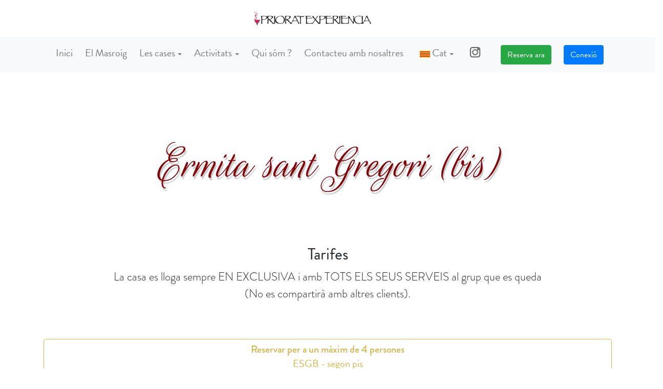

--- FILE ---
content_type: text/html; charset=UTF-8
request_url: https://prioratexperiencia.com/cat/preus-de-locacion-de-ermita-sant-gregori-bis
body_size: 2476
content:
<!DOCTYPE html>
<html lang="cat">
    <head>
        <meta charset="UTF-8">


        

            
                <title>Priorat Experiencia |  Taries de lloguer per a Ermita sant Gregori  (bis) </title>
                <meta name="description" content="Default description." />
                <meta name="keywords" content="default, keywords" />
                <meta name="robots" content="index, follow">
                <meta name="viewport" content="width=device-width, initial-scale=1, shrink-to-fit=no">

            

        
        <meta name="robots" content="index, follow">
        <meta name="viewport" content="width=device-width, initial-scale=1, shrink-to-fit=no">



                    <link rel="stylesheet" href="/build/vendors-node_modules_aos_dist_aos_js-node_modules_bootstrap_js_dist_button_js-node_modules_bo-8ec1ae.css"><link rel="stylesheet" href="/build/app.css">
                <!-- Font -->
        <link rel="preconnect" href="https://fonts.gstatic.com">
        <link href="https://fonts.googleapis.com/css2?family=Rouge+Script&display=swap" rel="stylesheet">

        
    </head>

    <body>
        <main role="main">
            <header class="blog-header py-3">
    <div class="row flex-nowrap justify-content-between align-items-center ">
        <div class="col-12 text-center">
            <a href="/cat/benvingut"><img src="/build/images/logo_priorat_2.png" style="max-width: 230px" alt="Priorat experiencia"></a>
            <button class="navbar-toggler" type="button" data-toggle="collapse" data-target="#navbarNav">
                <span class="navbar-toggler-icon"></span>
            </button>
        </div>
    </div>
</header>

<nav class="navbar navbar-expand-lg navbar-light bg-light">
    <button class="navbar-toggler" type="button" data-toggle="collapse" data-target="#navbarsExample08" aria-controls="navbarsExample08" aria-expanded="false" aria-label="Toggle navigation">
        <span class="navbar-toggler-icon"></span>
    </button>

    <div class="collapse navbar-collapse justify-content-md-center" id="navbarsExample08">
        
        <ul class="navbar-nav">
            <li class="nav-item active">

            </li>
        </ul>
        <ul class="navbar-nav">
            <li class="nav-item ">
                <a class="nav-link ml-2" href="/cat/benvingut">Inici</a>
            </li>
            <li class="nav-item ">
                <a class="nav-link ml-2" href="/cat/el-poble-masroig">El Masroig</a>
            </li>
            <li class="nav-item dropdown form-inline">
                <a class="nav-link dropdown-toggle ml-2" id="dropdown02" data-toggle="dropdown" aria-haspopup="true" aria-expanded="false">Les cases</a>
                <div class="dropdown-menu" aria-labelledby="dropdown02">

                    
                                                                        <a class="nav-link ml-2" href="/cat/cases/6/la-maysou">La maysou</a>
                                                                                                <a class="nav-link ml-2" href="/cat/cases/10/ermita-de-sant-pau">Ermita de sant pau</a>
                                                                                                <a class="nav-link ml-2" href="/cat/cases/11/ermita-sant-gregori">Ermita sant gregori</a>
                                                                                                <a class="nav-link ml-2" href="/cat/cases/12/ermita-sant-gregori-bis">Ermita sant gregori  (bis)</a>
                                                                                                <a class="nav-link ml-2" href="/cat/cases/13/ermita-pinyeres">Ermita pinyeres</a>
                                            
                </div>
            </li>

                            <li class="nav-item dropdown form-inline">
                    <a class="nav-link dropdown-toggle ml-2 " id="dropdown02" data-toggle="dropdown" aria-haspopup="true" aria-expanded="false">Activitats</a>
                    <div class="dropdown-menu" aria-labelledby="dropdown02">

                                                    <a class="dropdown-item" href="/cat/nostras-activitats-aribat-del-vi">Vi</a>
                                                    <a class="dropdown-item" href="/cat/nostras-activitats-aribat-del-naturalesa">Naturalesa</a>
                        
                    </div>
                </li>
            
            <li class="nav-item ">
                                                            <a class="nav-link ml-2" href="/cat/content/qui-som">Qui sóm ?</a>
                                                                                                                                                                                                                        
            </li>
            <li class="nav-item ">
                <a class="nav-link ml-2" href="/cat/contacte-amb-nosaltres">Contacteu amb nosaltres</a>
            </li>
            <li class="nav-item dropdown form-inline ml-3" >
                <a class="nav-link dropdown-toggle" id="dropdown03" data-toggle="dropdown" aria-haspopup="true" aria-expanded="false"><img src="/build/images/flags/cat.svg" alt="" style="width: 20px;"> Cat</a>
                <div class="dropdown-menu" aria-labelledby="dropdown03">

                    
                        
                                                                                                                                        <a class="dropdown-item" href="/fr/tarifs-de-location-de-ermita-sant-gregori-bis"><img src="/build/images/flags/fr.svg" alt="" style="width: 20px;"> FR</a>
                                                                                                                                                <a class="dropdown-item" href="/en/location-prices-of-ermita-sant-gregori-bis"><img src="/build/images/flags/en.svg" alt="" style="width: 20px;"> EN</a>
                                                                                                                                                <a class="dropdown-item" href="/es/precios-de-locacion-de-ermita-sant-gregori-bis"><img src="/build/images/flags/es.svg" alt="" style="width: 20px;"> ES</a>
                                                                                                                                        
                            
                        
                    
                </div>
            </li>

            <li class="nav-item ">
                <a class="dropdown-item" target="_blank" href="https://www.instagram.com/la_maysou/"><img src="/build/images/instagram.png" alt="" style="width: 20px;"></a>
            </li>

            <li><a class="nav-link ml-2" href="/cat/reserver"><button type="button" class="btn btn-success">Reserva ara</button></a></li>

                            <a class="nav-link ml-2" href="/account/cat/benvingut"><button type="button" class="btn btn-primary">Conexió</button></a>
            

                        </li>
        </ul>

    </div>
</nav>
            
    <div class="container marketing text-center">
        <div class="row mt-4 mb-1" id="deco">
            <div  data-aos-duration="500" data-aos="fade-down" data-aos-anchor-placement="top-bottom" data-aos-delay="0" class="col-md-12 ">
                <h1 class="titre">Ermita sant Gregori  (bis)</span></h1>
                <h2>Tarifes</h2>
                <p class="lead">La casa es lloga sempre EN EXCLUSIVA i amb TOTS ELS SEUS SERVEIS al grup que es queda                    <br>(No es compartirà amb altres clients).
                </p>

                <div class="row mt-4 mb-3" id="deco">
                                                                        <div class="col-12 lead" data-aos-duration="500" data-aos="fade-down" data-aos-anchor-placement="top-bottom" data-aos-delay="0">
                                <button onclick="location.href='/cat/reserver'" class="btn btn-outline-tierce btn-lg btn-block mt-5 mb-5" type="button" data-toggle="collapse" data-target="#collapseExample" aria-expanded="false" aria-controls="collapseExample" data-aos-duration="500" data-aos="fade-down" data-aos-anchor-placement="top-bottom" data-aos-delay="0">
                                    <h5 class="mb-0">Reservar per a un màxim de 4 persones</h5>ESGB - segon pis
                                </button>
                            </div>
                        
                                    </div>

            </div>














            <div class="col-12 aos-init aos-animate" data-aos-duration="500" data-aos="fade-down" data-aos-anchor-placement="top-bottom" data-aos-delay="0">

                                                                                                                                                                                                                                        
            </div>

        </div>
        <p class="mt-3">Fes la teva elecció segons la capacitat desitjada per a la casa i el període en què vols reservar.
Temporada alta: Setmana Santa i Nadal segons el calendari espanyol, 01/07-15/09.
Temporada baixa: altres períodes. </p>

    </div>

            <!-- FOOTER -->
<footer class="container py-5">
    <div class="row">
        <div class="col-12 text-center">

                                                                            <a class="text-muted p-2" href="/cat/content/dades-personals">Dades personals</a>
                                                                <a class="text-muted p-2" href="/cat/content/politica-de-cancel-lacio">Política de cancel·lació</a>
                                                                <a class="text-muted p-2" href="/cat/content/politica-de-cookies">Política  de Cookies</a>
                                                                <a class="text-muted p-2" href="/cat/content/avis-legal">Avís Legal</a>
                                                                <a class="text-muted p-2" href="/cat/content/condicions-de-reserva">Condicions de reserva</a>
                            
            <a class="text-muted p-2" href="/cat/preguntes-frequents">Preguntes freqüents</a>
        </div>
    </div>
    <div class="row pt-4">
        <div class="col-2"></div>
        <div class="col-8 col-md text-center">
            <p class="small text-muted pb-4">
                                Número de llicència : HUTT05517865
            </p>
            <p><b>Priorat Experiencia</b></p>

            <small class="d-block mb-3 text-muted">© 2026</small>
        </div>
        <div class="col-2"></div>
    </div>
</footer>        </main>
                    <script src="/bundles/fosjsrouting/js/router.js"></script>
            <script src="/js/routing?callback=fos.Router.setData"></script>
            <script src="/build/runtime.js" defer></script><script src="/build/vendors-node_modules_jquery_dist_jquery_js.js" defer></script><script src="/build/vendors-node_modules_popper_js_dist_esm_popper_js.js" defer></script><script src="/build/vendors-node_modules_aos_dist_aos_js-node_modules_bootstrap_js_dist_button_js-node_modules_bo-8ec1ae.js" defer></script><script src="/build/app.js" defer></script>
            </body>
</html>


--- FILE ---
content_type: text/css
request_url: https://prioratexperiencia.com/build/app.css
body_size: 16438
content:
@import url(https://p.typekit.net/p.css?s=1&k=sju6kwf&ht=tk&f=10294.10295.10296.10297.10298.10299.10300.10301.10302.10303.10304.10305&a=1901614&app=typekit&e=css);
/*
 * The Typekit service used to deliver this font or fonts for use on websites
 * is provided by Adobe and is subject to these Terms of Use
 * http://www.adobe.com/products/eulas/tou_typekit. For font license
 * information, see the list below.
 *
 * brandon-grotesque:
 *   - http://typekit.com/eulas/0000000000000000000132df
 *   - http://typekit.com/eulas/0000000000000000000132e0
 *   - http://typekit.com/eulas/0000000000000000000132e3
 *   - http://typekit.com/eulas/0000000000000000000132e4
 *   - http://typekit.com/eulas/0000000000000000000132db
 *   - http://typekit.com/eulas/0000000000000000000132dc
 *   - http://typekit.com/eulas/0000000000000000000132dd
 *   - http://typekit.com/eulas/0000000000000000000132de
 *   - http://typekit.com/eulas/0000000000000000000132e1
 *   - http://typekit.com/eulas/0000000000000000000132e2
 *   - http://typekit.com/eulas/0000000000000000000132e5
 *   - http://typekit.com/eulas/0000000000000000000132e6
 *
 * © 2009-2021 Adobe Systems Incorporated. All Rights Reserved.
 */
/*{"last_published":"2020-09-20 11:46:59 UTC"}*/

@font-face {
    font-family:"brandon-grotesque";
    src:url("https://use.typekit.net/af/1da05b/0000000000000000000132df/27/l?primer=7cdcb44be4a7db8877ffa5c0007b8dd865b3bbc383831fe2ea177f62257a9191&fvd=n4&v=3") format("woff2"),url("https://use.typekit.net/af/1da05b/0000000000000000000132df/27/d?primer=7cdcb44be4a7db8877ffa5c0007b8dd865b3bbc383831fe2ea177f62257a9191&fvd=n4&v=3") format("woff"),url("https://use.typekit.net/af/1da05b/0000000000000000000132df/27/a?primer=7cdcb44be4a7db8877ffa5c0007b8dd865b3bbc383831fe2ea177f62257a9191&fvd=n4&v=3") format("opentype");
    font-display:auto;font-style:normal;font-weight:400;
}

@font-face {
    font-family:"brandon-grotesque";
    src:url("https://use.typekit.net/af/32d3ee/0000000000000000000132e0/27/l?primer=7cdcb44be4a7db8877ffa5c0007b8dd865b3bbc383831fe2ea177f62257a9191&fvd=i4&v=3") format("woff2"),url("https://use.typekit.net/af/32d3ee/0000000000000000000132e0/27/d?primer=7cdcb44be4a7db8877ffa5c0007b8dd865b3bbc383831fe2ea177f62257a9191&fvd=i4&v=3") format("woff"),url("https://use.typekit.net/af/32d3ee/0000000000000000000132e0/27/a?primer=7cdcb44be4a7db8877ffa5c0007b8dd865b3bbc383831fe2ea177f62257a9191&fvd=i4&v=3") format("opentype");
    font-display:auto;font-style:italic;font-weight:400;
}

@font-face {
    font-family:"brandon-grotesque";
    src:url("https://use.typekit.net/af/8f4e31/0000000000000000000132e3/27/l?primer=7cdcb44be4a7db8877ffa5c0007b8dd865b3bbc383831fe2ea177f62257a9191&fvd=n7&v=3") format("woff2"),url("https://use.typekit.net/af/8f4e31/0000000000000000000132e3/27/d?primer=7cdcb44be4a7db8877ffa5c0007b8dd865b3bbc383831fe2ea177f62257a9191&fvd=n7&v=3") format("woff"),url("https://use.typekit.net/af/8f4e31/0000000000000000000132e3/27/a?primer=7cdcb44be4a7db8877ffa5c0007b8dd865b3bbc383831fe2ea177f62257a9191&fvd=n7&v=3") format("opentype");
    font-display:auto;font-style:normal;font-weight:700;
}

@font-face {
    font-family:"brandon-grotesque";
    src:url("https://use.typekit.net/af/383ab4/0000000000000000000132e4/27/l?primer=7cdcb44be4a7db8877ffa5c0007b8dd865b3bbc383831fe2ea177f62257a9191&fvd=i7&v=3") format("woff2"),url("https://use.typekit.net/af/383ab4/0000000000000000000132e4/27/d?primer=7cdcb44be4a7db8877ffa5c0007b8dd865b3bbc383831fe2ea177f62257a9191&fvd=i7&v=3") format("woff"),url("https://use.typekit.net/af/383ab4/0000000000000000000132e4/27/a?primer=7cdcb44be4a7db8877ffa5c0007b8dd865b3bbc383831fe2ea177f62257a9191&fvd=i7&v=3") format("opentype");
    font-display:auto;font-style:italic;font-weight:700;
}

@font-face {
    font-family:"brandon-grotesque";
    src:url("https://use.typekit.net/af/333a5f/0000000000000000000132db/27/l?primer=7cdcb44be4a7db8877ffa5c0007b8dd865b3bbc383831fe2ea177f62257a9191&fvd=n1&v=3") format("woff2"),url("https://use.typekit.net/af/333a5f/0000000000000000000132db/27/d?primer=7cdcb44be4a7db8877ffa5c0007b8dd865b3bbc383831fe2ea177f62257a9191&fvd=n1&v=3") format("woff"),url("https://use.typekit.net/af/333a5f/0000000000000000000132db/27/a?primer=7cdcb44be4a7db8877ffa5c0007b8dd865b3bbc383831fe2ea177f62257a9191&fvd=n1&v=3") format("opentype");
    font-display:auto;font-style:normal;font-weight:100;
}

@font-face {
    font-family:"brandon-grotesque";
    src:url("https://use.typekit.net/af/919252/0000000000000000000132dc/27/l?primer=7cdcb44be4a7db8877ffa5c0007b8dd865b3bbc383831fe2ea177f62257a9191&fvd=i1&v=3") format("woff2"),url("https://use.typekit.net/af/919252/0000000000000000000132dc/27/d?primer=7cdcb44be4a7db8877ffa5c0007b8dd865b3bbc383831fe2ea177f62257a9191&fvd=i1&v=3") format("woff"),url("https://use.typekit.net/af/919252/0000000000000000000132dc/27/a?primer=7cdcb44be4a7db8877ffa5c0007b8dd865b3bbc383831fe2ea177f62257a9191&fvd=i1&v=3") format("opentype");
    font-display:auto;font-style:italic;font-weight:100;
}

@font-face {
    font-family:"brandon-grotesque";
    src:url("https://use.typekit.net/af/2f8f3d/0000000000000000000132dd/27/l?primer=7cdcb44be4a7db8877ffa5c0007b8dd865b3bbc383831fe2ea177f62257a9191&fvd=n3&v=3") format("woff2"),url("https://use.typekit.net/af/2f8f3d/0000000000000000000132dd/27/d?primer=7cdcb44be4a7db8877ffa5c0007b8dd865b3bbc383831fe2ea177f62257a9191&fvd=n3&v=3") format("woff"),url("https://use.typekit.net/af/2f8f3d/0000000000000000000132dd/27/a?primer=7cdcb44be4a7db8877ffa5c0007b8dd865b3bbc383831fe2ea177f62257a9191&fvd=n3&v=3") format("opentype");
    font-display:auto;font-style:normal;font-weight:300;
}

@font-face {
    font-family:"brandon-grotesque";
    src:url("https://use.typekit.net/af/9f8c97/0000000000000000000132de/27/l?primer=7cdcb44be4a7db8877ffa5c0007b8dd865b3bbc383831fe2ea177f62257a9191&fvd=i3&v=3") format("woff2"),url("https://use.typekit.net/af/9f8c97/0000000000000000000132de/27/d?primer=7cdcb44be4a7db8877ffa5c0007b8dd865b3bbc383831fe2ea177f62257a9191&fvd=i3&v=3") format("woff"),url("https://use.typekit.net/af/9f8c97/0000000000000000000132de/27/a?primer=7cdcb44be4a7db8877ffa5c0007b8dd865b3bbc383831fe2ea177f62257a9191&fvd=i3&v=3") format("opentype");
    font-display:auto;font-style:italic;font-weight:300;
}

@font-face {
    font-family:"brandon-grotesque";
    src:url("https://use.typekit.net/af/d8f71f/0000000000000000000132e1/27/l?primer=7cdcb44be4a7db8877ffa5c0007b8dd865b3bbc383831fe2ea177f62257a9191&fvd=n5&v=3") format("woff2"),url("https://use.typekit.net/af/d8f71f/0000000000000000000132e1/27/d?primer=7cdcb44be4a7db8877ffa5c0007b8dd865b3bbc383831fe2ea177f62257a9191&fvd=n5&v=3") format("woff"),url("https://use.typekit.net/af/d8f71f/0000000000000000000132e1/27/a?primer=7cdcb44be4a7db8877ffa5c0007b8dd865b3bbc383831fe2ea177f62257a9191&fvd=n5&v=3") format("opentype");
    font-display:auto;font-style:normal;font-weight:500;
}

@font-face {
    font-family:"brandon-grotesque";
    src:url("https://use.typekit.net/af/ba2c35/0000000000000000000132e2/27/l?primer=7cdcb44be4a7db8877ffa5c0007b8dd865b3bbc383831fe2ea177f62257a9191&fvd=i5&v=3") format("woff2"),url("https://use.typekit.net/af/ba2c35/0000000000000000000132e2/27/d?primer=7cdcb44be4a7db8877ffa5c0007b8dd865b3bbc383831fe2ea177f62257a9191&fvd=i5&v=3") format("woff"),url("https://use.typekit.net/af/ba2c35/0000000000000000000132e2/27/a?primer=7cdcb44be4a7db8877ffa5c0007b8dd865b3bbc383831fe2ea177f62257a9191&fvd=i5&v=3") format("opentype");
    font-display:auto;font-style:italic;font-weight:500;
}

@font-face {
    font-family:"brandon-grotesque";
    src:url("https://use.typekit.net/af/031bc7/0000000000000000000132e5/27/l?primer=7cdcb44be4a7db8877ffa5c0007b8dd865b3bbc383831fe2ea177f62257a9191&fvd=n9&v=3") format("woff2"),url("https://use.typekit.net/af/031bc7/0000000000000000000132e5/27/d?primer=7cdcb44be4a7db8877ffa5c0007b8dd865b3bbc383831fe2ea177f62257a9191&fvd=n9&v=3") format("woff"),url("https://use.typekit.net/af/031bc7/0000000000000000000132e5/27/a?primer=7cdcb44be4a7db8877ffa5c0007b8dd865b3bbc383831fe2ea177f62257a9191&fvd=n9&v=3") format("opentype");
    font-display:auto;font-style:normal;font-weight:900;
}

@font-face {
    font-family:"brandon-grotesque";
    src:url("https://use.typekit.net/af/099730/0000000000000000000132e6/27/l?primer=7cdcb44be4a7db8877ffa5c0007b8dd865b3bbc383831fe2ea177f62257a9191&fvd=i9&v=3") format("woff2"),url("https://use.typekit.net/af/099730/0000000000000000000132e6/27/d?primer=7cdcb44be4a7db8877ffa5c0007b8dd865b3bbc383831fe2ea177f62257a9191&fvd=i9&v=3") format("woff"),url("https://use.typekit.net/af/099730/0000000000000000000132e6/27/a?primer=7cdcb44be4a7db8877ffa5c0007b8dd865b3bbc383831fe2ea177f62257a9191&fvd=i9&v=3") format("opentype");
    font-display:auto;font-style:italic;font-weight:900;
}

.tk-brandon-grotesque { font-family: "brandon-grotesque",sans-serif; }

.fixed-table-loading {
    display:none!important;
}
.grid {
    position: relative;
    margin: 0 auto;
    padding: 1em 0 4em;
    max-width: 1000px;
    list-style: none;
    text-align: center;
}

/* Common style */
.grid figure {
    position: relative;
    float: left;
    overflow: hidden;
    margin: 10px 1%;
    min-width: 320px;
    max-width: 480px;
    max-height: 360px;
    width: 48%;
    background: #3085a3;
    text-align: center;
    cursor: pointer;
}

.grid figure img {
    position: relative;
    display: block;
    min-height: 100%;
    max-width: 100%;
    opacity: 0.8;
}

.grid figure figcaption {
    padding: 2em;
    color: #fff;
    font-size: 2em;
    -webkit-backface-visibility: hidden;
    backface-visibility: hidden;
}

.grid figure figcaption::before,
.grid figure figcaption::after {
    pointer-events: none;
}

.grid figure figcaption,
.grid figure figcaption > a {
    position: absolute;
    top: 0;
    left: 0;
    width: 100%;
    height: 100%;
}

/* Anchor will cover the whole item by default */
/* For some effects it will show as a button */
.grid figure figcaption > a {
    z-index: 1000;
    text-indent: 200%;
    white-space: nowrap;
    font-size: 0;
    opacity: 0;
}

.grid figure h2 {
    word-spacing: -0.15em;
    font-weight: 300;
}

.grid figure h2 span {
    font-weight: 800;
}

.grid figure h2,
.grid figure p {
    margin: 0;
}

.grid figure p {
    letter-spacing: 1px;
    font-size: 68.5%;
}

/* Individual effects */



/*---------------*/
/***** Sadie *****/
/*---------------*/

figure.effect-sadie figcaption::before {
    position: absolute;
    top: 0;
    left: 0;
    width: 100%;
    height: 100%;
    background: -webkit-linear-gradient(top, rgba(72,76,97,0) 0%, rgba(72,76,97,0.8) 75%);
    background: linear-gradient(to bottom, rgba(72,76,97,0) 0%, rgba(72,76,97,0.8) 75%);
    content: '';
    opacity: 0;
    -webkit-transform: translate3d(0,50%,0);
    transform: translate3d(0,50%,0);
}

figure.effect-sadie h2 {
    position: absolute;
    top: 50%;
    left: 0;
    width: 100%;
    font-size: 60px ;
    font-family: 'Rouge Script', cursive;
    color: #ffffff;
    -webkit-transition: -webkit-transform 0.35s, color 0.35s;
    transition: transform 0.35s, color 0.35s;
    -webkit-transform: translate3d(0,-50%,0);
    transform: translate3d(0,-50%,0);
}

figure.effect-sadie figcaption::before,
figure.effect-sadie p {
    -webkit-transition: opacity 0.35s, -webkit-transform 0.35s;
    transition: opacity 0.35s, transform 0.35s;
}

figure.effect-sadie p {
    position: absolute;
    bottom: 0;
    left: 0;
    padding: 2em;
    width: 100%;
    opacity: 0;
    -webkit-transform: translate3d(0,10px,0);
    transform: translate3d(0,10px,0);
}

figure.effect-sadie:hover h2 {
    color: #fff;
    -webkit-transform: translate3d(0,-50%,0) translate3d(0,-40px,0);
    transform: translate3d(0,-50%,0) translate3d(0,-40px,0);
}

figure.effect-sadie:hover figcaption::before ,
figure.effect-sadie:hover p {
    opacity: 1;
    -webkit-transform: translate3d(0,0,0);
    transform: translate3d(0,0,0);
}







/* GLOBAL STYLES
-------------------------------------------------- */
/* Padding below the footer and lighter body text */

.form-inline {
  display: block;
}


.card-input-element {
  display: none;
}

.card-input {
  margin: 10px;
  padding: 00px;
}

.card-input:hover {
  cursor: pointer;
}

.card-input-element:checked + .card-input {
  box-shadow: 0 0 2px 2px #2ecc71;
}


.wrapper{
  width: 100%;
  height: 100vh;
  overflow: hidden;
}

.wrapper .wrapper__video{
  object-fit: cover;
  width: 100%;
  height: 100%;
}



.navbar-light .navbar-nav .show > .nav-link,
.navbar-light .navbar-nav .active > .nav-link,
.navbar-light .navbar-nav .nav-link.show,
.navbar-light .navbar-nav .nav-link.active {
  color: rgba(10, 25, 55, 0.9);
  font-weight: 500;
}

.dropdown-toggle::after {
  display: inline-block;
  margin-left: .255em;
  vertical-align: .100em;
  content: "";
  border-top: .2em solid;
  border-right: .2em solid transparent;
  border-bottom: 0;
  border-left: .2em solid transparent;
}


.titre {
  margin: 1.4em 0 1.4em 0;
  font-weight: 100;
  color: #820006;
  font-style: italic;
  font-family: 'Rouge Script', cursive;
  font-size: 90px;
  line-height: 60px;
  text-shadow: 2px 5px 0 rgba(0,0,0,0.2);
}

.titre_home {
  margin: 1.4em 0 1.4em 0;
  font-weight: 100;
  color: #ffffff;
  font-style: italic;
  font-family: 'Rouge Script', cursive;
  font-size: 100px;
  line-height: 20px;
  text-shadow: 2px 5px 0 rgba(0,0,0,0.2);
}

{ color: #d54d7b; font-family: "Great Vibes", cursive;
  font-size: 165px; line-height: 160px;
  font-weight: normal; margin-bottom: 0px; margin-top: 40px; text-align: center; text-shadow: 0 1px 1px #fff; }

.navbar-light .navbar-nav .nav-link {
  color: rgba(0,0,0,.5);
  font-weight: 400;
}

.navbar-light .navbar-brand {
  color: rgba(0,0,0,.9);
  font-size: 26px;
}

html {
  scroll-behavior: smooth;
}

a.menu:hover {
  color: #97b6c0bf !important;
}

body {
  font-family: brandon-grotesque,sans-serif;
  font-weight: 400;
  font-style: normal;
}

li {
  font-weight: 200;
  font-size: 1.25rem;
}

@media (min-width: 576px)
  .jumbotron {
    padding: 2rem 2rem;
  }
  .jumbotron {
    padding: 1rem 1rem;
    margin-bottom: 0rem;
    background-color: #e9ecef;
    border-radius: .3rem;
  }

  .lead {
    font-size: 1.4rem;}



  .bg-image-price {
    background : linear-gradient(0deg, rgb(120 151 208 / 65%), rgb(255 71 0 / 30%)), url("https://../images.unsplash.com/reserve/d1Ntvq9mSVmV0RcnWN1Y_23rd%20Studios%20Photography%20Boulder%20Colorado.webp?ixlib=rb-1.2.1&ixid=eyJhcHBfaWQiOjEyMDd9&auto=format&fit=crop&w=1050&q=80");
    background-size: cover;
  }

  sup {
    top: -1.5em !important;
    font-size: x-large !important;
    color: #685a70;
  }

  .sup-checkout {
    top: -1em !important;
    font-size: x-large !important;
    color: #685a70;
  }

  .color-overlay {
    min-height:100%;
    -webkit-backdrop-filter: saturate(180%) blur(20px);
    background-size:cover;
    background-position: center;
  }

  .color-overlay-bg {
     min-height:100%;
     -webkit-backdrop-filter: saturate(180%) blur(100px);
     background: linear-gradient(0deg, #4a230f8c, rgba(21, 29, 155, 0.57)), url(/build/images/bg.e686e772.jpg);
     background-size:cover;
     background-position: center;
     padding: 5px;
   }

  .color-overlay-wine {
    min-height:100%;
    -webkit-backdrop-filter: saturate(180%) blur(100px);
    background: linear-gradient(0deg, #4a230f8c, rgba(21, 29, 155, 0.57)), url(/build/images/banner-wine.f17d94b7.jpg);
    background-size:cover;
    background-position: center;
    padding: 5px;
  }

  .color-overlay-nature {
    min-height:100%;
    -webkit-backdrop-filter: saturate(180%) blur(100px);
    background: linear-gradient(0deg, #4a230f8c, rgba(21, 142, 155, 0.16)), url(/build/images/banner-nature.4ee2ecbc.jpg);
    background-size:cover;
    background-position: center;
    padding: 5px;
  }

  .color-overlay-visit {
    min-height:100%;
    -webkit-backdrop-filter: saturate(180%) blur(100px);
    background: linear-gradient(0deg, #ff976166, rgba(63, 228, 255, 0.33)), url(/build/images/banner-visit.e6507b8d.jpg);
    background-size:cover;
    background-position: center;
    padding: 5px;
  }

  .color-overlay-wine_fit {
    min-height:100%;
    -webkit-backdrop-filter: saturate(180%) blur(100px);
    background: linear-gradient(0deg, #4a230f8c, rgba(21, 29, 155, 0.57)), url(/build/images/banner-wine_2.e6af1bd8.jpg);
    background-size:cover;
    background-position: center;
    padding: 10px;
  }

  .color-overlay-bed {
    min-height:100%;
    -webkit-backdrop-filter: saturate(180%) blur(20px);
    background: linear-gradient(0deg, #a6642a80, rgba(255, 239, 0, 0)), url(/build/images/banner-bed.ef84ae11.jpg);
    background-size:cover;
    background-position: center;
    padding: 10px;
  }

  .color-overlay-btob {
    min-height:100%;
    -webkit-backdrop-filter: saturate(180%) blur(20px);
    background: linear-gradient(0deg, #fd9f9f4a, rgba(0, 192, 234, 0.35)), url(/build/images/banner-home.0ef42c3c.png);
    background-size:cover;
    background-position: center;
    padding: 30px;
  }

  .color-overlay-maysou {
    min-height:100%;
    -webkit-backdrop-filter: saturate(180%) blur(20px);
    background: linear-gradient(0deg, #f1e9b540, rgb(0 192 234 / 22%)), url(/build/images/banner-maysou.180635f4.jpg);
    background-size:cover;
    background-position: center;
    padding: 10px;
  }

  .color-overlay-action {
    min-height:100%;
    -webkit-backdrop-filter: saturate(180%) blur(20px);
    background-size:cover;
    background-position: center;
    padding: 10px;
  }



  .color-overlay-inprogress {
    min-height:100%;
    -webkit-backdrop-filter: saturate(180%) blur(20px);
    background-size:cover;
    background-position: center;
  }






  .btn-outline-tierce:hover {
    color: #fff;
    background-color: #D2B54B;
    border-color: #D2B54B;
  }

  .btn-outline-tierce:active {
    color: #fff;
    background-color: #D2B54B;
    border-color: #D2B54B;
  }

  .btn-outline-tierce {
    color: #D2B54B;
    border-color: #D2B54B;
  }

  .btn-tierce:hover {
    background-color: #4b3e52;
    color: #fff;
  }

  .btn-tierce:active {
    color: #fff;
    background-color: #D2B54B;
    border-color: #D2B54B;
  }

  .btn-tierce {
    color: #fff;
    background-color: #D2B54B;
  }


  .btn-quart:hover {
    background-color: rgba(83, 99, 105, 0.75);
    color: #fff;
  }

  .btn-quart:active {
    color: #fff;
    background-color: #97b6c0bf;
    border-color: #97b6c0bf;
  }

  .btn-quart {
    color: #fff;
    background-color: #97b6c0bf;
  }


  .btn-outline-quart:hover {
    color: #fff;
    background-color: #97b6c0bf;
    border-color: #97b6c0bf;
  }

  .btn-outline-quart:active {
    color: #fff;
    background-color: #97b6c0bf;
    border-color: #97b6c0bf;
  }

  .btn-outline-quart {
    color: #97b6c0bf;
    border-color: #97b6c0bf;
  }

  .badge-quart {
    color: #fff;
    background-color: #97b6c0bf;
  }

  .botui-container {
    /* font-size: 14px; */
    background-color: #fff0 !important;
    /* font-family: "Open Sans",sans-serif; */
  }

  .botui-message-content {
    width: auto;
    max-width: 75%;
    display: table !important;
    padding: 7px 13px;
    border-radius: 15px;
    color: #ffffff !important;
    background-color: #6f313159 !important;
    font-family: brandon-grotesque,sans-serif;
    font-size: 18px;
    text-align: left;
  }

  .botui-actions-buttons-button {
    border: 0;
    color: #fff;
    line-height: 1;
    cursor: pointer;
    font-size: 14px;
    font-weight: 500;
    padding: 7px 15px;
    border-radius: 4px;
    font-family: brandon-grotesque,sans-serif;
    background-color: #9a9acf !important;
    font-size: 18px;
    box-shadow: 2px 3px 4px 0 rgba(0,0,0,.25);
  }

  .abotui {
    color: #f4b197 !important;
  }

  .botui-message-content {
    padding: 7px 13px;
    border-radius: 15px;
    color: #ffffff !important;
    background-color: #7fcdcd87 !important;
  }

  .dot {
    background-color: rgba(255, 255, 255, 0.7) !important;
  }

  .card {
    background-color:  rgb(255 255 255 / 35%) !important;
  }



  /*  Custom site */

  .bg-rose { background-color: #D2B54B;}
  .bg-light { background-color: #D2B54B;}
  .bg-vert { background-color: #820006;}
  .text-vert { color: #820006; }
  .text-vert-light { color: #D2B54B; }
  .text-vert-dark { color: #820006;}

  .site-header {
    -webkit-backdrop-filter: saturate(180%) blur(20px);
    backdrop-filter: blur(2px);
    color: black;
    background-color: white;
  }

  .site-header a {
    color: #000000;
    transition: ease-in-out color .15s;
    font-size: larger;
  }
  .site-header a:hover {
    color: #794b66;
    text-decoration: none;
  }

  /* CUSTOMIZE THE CAROUSEL
  -------------------------------------------------- */

  /* Carousel base class */
  .carousel {
    margin-bottom: 4rem;
  }
  /* Since positioning the image, we need to help out the caption */
  .carousel-caption {
    bottom: 3rem;
    z-index: 10;
  }

  .carousel-control-next-icon, .carousel-control-prev-icon {
    display: inline-block;
    width: 20px;
    height: 0px;
    background: no-repeat 50%/100% 100%;
  }

  * {
    box-sizing: border-box;
    scrollbar-color: transparent transparent; /* thumb and track color */
    scrollbar-width: 0px;
  }

  *::-webkit-scrollbar {
    width: 0;
  }

  *::-webkit-scrollbar-track {
    background: transparent;
  }

  *::-webkit-scrollbar-thumb {
    background: transparent;
    border: none;
  }

  * {
    -ms-overflow-style: none;
  }

  ol, li {
    list-style: none;
    margin: 0;
    padding: 0;
  }


  .carousel__viewport {
    position: absolute;
    top: 0;
    right: 0;
    bottom: 0;
    left: 0;
    display: flex;
    overflow-x: scroll;
    counter-reset: item;
    scroll-behavior: smooth;
    scroll-snap-type: x mandatory;
  }

  .carousel__slide {
    position: relative;
    flex: 0 0 100%;
    width: 100%;
    background-color: #f99;
    counter-increment: item;
  }

  .carousel__slide:nth-child(even) {
    background-color: #99f;
  }

  .carousel__slide:before {
    content: counter(item);
    position: absolute;
    top: 50%;
    left: 50%;
    transform: translate3d(-50%,-40%,70px);
    color: #fff;
    font-size: 2em;
  }

  .carousel__snapper {
    position: absolute;
    top: 0;
    left: 0;
    width: 100%;
    height: 100%;
    scroll-snap-align: center;
  }

  @media (hover: hover) {
    .carousel__snapper {
      animation-name: tonext, snap;
      animation-timing-function: ease;
      animation-duration: 4s;
      animation-iteration-count: infinite;
    }

    .carousel__slide:last-child .carousel__snapper {
      animation-name: tostart, snap;
    }
  }

  @media (prefers-reduced-motion: reduce) {
    .carousel__snapper {
      animation-name: none;
    }
  }

  .carousel:hover .carousel__snapper,
  .carousel:focus-within .carousel__snapper {
    animation-name: none;
  }

  .carousel__navigation {
    position: absolute;
    right: 0;
    bottom: 0;
    left: 0;
    text-align: center;
  }

  .carousel__navigation-list,
  .carousel__navigation-item {
    display: inline-block;
  }

  .carousel__navigation-button {
    display: inline-block;
    width: 1.5rem;
    height: 1.5rem;
    background-color: #333;
    background-clip: content-box;
    border: 0.25rem solid transparent;
    border-radius: 50%;
    font-size: 0;
    transition: transform 0.1s;
  }

  .carousel::before,
  .carousel::after,
  .carousel__prev,
  .carousel__next {
    position: absolute;
    top: 0;
    margin-top: 18%;
    width: 4rem;
    height: 4rem;
    transform: translateY(-50%);
    border-radius: 50%;
    font-size: 0;
    outline: 0;
  }

  .carousel::before,
  .carousel__prev {
    left: 4rem;
  }

  .carousel::after,
  .carousel__next {
    right: 4rem;
  }

  .carousel::before,
  .carousel::after {
    content: '';
    z-index: 1;
    background-color: rgba(51, 51, 51, 0.58);
    background-size: 1.5rem 1.5rem;
    background-repeat: no-repeat;
    background-position: center center;
    color: #fff;
    font-size: 2.5rem;
    line-height: 4rem;
    text-align: center;
    pointer-events: none;
  }

  .carousel::before {
    background-image: url("data:image/svg+xml,%3Csvg viewBox='0 0 100 100' xmlns='http://www.w3.org/2000/svg'%3E%3Cpolygon points='0,50 80,100 80,0' fill='%23fff'/%3E%3C/svg%3E");
  }

  .carousel::after {
    background-image: url("data:image/svg+xml,%3Csvg viewBox='0 0 100 100' xmlns='http://www.w3.org/2000/svg'%3E%3Cpolygon points='100,50 20,100 20,0' fill='%23fff'/%3E%3C/svg%3E");
  }



  /* MARKETING CONTENT
  -------------------------------------------------- */

  /* Center align the text within the three columns below the carousel */
  .marketing .col-lg-4 {
    margin-bottom: 1.5rem;
    text-align: center;
  }
  .marketing h2 {
    font-weight: 400;
  }
  .marketing .col-lg-4 p {
    margin-right: .75rem;
    margin-left: .75rem;
  }


  /* Featurettes
  ------------------------- */

  .featurette-divider {
    margin: 5rem 0; /* Space out the Bootstrap <hr> more */
  }

  /* Thin out the marketing headings */
  .featurette-heading {
    font-weight: 300;
    line-height: 1;
    letter-spacing: -.05rem;
    margin-top: 3rem !important;
    margin-bottom: 2rem !important;
  }


  /* RESPONSIVE CSS
  -------------------------------------------------- */

  @media (min-width: 40em) {
    /* Bump up size of carousel content */
    .carousel-caption p {
      margin-bottom: 1.25rem;
      font-size: 1.25rem;
      line-height: 1.4;
    }

    .featurette-heading {
      font-size: 50px;
    }
  }

  @media (min-width: 62em) {
    .featurette-heading {
      margin-top: 7rem;
    }
  }


/*# sourceMappingURL=[data-uri]*/

--- FILE ---
content_type: application/javascript
request_url: https://prioratexperiencia.com/build/vendors-node_modules_popper_js_dist_esm_popper_js.js
body_size: 60646
content:
(self["webpackChunk"] = self["webpackChunk"] || []).push([["vendors-node_modules_popper_js_dist_esm_popper_js"],{

/***/ "./node_modules/popper.js/dist/esm/popper.js":
/*!***************************************************!*\
  !*** ./node_modules/popper.js/dist/esm/popper.js ***!
  \***************************************************/
/***/ ((__unused_webpack_module, __webpack_exports__, __webpack_require__) => {

"use strict";
__webpack_require__.r(__webpack_exports__);
/* harmony export */ __webpack_require__.d(__webpack_exports__, {
/* harmony export */   "default": () => (__WEBPACK_DEFAULT_EXPORT__)
/* harmony export */ });
/**!
 * @fileOverview Kickass library to create and place poppers near their reference elements.
 * @version 1.16.1
 * @license
 * Copyright (c) 2016 Federico Zivolo and contributors
 *
 * Permission is hereby granted, free of charge, to any person obtaining a copy
 * of this software and associated documentation files (the "Software"), to deal
 * in the Software without restriction, including without limitation the rights
 * to use, copy, modify, merge, publish, distribute, sublicense, and/or sell
 * copies of the Software, and to permit persons to whom the Software is
 * furnished to do so, subject to the following conditions:
 *
 * The above copyright notice and this permission notice shall be included in all
 * copies or substantial portions of the Software.
 *
 * THE SOFTWARE IS PROVIDED "AS IS", WITHOUT WARRANTY OF ANY KIND, EXPRESS OR
 * IMPLIED, INCLUDING BUT NOT LIMITED TO THE WARRANTIES OF MERCHANTABILITY,
 * FITNESS FOR A PARTICULAR PURPOSE AND NONINFRINGEMENT. IN NO EVENT SHALL THE
 * AUTHORS OR COPYRIGHT HOLDERS BE LIABLE FOR ANY CLAIM, DAMAGES OR OTHER
 * LIABILITY, WHETHER IN AN ACTION OF CONTRACT, TORT OR OTHERWISE, ARISING FROM,
 * OUT OF OR IN CONNECTION WITH THE SOFTWARE OR THE USE OR OTHER DEALINGS IN THE
 * SOFTWARE.
 */
var isBrowser = typeof window !== 'undefined' && typeof document !== 'undefined' && typeof navigator !== 'undefined';

var timeoutDuration = function () {
  var longerTimeoutBrowsers = ['Edge', 'Trident', 'Firefox'];
  for (var i = 0; i < longerTimeoutBrowsers.length; i += 1) {
    if (isBrowser && navigator.userAgent.indexOf(longerTimeoutBrowsers[i]) >= 0) {
      return 1;
    }
  }
  return 0;
}();

function microtaskDebounce(fn) {
  var called = false;
  return function () {
    if (called) {
      return;
    }
    called = true;
    window.Promise.resolve().then(function () {
      called = false;
      fn();
    });
  };
}

function taskDebounce(fn) {
  var scheduled = false;
  return function () {
    if (!scheduled) {
      scheduled = true;
      setTimeout(function () {
        scheduled = false;
        fn();
      }, timeoutDuration);
    }
  };
}

var supportsMicroTasks = isBrowser && window.Promise;

/**
* Create a debounced version of a method, that's asynchronously deferred
* but called in the minimum time possible.
*
* @method
* @memberof Popper.Utils
* @argument {Function} fn
* @returns {Function}
*/
var debounce = supportsMicroTasks ? microtaskDebounce : taskDebounce;

/**
 * Check if the given variable is a function
 * @method
 * @memberof Popper.Utils
 * @argument {Any} functionToCheck - variable to check
 * @returns {Boolean} answer to: is a function?
 */
function isFunction(functionToCheck) {
  var getType = {};
  return functionToCheck && getType.toString.call(functionToCheck) === '[object Function]';
}

/**
 * Get CSS computed property of the given element
 * @method
 * @memberof Popper.Utils
 * @argument {Eement} element
 * @argument {String} property
 */
function getStyleComputedProperty(element, property) {
  if (element.nodeType !== 1) {
    return [];
  }
  // NOTE: 1 DOM access here
  var window = element.ownerDocument.defaultView;
  var css = window.getComputedStyle(element, null);
  return property ? css[property] : css;
}

/**
 * Returns the parentNode or the host of the element
 * @method
 * @memberof Popper.Utils
 * @argument {Element} element
 * @returns {Element} parent
 */
function getParentNode(element) {
  if (element.nodeName === 'HTML') {
    return element;
  }
  return element.parentNode || element.host;
}

/**
 * Returns the scrolling parent of the given element
 * @method
 * @memberof Popper.Utils
 * @argument {Element} element
 * @returns {Element} scroll parent
 */
function getScrollParent(element) {
  // Return body, `getScroll` will take care to get the correct `scrollTop` from it
  if (!element) {
    return document.body;
  }

  switch (element.nodeName) {
    case 'HTML':
    case 'BODY':
      return element.ownerDocument.body;
    case '#document':
      return element.body;
  }

  // Firefox want us to check `-x` and `-y` variations as well

  var _getStyleComputedProp = getStyleComputedProperty(element),
      overflow = _getStyleComputedProp.overflow,
      overflowX = _getStyleComputedProp.overflowX,
      overflowY = _getStyleComputedProp.overflowY;

  if (/(auto|scroll|overlay)/.test(overflow + overflowY + overflowX)) {
    return element;
  }

  return getScrollParent(getParentNode(element));
}

/**
 * Returns the reference node of the reference object, or the reference object itself.
 * @method
 * @memberof Popper.Utils
 * @param {Element|Object} reference - the reference element (the popper will be relative to this)
 * @returns {Element} parent
 */
function getReferenceNode(reference) {
  return reference && reference.referenceNode ? reference.referenceNode : reference;
}

var isIE11 = isBrowser && !!(window.MSInputMethodContext && document.documentMode);
var isIE10 = isBrowser && /MSIE 10/.test(navigator.userAgent);

/**
 * Determines if the browser is Internet Explorer
 * @method
 * @memberof Popper.Utils
 * @param {Number} version to check
 * @returns {Boolean} isIE
 */
function isIE(version) {
  if (version === 11) {
    return isIE11;
  }
  if (version === 10) {
    return isIE10;
  }
  return isIE11 || isIE10;
}

/**
 * Returns the offset parent of the given element
 * @method
 * @memberof Popper.Utils
 * @argument {Element} element
 * @returns {Element} offset parent
 */
function getOffsetParent(element) {
  if (!element) {
    return document.documentElement;
  }

  var noOffsetParent = isIE(10) ? document.body : null;

  // NOTE: 1 DOM access here
  var offsetParent = element.offsetParent || null;
  // Skip hidden elements which don't have an offsetParent
  while (offsetParent === noOffsetParent && element.nextElementSibling) {
    offsetParent = (element = element.nextElementSibling).offsetParent;
  }

  var nodeName = offsetParent && offsetParent.nodeName;

  if (!nodeName || nodeName === 'BODY' || nodeName === 'HTML') {
    return element ? element.ownerDocument.documentElement : document.documentElement;
  }

  // .offsetParent will return the closest TH, TD or TABLE in case
  // no offsetParent is present, I hate this job...
  if (['TH', 'TD', 'TABLE'].indexOf(offsetParent.nodeName) !== -1 && getStyleComputedProperty(offsetParent, 'position') === 'static') {
    return getOffsetParent(offsetParent);
  }

  return offsetParent;
}

function isOffsetContainer(element) {
  var nodeName = element.nodeName;

  if (nodeName === 'BODY') {
    return false;
  }
  return nodeName === 'HTML' || getOffsetParent(element.firstElementChild) === element;
}

/**
 * Finds the root node (document, shadowDOM root) of the given element
 * @method
 * @memberof Popper.Utils
 * @argument {Element} node
 * @returns {Element} root node
 */
function getRoot(node) {
  if (node.parentNode !== null) {
    return getRoot(node.parentNode);
  }

  return node;
}

/**
 * Finds the offset parent common to the two provided nodes
 * @method
 * @memberof Popper.Utils
 * @argument {Element} element1
 * @argument {Element} element2
 * @returns {Element} common offset parent
 */
function findCommonOffsetParent(element1, element2) {
  // This check is needed to avoid errors in case one of the elements isn't defined for any reason
  if (!element1 || !element1.nodeType || !element2 || !element2.nodeType) {
    return document.documentElement;
  }

  // Here we make sure to give as "start" the element that comes first in the DOM
  var order = element1.compareDocumentPosition(element2) & Node.DOCUMENT_POSITION_FOLLOWING;
  var start = order ? element1 : element2;
  var end = order ? element2 : element1;

  // Get common ancestor container
  var range = document.createRange();
  range.setStart(start, 0);
  range.setEnd(end, 0);
  var commonAncestorContainer = range.commonAncestorContainer;

  // Both nodes are inside #document

  if (element1 !== commonAncestorContainer && element2 !== commonAncestorContainer || start.contains(end)) {
    if (isOffsetContainer(commonAncestorContainer)) {
      return commonAncestorContainer;
    }

    return getOffsetParent(commonAncestorContainer);
  }

  // one of the nodes is inside shadowDOM, find which one
  var element1root = getRoot(element1);
  if (element1root.host) {
    return findCommonOffsetParent(element1root.host, element2);
  } else {
    return findCommonOffsetParent(element1, getRoot(element2).host);
  }
}

/**
 * Gets the scroll value of the given element in the given side (top and left)
 * @method
 * @memberof Popper.Utils
 * @argument {Element} element
 * @argument {String} side `top` or `left`
 * @returns {number} amount of scrolled pixels
 */
function getScroll(element) {
  var side = arguments.length > 1 && arguments[1] !== undefined ? arguments[1] : 'top';

  var upperSide = side === 'top' ? 'scrollTop' : 'scrollLeft';
  var nodeName = element.nodeName;

  if (nodeName === 'BODY' || nodeName === 'HTML') {
    var html = element.ownerDocument.documentElement;
    var scrollingElement = element.ownerDocument.scrollingElement || html;
    return scrollingElement[upperSide];
  }

  return element[upperSide];
}

/*
 * Sum or subtract the element scroll values (left and top) from a given rect object
 * @method
 * @memberof Popper.Utils
 * @param {Object} rect - Rect object you want to change
 * @param {HTMLElement} element - The element from the function reads the scroll values
 * @param {Boolean} subtract - set to true if you want to subtract the scroll values
 * @return {Object} rect - The modifier rect object
 */
function includeScroll(rect, element) {
  var subtract = arguments.length > 2 && arguments[2] !== undefined ? arguments[2] : false;

  var scrollTop = getScroll(element, 'top');
  var scrollLeft = getScroll(element, 'left');
  var modifier = subtract ? -1 : 1;
  rect.top += scrollTop * modifier;
  rect.bottom += scrollTop * modifier;
  rect.left += scrollLeft * modifier;
  rect.right += scrollLeft * modifier;
  return rect;
}

/*
 * Helper to detect borders of a given element
 * @method
 * @memberof Popper.Utils
 * @param {CSSStyleDeclaration} styles
 * Result of `getStyleComputedProperty` on the given element
 * @param {String} axis - `x` or `y`
 * @return {number} borders - The borders size of the given axis
 */

function getBordersSize(styles, axis) {
  var sideA = axis === 'x' ? 'Left' : 'Top';
  var sideB = sideA === 'Left' ? 'Right' : 'Bottom';

  return parseFloat(styles['border' + sideA + 'Width']) + parseFloat(styles['border' + sideB + 'Width']);
}

function getSize(axis, body, html, computedStyle) {
  return Math.max(body['offset' + axis], body['scroll' + axis], html['client' + axis], html['offset' + axis], html['scroll' + axis], isIE(10) ? parseInt(html['offset' + axis]) + parseInt(computedStyle['margin' + (axis === 'Height' ? 'Top' : 'Left')]) + parseInt(computedStyle['margin' + (axis === 'Height' ? 'Bottom' : 'Right')]) : 0);
}

function getWindowSizes(document) {
  var body = document.body;
  var html = document.documentElement;
  var computedStyle = isIE(10) && getComputedStyle(html);

  return {
    height: getSize('Height', body, html, computedStyle),
    width: getSize('Width', body, html, computedStyle)
  };
}

var classCallCheck = function (instance, Constructor) {
  if (!(instance instanceof Constructor)) {
    throw new TypeError("Cannot call a class as a function");
  }
};

var createClass = function () {
  function defineProperties(target, props) {
    for (var i = 0; i < props.length; i++) {
      var descriptor = props[i];
      descriptor.enumerable = descriptor.enumerable || false;
      descriptor.configurable = true;
      if ("value" in descriptor) descriptor.writable = true;
      Object.defineProperty(target, descriptor.key, descriptor);
    }
  }

  return function (Constructor, protoProps, staticProps) {
    if (protoProps) defineProperties(Constructor.prototype, protoProps);
    if (staticProps) defineProperties(Constructor, staticProps);
    return Constructor;
  };
}();





var defineProperty = function (obj, key, value) {
  if (key in obj) {
    Object.defineProperty(obj, key, {
      value: value,
      enumerable: true,
      configurable: true,
      writable: true
    });
  } else {
    obj[key] = value;
  }

  return obj;
};

var _extends = Object.assign || function (target) {
  for (var i = 1; i < arguments.length; i++) {
    var source = arguments[i];

    for (var key in source) {
      if (Object.prototype.hasOwnProperty.call(source, key)) {
        target[key] = source[key];
      }
    }
  }

  return target;
};

/**
 * Given element offsets, generate an output similar to getBoundingClientRect
 * @method
 * @memberof Popper.Utils
 * @argument {Object} offsets
 * @returns {Object} ClientRect like output
 */
function getClientRect(offsets) {
  return _extends({}, offsets, {
    right: offsets.left + offsets.width,
    bottom: offsets.top + offsets.height
  });
}

/**
 * Get bounding client rect of given element
 * @method
 * @memberof Popper.Utils
 * @param {HTMLElement} element
 * @return {Object} client rect
 */
function getBoundingClientRect(element) {
  var rect = {};

  // IE10 10 FIX: Please, don't ask, the element isn't
  // considered in DOM in some circumstances...
  // This isn't reproducible in IE10 compatibility mode of IE11
  try {
    if (isIE(10)) {
      rect = element.getBoundingClientRect();
      var scrollTop = getScroll(element, 'top');
      var scrollLeft = getScroll(element, 'left');
      rect.top += scrollTop;
      rect.left += scrollLeft;
      rect.bottom += scrollTop;
      rect.right += scrollLeft;
    } else {
      rect = element.getBoundingClientRect();
    }
  } catch (e) {}

  var result = {
    left: rect.left,
    top: rect.top,
    width: rect.right - rect.left,
    height: rect.bottom - rect.top
  };

  // subtract scrollbar size from sizes
  var sizes = element.nodeName === 'HTML' ? getWindowSizes(element.ownerDocument) : {};
  var width = sizes.width || element.clientWidth || result.width;
  var height = sizes.height || element.clientHeight || result.height;

  var horizScrollbar = element.offsetWidth - width;
  var vertScrollbar = element.offsetHeight - height;

  // if an hypothetical scrollbar is detected, we must be sure it's not a `border`
  // we make this check conditional for performance reasons
  if (horizScrollbar || vertScrollbar) {
    var styles = getStyleComputedProperty(element);
    horizScrollbar -= getBordersSize(styles, 'x');
    vertScrollbar -= getBordersSize(styles, 'y');

    result.width -= horizScrollbar;
    result.height -= vertScrollbar;
  }

  return getClientRect(result);
}

function getOffsetRectRelativeToArbitraryNode(children, parent) {
  var fixedPosition = arguments.length > 2 && arguments[2] !== undefined ? arguments[2] : false;

  var isIE10 = isIE(10);
  var isHTML = parent.nodeName === 'HTML';
  var childrenRect = getBoundingClientRect(children);
  var parentRect = getBoundingClientRect(parent);
  var scrollParent = getScrollParent(children);

  var styles = getStyleComputedProperty(parent);
  var borderTopWidth = parseFloat(styles.borderTopWidth);
  var borderLeftWidth = parseFloat(styles.borderLeftWidth);

  // In cases where the parent is fixed, we must ignore negative scroll in offset calc
  if (fixedPosition && isHTML) {
    parentRect.top = Math.max(parentRect.top, 0);
    parentRect.left = Math.max(parentRect.left, 0);
  }
  var offsets = getClientRect({
    top: childrenRect.top - parentRect.top - borderTopWidth,
    left: childrenRect.left - parentRect.left - borderLeftWidth,
    width: childrenRect.width,
    height: childrenRect.height
  });
  offsets.marginTop = 0;
  offsets.marginLeft = 0;

  // Subtract margins of documentElement in case it's being used as parent
  // we do this only on HTML because it's the only element that behaves
  // differently when margins are applied to it. The margins are included in
  // the box of the documentElement, in the other cases not.
  if (!isIE10 && isHTML) {
    var marginTop = parseFloat(styles.marginTop);
    var marginLeft = parseFloat(styles.marginLeft);

    offsets.top -= borderTopWidth - marginTop;
    offsets.bottom -= borderTopWidth - marginTop;
    offsets.left -= borderLeftWidth - marginLeft;
    offsets.right -= borderLeftWidth - marginLeft;

    // Attach marginTop and marginLeft because in some circumstances we may need them
    offsets.marginTop = marginTop;
    offsets.marginLeft = marginLeft;
  }

  if (isIE10 && !fixedPosition ? parent.contains(scrollParent) : parent === scrollParent && scrollParent.nodeName !== 'BODY') {
    offsets = includeScroll(offsets, parent);
  }

  return offsets;
}

function getViewportOffsetRectRelativeToArtbitraryNode(element) {
  var excludeScroll = arguments.length > 1 && arguments[1] !== undefined ? arguments[1] : false;

  var html = element.ownerDocument.documentElement;
  var relativeOffset = getOffsetRectRelativeToArbitraryNode(element, html);
  var width = Math.max(html.clientWidth, window.innerWidth || 0);
  var height = Math.max(html.clientHeight, window.innerHeight || 0);

  var scrollTop = !excludeScroll ? getScroll(html) : 0;
  var scrollLeft = !excludeScroll ? getScroll(html, 'left') : 0;

  var offset = {
    top: scrollTop - relativeOffset.top + relativeOffset.marginTop,
    left: scrollLeft - relativeOffset.left + relativeOffset.marginLeft,
    width: width,
    height: height
  };

  return getClientRect(offset);
}

/**
 * Check if the given element is fixed or is inside a fixed parent
 * @method
 * @memberof Popper.Utils
 * @argument {Element} element
 * @argument {Element} customContainer
 * @returns {Boolean} answer to "isFixed?"
 */
function isFixed(element) {
  var nodeName = element.nodeName;
  if (nodeName === 'BODY' || nodeName === 'HTML') {
    return false;
  }
  if (getStyleComputedProperty(element, 'position') === 'fixed') {
    return true;
  }
  var parentNode = getParentNode(element);
  if (!parentNode) {
    return false;
  }
  return isFixed(parentNode);
}

/**
 * Finds the first parent of an element that has a transformed property defined
 * @method
 * @memberof Popper.Utils
 * @argument {Element} element
 * @returns {Element} first transformed parent or documentElement
 */

function getFixedPositionOffsetParent(element) {
  // This check is needed to avoid errors in case one of the elements isn't defined for any reason
  if (!element || !element.parentElement || isIE()) {
    return document.documentElement;
  }
  var el = element.parentElement;
  while (el && getStyleComputedProperty(el, 'transform') === 'none') {
    el = el.parentElement;
  }
  return el || document.documentElement;
}

/**
 * Computed the boundaries limits and return them
 * @method
 * @memberof Popper.Utils
 * @param {HTMLElement} popper
 * @param {HTMLElement} reference
 * @param {number} padding
 * @param {HTMLElement} boundariesElement - Element used to define the boundaries
 * @param {Boolean} fixedPosition - Is in fixed position mode
 * @returns {Object} Coordinates of the boundaries
 */
function getBoundaries(popper, reference, padding, boundariesElement) {
  var fixedPosition = arguments.length > 4 && arguments[4] !== undefined ? arguments[4] : false;

  // NOTE: 1 DOM access here

  var boundaries = { top: 0, left: 0 };
  var offsetParent = fixedPosition ? getFixedPositionOffsetParent(popper) : findCommonOffsetParent(popper, getReferenceNode(reference));

  // Handle viewport case
  if (boundariesElement === 'viewport') {
    boundaries = getViewportOffsetRectRelativeToArtbitraryNode(offsetParent, fixedPosition);
  } else {
    // Handle other cases based on DOM element used as boundaries
    var boundariesNode = void 0;
    if (boundariesElement === 'scrollParent') {
      boundariesNode = getScrollParent(getParentNode(reference));
      if (boundariesNode.nodeName === 'BODY') {
        boundariesNode = popper.ownerDocument.documentElement;
      }
    } else if (boundariesElement === 'window') {
      boundariesNode = popper.ownerDocument.documentElement;
    } else {
      boundariesNode = boundariesElement;
    }

    var offsets = getOffsetRectRelativeToArbitraryNode(boundariesNode, offsetParent, fixedPosition);

    // In case of HTML, we need a different computation
    if (boundariesNode.nodeName === 'HTML' && !isFixed(offsetParent)) {
      var _getWindowSizes = getWindowSizes(popper.ownerDocument),
          height = _getWindowSizes.height,
          width = _getWindowSizes.width;

      boundaries.top += offsets.top - offsets.marginTop;
      boundaries.bottom = height + offsets.top;
      boundaries.left += offsets.left - offsets.marginLeft;
      boundaries.right = width + offsets.left;
    } else {
      // for all the other DOM elements, this one is good
      boundaries = offsets;
    }
  }

  // Add paddings
  padding = padding || 0;
  var isPaddingNumber = typeof padding === 'number';
  boundaries.left += isPaddingNumber ? padding : padding.left || 0;
  boundaries.top += isPaddingNumber ? padding : padding.top || 0;
  boundaries.right -= isPaddingNumber ? padding : padding.right || 0;
  boundaries.bottom -= isPaddingNumber ? padding : padding.bottom || 0;

  return boundaries;
}

function getArea(_ref) {
  var width = _ref.width,
      height = _ref.height;

  return width * height;
}

/**
 * Utility used to transform the `auto` placement to the placement with more
 * available space.
 * @method
 * @memberof Popper.Utils
 * @argument {Object} data - The data object generated by update method
 * @argument {Object} options - Modifiers configuration and options
 * @returns {Object} The data object, properly modified
 */
function computeAutoPlacement(placement, refRect, popper, reference, boundariesElement) {
  var padding = arguments.length > 5 && arguments[5] !== undefined ? arguments[5] : 0;

  if (placement.indexOf('auto') === -1) {
    return placement;
  }

  var boundaries = getBoundaries(popper, reference, padding, boundariesElement);

  var rects = {
    top: {
      width: boundaries.width,
      height: refRect.top - boundaries.top
    },
    right: {
      width: boundaries.right - refRect.right,
      height: boundaries.height
    },
    bottom: {
      width: boundaries.width,
      height: boundaries.bottom - refRect.bottom
    },
    left: {
      width: refRect.left - boundaries.left,
      height: boundaries.height
    }
  };

  var sortedAreas = Object.keys(rects).map(function (key) {
    return _extends({
      key: key
    }, rects[key], {
      area: getArea(rects[key])
    });
  }).sort(function (a, b) {
    return b.area - a.area;
  });

  var filteredAreas = sortedAreas.filter(function (_ref2) {
    var width = _ref2.width,
        height = _ref2.height;
    return width >= popper.clientWidth && height >= popper.clientHeight;
  });

  var computedPlacement = filteredAreas.length > 0 ? filteredAreas[0].key : sortedAreas[0].key;

  var variation = placement.split('-')[1];

  return computedPlacement + (variation ? '-' + variation : '');
}

/**
 * Get offsets to the reference element
 * @method
 * @memberof Popper.Utils
 * @param {Object} state
 * @param {Element} popper - the popper element
 * @param {Element} reference - the reference element (the popper will be relative to this)
 * @param {Element} fixedPosition - is in fixed position mode
 * @returns {Object} An object containing the offsets which will be applied to the popper
 */
function getReferenceOffsets(state, popper, reference) {
  var fixedPosition = arguments.length > 3 && arguments[3] !== undefined ? arguments[3] : null;

  var commonOffsetParent = fixedPosition ? getFixedPositionOffsetParent(popper) : findCommonOffsetParent(popper, getReferenceNode(reference));
  return getOffsetRectRelativeToArbitraryNode(reference, commonOffsetParent, fixedPosition);
}

/**
 * Get the outer sizes of the given element (offset size + margins)
 * @method
 * @memberof Popper.Utils
 * @argument {Element} element
 * @returns {Object} object containing width and height properties
 */
function getOuterSizes(element) {
  var window = element.ownerDocument.defaultView;
  var styles = window.getComputedStyle(element);
  var x = parseFloat(styles.marginTop || 0) + parseFloat(styles.marginBottom || 0);
  var y = parseFloat(styles.marginLeft || 0) + parseFloat(styles.marginRight || 0);
  var result = {
    width: element.offsetWidth + y,
    height: element.offsetHeight + x
  };
  return result;
}

/**
 * Get the opposite placement of the given one
 * @method
 * @memberof Popper.Utils
 * @argument {String} placement
 * @returns {String} flipped placement
 */
function getOppositePlacement(placement) {
  var hash = { left: 'right', right: 'left', bottom: 'top', top: 'bottom' };
  return placement.replace(/left|right|bottom|top/g, function (matched) {
    return hash[matched];
  });
}

/**
 * Get offsets to the popper
 * @method
 * @memberof Popper.Utils
 * @param {Object} position - CSS position the Popper will get applied
 * @param {HTMLElement} popper - the popper element
 * @param {Object} referenceOffsets - the reference offsets (the popper will be relative to this)
 * @param {String} placement - one of the valid placement options
 * @returns {Object} popperOffsets - An object containing the offsets which will be applied to the popper
 */
function getPopperOffsets(popper, referenceOffsets, placement) {
  placement = placement.split('-')[0];

  // Get popper node sizes
  var popperRect = getOuterSizes(popper);

  // Add position, width and height to our offsets object
  var popperOffsets = {
    width: popperRect.width,
    height: popperRect.height
  };

  // depending by the popper placement we have to compute its offsets slightly differently
  var isHoriz = ['right', 'left'].indexOf(placement) !== -1;
  var mainSide = isHoriz ? 'top' : 'left';
  var secondarySide = isHoriz ? 'left' : 'top';
  var measurement = isHoriz ? 'height' : 'width';
  var secondaryMeasurement = !isHoriz ? 'height' : 'width';

  popperOffsets[mainSide] = referenceOffsets[mainSide] + referenceOffsets[measurement] / 2 - popperRect[measurement] / 2;
  if (placement === secondarySide) {
    popperOffsets[secondarySide] = referenceOffsets[secondarySide] - popperRect[secondaryMeasurement];
  } else {
    popperOffsets[secondarySide] = referenceOffsets[getOppositePlacement(secondarySide)];
  }

  return popperOffsets;
}

/**
 * Mimics the `find` method of Array
 * @method
 * @memberof Popper.Utils
 * @argument {Array} arr
 * @argument prop
 * @argument value
 * @returns index or -1
 */
function find(arr, check) {
  // use native find if supported
  if (Array.prototype.find) {
    return arr.find(check);
  }

  // use `filter` to obtain the same behavior of `find`
  return arr.filter(check)[0];
}

/**
 * Return the index of the matching object
 * @method
 * @memberof Popper.Utils
 * @argument {Array} arr
 * @argument prop
 * @argument value
 * @returns index or -1
 */
function findIndex(arr, prop, value) {
  // use native findIndex if supported
  if (Array.prototype.findIndex) {
    return arr.findIndex(function (cur) {
      return cur[prop] === value;
    });
  }

  // use `find` + `indexOf` if `findIndex` isn't supported
  var match = find(arr, function (obj) {
    return obj[prop] === value;
  });
  return arr.indexOf(match);
}

/**
 * Loop trough the list of modifiers and run them in order,
 * each of them will then edit the data object.
 * @method
 * @memberof Popper.Utils
 * @param {dataObject} data
 * @param {Array} modifiers
 * @param {String} ends - Optional modifier name used as stopper
 * @returns {dataObject}
 */
function runModifiers(modifiers, data, ends) {
  var modifiersToRun = ends === undefined ? modifiers : modifiers.slice(0, findIndex(modifiers, 'name', ends));

  modifiersToRun.forEach(function (modifier) {
    if (modifier['function']) {
      // eslint-disable-line dot-notation
      console.warn('`modifier.function` is deprecated, use `modifier.fn`!');
    }
    var fn = modifier['function'] || modifier.fn; // eslint-disable-line dot-notation
    if (modifier.enabled && isFunction(fn)) {
      // Add properties to offsets to make them a complete clientRect object
      // we do this before each modifier to make sure the previous one doesn't
      // mess with these values
      data.offsets.popper = getClientRect(data.offsets.popper);
      data.offsets.reference = getClientRect(data.offsets.reference);

      data = fn(data, modifier);
    }
  });

  return data;
}

/**
 * Updates the position of the popper, computing the new offsets and applying
 * the new style.<br />
 * Prefer `scheduleUpdate` over `update` because of performance reasons.
 * @method
 * @memberof Popper
 */
function update() {
  // if popper is destroyed, don't perform any further update
  if (this.state.isDestroyed) {
    return;
  }

  var data = {
    instance: this,
    styles: {},
    arrowStyles: {},
    attributes: {},
    flipped: false,
    offsets: {}
  };

  // compute reference element offsets
  data.offsets.reference = getReferenceOffsets(this.state, this.popper, this.reference, this.options.positionFixed);

  // compute auto placement, store placement inside the data object,
  // modifiers will be able to edit `placement` if needed
  // and refer to originalPlacement to know the original value
  data.placement = computeAutoPlacement(this.options.placement, data.offsets.reference, this.popper, this.reference, this.options.modifiers.flip.boundariesElement, this.options.modifiers.flip.padding);

  // store the computed placement inside `originalPlacement`
  data.originalPlacement = data.placement;

  data.positionFixed = this.options.positionFixed;

  // compute the popper offsets
  data.offsets.popper = getPopperOffsets(this.popper, data.offsets.reference, data.placement);

  data.offsets.popper.position = this.options.positionFixed ? 'fixed' : 'absolute';

  // run the modifiers
  data = runModifiers(this.modifiers, data);

  // the first `update` will call `onCreate` callback
  // the other ones will call `onUpdate` callback
  if (!this.state.isCreated) {
    this.state.isCreated = true;
    this.options.onCreate(data);
  } else {
    this.options.onUpdate(data);
  }
}

/**
 * Helper used to know if the given modifier is enabled.
 * @method
 * @memberof Popper.Utils
 * @returns {Boolean}
 */
function isModifierEnabled(modifiers, modifierName) {
  return modifiers.some(function (_ref) {
    var name = _ref.name,
        enabled = _ref.enabled;
    return enabled && name === modifierName;
  });
}

/**
 * Get the prefixed supported property name
 * @method
 * @memberof Popper.Utils
 * @argument {String} property (camelCase)
 * @returns {String} prefixed property (camelCase or PascalCase, depending on the vendor prefix)
 */
function getSupportedPropertyName(property) {
  var prefixes = [false, 'ms', 'Webkit', 'Moz', 'O'];
  var upperProp = property.charAt(0).toUpperCase() + property.slice(1);

  for (var i = 0; i < prefixes.length; i++) {
    var prefix = prefixes[i];
    var toCheck = prefix ? '' + prefix + upperProp : property;
    if (typeof document.body.style[toCheck] !== 'undefined') {
      return toCheck;
    }
  }
  return null;
}

/**
 * Destroys the popper.
 * @method
 * @memberof Popper
 */
function destroy() {
  this.state.isDestroyed = true;

  // touch DOM only if `applyStyle` modifier is enabled
  if (isModifierEnabled(this.modifiers, 'applyStyle')) {
    this.popper.removeAttribute('x-placement');
    this.popper.style.position = '';
    this.popper.style.top = '';
    this.popper.style.left = '';
    this.popper.style.right = '';
    this.popper.style.bottom = '';
    this.popper.style.willChange = '';
    this.popper.style[getSupportedPropertyName('transform')] = '';
  }

  this.disableEventListeners();

  // remove the popper if user explicitly asked for the deletion on destroy
  // do not use `remove` because IE11 doesn't support it
  if (this.options.removeOnDestroy) {
    this.popper.parentNode.removeChild(this.popper);
  }
  return this;
}

/**
 * Get the window associated with the element
 * @argument {Element} element
 * @returns {Window}
 */
function getWindow(element) {
  var ownerDocument = element.ownerDocument;
  return ownerDocument ? ownerDocument.defaultView : window;
}

function attachToScrollParents(scrollParent, event, callback, scrollParents) {
  var isBody = scrollParent.nodeName === 'BODY';
  var target = isBody ? scrollParent.ownerDocument.defaultView : scrollParent;
  target.addEventListener(event, callback, { passive: true });

  if (!isBody) {
    attachToScrollParents(getScrollParent(target.parentNode), event, callback, scrollParents);
  }
  scrollParents.push(target);
}

/**
 * Setup needed event listeners used to update the popper position
 * @method
 * @memberof Popper.Utils
 * @private
 */
function setupEventListeners(reference, options, state, updateBound) {
  // Resize event listener on window
  state.updateBound = updateBound;
  getWindow(reference).addEventListener('resize', state.updateBound, { passive: true });

  // Scroll event listener on scroll parents
  var scrollElement = getScrollParent(reference);
  attachToScrollParents(scrollElement, 'scroll', state.updateBound, state.scrollParents);
  state.scrollElement = scrollElement;
  state.eventsEnabled = true;

  return state;
}

/**
 * It will add resize/scroll events and start recalculating
 * position of the popper element when they are triggered.
 * @method
 * @memberof Popper
 */
function enableEventListeners() {
  if (!this.state.eventsEnabled) {
    this.state = setupEventListeners(this.reference, this.options, this.state, this.scheduleUpdate);
  }
}

/**
 * Remove event listeners used to update the popper position
 * @method
 * @memberof Popper.Utils
 * @private
 */
function removeEventListeners(reference, state) {
  // Remove resize event listener on window
  getWindow(reference).removeEventListener('resize', state.updateBound);

  // Remove scroll event listener on scroll parents
  state.scrollParents.forEach(function (target) {
    target.removeEventListener('scroll', state.updateBound);
  });

  // Reset state
  state.updateBound = null;
  state.scrollParents = [];
  state.scrollElement = null;
  state.eventsEnabled = false;
  return state;
}

/**
 * It will remove resize/scroll events and won't recalculate popper position
 * when they are triggered. It also won't trigger `onUpdate` callback anymore,
 * unless you call `update` method manually.
 * @method
 * @memberof Popper
 */
function disableEventListeners() {
  if (this.state.eventsEnabled) {
    cancelAnimationFrame(this.scheduleUpdate);
    this.state = removeEventListeners(this.reference, this.state);
  }
}

/**
 * Tells if a given input is a number
 * @method
 * @memberof Popper.Utils
 * @param {*} input to check
 * @return {Boolean}
 */
function isNumeric(n) {
  return n !== '' && !isNaN(parseFloat(n)) && isFinite(n);
}

/**
 * Set the style to the given popper
 * @method
 * @memberof Popper.Utils
 * @argument {Element} element - Element to apply the style to
 * @argument {Object} styles
 * Object with a list of properties and values which will be applied to the element
 */
function setStyles(element, styles) {
  Object.keys(styles).forEach(function (prop) {
    var unit = '';
    // add unit if the value is numeric and is one of the following
    if (['width', 'height', 'top', 'right', 'bottom', 'left'].indexOf(prop) !== -1 && isNumeric(styles[prop])) {
      unit = 'px';
    }
    element.style[prop] = styles[prop] + unit;
  });
}

/**
 * Set the attributes to the given popper
 * @method
 * @memberof Popper.Utils
 * @argument {Element} element - Element to apply the attributes to
 * @argument {Object} styles
 * Object with a list of properties and values which will be applied to the element
 */
function setAttributes(element, attributes) {
  Object.keys(attributes).forEach(function (prop) {
    var value = attributes[prop];
    if (value !== false) {
      element.setAttribute(prop, attributes[prop]);
    } else {
      element.removeAttribute(prop);
    }
  });
}

/**
 * @function
 * @memberof Modifiers
 * @argument {Object} data - The data object generated by `update` method
 * @argument {Object} data.styles - List of style properties - values to apply to popper element
 * @argument {Object} data.attributes - List of attribute properties - values to apply to popper element
 * @argument {Object} options - Modifiers configuration and options
 * @returns {Object} The same data object
 */
function applyStyle(data) {
  // any property present in `data.styles` will be applied to the popper,
  // in this way we can make the 3rd party modifiers add custom styles to it
  // Be aware, modifiers could override the properties defined in the previous
  // lines of this modifier!
  setStyles(data.instance.popper, data.styles);

  // any property present in `data.attributes` will be applied to the popper,
  // they will be set as HTML attributes of the element
  setAttributes(data.instance.popper, data.attributes);

  // if arrowElement is defined and arrowStyles has some properties
  if (data.arrowElement && Object.keys(data.arrowStyles).length) {
    setStyles(data.arrowElement, data.arrowStyles);
  }

  return data;
}

/**
 * Set the x-placement attribute before everything else because it could be used
 * to add margins to the popper margins needs to be calculated to get the
 * correct popper offsets.
 * @method
 * @memberof Popper.modifiers
 * @param {HTMLElement} reference - The reference element used to position the popper
 * @param {HTMLElement} popper - The HTML element used as popper
 * @param {Object} options - Popper.js options
 */
function applyStyleOnLoad(reference, popper, options, modifierOptions, state) {
  // compute reference element offsets
  var referenceOffsets = getReferenceOffsets(state, popper, reference, options.positionFixed);

  // compute auto placement, store placement inside the data object,
  // modifiers will be able to edit `placement` if needed
  // and refer to originalPlacement to know the original value
  var placement = computeAutoPlacement(options.placement, referenceOffsets, popper, reference, options.modifiers.flip.boundariesElement, options.modifiers.flip.padding);

  popper.setAttribute('x-placement', placement);

  // Apply `position` to popper before anything else because
  // without the position applied we can't guarantee correct computations
  setStyles(popper, { position: options.positionFixed ? 'fixed' : 'absolute' });

  return options;
}

/**
 * @function
 * @memberof Popper.Utils
 * @argument {Object} data - The data object generated by `update` method
 * @argument {Boolean} shouldRound - If the offsets should be rounded at all
 * @returns {Object} The popper's position offsets rounded
 *
 * The tale of pixel-perfect positioning. It's still not 100% perfect, but as
 * good as it can be within reason.
 * Discussion here: https://github.com/FezVrasta/popper.js/pull/715
 *
 * Low DPI screens cause a popper to be blurry if not using full pixels (Safari
 * as well on High DPI screens).
 *
 * Firefox prefers no rounding for positioning and does not have blurriness on
 * high DPI screens.
 *
 * Only horizontal placement and left/right values need to be considered.
 */
function getRoundedOffsets(data, shouldRound) {
  var _data$offsets = data.offsets,
      popper = _data$offsets.popper,
      reference = _data$offsets.reference;
  var round = Math.round,
      floor = Math.floor;

  var noRound = function noRound(v) {
    return v;
  };

  var referenceWidth = round(reference.width);
  var popperWidth = round(popper.width);

  var isVertical = ['left', 'right'].indexOf(data.placement) !== -1;
  var isVariation = data.placement.indexOf('-') !== -1;
  var sameWidthParity = referenceWidth % 2 === popperWidth % 2;
  var bothOddWidth = referenceWidth % 2 === 1 && popperWidth % 2 === 1;

  var horizontalToInteger = !shouldRound ? noRound : isVertical || isVariation || sameWidthParity ? round : floor;
  var verticalToInteger = !shouldRound ? noRound : round;

  return {
    left: horizontalToInteger(bothOddWidth && !isVariation && shouldRound ? popper.left - 1 : popper.left),
    top: verticalToInteger(popper.top),
    bottom: verticalToInteger(popper.bottom),
    right: horizontalToInteger(popper.right)
  };
}

var isFirefox = isBrowser && /Firefox/i.test(navigator.userAgent);

/**
 * @function
 * @memberof Modifiers
 * @argument {Object} data - The data object generated by `update` method
 * @argument {Object} options - Modifiers configuration and options
 * @returns {Object} The data object, properly modified
 */
function computeStyle(data, options) {
  var x = options.x,
      y = options.y;
  var popper = data.offsets.popper;

  // Remove this legacy support in Popper.js v2

  var legacyGpuAccelerationOption = find(data.instance.modifiers, function (modifier) {
    return modifier.name === 'applyStyle';
  }).gpuAcceleration;
  if (legacyGpuAccelerationOption !== undefined) {
    console.warn('WARNING: `gpuAcceleration` option moved to `computeStyle` modifier and will not be supported in future versions of Popper.js!');
  }
  var gpuAcceleration = legacyGpuAccelerationOption !== undefined ? legacyGpuAccelerationOption : options.gpuAcceleration;

  var offsetParent = getOffsetParent(data.instance.popper);
  var offsetParentRect = getBoundingClientRect(offsetParent);

  // Styles
  var styles = {
    position: popper.position
  };

  var offsets = getRoundedOffsets(data, window.devicePixelRatio < 2 || !isFirefox);

  var sideA = x === 'bottom' ? 'top' : 'bottom';
  var sideB = y === 'right' ? 'left' : 'right';

  // if gpuAcceleration is set to `true` and transform is supported,
  //  we use `translate3d` to apply the position to the popper we
  // automatically use the supported prefixed version if needed
  var prefixedProperty = getSupportedPropertyName('transform');

  // now, let's make a step back and look at this code closely (wtf?)
  // If the content of the popper grows once it's been positioned, it
  // may happen that the popper gets misplaced because of the new content
  // overflowing its reference element
  // To avoid this problem, we provide two options (x and y), which allow
  // the consumer to define the offset origin.
  // If we position a popper on top of a reference element, we can set
  // `x` to `top` to make the popper grow towards its top instead of
  // its bottom.
  var left = void 0,
      top = void 0;
  if (sideA === 'bottom') {
    // when offsetParent is <html> the positioning is relative to the bottom of the screen (excluding the scrollbar)
    // and not the bottom of the html element
    if (offsetParent.nodeName === 'HTML') {
      top = -offsetParent.clientHeight + offsets.bottom;
    } else {
      top = -offsetParentRect.height + offsets.bottom;
    }
  } else {
    top = offsets.top;
  }
  if (sideB === 'right') {
    if (offsetParent.nodeName === 'HTML') {
      left = -offsetParent.clientWidth + offsets.right;
    } else {
      left = -offsetParentRect.width + offsets.right;
    }
  } else {
    left = offsets.left;
  }
  if (gpuAcceleration && prefixedProperty) {
    styles[prefixedProperty] = 'translate3d(' + left + 'px, ' + top + 'px, 0)';
    styles[sideA] = 0;
    styles[sideB] = 0;
    styles.willChange = 'transform';
  } else {
    // othwerise, we use the standard `top`, `left`, `bottom` and `right` properties
    var invertTop = sideA === 'bottom' ? -1 : 1;
    var invertLeft = sideB === 'right' ? -1 : 1;
    styles[sideA] = top * invertTop;
    styles[sideB] = left * invertLeft;
    styles.willChange = sideA + ', ' + sideB;
  }

  // Attributes
  var attributes = {
    'x-placement': data.placement
  };

  // Update `data` attributes, styles and arrowStyles
  data.attributes = _extends({}, attributes, data.attributes);
  data.styles = _extends({}, styles, data.styles);
  data.arrowStyles = _extends({}, data.offsets.arrow, data.arrowStyles);

  return data;
}

/**
 * Helper used to know if the given modifier depends from another one.<br />
 * It checks if the needed modifier is listed and enabled.
 * @method
 * @memberof Popper.Utils
 * @param {Array} modifiers - list of modifiers
 * @param {String} requestingName - name of requesting modifier
 * @param {String} requestedName - name of requested modifier
 * @returns {Boolean}
 */
function isModifierRequired(modifiers, requestingName, requestedName) {
  var requesting = find(modifiers, function (_ref) {
    var name = _ref.name;
    return name === requestingName;
  });

  var isRequired = !!requesting && modifiers.some(function (modifier) {
    return modifier.name === requestedName && modifier.enabled && modifier.order < requesting.order;
  });

  if (!isRequired) {
    var _requesting = '`' + requestingName + '`';
    var requested = '`' + requestedName + '`';
    console.warn(requested + ' modifier is required by ' + _requesting + ' modifier in order to work, be sure to include it before ' + _requesting + '!');
  }
  return isRequired;
}

/**
 * @function
 * @memberof Modifiers
 * @argument {Object} data - The data object generated by update method
 * @argument {Object} options - Modifiers configuration and options
 * @returns {Object} The data object, properly modified
 */
function arrow(data, options) {
  var _data$offsets$arrow;

  // arrow depends on keepTogether in order to work
  if (!isModifierRequired(data.instance.modifiers, 'arrow', 'keepTogether')) {
    return data;
  }

  var arrowElement = options.element;

  // if arrowElement is a string, suppose it's a CSS selector
  if (typeof arrowElement === 'string') {
    arrowElement = data.instance.popper.querySelector(arrowElement);

    // if arrowElement is not found, don't run the modifier
    if (!arrowElement) {
      return data;
    }
  } else {
    // if the arrowElement isn't a query selector we must check that the
    // provided DOM node is child of its popper node
    if (!data.instance.popper.contains(arrowElement)) {
      console.warn('WARNING: `arrow.element` must be child of its popper element!');
      return data;
    }
  }

  var placement = data.placement.split('-')[0];
  var _data$offsets = data.offsets,
      popper = _data$offsets.popper,
      reference = _data$offsets.reference;

  var isVertical = ['left', 'right'].indexOf(placement) !== -1;

  var len = isVertical ? 'height' : 'width';
  var sideCapitalized = isVertical ? 'Top' : 'Left';
  var side = sideCapitalized.toLowerCase();
  var altSide = isVertical ? 'left' : 'top';
  var opSide = isVertical ? 'bottom' : 'right';
  var arrowElementSize = getOuterSizes(arrowElement)[len];

  //
  // extends keepTogether behavior making sure the popper and its
  // reference have enough pixels in conjunction
  //

  // top/left side
  if (reference[opSide] - arrowElementSize < popper[side]) {
    data.offsets.popper[side] -= popper[side] - (reference[opSide] - arrowElementSize);
  }
  // bottom/right side
  if (reference[side] + arrowElementSize > popper[opSide]) {
    data.offsets.popper[side] += reference[side] + arrowElementSize - popper[opSide];
  }
  data.offsets.popper = getClientRect(data.offsets.popper);

  // compute center of the popper
  var center = reference[side] + reference[len] / 2 - arrowElementSize / 2;

  // Compute the sideValue using the updated popper offsets
  // take popper margin in account because we don't have this info available
  var css = getStyleComputedProperty(data.instance.popper);
  var popperMarginSide = parseFloat(css['margin' + sideCapitalized]);
  var popperBorderSide = parseFloat(css['border' + sideCapitalized + 'Width']);
  var sideValue = center - data.offsets.popper[side] - popperMarginSide - popperBorderSide;

  // prevent arrowElement from being placed not contiguously to its popper
  sideValue = Math.max(Math.min(popper[len] - arrowElementSize, sideValue), 0);

  data.arrowElement = arrowElement;
  data.offsets.arrow = (_data$offsets$arrow = {}, defineProperty(_data$offsets$arrow, side, Math.round(sideValue)), defineProperty(_data$offsets$arrow, altSide, ''), _data$offsets$arrow);

  return data;
}

/**
 * Get the opposite placement variation of the given one
 * @method
 * @memberof Popper.Utils
 * @argument {String} placement variation
 * @returns {String} flipped placement variation
 */
function getOppositeVariation(variation) {
  if (variation === 'end') {
    return 'start';
  } else if (variation === 'start') {
    return 'end';
  }
  return variation;
}

/**
 * List of accepted placements to use as values of the `placement` option.<br />
 * Valid placements are:
 * - `auto`
 * - `top`
 * - `right`
 * - `bottom`
 * - `left`
 *
 * Each placement can have a variation from this list:
 * - `-start`
 * - `-end`
 *
 * Variations are interpreted easily if you think of them as the left to right
 * written languages. Horizontally (`top` and `bottom`), `start` is left and `end`
 * is right.<br />
 * Vertically (`left` and `right`), `start` is top and `end` is bottom.
 *
 * Some valid examples are:
 * - `top-end` (on top of reference, right aligned)
 * - `right-start` (on right of reference, top aligned)
 * - `bottom` (on bottom, centered)
 * - `auto-end` (on the side with more space available, alignment depends by placement)
 *
 * @static
 * @type {Array}
 * @enum {String}
 * @readonly
 * @method placements
 * @memberof Popper
 */
var placements = ['auto-start', 'auto', 'auto-end', 'top-start', 'top', 'top-end', 'right-start', 'right', 'right-end', 'bottom-end', 'bottom', 'bottom-start', 'left-end', 'left', 'left-start'];

// Get rid of `auto` `auto-start` and `auto-end`
var validPlacements = placements.slice(3);

/**
 * Given an initial placement, returns all the subsequent placements
 * clockwise (or counter-clockwise).
 *
 * @method
 * @memberof Popper.Utils
 * @argument {String} placement - A valid placement (it accepts variations)
 * @argument {Boolean} counter - Set to true to walk the placements counterclockwise
 * @returns {Array} placements including their variations
 */
function clockwise(placement) {
  var counter = arguments.length > 1 && arguments[1] !== undefined ? arguments[1] : false;

  var index = validPlacements.indexOf(placement);
  var arr = validPlacements.slice(index + 1).concat(validPlacements.slice(0, index));
  return counter ? arr.reverse() : arr;
}

var BEHAVIORS = {
  FLIP: 'flip',
  CLOCKWISE: 'clockwise',
  COUNTERCLOCKWISE: 'counterclockwise'
};

/**
 * @function
 * @memberof Modifiers
 * @argument {Object} data - The data object generated by update method
 * @argument {Object} options - Modifiers configuration and options
 * @returns {Object} The data object, properly modified
 */
function flip(data, options) {
  // if `inner` modifier is enabled, we can't use the `flip` modifier
  if (isModifierEnabled(data.instance.modifiers, 'inner')) {
    return data;
  }

  if (data.flipped && data.placement === data.originalPlacement) {
    // seems like flip is trying to loop, probably there's not enough space on any of the flippable sides
    return data;
  }

  var boundaries = getBoundaries(data.instance.popper, data.instance.reference, options.padding, options.boundariesElement, data.positionFixed);

  var placement = data.placement.split('-')[0];
  var placementOpposite = getOppositePlacement(placement);
  var variation = data.placement.split('-')[1] || '';

  var flipOrder = [];

  switch (options.behavior) {
    case BEHAVIORS.FLIP:
      flipOrder = [placement, placementOpposite];
      break;
    case BEHAVIORS.CLOCKWISE:
      flipOrder = clockwise(placement);
      break;
    case BEHAVIORS.COUNTERCLOCKWISE:
      flipOrder = clockwise(placement, true);
      break;
    default:
      flipOrder = options.behavior;
  }

  flipOrder.forEach(function (step, index) {
    if (placement !== step || flipOrder.length === index + 1) {
      return data;
    }

    placement = data.placement.split('-')[0];
    placementOpposite = getOppositePlacement(placement);

    var popperOffsets = data.offsets.popper;
    var refOffsets = data.offsets.reference;

    // using floor because the reference offsets may contain decimals we are not going to consider here
    var floor = Math.floor;
    var overlapsRef = placement === 'left' && floor(popperOffsets.right) > floor(refOffsets.left) || placement === 'right' && floor(popperOffsets.left) < floor(refOffsets.right) || placement === 'top' && floor(popperOffsets.bottom) > floor(refOffsets.top) || placement === 'bottom' && floor(popperOffsets.top) < floor(refOffsets.bottom);

    var overflowsLeft = floor(popperOffsets.left) < floor(boundaries.left);
    var overflowsRight = floor(popperOffsets.right) > floor(boundaries.right);
    var overflowsTop = floor(popperOffsets.top) < floor(boundaries.top);
    var overflowsBottom = floor(popperOffsets.bottom) > floor(boundaries.bottom);

    var overflowsBoundaries = placement === 'left' && overflowsLeft || placement === 'right' && overflowsRight || placement === 'top' && overflowsTop || placement === 'bottom' && overflowsBottom;

    // flip the variation if required
    var isVertical = ['top', 'bottom'].indexOf(placement) !== -1;

    // flips variation if reference element overflows boundaries
    var flippedVariationByRef = !!options.flipVariations && (isVertical && variation === 'start' && overflowsLeft || isVertical && variation === 'end' && overflowsRight || !isVertical && variation === 'start' && overflowsTop || !isVertical && variation === 'end' && overflowsBottom);

    // flips variation if popper content overflows boundaries
    var flippedVariationByContent = !!options.flipVariationsByContent && (isVertical && variation === 'start' && overflowsRight || isVertical && variation === 'end' && overflowsLeft || !isVertical && variation === 'start' && overflowsBottom || !isVertical && variation === 'end' && overflowsTop);

    var flippedVariation = flippedVariationByRef || flippedVariationByContent;

    if (overlapsRef || overflowsBoundaries || flippedVariation) {
      // this boolean to detect any flip loop
      data.flipped = true;

      if (overlapsRef || overflowsBoundaries) {
        placement = flipOrder[index + 1];
      }

      if (flippedVariation) {
        variation = getOppositeVariation(variation);
      }

      data.placement = placement + (variation ? '-' + variation : '');

      // this object contains `position`, we want to preserve it along with
      // any additional property we may add in the future
      data.offsets.popper = _extends({}, data.offsets.popper, getPopperOffsets(data.instance.popper, data.offsets.reference, data.placement));

      data = runModifiers(data.instance.modifiers, data, 'flip');
    }
  });
  return data;
}

/**
 * @function
 * @memberof Modifiers
 * @argument {Object} data - The data object generated by update method
 * @argument {Object} options - Modifiers configuration and options
 * @returns {Object} The data object, properly modified
 */
function keepTogether(data) {
  var _data$offsets = data.offsets,
      popper = _data$offsets.popper,
      reference = _data$offsets.reference;

  var placement = data.placement.split('-')[0];
  var floor = Math.floor;
  var isVertical = ['top', 'bottom'].indexOf(placement) !== -1;
  var side = isVertical ? 'right' : 'bottom';
  var opSide = isVertical ? 'left' : 'top';
  var measurement = isVertical ? 'width' : 'height';

  if (popper[side] < floor(reference[opSide])) {
    data.offsets.popper[opSide] = floor(reference[opSide]) - popper[measurement];
  }
  if (popper[opSide] > floor(reference[side])) {
    data.offsets.popper[opSide] = floor(reference[side]);
  }

  return data;
}

/**
 * Converts a string containing value + unit into a px value number
 * @function
 * @memberof {modifiers~offset}
 * @private
 * @argument {String} str - Value + unit string
 * @argument {String} measurement - `height` or `width`
 * @argument {Object} popperOffsets
 * @argument {Object} referenceOffsets
 * @returns {Number|String}
 * Value in pixels, or original string if no values were extracted
 */
function toValue(str, measurement, popperOffsets, referenceOffsets) {
  // separate value from unit
  var split = str.match(/((?:\-|\+)?\d*\.?\d*)(.*)/);
  var value = +split[1];
  var unit = split[2];

  // If it's not a number it's an operator, I guess
  if (!value) {
    return str;
  }

  if (unit.indexOf('%') === 0) {
    var element = void 0;
    switch (unit) {
      case '%p':
        element = popperOffsets;
        break;
      case '%':
      case '%r':
      default:
        element = referenceOffsets;
    }

    var rect = getClientRect(element);
    return rect[measurement] / 100 * value;
  } else if (unit === 'vh' || unit === 'vw') {
    // if is a vh or vw, we calculate the size based on the viewport
    var size = void 0;
    if (unit === 'vh') {
      size = Math.max(document.documentElement.clientHeight, window.innerHeight || 0);
    } else {
      size = Math.max(document.documentElement.clientWidth, window.innerWidth || 0);
    }
    return size / 100 * value;
  } else {
    // if is an explicit pixel unit, we get rid of the unit and keep the value
    // if is an implicit unit, it's px, and we return just the value
    return value;
  }
}

/**
 * Parse an `offset` string to extrapolate `x` and `y` numeric offsets.
 * @function
 * @memberof {modifiers~offset}
 * @private
 * @argument {String} offset
 * @argument {Object} popperOffsets
 * @argument {Object} referenceOffsets
 * @argument {String} basePlacement
 * @returns {Array} a two cells array with x and y offsets in numbers
 */
function parseOffset(offset, popperOffsets, referenceOffsets, basePlacement) {
  var offsets = [0, 0];

  // Use height if placement is left or right and index is 0 otherwise use width
  // in this way the first offset will use an axis and the second one
  // will use the other one
  var useHeight = ['right', 'left'].indexOf(basePlacement) !== -1;

  // Split the offset string to obtain a list of values and operands
  // The regex addresses values with the plus or minus sign in front (+10, -20, etc)
  var fragments = offset.split(/(\+|\-)/).map(function (frag) {
    return frag.trim();
  });

  // Detect if the offset string contains a pair of values or a single one
  // they could be separated by comma or space
  var divider = fragments.indexOf(find(fragments, function (frag) {
    return frag.search(/,|\s/) !== -1;
  }));

  if (fragments[divider] && fragments[divider].indexOf(',') === -1) {
    console.warn('Offsets separated by white space(s) are deprecated, use a comma (,) instead.');
  }

  // If divider is found, we divide the list of values and operands to divide
  // them by ofset X and Y.
  var splitRegex = /\s*,\s*|\s+/;
  var ops = divider !== -1 ? [fragments.slice(0, divider).concat([fragments[divider].split(splitRegex)[0]]), [fragments[divider].split(splitRegex)[1]].concat(fragments.slice(divider + 1))] : [fragments];

  // Convert the values with units to absolute pixels to allow our computations
  ops = ops.map(function (op, index) {
    // Most of the units rely on the orientation of the popper
    var measurement = (index === 1 ? !useHeight : useHeight) ? 'height' : 'width';
    var mergeWithPrevious = false;
    return op
    // This aggregates any `+` or `-` sign that aren't considered operators
    // e.g.: 10 + +5 => [10, +, +5]
    .reduce(function (a, b) {
      if (a[a.length - 1] === '' && ['+', '-'].indexOf(b) !== -1) {
        a[a.length - 1] = b;
        mergeWithPrevious = true;
        return a;
      } else if (mergeWithPrevious) {
        a[a.length - 1] += b;
        mergeWithPrevious = false;
        return a;
      } else {
        return a.concat(b);
      }
    }, [])
    // Here we convert the string values into number values (in px)
    .map(function (str) {
      return toValue(str, measurement, popperOffsets, referenceOffsets);
    });
  });

  // Loop trough the offsets arrays and execute the operations
  ops.forEach(function (op, index) {
    op.forEach(function (frag, index2) {
      if (isNumeric(frag)) {
        offsets[index] += frag * (op[index2 - 1] === '-' ? -1 : 1);
      }
    });
  });
  return offsets;
}

/**
 * @function
 * @memberof Modifiers
 * @argument {Object} data - The data object generated by update method
 * @argument {Object} options - Modifiers configuration and options
 * @argument {Number|String} options.offset=0
 * The offset value as described in the modifier description
 * @returns {Object} The data object, properly modified
 */
function offset(data, _ref) {
  var offset = _ref.offset;
  var placement = data.placement,
      _data$offsets = data.offsets,
      popper = _data$offsets.popper,
      reference = _data$offsets.reference;

  var basePlacement = placement.split('-')[0];

  var offsets = void 0;
  if (isNumeric(+offset)) {
    offsets = [+offset, 0];
  } else {
    offsets = parseOffset(offset, popper, reference, basePlacement);
  }

  if (basePlacement === 'left') {
    popper.top += offsets[0];
    popper.left -= offsets[1];
  } else if (basePlacement === 'right') {
    popper.top += offsets[0];
    popper.left += offsets[1];
  } else if (basePlacement === 'top') {
    popper.left += offsets[0];
    popper.top -= offsets[1];
  } else if (basePlacement === 'bottom') {
    popper.left += offsets[0];
    popper.top += offsets[1];
  }

  data.popper = popper;
  return data;
}

/**
 * @function
 * @memberof Modifiers
 * @argument {Object} data - The data object generated by `update` method
 * @argument {Object} options - Modifiers configuration and options
 * @returns {Object} The data object, properly modified
 */
function preventOverflow(data, options) {
  var boundariesElement = options.boundariesElement || getOffsetParent(data.instance.popper);

  // If offsetParent is the reference element, we really want to
  // go one step up and use the next offsetParent as reference to
  // avoid to make this modifier completely useless and look like broken
  if (data.instance.reference === boundariesElement) {
    boundariesElement = getOffsetParent(boundariesElement);
  }

  // NOTE: DOM access here
  // resets the popper's position so that the document size can be calculated excluding
  // the size of the popper element itself
  var transformProp = getSupportedPropertyName('transform');
  var popperStyles = data.instance.popper.style; // assignment to help minification
  var top = popperStyles.top,
      left = popperStyles.left,
      transform = popperStyles[transformProp];

  popperStyles.top = '';
  popperStyles.left = '';
  popperStyles[transformProp] = '';

  var boundaries = getBoundaries(data.instance.popper, data.instance.reference, options.padding, boundariesElement, data.positionFixed);

  // NOTE: DOM access here
  // restores the original style properties after the offsets have been computed
  popperStyles.top = top;
  popperStyles.left = left;
  popperStyles[transformProp] = transform;

  options.boundaries = boundaries;

  var order = options.priority;
  var popper = data.offsets.popper;

  var check = {
    primary: function primary(placement) {
      var value = popper[placement];
      if (popper[placement] < boundaries[placement] && !options.escapeWithReference) {
        value = Math.max(popper[placement], boundaries[placement]);
      }
      return defineProperty({}, placement, value);
    },
    secondary: function secondary(placement) {
      var mainSide = placement === 'right' ? 'left' : 'top';
      var value = popper[mainSide];
      if (popper[placement] > boundaries[placement] && !options.escapeWithReference) {
        value = Math.min(popper[mainSide], boundaries[placement] - (placement === 'right' ? popper.width : popper.height));
      }
      return defineProperty({}, mainSide, value);
    }
  };

  order.forEach(function (placement) {
    var side = ['left', 'top'].indexOf(placement) !== -1 ? 'primary' : 'secondary';
    popper = _extends({}, popper, check[side](placement));
  });

  data.offsets.popper = popper;

  return data;
}

/**
 * @function
 * @memberof Modifiers
 * @argument {Object} data - The data object generated by `update` method
 * @argument {Object} options - Modifiers configuration and options
 * @returns {Object} The data object, properly modified
 */
function shift(data) {
  var placement = data.placement;
  var basePlacement = placement.split('-')[0];
  var shiftvariation = placement.split('-')[1];

  // if shift shiftvariation is specified, run the modifier
  if (shiftvariation) {
    var _data$offsets = data.offsets,
        reference = _data$offsets.reference,
        popper = _data$offsets.popper;

    var isVertical = ['bottom', 'top'].indexOf(basePlacement) !== -1;
    var side = isVertical ? 'left' : 'top';
    var measurement = isVertical ? 'width' : 'height';

    var shiftOffsets = {
      start: defineProperty({}, side, reference[side]),
      end: defineProperty({}, side, reference[side] + reference[measurement] - popper[measurement])
    };

    data.offsets.popper = _extends({}, popper, shiftOffsets[shiftvariation]);
  }

  return data;
}

/**
 * @function
 * @memberof Modifiers
 * @argument {Object} data - The data object generated by update method
 * @argument {Object} options - Modifiers configuration and options
 * @returns {Object} The data object, properly modified
 */
function hide(data) {
  if (!isModifierRequired(data.instance.modifiers, 'hide', 'preventOverflow')) {
    return data;
  }

  var refRect = data.offsets.reference;
  var bound = find(data.instance.modifiers, function (modifier) {
    return modifier.name === 'preventOverflow';
  }).boundaries;

  if (refRect.bottom < bound.top || refRect.left > bound.right || refRect.top > bound.bottom || refRect.right < bound.left) {
    // Avoid unnecessary DOM access if visibility hasn't changed
    if (data.hide === true) {
      return data;
    }

    data.hide = true;
    data.attributes['x-out-of-boundaries'] = '';
  } else {
    // Avoid unnecessary DOM access if visibility hasn't changed
    if (data.hide === false) {
      return data;
    }

    data.hide = false;
    data.attributes['x-out-of-boundaries'] = false;
  }

  return data;
}

/**
 * @function
 * @memberof Modifiers
 * @argument {Object} data - The data object generated by `update` method
 * @argument {Object} options - Modifiers configuration and options
 * @returns {Object} The data object, properly modified
 */
function inner(data) {
  var placement = data.placement;
  var basePlacement = placement.split('-')[0];
  var _data$offsets = data.offsets,
      popper = _data$offsets.popper,
      reference = _data$offsets.reference;

  var isHoriz = ['left', 'right'].indexOf(basePlacement) !== -1;

  var subtractLength = ['top', 'left'].indexOf(basePlacement) === -1;

  popper[isHoriz ? 'left' : 'top'] = reference[basePlacement] - (subtractLength ? popper[isHoriz ? 'width' : 'height'] : 0);

  data.placement = getOppositePlacement(placement);
  data.offsets.popper = getClientRect(popper);

  return data;
}

/**
 * Modifier function, each modifier can have a function of this type assigned
 * to its `fn` property.<br />
 * These functions will be called on each update, this means that you must
 * make sure they are performant enough to avoid performance bottlenecks.
 *
 * @function ModifierFn
 * @argument {dataObject} data - The data object generated by `update` method
 * @argument {Object} options - Modifiers configuration and options
 * @returns {dataObject} The data object, properly modified
 */

/**
 * Modifiers are plugins used to alter the behavior of your poppers.<br />
 * Popper.js uses a set of 9 modifiers to provide all the basic functionalities
 * needed by the library.
 *
 * Usually you don't want to override the `order`, `fn` and `onLoad` props.
 * All the other properties are configurations that could be tweaked.
 * @namespace modifiers
 */
var modifiers = {
  /**
   * Modifier used to shift the popper on the start or end of its reference
   * element.<br />
   * It will read the variation of the `placement` property.<br />
   * It can be one either `-end` or `-start`.
   * @memberof modifiers
   * @inner
   */
  shift: {
    /** @prop {number} order=100 - Index used to define the order of execution */
    order: 100,
    /** @prop {Boolean} enabled=true - Whether the modifier is enabled or not */
    enabled: true,
    /** @prop {ModifierFn} */
    fn: shift
  },

  /**
   * The `offset` modifier can shift your popper on both its axis.
   *
   * It accepts the following units:
   * - `px` or unit-less, interpreted as pixels
   * - `%` or `%r`, percentage relative to the length of the reference element
   * - `%p`, percentage relative to the length of the popper element
   * - `vw`, CSS viewport width unit
   * - `vh`, CSS viewport height unit
   *
   * For length is intended the main axis relative to the placement of the popper.<br />
   * This means that if the placement is `top` or `bottom`, the length will be the
   * `width`. In case of `left` or `right`, it will be the `height`.
   *
   * You can provide a single value (as `Number` or `String`), or a pair of values
   * as `String` divided by a comma or one (or more) white spaces.<br />
   * The latter is a deprecated method because it leads to confusion and will be
   * removed in v2.<br />
   * Additionally, it accepts additions and subtractions between different units.
   * Note that multiplications and divisions aren't supported.
   *
   * Valid examples are:
   * ```
   * 10
   * '10%'
   * '10, 10'
   * '10%, 10'
   * '10 + 10%'
   * '10 - 5vh + 3%'
   * '-10px + 5vh, 5px - 6%'
   * ```
   * > **NB**: If you desire to apply offsets to your poppers in a way that may make them overlap
   * > with their reference element, unfortunately, you will have to disable the `flip` modifier.
   * > You can read more on this at this [issue](https://github.com/FezVrasta/popper.js/issues/373).
   *
   * @memberof modifiers
   * @inner
   */
  offset: {
    /** @prop {number} order=200 - Index used to define the order of execution */
    order: 200,
    /** @prop {Boolean} enabled=true - Whether the modifier is enabled or not */
    enabled: true,
    /** @prop {ModifierFn} */
    fn: offset,
    /** @prop {Number|String} offset=0
     * The offset value as described in the modifier description
     */
    offset: 0
  },

  /**
   * Modifier used to prevent the popper from being positioned outside the boundary.
   *
   * A scenario exists where the reference itself is not within the boundaries.<br />
   * We can say it has "escaped the boundaries" — or just "escaped".<br />
   * In this case we need to decide whether the popper should either:
   *
   * - detach from the reference and remain "trapped" in the boundaries, or
   * - if it should ignore the boundary and "escape with its reference"
   *
   * When `escapeWithReference` is set to`true` and reference is completely
   * outside its boundaries, the popper will overflow (or completely leave)
   * the boundaries in order to remain attached to the edge of the reference.
   *
   * @memberof modifiers
   * @inner
   */
  preventOverflow: {
    /** @prop {number} order=300 - Index used to define the order of execution */
    order: 300,
    /** @prop {Boolean} enabled=true - Whether the modifier is enabled or not */
    enabled: true,
    /** @prop {ModifierFn} */
    fn: preventOverflow,
    /**
     * @prop {Array} [priority=['left','right','top','bottom']]
     * Popper will try to prevent overflow following these priorities by default,
     * then, it could overflow on the left and on top of the `boundariesElement`
     */
    priority: ['left', 'right', 'top', 'bottom'],
    /**
     * @prop {number} padding=5
     * Amount of pixel used to define a minimum distance between the boundaries
     * and the popper. This makes sure the popper always has a little padding
     * between the edges of its container
     */
    padding: 5,
    /**
     * @prop {String|HTMLElement} boundariesElement='scrollParent'
     * Boundaries used by the modifier. Can be `scrollParent`, `window`,
     * `viewport` or any DOM element.
     */
    boundariesElement: 'scrollParent'
  },

  /**
   * Modifier used to make sure the reference and its popper stay near each other
   * without leaving any gap between the two. Especially useful when the arrow is
   * enabled and you want to ensure that it points to its reference element.
   * It cares only about the first axis. You can still have poppers with margin
   * between the popper and its reference element.
   * @memberof modifiers
   * @inner
   */
  keepTogether: {
    /** @prop {number} order=400 - Index used to define the order of execution */
    order: 400,
    /** @prop {Boolean} enabled=true - Whether the modifier is enabled or not */
    enabled: true,
    /** @prop {ModifierFn} */
    fn: keepTogether
  },

  /**
   * This modifier is used to move the `arrowElement` of the popper to make
   * sure it is positioned between the reference element and its popper element.
   * It will read the outer size of the `arrowElement` node to detect how many
   * pixels of conjunction are needed.
   *
   * It has no effect if no `arrowElement` is provided.
   * @memberof modifiers
   * @inner
   */
  arrow: {
    /** @prop {number} order=500 - Index used to define the order of execution */
    order: 500,
    /** @prop {Boolean} enabled=true - Whether the modifier is enabled or not */
    enabled: true,
    /** @prop {ModifierFn} */
    fn: arrow,
    /** @prop {String|HTMLElement} element='[x-arrow]' - Selector or node used as arrow */
    element: '[x-arrow]'
  },

  /**
   * Modifier used to flip the popper's placement when it starts to overlap its
   * reference element.
   *
   * Requires the `preventOverflow` modifier before it in order to work.
   *
   * **NOTE:** this modifier will interrupt the current update cycle and will
   * restart it if it detects the need to flip the placement.
   * @memberof modifiers
   * @inner
   */
  flip: {
    /** @prop {number} order=600 - Index used to define the order of execution */
    order: 600,
    /** @prop {Boolean} enabled=true - Whether the modifier is enabled or not */
    enabled: true,
    /** @prop {ModifierFn} */
    fn: flip,
    /**
     * @prop {String|Array} behavior='flip'
     * The behavior used to change the popper's placement. It can be one of
     * `flip`, `clockwise`, `counterclockwise` or an array with a list of valid
     * placements (with optional variations)
     */
    behavior: 'flip',
    /**
     * @prop {number} padding=5
     * The popper will flip if it hits the edges of the `boundariesElement`
     */
    padding: 5,
    /**
     * @prop {String|HTMLElement} boundariesElement='viewport'
     * The element which will define the boundaries of the popper position.
     * The popper will never be placed outside of the defined boundaries
     * (except if `keepTogether` is enabled)
     */
    boundariesElement: 'viewport',
    /**
     * @prop {Boolean} flipVariations=false
     * The popper will switch placement variation between `-start` and `-end` when
     * the reference element overlaps its boundaries.
     *
     * The original placement should have a set variation.
     */
    flipVariations: false,
    /**
     * @prop {Boolean} flipVariationsByContent=false
     * The popper will switch placement variation between `-start` and `-end` when
     * the popper element overlaps its reference boundaries.
     *
     * The original placement should have a set variation.
     */
    flipVariationsByContent: false
  },

  /**
   * Modifier used to make the popper flow toward the inner of the reference element.
   * By default, when this modifier is disabled, the popper will be placed outside
   * the reference element.
   * @memberof modifiers
   * @inner
   */
  inner: {
    /** @prop {number} order=700 - Index used to define the order of execution */
    order: 700,
    /** @prop {Boolean} enabled=false - Whether the modifier is enabled or not */
    enabled: false,
    /** @prop {ModifierFn} */
    fn: inner
  },

  /**
   * Modifier used to hide the popper when its reference element is outside of the
   * popper boundaries. It will set a `x-out-of-boundaries` attribute which can
   * be used to hide with a CSS selector the popper when its reference is
   * out of boundaries.
   *
   * Requires the `preventOverflow` modifier before it in order to work.
   * @memberof modifiers
   * @inner
   */
  hide: {
    /** @prop {number} order=800 - Index used to define the order of execution */
    order: 800,
    /** @prop {Boolean} enabled=true - Whether the modifier is enabled or not */
    enabled: true,
    /** @prop {ModifierFn} */
    fn: hide
  },

  /**
   * Computes the style that will be applied to the popper element to gets
   * properly positioned.
   *
   * Note that this modifier will not touch the DOM, it just prepares the styles
   * so that `applyStyle` modifier can apply it. This separation is useful
   * in case you need to replace `applyStyle` with a custom implementation.
   *
   * This modifier has `850` as `order` value to maintain backward compatibility
   * with previous versions of Popper.js. Expect the modifiers ordering method
   * to change in future major versions of the library.
   *
   * @memberof modifiers
   * @inner
   */
  computeStyle: {
    /** @prop {number} order=850 - Index used to define the order of execution */
    order: 850,
    /** @prop {Boolean} enabled=true - Whether the modifier is enabled or not */
    enabled: true,
    /** @prop {ModifierFn} */
    fn: computeStyle,
    /**
     * @prop {Boolean} gpuAcceleration=true
     * If true, it uses the CSS 3D transformation to position the popper.
     * Otherwise, it will use the `top` and `left` properties
     */
    gpuAcceleration: true,
    /**
     * @prop {string} [x='bottom']
     * Where to anchor the X axis (`bottom` or `top`). AKA X offset origin.
     * Change this if your popper should grow in a direction different from `bottom`
     */
    x: 'bottom',
    /**
     * @prop {string} [x='left']
     * Where to anchor the Y axis (`left` or `right`). AKA Y offset origin.
     * Change this if your popper should grow in a direction different from `right`
     */
    y: 'right'
  },

  /**
   * Applies the computed styles to the popper element.
   *
   * All the DOM manipulations are limited to this modifier. This is useful in case
   * you want to integrate Popper.js inside a framework or view library and you
   * want to delegate all the DOM manipulations to it.
   *
   * Note that if you disable this modifier, you must make sure the popper element
   * has its position set to `absolute` before Popper.js can do its work!
   *
   * Just disable this modifier and define your own to achieve the desired effect.
   *
   * @memberof modifiers
   * @inner
   */
  applyStyle: {
    /** @prop {number} order=900 - Index used to define the order of execution */
    order: 900,
    /** @prop {Boolean} enabled=true - Whether the modifier is enabled or not */
    enabled: true,
    /** @prop {ModifierFn} */
    fn: applyStyle,
    /** @prop {Function} */
    onLoad: applyStyleOnLoad,
    /**
     * @deprecated since version 1.10.0, the property moved to `computeStyle` modifier
     * @prop {Boolean} gpuAcceleration=true
     * If true, it uses the CSS 3D transformation to position the popper.
     * Otherwise, it will use the `top` and `left` properties
     */
    gpuAcceleration: undefined
  }
};

/**
 * The `dataObject` is an object containing all the information used by Popper.js.
 * This object is passed to modifiers and to the `onCreate` and `onUpdate` callbacks.
 * @name dataObject
 * @property {Object} data.instance The Popper.js instance
 * @property {String} data.placement Placement applied to popper
 * @property {String} data.originalPlacement Placement originally defined on init
 * @property {Boolean} data.flipped True if popper has been flipped by flip modifier
 * @property {Boolean} data.hide True if the reference element is out of boundaries, useful to know when to hide the popper
 * @property {HTMLElement} data.arrowElement Node used as arrow by arrow modifier
 * @property {Object} data.styles Any CSS property defined here will be applied to the popper. It expects the JavaScript nomenclature (eg. `marginBottom`)
 * @property {Object} data.arrowStyles Any CSS property defined here will be applied to the popper arrow. It expects the JavaScript nomenclature (eg. `marginBottom`)
 * @property {Object} data.boundaries Offsets of the popper boundaries
 * @property {Object} data.offsets The measurements of popper, reference and arrow elements
 * @property {Object} data.offsets.popper `top`, `left`, `width`, `height` values
 * @property {Object} data.offsets.reference `top`, `left`, `width`, `height` values
 * @property {Object} data.offsets.arrow] `top` and `left` offsets, only one of them will be different from 0
 */

/**
 * Default options provided to Popper.js constructor.<br />
 * These can be overridden using the `options` argument of Popper.js.<br />
 * To override an option, simply pass an object with the same
 * structure of the `options` object, as the 3rd argument. For example:
 * ```
 * new Popper(ref, pop, {
 *   modifiers: {
 *     preventOverflow: { enabled: false }
 *   }
 * })
 * ```
 * @type {Object}
 * @static
 * @memberof Popper
 */
var Defaults = {
  /**
   * Popper's placement.
   * @prop {Popper.placements} placement='bottom'
   */
  placement: 'bottom',

  /**
   * Set this to true if you want popper to position it self in 'fixed' mode
   * @prop {Boolean} positionFixed=false
   */
  positionFixed: false,

  /**
   * Whether events (resize, scroll) are initially enabled.
   * @prop {Boolean} eventsEnabled=true
   */
  eventsEnabled: true,

  /**
   * Set to true if you want to automatically remove the popper when
   * you call the `destroy` method.
   * @prop {Boolean} removeOnDestroy=false
   */
  removeOnDestroy: false,

  /**
   * Callback called when the popper is created.<br />
   * By default, it is set to no-op.<br />
   * Access Popper.js instance with `data.instance`.
   * @prop {onCreate}
   */
  onCreate: function onCreate() {},

  /**
   * Callback called when the popper is updated. This callback is not called
   * on the initialization/creation of the popper, but only on subsequent
   * updates.<br />
   * By default, it is set to no-op.<br />
   * Access Popper.js instance with `data.instance`.
   * @prop {onUpdate}
   */
  onUpdate: function onUpdate() {},

  /**
   * List of modifiers used to modify the offsets before they are applied to the popper.
   * They provide most of the functionalities of Popper.js.
   * @prop {modifiers}
   */
  modifiers: modifiers
};

/**
 * @callback onCreate
 * @param {dataObject} data
 */

/**
 * @callback onUpdate
 * @param {dataObject} data
 */

// Utils
// Methods
var Popper = function () {
  /**
   * Creates a new Popper.js instance.
   * @class Popper
   * @param {Element|referenceObject} reference - The reference element used to position the popper
   * @param {Element} popper - The HTML / XML element used as the popper
   * @param {Object} options - Your custom options to override the ones defined in [Defaults](#defaults)
   * @return {Object} instance - The generated Popper.js instance
   */
  function Popper(reference, popper) {
    var _this = this;

    var options = arguments.length > 2 && arguments[2] !== undefined ? arguments[2] : {};
    classCallCheck(this, Popper);

    this.scheduleUpdate = function () {
      return requestAnimationFrame(_this.update);
    };

    // make update() debounced, so that it only runs at most once-per-tick
    this.update = debounce(this.update.bind(this));

    // with {} we create a new object with the options inside it
    this.options = _extends({}, Popper.Defaults, options);

    // init state
    this.state = {
      isDestroyed: false,
      isCreated: false,
      scrollParents: []
    };

    // get reference and popper elements (allow jQuery wrappers)
    this.reference = reference && reference.jquery ? reference[0] : reference;
    this.popper = popper && popper.jquery ? popper[0] : popper;

    // Deep merge modifiers options
    this.options.modifiers = {};
    Object.keys(_extends({}, Popper.Defaults.modifiers, options.modifiers)).forEach(function (name) {
      _this.options.modifiers[name] = _extends({}, Popper.Defaults.modifiers[name] || {}, options.modifiers ? options.modifiers[name] : {});
    });

    // Refactoring modifiers' list (Object => Array)
    this.modifiers = Object.keys(this.options.modifiers).map(function (name) {
      return _extends({
        name: name
      }, _this.options.modifiers[name]);
    })
    // sort the modifiers by order
    .sort(function (a, b) {
      return a.order - b.order;
    });

    // modifiers have the ability to execute arbitrary code when Popper.js get inited
    // such code is executed in the same order of its modifier
    // they could add new properties to their options configuration
    // BE AWARE: don't add options to `options.modifiers.name` but to `modifierOptions`!
    this.modifiers.forEach(function (modifierOptions) {
      if (modifierOptions.enabled && isFunction(modifierOptions.onLoad)) {
        modifierOptions.onLoad(_this.reference, _this.popper, _this.options, modifierOptions, _this.state);
      }
    });

    // fire the first update to position the popper in the right place
    this.update();

    var eventsEnabled = this.options.eventsEnabled;
    if (eventsEnabled) {
      // setup event listeners, they will take care of update the position in specific situations
      this.enableEventListeners();
    }

    this.state.eventsEnabled = eventsEnabled;
  }

  // We can't use class properties because they don't get listed in the
  // class prototype and break stuff like Sinon stubs


  createClass(Popper, [{
    key: 'update',
    value: function update$$1() {
      return update.call(this);
    }
  }, {
    key: 'destroy',
    value: function destroy$$1() {
      return destroy.call(this);
    }
  }, {
    key: 'enableEventListeners',
    value: function enableEventListeners$$1() {
      return enableEventListeners.call(this);
    }
  }, {
    key: 'disableEventListeners',
    value: function disableEventListeners$$1() {
      return disableEventListeners.call(this);
    }

    /**
     * Schedules an update. It will run on the next UI update available.
     * @method scheduleUpdate
     * @memberof Popper
     */


    /**
     * Collection of utilities useful when writing custom modifiers.
     * Starting from version 1.7, this method is available only if you
     * include `popper-utils.js` before `popper.js`.
     *
     * **DEPRECATION**: This way to access PopperUtils is deprecated
     * and will be removed in v2! Use the PopperUtils module directly instead.
     * Due to the high instability of the methods contained in Utils, we can't
     * guarantee them to follow semver. Use them at your own risk!
     * @static
     * @private
     * @type {Object}
     * @deprecated since version 1.8
     * @member Utils
     * @memberof Popper
     */

  }]);
  return Popper;
}();

/**
 * The `referenceObject` is an object that provides an interface compatible with Popper.js
 * and lets you use it as replacement of a real DOM node.<br />
 * You can use this method to position a popper relatively to a set of coordinates
 * in case you don't have a DOM node to use as reference.
 *
 * ```
 * new Popper(referenceObject, popperNode);
 * ```
 *
 * NB: This feature isn't supported in Internet Explorer 10.
 * @name referenceObject
 * @property {Function} data.getBoundingClientRect
 * A function that returns a set of coordinates compatible with the native `getBoundingClientRect` method.
 * @property {number} data.clientWidth
 * An ES6 getter that will return the width of the virtual reference element.
 * @property {number} data.clientHeight
 * An ES6 getter that will return the height of the virtual reference element.
 */


Popper.Utils = (typeof window !== 'undefined' ? window : __webpack_require__.g).PopperUtils;
Popper.placements = placements;
Popper.Defaults = Defaults;

/* harmony default export */ const __WEBPACK_DEFAULT_EXPORT__ = (Popper);
//# sourceMappingURL=popper.js.map


/***/ })

}]);
//# sourceMappingURL=[data-uri]

--- FILE ---
content_type: image/svg+xml
request_url: https://prioratexperiencia.com/build/images/flags/es.svg
body_size: 336094
content:
<?xml version="1.0" encoding="UTF-8" standalone="no"?>
<svg xmlns:dc="http://purl.org/dc/elements/1.1/" xmlns:cc="http://creativecommons.org/ns#" xmlns:rdf="http://www.w3.org/1999/02/22-rdf-syntax-ns#" xmlns:svg="http://www.w3.org/2000/svg" xmlns="http://www.w3.org/2000/svg" xmlns:sodipodi="http://sodipodi.sourceforge.net/DTD/sodipodi-0.dtd" xmlns:inkscape="http://www.inkscape.org/namespaces/inkscape" height="500" width="750" version="1.1" id="svg719" sodipodi:docname="Flag_of_Spain.svg" inkscape:version="0.92.3 (2405546, 2018-03-11)">
  <metadata id="metadata725">
    <rdf:RDF>
      <cc:Work rdf:about="">
        <dc:format>image/svg+xml</dc:format>
        <dc:type rdf:resource="http://purl.org/dc/dcmitype/StillImage"/>
        <dc:title/>
      </cc:Work>
    </rdf:RDF>
  </metadata>
  <defs id="defs723"/>
  <sodipodi:namedview pagecolor="#ffffff" bordercolor="#666666" borderopacity="1" objecttolerance="10" gridtolerance="10" guidetolerance="10" inkscape:pageopacity="0" inkscape:pageshadow="2" inkscape:window-width="1366" inkscape:window-height="706" id="namedview721" showgrid="false" inkscape:zoom="1.014" inkscape:cx="375" inkscape:cy="250" inkscape:window-x="-8" inkscape:window-y="-8" inkscape:window-maximized="1" inkscape:current-layer="svg719" fit-margin-top="0" fit-margin-left="0" fit-margin-right="0" fit-margin-bottom="0"/>
  <rect width="750" height="500" id="rect2" x="0" y="0" style="fill:#c60b1e"/>
  <rect width="750" height="250" y="125" id="rect4" x="0" style="fill:#ffc400"/>
  <g transform="matrix(0.21002089,0,0,0.21002089,154.72552,154.3599)" id="g1527">
    <g id="g2604-5" transform="translate(4.9998486,4.9999949)">
      <path inkscape:connector-curvature="0" id="path840-4" style="font-size:12px;fill:#b50027;fill-opacity:1" d="m 449.22786,329.02436 c -52.6528,-0.067 -100.24247,-6.14563 -136.47001,-15.50539 36.22754,-9.37414 83.81721,-15.10304 136.47001,-15.20363 52.6432,0.1006 100.48677,5.82949 136.71429,15.20363 -36.22752,9.35976 -84.07109,15.43833 -136.71429,15.50539"/>
      <path inkscape:connector-curvature="0" id="path831-9" style="font-size:12px;fill:none;stroke:#000000;stroke-width:0.24302216" d="m 330.64888,214.27388 c 0,-5.40797 4.62245,-9.78129 10.31309,-9.78129 5.66669,0 10.3083,4.37332 10.3083,9.78129 0,5.38881 -4.62244,9.76213 -10.3083,9.76213 -5.69064,0 -10.31309,-4.37332 -10.31309,-9.76213 z"/>
      <path inkscape:connector-curvature="0" id="path833-6" style="font-size:12px;fill:#b50027;fill-opacity:1;stroke:#000000;stroke-width:1.23246765" d="m 446.96693,129.94501 c 31.60987,0 59.73738,4.67988 78.05949,11.9416 10.48555,4.73257 24.56366,8.22931 39.97342,10.28903 11.73575,1.57114 22.88711,1.89208 32.58706,1.14962 12.97161,-0.25385 31.73441,3.54464 50.50202,11.80748 15.53431,6.89288 28.50111,15.27068 37.11372,23.38024 l -7.45341,6.63901 -2.1555,18.84886 -20.44895,23.41377 -10.21731,8.66999 -24.20436,19.37576 -12.36325,1.0107 -3.76026,10.69619 -156.59801,-18.3459 -157.07702,18.3459 -3.76502,-10.69619 -12.38242,-1.0107 -24.19959,-19.37576 -10.22208,-8.66999 -20.43937,-23.41377 -2.1268,-18.84886 -7.49172,-6.63901 c 8.65092,-8.10956 21.62252,-16.48736 37.1185,-23.38024 18.76762,-8.26284 37.53524,-12.06135 50.49726,-11.80748 9.69995,0.74246 20.8561,0.42155 32.59185,-1.14962 15.41455,-2.05972 29.50703,-5.55646 39.9734,-10.28903 18.3413,-7.26172 44.89763,-11.9416 76.48835,-11.9416 z"/>
      <g style="stroke-width:1.08163309;stroke-miterlimit:4;stroke-dasharray:none" id="g2639-2-4-7" transform="matrix(5.3685827,0,0,5.5924795,-566.09768,-952.04261)">
        <path inkscape:connector-curvature="0" id="path2640-9-5-4" style="font-size:12px;fill:none;stroke:#000000;stroke-width:0.10816331;stroke-miterlimit:4;stroke-dasharray:none" d="m 193.384,229.571 v -6.522"/>
        <path inkscape:connector-curvature="0" id="path2641-4-9-8" style="font-size:12px;fill:none;stroke:#000000;stroke-width:0.10816331;stroke-miterlimit:4;stroke-dasharray:none" d="m 191.612,229.571 v -6.522"/>
        <path inkscape:connector-curvature="0" id="path2642-9-3-2" style="font-size:12px;fill:none;stroke:#000000;stroke-width:0.27040827;stroke-miterlimit:4;stroke-dasharray:none" d="m 189.94,229.571 v -6.522"/>
        <path inkscape:connector-curvature="0" id="path2643-5-6-3" style="font-size:12px;fill:none;stroke:#000000;stroke-width:0.27040827;stroke-miterlimit:4;stroke-dasharray:none" d="m 188.282,229.571 v -6.522"/>
        <path inkscape:connector-curvature="0" id="path2644-3-9-1" style="font-size:12px;fill:none;stroke:#000000;stroke-width:0.27040827;stroke-miterlimit:4;stroke-dasharray:none" d="m 186.805,229.571 v -6.522"/>
        <path inkscape:connector-curvature="0" id="path2645-9-0-8" style="font-size:12px;fill:none;stroke:#000000;stroke-width:0.27040827;stroke-miterlimit:4;stroke-dasharray:none" d="m 183.987,229.22 -0.039,-5.937 m 1.375,6.015 v -6.21"/>
        <path inkscape:connector-curvature="0" id="path2646-4-6-6" style="font-size:12px;fill:none;stroke:#000000;stroke-width:0.54081655;stroke-miterlimit:4;stroke-dasharray:none" d="m 181.386,228.953 v -5.47 m 1.318,5.626 -0.039,-5.821"/>
        <path inkscape:connector-curvature="0" id="path2647-6-4-4" style="font-size:12px;fill:none;stroke:#000000;stroke-width:0.54081655;stroke-miterlimit:4;stroke-dasharray:none" d="m 177.897,228.64 v -4.805 m 1.145,4.883 v -5.039 m 1.179,5.196 v -5.236"/>
        <path inkscape:connector-curvature="0" id="path2648-7-3-9" style="font-size:12px;fill:none;stroke:#000000;stroke-width:0.81122488;stroke-miterlimit:4;stroke-dasharray:none" d="m 176.673,228.601 v -4.649"/>
        <path sodipodi:nodetypes="cc" inkscape:connector-curvature="0" id="path2649-1-84-9" style="font-size:12px;fill:none;stroke:#000000;stroke-width:0.81122488;stroke-miterlimit:4;stroke-dasharray:none" d="m 175.533,228.69701 v -5.08702"/>
        <path sodipodi:nodetypes="cc" inkscape:connector-curvature="0" id="path2650-4-4-2" style="font-size:12px;fill:none;stroke:#000000;stroke-width:0.81122488;stroke-miterlimit:4;stroke-dasharray:none" d="m 174.31,228.54901 v -4.74402"/>
        <path sodipodi:nodetypes="cccc" inkscape:connector-curvature="0" id="path2651-8-9-1" style="font-size:12px;fill:none;stroke:#000000;stroke-width:0.81122488;stroke-miterlimit:4;stroke-dasharray:none" d="m 171.806,228.13801 -0.039,-4.01403 m 1.322,4.26003 v -4.43403"/>
        <path sodipodi:nodetypes="cc" inkscape:connector-curvature="0" id="path2652-4-7-3" style="font-size:12px;fill:none;stroke:#000000;stroke-width:1.08163309;stroke-miterlimit:4;stroke-dasharray:none" d="m 170.522,228.04501 v -3.62402"/>
        <path sodipodi:nodetypes="cc" inkscape:connector-curvature="0" id="path2653-0-1-7" style="font-size:12px;fill:none;stroke:#000000;stroke-width:1.08163309;stroke-miterlimit:4;stroke-dasharray:none" d="m 169.347,228.08602 v -3.48203"/>
        <path sodipodi:nodetypes="cc" inkscape:connector-curvature="0" id="path2654-7-73-4" style="font-size:12px;fill:none;stroke:#000000;stroke-width:1.08163309;stroke-miterlimit:4;stroke-dasharray:none" d="m 168.064,227.41401 v -2.61502"/>
        <path sodipodi:nodetypes="cc" inkscape:connector-curvature="0" id="path2655-2-7-8" style="font-size:12px;fill:none;stroke:#000000;stroke-width:1.08163309;stroke-miterlimit:4;stroke-dasharray:none" d="m 166.745,227.43802 v -2.38704"/>
        <path inkscape:connector-curvature="0" id="path2656-9-1-0" style="font-size:12px;fill:none;stroke:#000000;stroke-width:1.08163309;stroke-miterlimit:4;stroke-dasharray:none" d="m 165.349,227.12602 v -1.77404"/>
        <path inkscape:connector-curvature="0" id="path2657-0-9-9" style="font-size:12px;fill:none;stroke:#000000;stroke-width:0.10816331;stroke-miterlimit:4;stroke-dasharray:none" d="m 200.432,229.22 v -5.976 m -3.001,6.171 0.039,-6.327 m -2.226,6.405 v -6.444"/>
      </g>
      <path style="font-size:12px;fill:#a07e00;fill-opacity:1;stroke:#000000;stroke-width:1.85854995;stroke-miterlimit:4;stroke-dasharray:none;stroke-opacity:1" d="m 449.37109,288.73438 c -58.34344,0.0862 -110.60855,6.99459 -147.90429,18.21289 -2.63934,0.79515 -4.04605,3.07507 -3.99805,5.58984 -0.15807,2.58663 1.2677,5.08733 3.99805,5.91601 37.29574,11.23268 89.56085,18.14037 147.90429,18.22657 58.33385,-0.0862 110.56077,-6.9939 147.86133,-18.22657 2.7112,-0.82868 4.12006,-3.32938 3.97656,-5.91601 0.0479,-2.51477 -1.33726,-4.79469 -3.97656,-5.58984 -37.30056,-11.2183 -89.52748,-18.12669 -147.86133,-18.21289 z m -0.14257,9.58007 c 52.6432,0.1006 100.48537,5.83094 136.71289,15.20508 -36.22752,9.35976 -84.06969,15.43685 -136.71289,15.50391 -52.6528,-0.067 -100.24317,-6.14415 -136.47071,-15.50391 36.22754,-9.37414 83.81791,-15.10449 136.47071,-15.20508 z" id="path838-7" inkscape:connector-curvature="0"/>
      <path inkscape:connector-curvature="0" id="path834-6" style="font-size:12px;fill:#a07e00;fill-opacity:1;stroke:#000000;stroke-width:1.85854995;stroke-miterlimit:4;stroke-dasharray:none;stroke-opacity:1" d="m 448.9644,288.68734 c -59.0428,0.11495 -112.03569,7.51559 -149.33622,19.00213 3.0992,-1.47055 2.82137,-5.28822 -1.03466,-15.21799 -4.65598,-12.01345 -11.91298,-11.48655 -11.91298,-11.48655 41.23798,-12.1811 98.64257,-19.80207 162.53295,-19.8835 63.91433,0.0815 121.77875,7.7024 163.02152,19.8835 0,0 -7.26176,-0.5269 -11.91776,11.48655 -3.85125,9.92977 -4.13865,13.74744 -1.03465,15.21799 -37.29576,-11.48654 -91.28019,-18.88717 -150.3182,-19.00213"/>
      <path inkscape:connector-curvature="0" id="path836-6" style="font-size:12px;fill:#a07e00;fill-opacity:1;stroke:#000000;stroke-width:1.85854995;stroke-miterlimit:4;stroke-dasharray:none;stroke-opacity:1" d="m 449.21349,261.1158 c -63.89038,0.1006 -121.29497,7.7024 -162.53295,19.90266 -2.74952,0.82389 -5.65711,-0.2539 -6.54807,-2.85487 -0.89096,-2.60579 0.58918,-5.59478 3.3387,-6.43783 41.41522,-12.70322 100.29995,-20.67865 165.75669,-20.81277 65.47111,0.11975 124.58098,8.10955 166.001,20.81277 2.7495,0.84305 4.22965,3.83204 3.3387,6.43783 -0.89575,2.601 -3.80335,3.67876 -6.5481,2.85487 C 570.77669,268.8182 513.12782,261.21639 449.21349,261.1158"/>
      <path inkscape:connector-curvature="0" id="path860-4" style="font-size:12px;fill:#ffffff;stroke:#000000;stroke-width:1.85854995;stroke-miterlimit:4;stroke-dasharray:none;stroke-opacity:1" d="m 403.64046,275.62965 c 0,-2.72074 2.33278,-4.93375 5.20684,-4.93375 2.89322,0 5.23079,2.21301 5.23079,4.93375 0,2.71596 -2.33757,4.94813 -5.23079,4.94813 -2.87406,0 -5.20684,-2.23217 -5.20684,-4.94813"/>
      <path inkscape:connector-curvature="0" id="path862-7" style="font-size:12px;fill:#b50027;fill-opacity:1;stroke:#000000;stroke-width:1.85854995;stroke-miterlimit:4;stroke-dasharray:none;stroke-opacity:1" d="m 449.34282,279.51439 h -15.63489 c -2.88364,0 -5.27391,-2.19864 -5.27391,-4.93376 0,-2.72074 2.33758,-4.94812 5.21164,-4.94812 h 31.60029 c 2.87405,0 5.21645,2.22738 5.21645,4.94812 0,2.73512 -2.3903,4.93376 -5.2883,4.93376 h -15.83128"/>
      <path inkscape:connector-curvature="0" id="path864-0" style="font-size:12px;fill:#046d44;stroke:#000000;stroke-width:1.85854995;stroke-miterlimit:4;stroke-dasharray:none;stroke-opacity:1" d="m 370.80431,283.82065 -11.24716,1.30289 c -2.86928,0.3353 -5.52778,-1.5903 -5.88704,-4.27752 -0.3497,-2.71596 1.68612,-5.18283 4.55539,-5.50377 l 11.30943,-1.31726 11.50583,-1.32206 c 2.85011,-0.3353 5.45592,1.55677 5.81518,4.27752 0.3353,2.70159 -1.74839,5.18283 -4.60329,5.50377 l -11.44834,1.33643"/>
      <path inkscape:connector-curvature="0" id="path866-8" style="font-size:12px;fill:#ffffff;stroke:#000000;stroke-width:1.85854995;stroke-miterlimit:4;stroke-dasharray:none;stroke-opacity:1" d="m 325.10195,284.80261 c 0,-2.72076 2.33756,-4.93376 5.20683,-4.93376 2.89322,0 5.22601,2.213 5.22601,4.93376 0,2.73511 -2.33279,4.94812 -5.22601,4.94812 -2.86927,0 -5.20683,-2.21301 -5.20683,-4.94812"/>
      <path sodipodi:nodetypes="ccccccc" inkscape:connector-curvature="0" id="path868-8" style="font-size:12px;fill:#b50027;fill-opacity:1;stroke:#000000;stroke-width:1.85854995;stroke-miterlimit:4;stroke-dasharray:none;stroke-opacity:1" d="m 291.38047,292.29078 4.75573,-6.08948 16.0181,2.02619 -12.80873,9.34539 -7.09419,-2.73034 -2.0309,-0.92259 z"/>
      <path inkscape:connector-curvature="0" id="path870-3" style="font-size:12px;fill:#046d44;stroke:#000000;stroke-width:1.85854995;stroke-miterlimit:4;stroke-dasharray:none;stroke-opacity:1" d="m 527.89572,283.82065 11.23756,1.30289 c 2.8501,0.3353 5.53255,-1.5903 5.88705,-4.27752 0.321,-2.71596 -1.6957,-5.18283 -4.5506,-5.50377 l -11.30466,-1.31726 -11.5058,-1.32206 c -2.87405,-0.3353 -5.4751,1.55677 -5.81521,4.27752 -0.359,2.70159 1.74841,5.18283 4.59851,5.50377 l 11.45315,1.33643"/>
      <path inkscape:connector-curvature="0" id="path872-4" style="font-size:12px;fill:#ffffff;stroke:#000000;stroke-width:1.85854995;stroke-miterlimit:4;stroke-dasharray:none;stroke-opacity:1" d="m 484.6219,275.62965 c 0,-2.72074 2.3376,-4.93375 5.21166,-4.93375 2.88845,0 5.226,2.21301 5.226,4.93375 0,2.71596 -2.33755,4.94813 -5.226,4.94813 -2.87406,0 -5.21166,-2.23217 -5.21166,-4.94813"/>
      <path inkscape:connector-curvature="0" id="path874-4" style="font-size:12px;fill:#ffffff;stroke:#000000;stroke-width:1.85854995;stroke-miterlimit:4;stroke-dasharray:none;stroke-opacity:1" d="m 563.16044,284.80261 c 0,-2.72076 2.33755,-4.93376 5.21165,-4.93376 2.8884,0 5.226,2.213 5.226,4.93376 0,2.73511 -2.3376,4.94812 -5.226,4.94812 -2.8741,0 -5.21165,-2.21301 -5.21165,-4.94812"/>
      <path sodipodi:nodetypes="ccccccc" inkscape:connector-curvature="0" id="path876-3" style="font-size:12px;fill:#b50027;fill-opacity:1;stroke:#000000;stroke-width:1.85854995;stroke-miterlimit:4;stroke-dasharray:none;stroke-opacity:1" d="m 608.35986,293.78874 -5.79606,-7.58744 -16.0181,2.02619 12.80875,9.34539 8.62221,-2.77389 0.90309,-0.29386 z"/>
      <path inkscape:connector-curvature="0" id="path879-8" style="font-size:12px;fill:#c8b100" d="m 331.30992,171.31669 6.60076,5.28822 9.89635,-16.16643 c -10.73941,-6.57195 -18.1018,-17.99143 -18.1018,-31.00121 0,-1.47055 0.0862,-2.90278 0.26825,-4.32542 1.03466,-20.62597 26.16354,-37.66897 58.0752,-37.66897 16.55459,0 31.5045,4.5266 42.02836,11.79311 0.2826,-3.19496 0.57002,-5.93008 1.0155,-8.83765 -11.59205,-6.75876 -26.63297,-10.82552 -43.04386,-10.82552 -36.68739,0 -65.38968,20.84152 -66.7836,45.52466 -0.1437,1.43701 -0.21555,2.8884 -0.21555,4.33979 0,13.16306 6.01637,25.01844 15.51993,33.26212 l -5.25953,8.6173"/>
      <path inkscape:connector-curvature="0" id="path880-5" style="font-size:12px;fill:#a07e00;fill-opacity:1;stroke:#000000;stroke-width:1.85738599" d="m 331.30992,171.31669 6.60076,5.28822 9.89635,-16.16643 c -10.73941,-6.57195 -18.1018,-17.99143 -18.1018,-31.00121 0,-1.47055 0.0862,-2.90278 0.26825,-4.32542 1.03466,-20.62597 26.16354,-37.66897 58.0752,-37.66897 16.55459,0 31.5045,4.5266 42.02836,11.79311 0.2826,-3.19496 0.57002,-5.93008 1.0155,-8.83765 -11.59205,-6.75876 -26.63297,-10.82552 -43.04386,-10.82552 -36.68739,0 -65.38968,20.84152 -66.7836,45.52466 -0.1437,1.43701 -0.21555,2.8884 -0.21555,4.33979 0,13.16306 6.01637,25.01844 15.51993,33.26212 l -5.25953,8.6173"/>
      <path inkscape:connector-curvature="0" id="path881-1" style="font-size:12px;fill:#c8b100" d="m 331.73623,171.49871 c -12.52132,-9.3406 -20.29565,-22.04382 -20.29565,-36.03077 0,-16.11373 10.53822,-30.48868 26.55632,-40.01609 -9.88198,7.93711 -15.8744,18.19261 -16.73183,29.64563 -0.1437,1.43701 -0.21555,2.8884 -0.21555,4.33979 0,13.16306 6.01637,25.01844 15.51993,33.26212 l -4.83321,8.79932"/>
      <path inkscape:connector-curvature="0" id="path882-2" style="font-size:12px;fill:#a07e00;fill-opacity:1;stroke:#000000;stroke-width:1.85738599" d="m 331.73623,171.49871 c -12.52132,-9.3406 -20.29565,-22.04382 -20.29565,-36.03077 0,-16.11373 10.53822,-30.48868 26.55632,-40.01609 -9.88198,7.93711 -15.8744,18.19261 -16.73183,29.64563 -0.1437,1.43701 -0.21555,2.8884 -0.21555,4.33979 0,13.16306 6.01637,25.01844 15.51993,33.26212 l -4.83321,8.79932"/>
      <path inkscape:connector-curvature="0" id="path883-0" style="font-size:12px;fill:#c8b100" d="m 221.27169,187.81842 c -7.01271,-7.85568 -11.30943,-18.0058 -11.30943,-29.10436 0,-6.6917 1.5472,-13.09121 4.34942,-18.80095 10.13106,-20.8463 41.91818,-36.0164 79.69771,-36.0164 10.29393,0 20.14238,1.11608 29.23879,3.19018 -2.01664,2.19863 -3.60216,4.61281 -5.14458,7.04616 -7.55877,-1.47055 -15.65405,-2.26569 -24.09421,-2.26569 -34.58454,0 -63.51675,13.45046 -71.89943,31.62392 -2.23219,4.63198 -3.4824,9.80045 -3.4824,15.22278 0,11.04586 5.17331,20.9469 13.27337,27.70566 l -12.52133,20.45353 -6.70614,-5.33612 8.59823,-13.69955"/>
      <path inkscape:connector-curvature="0" id="path884-5" style="font-size:12px;fill:#a07e00;fill-opacity:1;stroke:#000000;stroke-width:1.85738599" d="m 221.27169,187.81842 c -7.01271,-7.85568 -11.30943,-18.0058 -11.30943,-29.10436 0,-6.6917 1.5472,-13.09121 4.34942,-18.80095 10.13106,-20.8463 41.91818,-36.0164 79.69771,-36.0164 10.29393,0 20.14238,1.11608 29.23879,3.19018 -2.01664,2.19863 -3.60216,4.61281 -5.14458,7.04616 -7.55877,-1.47055 -15.65405,-2.26569 -24.09421,-2.26569 -34.58454,0 -63.51675,13.45046 -71.89943,31.62392 -2.23219,4.63198 -3.4824,9.80045 -3.4824,15.22278 0,11.04586 5.17331,20.9469 13.27337,27.70566 l -12.52133,20.45353 -6.70614,-5.33612 8.59823,-13.69955 v -0.019 z"/>
      <path inkscape:connector-curvature="0" id="path885-4" style="font-size:12px;fill:#c8b100" d="m 234.0948,119.28715 c -9.09641,5.72411 -15.98457,12.77028 -19.78312,20.62596 -2.80222,5.70974 -4.34942,12.10925 -4.34942,18.80095 0,11.09856 4.29672,21.24868 11.30943,29.10436 l -7.60189,12.33439 c -7.27616,-9.3454 -11.50583,-20.25713 -11.50583,-31.86343 0,-19.9841 12.71773,-37.44863 31.93083,-49.00223"/>
      <path inkscape:connector-curvature="0" id="path886-1" style="font-size:12px;fill:#a07e00;fill-opacity:1;stroke:#000000;stroke-width:1.85738599" d="m 234.0948,119.28715 c -9.09641,5.72411 -15.98457,12.77028 -19.78312,20.62596 -2.80222,5.70974 -4.34942,12.10925 -4.34942,18.80095 0,11.09856 4.29672,21.24868 11.30943,29.10436 l -7.60189,12.33439 c -7.27616,-9.3454 -11.50583,-20.25713 -11.50583,-31.86343 0,-19.9841 12.71773,-37.44863 31.93083,-49.00223 z"/>
      <path inkscape:connector-curvature="0" id="path887-0" style="font-size:12px;fill:#c8b100" d="m 448.8207,75.44859 c 8.38269,0 15.5918,5.54209 17.30665,12.97625 1.1209,6.57195 1.82025,14.05401 1.9783,22.02466 0.015,0.82868 -0.0575,1.6382 -0.0575,2.45251 0.025,0.94364 0.201,1.95913 0.2155,2.92193 0.2875,16.72207 2.67765,31.48501 6.0834,40.52384 l -25.54082,24.42926 -25.81386,-24.42926 c 3.42492,-9.03883 5.79603,-23.80177 6.11696,-40.52384 0.019,-0.9628 0.2012,-1.97829 0.2012,-2.92193 0,-0.81431 -0.0575,-1.62383 -0.0385,-2.45251 0.12455,-7.97065 0.83827,-15.45271 1.96394,-22.02466 1.6957,-7.43416 9.20178,-12.97625 17.57009,-12.97625"/>
      <path inkscape:connector-curvature="0" id="path888-7" style="font-size:12px;fill:#a07e00;fill-opacity:1;stroke:#000000;stroke-width:1.85738599" d="m 448.8207,75.44859 c 8.38269,0 15.5918,5.54209 17.30665,12.97625 1.1209,6.57195 1.82025,14.05401 1.9783,22.02466 0.015,0.82868 -0.0575,1.6382 -0.0575,2.45251 0.025,0.94364 0.201,1.95913 0.2155,2.92193 0.2875,16.72207 2.67765,31.48501 6.0834,40.52384 l -25.54082,24.42926 -25.81386,-24.42926 c 3.42492,-9.03883 5.79603,-23.80177 6.11696,-40.52384 0.019,-0.9628 0.2012,-1.97829 0.2012,-2.92193 0,-0.81431 -0.0575,-1.62383 -0.0385,-2.45251 0.12455,-7.97065 0.83827,-15.45271 1.96394,-22.02466 1.6957,-7.43416 9.20178,-12.97625 17.57009,-12.97625 h 0.0145 z"/>
      <path inkscape:connector-curvature="0" id="path889-2" style="font-size:12px;fill:#c8b100" d="m 448.8207,83.40487 c 4.35419,0 8.02344,2.77344 8.91919,6.61985 1.0538,6.21749 1.7292,13.31634 1.8729,20.81277 0,0.78078 -0.04,1.55677 -0.04,2.3136 0,0.92927 0.163,1.85854 0.182,2.80697 0.268,15.7928 2.53395,29.71269 5.77686,38.27731 l -16.83719,15.94608 -16.85637,-15.94608 c 3.21416,-8.54546 5.47987,-22.48451 5.76249,-38.27731 0.019,-0.94843 0.18205,-1.8777 0.1964,-2.80697 0,-0.75683 -0.0527,-1.53282 -0.0527,-2.3136 0.1437,-7.49643 0.8191,-14.59528 1.8873,-20.81277 0.87659,-3.84641 4.85237,-6.61985 9.18741,-6.61985"/>
      <path inkscape:connector-curvature="0" id="path890-2" style="font-size:12px;fill:#a07e00;fill-opacity:1;stroke:#000000;stroke-width:1.85738599" d="m 448.8207,83.40487 c 4.35419,0 8.02344,2.77344 8.91919,6.61985 1.0538,6.21749 1.7292,13.31634 1.8729,20.81277 0,0.78078 -0.04,1.55677 -0.04,2.3136 0,0.92927 0.163,1.85854 0.182,2.80697 0.268,15.7928 2.53395,29.71269 5.77686,38.27731 l -16.83719,15.94608 -16.85637,-15.94608 c 3.21416,-8.54546 5.47987,-22.48451 5.76249,-38.27731 0.019,-0.94843 0.18205,-1.8777 0.1964,-2.80697 0,-0.75683 -0.0527,-1.53282 -0.0527,-2.3136 0.1437,-7.49643 0.8191,-14.59528 1.8873,-20.81277 0.87659,-3.84641 4.85237,-6.61985 9.18741,-6.61985 z"/>
      <path inkscape:connector-curvature="0" id="path891-4" style="font-size:12px;fill:#c8b100" d="m 566.13989,171.31669 -6.60075,5.28822 -9.89636,-16.16643 c 10.73461,-6.57195 18.10176,-17.99143 18.10176,-31.00121 0,-1.47055 -0.086,-2.90278 -0.2635,-4.32542 -1.02025,-20.62597 -26.18746,-37.66897 -58.06558,-37.66897 -16.58815,0 -31.52366,4.5266 -42.05711,11.79311 -0.2875,-3.19496 -0.5365,-5.93008 -1.0203,-8.83765 11.59685,-6.75876 26.63296,-10.82552 43.07741,-10.82552 36.67777,0 65.37528,20.84152 66.78358,45.52466 0.1245,1.43701 0.1965,2.8884 0.1965,4.33979 0,13.16306 -6.0068,25.01844 -15.51515,33.26212 l 5.25955,8.6173"/>
      <path inkscape:connector-curvature="0" id="path892-5" style="font-size:12px;fill:#a07e00;fill-opacity:1;stroke:#000000;stroke-width:1.85738599" d="m 566.13989,171.31669 -6.60075,5.28822 -9.89636,-16.16643 c 10.73461,-6.57195 18.10176,-17.99143 18.10176,-31.00121 0,-1.47055 -0.086,-2.90278 -0.2635,-4.32542 -1.02025,-20.62597 -26.18746,-37.66897 -58.06558,-37.66897 -16.58815,0 -31.52366,4.5266 -42.05711,11.79311 -0.2875,-3.19496 -0.5365,-5.93008 -1.0203,-8.83765 11.59685,-6.75876 26.63296,-10.82552 43.07741,-10.82552 36.67777,0 65.37528,20.84152 66.78358,45.52466 0.1245,1.43701 0.1965,2.8884 0.1965,4.33979 0,13.16306 -6.0068,25.01844 -15.51515,33.26212 l 5.25955,8.6173"/>
      <path inkscape:connector-curvature="0" id="path893-8" style="font-size:12px;fill:#c8b100" d="m 565.71354,171.49871 c 12.52135,-9.3406 20.30046,-22.04382 20.30046,-36.03077 0,-16.11373 -10.54781,-30.48868 -26.54197,-40.01609 9.86286,7.93711 15.85046,18.19261 16.72706,29.64563 0.1245,1.43701 0.1965,2.8884 0.1965,4.33979 0,13.16306 -6.0068,25.01844 -15.51515,33.26212 l 4.8332,8.79932"/>
      <path inkscape:connector-curvature="0" id="path894-4" style="font-size:12px;fill:#a07e00;fill-opacity:1;stroke:#000000;stroke-width:1.85738599" d="m 565.71354,171.49871 c 12.52135,-9.3406 20.30046,-22.04382 20.30046,-36.03077 0,-16.11373 -10.54781,-30.48868 -26.54197,-40.01609 9.86286,7.93711 15.85046,18.19261 16.72706,29.64563 0.1245,1.43701 0.1965,2.8884 0.1965,4.33979 0,13.16306 -6.0068,25.01844 -15.51515,33.26212 l 4.8332,8.79932"/>
      <path inkscape:connector-curvature="0" id="path895-5" style="font-size:12px;fill:#c8b100" d="m 676.19728,187.81842 c 6.99351,-7.85568 11.28546,-18.0058 11.28546,-29.10436 0,-6.6917 -1.5472,-13.09121 -4.32545,-18.80095 -10.15026,-20.8463 -41.93737,-36.0164 -79.72169,-36.0164 -10.2939,0 -20.13756,1.11608 -29.23396,3.19018 2.03575,2.19863 3.6069,4.61281 5.1589,7.04616 7.52526,-1.47055 15.65886,-2.26569 24.05591,-2.26569 34.59412,0 63.54068,13.45046 71.90423,31.62392 2.24655,4.63198 3.48241,9.80045 3.48241,15.22278 0,11.04586 -5.17331,20.9469 -13.27341,27.70566 l 12.52135,20.45353 6.72531,-5.33612 -8.59346,-13.69955"/>
      <path inkscape:connector-curvature="0" id="path896-9" style="font-size:12px;fill:#a07e00;fill-opacity:1;stroke:#000000;stroke-width:1.85738599" d="m 676.19728,187.81842 c 6.99351,-7.85568 11.28546,-18.0058 11.28546,-29.10436 0,-6.6917 -1.5472,-13.09121 -4.32545,-18.80095 -10.15026,-20.8463 -41.93737,-36.0164 -79.72169,-36.0164 -10.2939,0 -20.13756,1.11608 -29.23396,3.19018 2.03575,2.19863 3.6069,4.61281 5.1589,7.04616 7.52526,-1.47055 15.65886,-2.26569 24.05591,-2.26569 34.59412,0 63.54068,13.45046 71.90423,31.62392 2.24655,4.63198 3.48241,9.80045 3.48241,15.22278 0,11.04586 -5.17331,20.9469 -13.27341,27.70566 l 12.52135,20.45353 6.72531,-5.33612 -8.59346,-13.69955 0.015,-0.019 z"/>
      <path inkscape:connector-curvature="0" id="path897-6" style="font-size:12px;fill:#c8b100" d="m 663.35498,119.28715 c 9.0964,5.72411 15.98461,12.77028 19.80231,20.62596 2.7639,5.70974 4.32545,12.10925 4.32545,18.80095 0,11.09856 -4.29195,21.24868 -11.28546,29.10436 l 7.58271,12.33439 c 7.27615,-9.3454 11.48665,-20.25713 11.48665,-31.86343 0,-19.9841 -12.69855,-37.44863 -31.91166,-49.00223"/>
      <path inkscape:connector-curvature="0" id="path898-1" style="font-size:12px;fill:#a07e00;fill-opacity:1;stroke:#000000;stroke-width:1.85738599" d="m 663.35498,119.28715 c 9.0964,5.72411 15.98461,12.77028 19.80231,20.62596 2.7639,5.70974 4.32545,12.10925 4.32545,18.80095 0,11.09856 -4.29195,21.24868 -11.28546,29.10436 l 7.58271,12.33439 c 7.27615,-9.3454 11.48665,-20.25713 11.48665,-31.86343 0,-19.9841 -12.69855,-37.44863 -31.91166,-49.00223 z"/>
      <path inkscape:connector-curvature="0" id="path900-8" style="font-size:12px;fill:#ffffff" d="m 439.74345,159.49005 c 0,-4.72778 4.0668,-8.54545 9.06288,-8.54545 4.99606,0 9.06286,3.81767 9.06286,8.54545 0,4.74694 -4.0668,8.58378 -9.06286,8.58378 -4.99608,0 -9.06288,-3.83684 -9.06288,-8.58378"/>
      <path inkscape:connector-curvature="0" id="path901-2" style="font-size:12px;fill:none;stroke:#000000;stroke-width:1.85738599" d="m 439.74345,159.49005 c 0,-4.72778 4.0668,-8.54545 9.06288,-8.54545 4.99606,0 9.06286,3.81767 9.06286,8.54545 0,4.74694 -4.0668,8.58378 -9.06286,8.58378 -4.99608,0 -9.06288,-3.83684 -9.06288,-8.58378 z"/>
      <path inkscape:connector-curvature="0" id="path902-7" style="font-size:12px;fill:#ffffff;stroke:#000000;stroke-width:1.85854995;stroke-miterlimit:4;stroke-dasharray:none;stroke-opacity:1" d="m 439.74345,142.68176 c 0,-4.72778 4.0668,-8.58377 9.06288,-8.58377 4.99606,0 9.06286,3.85599 9.06286,8.58377 0,4.73257 -4.0668,8.56461 -9.06286,8.56461 -4.99608,0 -9.06288,-3.83204 -9.06288,-8.56461"/>
      <path inkscape:connector-curvature="0" id="path904-3" style="font-size:12px;fill:#ffffff;stroke:#000000;stroke-width:1.85854995;stroke-miterlimit:4;stroke-dasharray:none;stroke-opacity:1" d="m 441.5637,124.6041 c 0,-3.78414 3.24768,-6.84019 7.24263,-6.84019 3.97576,0 7.22346,3.05605 7.22346,6.84019 0,3.78414 -3.2477,6.84499 -7.22346,6.84499 -3.99495,0 -7.24263,-3.06085 -7.24263,-6.84499"/>
      <path inkscape:connector-curvature="0" id="path906-4" style="font-size:12px;fill:#ffffff;stroke:#000000;stroke-width:1.85854995;stroke-miterlimit:4;stroke-dasharray:none;stroke-opacity:1" d="m 443.5947,108.30356 c 0,-2.71596 2.33757,-4.92897 5.21163,-4.92897 2.88841,0 5.20686,2.21301 5.20686,4.92897 0,2.73991 -2.31845,4.95291 -5.20686,4.95291 -2.87406,0 -5.21163,-2.213 -5.21163,-4.95291"/>
      <path inkscape:connector-curvature="0" id="path908-4" style="font-size:12px;fill:#ffffff;stroke:#000000;stroke-width:1.85854995;stroke-miterlimit:4;stroke-dasharray:none;stroke-opacity:1" d="m 444.62936,94.04836 c 0,-2.19863 1.86814,-3.95179 4.17697,-3.95179 2.29926,0 4.17216,1.75316 4.17216,3.95179 0,2.17948 -1.8729,3.9518 -4.17216,3.9518 -2.30883,0 -4.17697,-1.77232 -4.17697,-3.9518"/>
      <path inkscape:connector-curvature="0" id="path910-6" style="font-size:12px;fill:#a07e00;fill-opacity:1;stroke:#000000;stroke-width:1.85854995;stroke-miterlimit:4;stroke-dasharray:none;stroke-opacity:1" d="m 449.57274,211.07891 5.88705,1.08256 c -0.94845,2.38065 -1.14485,4.98165 -1.14485,7.72156 0,12.20984 10.49031,22.14441 23.40446,22.14441 10.36575,0 19.19391,-6.41867 22.22606,-15.28506 0.34,0.2347 2.2322,-8.00896 3.20935,-7.90837 0.8191,0.0862 0.7329,8.56461 1.0347,8.41133 1.4993,11.16561 11.70221,18.71952 23.18886,18.71952 12.89496,0 23.35176,-9.88187 23.35176,-22.11567 0,-0.91011 -0.0525,-1.82022 -0.177,-2.70159 l 7.32885,-7.26171 3.93746,9.25437 c -1.56635,2.90757 -2.18905,6.16959 -2.18905,9.66633 0,11.67335 9.98735,21.11455 22.31705,21.11455 7.75521,0 14.56671,-3.73145 18.56646,-9.39329 l 4.6895,-5.96362 -0.035,7.31441 c 0,7.34794 3.10401,13.93905 10.27481,15.10304 0,0 8.23415,0.50774 19.14126,-8.05687 10.9166,-8.56462 16.9282,-15.65868 16.9282,-15.65868 l 0.93885,8.57898 c 0,0 -9.0581,14.00611 -18.9209,19.71585 -5.38886,3.14228 -13.57516,6.43305 -20.08491,5.36965 -6.88816,-1.11608 -11.79321,-6.63901 -14.32241,-13.00499 -4.90985,2.88841 -10.70585,4.5745 -16.91381,4.5745 -13.34045,0 -25.33006,-7.31441 -30.07226,-18.32674 -6.13615,6.61986 -14.6817,10.6914 -24.70256,10.6914 -10.6532,0 -20.41066,-4.79484 -26.52761,-12.16194 -6.01155,5.47503 -14.18351,8.85201 -23.18886,8.85201 -11.79325,0 -22.31231,-5.7768 -28.27599,-14.49469 -5.95409,8.71789 -16.46358,14.49469 -28.23765,14.49469 -9.0006,0 -17.19168,-3.37698 -23.20804,-8.85201 -6.09301,7.3671 -15.86961,12.16194 -26.51801,12.16194 -10.02568,0 -18.57122,-4.07154 -24.71213,-10.6914 -4.73742,11.01233 -16.72225,18.32674 -30.06747,18.32674 -6.21276,0 -11.98484,-1.68609 -16.8899,-4.5745 -2.55313,6.36598 -7.45819,11.88891 -14.3272,13.00499 -6.50975,1.0634 -14.69603,-2.22737 -20.09927,-5.36965 -9.86761,-5.70974 -18.91611,-19.71585 -18.91611,-19.71585 l 0.94844,-8.57898 c 0,0 6.01637,7.09406 16.91385,15.65868 10.91664,8.57898 19.14125,8.05687 19.14125,8.05687 7.17078,-1.16399 10.26998,-7.7551 10.26998,-15.10304 l -0.0335,-7.31441 4.68951,5.96362 c 3.99494,5.66184 10.83041,9.39329 18.57122,9.39329 12.32493,0 22.3123,-9.4412 22.3123,-21.11455 0,-3.49674 -0.62751,-6.75876 -2.19387,-9.66633 l 3.93746,-9.25437 7.33844,7.26171 c -0.1102,0.88137 -0.17725,1.79148 -0.17725,2.70159 0,12.2338 10.44243,22.11567 23.34696,22.11567 11.50583,0 21.68958,-7.55391 23.18888,-18.71952 0.32095,0.1533 0.2347,-8.32511 1.04904,-8.41133 0.9676,-0.1006 2.87406,8.14309 3.19499,7.90837 3.0513,8.86639 11.86509,15.28506 22.2644,15.28506 12.90932,0 23.36612,-9.93457 23.36612,-22.14441 0,-2.73991 -0.16285,-5.34091 -1.12568,-7.72156 l 6.10259,-1.08256"/>
      <path inkscape:connector-curvature="0" id="path912-0" style="font-size:12px;fill:#ffffff;stroke:#000000;stroke-width:1.85854995;stroke-miterlimit:4;stroke-dasharray:none;stroke-opacity:1" d="m 610.18006,240.26949 c 1.35085,-3.96616 0.1435,-7.88922 -2.7112,-8.74664 -2.85011,-0.89574 -6.27981,1.60467 -7.63061,5.55647 -1.3604,3.95179 -0.1435,7.85568 2.7112,8.75142 2.8501,0.85742 6.27501,-1.62383 7.63061,-5.56125"/>
      <path inkscape:connector-curvature="0" id="path914-4" style="font-size:12px;fill:#ffffff;stroke:#000000;stroke-width:1.85854995;stroke-miterlimit:4;stroke-dasharray:none;stroke-opacity:1" d="m 508.49101,220.57279 c 0.5317,-4.1386 -1.4466,-7.7503 -4.42605,-8.09039 -2.97945,-0.35445 -5.83435,2.70159 -6.36605,6.82582 -0.5365,4.11944 1.4418,7.7551 4.42125,8.10956 2.97945,0.3353 5.83435,-2.72075 6.37085,-6.84499"/>
      <path inkscape:connector-curvature="0" id="path916-8" style="font-size:12px;fill:#ffffff;stroke:#000000;stroke-width:1.85854995;stroke-miterlimit:4;stroke-dasharray:none;stroke-opacity:1" d="m 390.41977,220.57279 c -0.5317,-4.1386 1.46577,-7.7503 4.42606,-8.09039 2.97944,-0.35445 5.83434,2.70159 6.37083,6.82582 0.51255,4.11944 -1.44661,7.7551 -4.42605,8.10956 -2.97944,0.3353 -5.83434,-2.72075 -6.37084,-6.84499"/>
      <path inkscape:connector-curvature="0" id="path918-4" style="font-size:12px;fill:#ffffff;stroke:#000000;stroke-width:1.85854995;stroke-miterlimit:4;stroke-dasharray:none;stroke-opacity:1" d="m 288.74986,240.26949 c -1.3556,-3.96616 -0.1437,-7.88922 2.7112,-8.74664 2.8549,-0.89574 6.26066,1.60467 7.61626,5.55647 1.33644,3.95179 0.12455,7.85568 -2.7112,8.75142 -2.8549,0.85742 -6.26066,-1.62383 -7.61626,-5.56125"/>
      <path inkscape:connector-curvature="0" id="path920-9" style="font-size:12px;fill:#a07e00;fill-opacity:1;stroke:#000000;stroke-width:1.85854995;stroke-miterlimit:4;stroke-dasharray:none;stroke-opacity:1" d="m 332.9146,172.41361 c 5.04877,3.19018 9.45566,8.49756 10.9837,14.42764 0,0 0.59398,-1.21667 3.37224,-2.82134 2.80221,-1.57114 5.17331,-1.52324 5.17331,-1.52324 0,0 -0.79995,4.61282 -1.19274,6.27018 -0.40715,1.61904 -0.4455,6.57195 -1.51367,11.03149 -1.07298,4.45954 -3.01776,8.02334 -3.01776,8.02334 -1.97832,-1.62383 -4.68952,-2.43335 -7.49172,-1.97829 -2.78305,0.4742 -5.02961,2.11241 -6.31336,4.27272 0,0 -3.12315,-2.71596 -5.72896,-6.55279 -2.62019,-3.83683 -4.4021,-8.46402 -5.40323,-9.86751 -0.98198,-1.41785 -3.3914,-5.50376 -3.3914,-5.50376 0,0 2.21782,-0.82869 5.40803,-0.23951 3.1902,0.59398 4.19134,1.55678 4.19134,1.55678 -0.67541,-6.09774 1.34122,-12.46851 4.92422,-17.0957"/>
      <path inkscape:connector-curvature="0" id="path922-2" style="font-size:12px;fill:#a07e00;fill-opacity:1;stroke:#000000;stroke-width:1.85854995;stroke-miterlimit:4;stroke-dasharray:none;stroke-opacity:1" d="m 335.05578,220.97995 c -1.60469,-1.26936 -2.81659,-3.04168 -3.20937,-5.13493 -0.3976,-2.07889 0.0527,-4.13861 1.10651,-5.8295 0,0 -4.21529,-2.12678 -8.72756,-3.30992 -3.42493,-0.89574 -9.45088,-0.92927 -11.27111,-0.9628 -1.82024,-0.0527 -5.45593,-0.13415 -5.45593,-0.13415 0,0 0.3018,0.82868 1.33644,2.63453 1.24543,2.17947 2.35194,3.54463 2.35194,3.54463 -6.03074,1.38912 -11.16573,5.35528 -14.41342,9.95373 4.71346,3.25724 10.97412,5.23553 17.12462,4.60804 0,0 -0.53649,1.64298 -0.92449,4.12423 -0.32095,2.04535 -0.3018,2.8884 -0.3018,2.8884 0,0 3.3866,-1.2502 5.08229,-1.87291 1.6957,-0.6275 7.34802,-2.58663 10.25561,-4.54576 3.79855,-2.601 7.04624,-5.94925 7.04624,-5.94925"/>
      <path inkscape:connector-curvature="0" id="path924-7" style="font-size:12px;fill:#a07e00;fill-opacity:1;stroke:#000000;stroke-width:1.85854995;stroke-miterlimit:4;stroke-dasharray:none;stroke-opacity:1" d="m 348.57824,218.71426 c 1.04903,-1.6861 1.55199,-3.75061 1.1592,-5.84387 -0.3928,-2.09325 -1.53762,-3.86557 -3.14231,-5.13493 0,0 3.17584,-3.36262 6.97439,-5.94446 2.89322,-1.95913 8.55991,-3.93742 10.25561,-4.54576 1.69569,-0.62271 5.08709,-1.89207 5.08709,-1.89207 0,0 0.0145,0.86221 -0.30655,2.90756 -0.388,2.46688 -0.92928,4.10508 -0.92928,4.10508 6.16007,-0.64187 12.43031,1.41785 17.14378,4.69425 -3.2429,4.57929 -8.41621,8.47839 -14.42779,9.86751 0,0 1.08735,1.36516 2.35194,3.54463 1.03466,1.82501 1.34123,2.63453 1.34123,2.63453 0,0 -3.64048,-0.0815 -5.46072,-0.11495 -1.82024,-0.0335 -7.84618,-0.0527 -11.27111,-0.9628 -4.51228,-1.2023 -8.77546,-3.29555 -8.77546,-3.29555"/>
      <path inkscape:connector-curvature="0" id="path926-6" style="font-size:12px;fill:#b50027;fill-opacity:1;stroke:#000000;stroke-width:1.85854995;stroke-miterlimit:4;stroke-dasharray:none;stroke-opacity:1" d="m 330.64888,214.27388 c 0,-5.40797 4.62245,-9.78129 10.31309,-9.78129 5.66669,0 10.3083,4.37332 10.3083,9.78129 0,5.38881 -4.62244,9.76213 -10.3083,9.76213 -5.69064,0 -10.31309,-4.37332 -10.31309,-9.76213"/>
      <path inkscape:connector-curvature="0" id="path928-1" style="font-size:12px;fill:#a07e00;fill-opacity:1;stroke:#000000;stroke-width:1.85854995;stroke-miterlimit:4;stroke-dasharray:none;stroke-opacity:1" d="m 449.17996,156.78846 c 4.95773,4.49307 8.77548,11.21352 9.25928,18.12556 0,0 0.89095,-1.2502 4.335,-2.50041 3.43931,-1.2502 6.07866,-0.76162 6.07866,-0.76162 0,0 -1.8346,5.01998 -2.63935,6.77314 -0.79995,1.75795 -1.8346,7.26651 -3.98056,12.01345 -2.0837,4.78047 -4.9913,8.3778 -4.9913,8.3778 -1.8921,-2.16031 -4.7422,-3.5638 -7.95635,-3.5638 -3.195,0 -6.04511,1.40349 -7.9372,3.5638 0,0 -2.90759,-3.59733 -5.01045,-8.3778 -2.1268,-4.74694 -3.17583,-10.2555 -3.96141,-12.01345 -0.79995,-1.75316 -2.65851,-6.77314 -2.65851,-6.77314 0,0 2.65851,-0.4886 6.08343,0.76162 3.43929,1.25021 4.3542,2.50041 4.3542,2.50041 0.47901,-6.91204 4.08596,-13.63249 9.02456,-18.12556"/>
      <path inkscape:connector-curvature="0" id="path930-2" style="font-size:12px;fill:#a07e00;fill-opacity:1;stroke:#000000;stroke-width:1.85854995;stroke-miterlimit:4;stroke-dasharray:none;stroke-opacity:1" d="m 441.49185,211.33278 c -1.53284,-1.70525 -2.51481,-3.91826 -2.51481,-6.31807 0,-2.38066 0.91012,-4.60803 2.44295,-6.28455 0,0 -4.24403,-3.17581 -9.02455,-5.33612 -3.62132,-1.65736 -10.34662,-2.80218 -12.36325,-3.1758 -2.03101,-0.388 -6.06427,-1.14961 -6.06427,-1.14961 0,0 0.16285,0.9628 0.94365,3.1758 0.94844,2.68722 1.89209,4.41164 1.89209,4.41164 -6.98876,0.4215 -13.57515,3.8991 -18.14012,8.41133 4.56497,4.4739 11.1322,7.87006 18.14012,8.3299 0,0 -0.94365,1.70526 -1.89209,4.40685 -0.78079,2.17947 -0.94365,3.15664 -0.94365,3.15664 0,0 4.03326,-0.74246 6.06427,-1.11129 2.01663,-0.40715 8.74193,-1.53761 12.36325,-3.20934 4.78052,-2.1651 9.09641,-5.28822 9.09641,-5.28822"/>
      <path inkscape:connector-curvature="0" id="path932-7" style="font-size:12px;fill:#a07e00;fill-opacity:1;stroke:#000000;stroke-width:1.85854995;stroke-miterlimit:4;stroke-dasharray:none;stroke-opacity:1" d="m 457.03094,211.33278 c 1.5328,-1.70525 2.51,-3.91826 2.51,-6.31807 0,-2.38066 -0.9053,-4.60803 -2.44295,-6.28455 0,0 4.2488,-3.17581 9.02936,-5.33612 3.6357,-1.65736 10.361,-2.80218 12.3776,-3.1758 1.9975,-0.388 6.02595,-1.14961 6.02595,-1.14961 0,0 -0.139,0.9628 -0.94365,3.1758 -0.94845,2.68722 -1.8729,4.41164 -1.8729,4.41164 6.99351,0.4215 13.57036,3.8991 18.12096,8.41133 -4.5506,4.4739 -11.11305,7.87006 -18.12096,8.3299 0,0 0.92445,1.70526 1.8729,4.40685 0.7856,2.17947 0.94365,3.15664 0.94365,3.15664 0,0 -4.0093,-0.74246 -6.02595,-1.11129 -2.0166,-0.40715 -8.7419,-1.53761 -12.3776,-3.20934 -4.78056,-2.1651 -9.09641,-5.28822 -9.09641,-5.28822"/>
      <path inkscape:connector-curvature="0" id="path934-8" style="font-size:12px;fill:#a07e00;fill-opacity:1;stroke:#000000;stroke-width:1.85854995;stroke-miterlimit:4;stroke-dasharray:none;stroke-opacity:1" d="m 565.99619,172.41361 c -5.0296,3.19018 -9.43171,8.49756 -10.96936,14.42764 0,0 -0.6131,-1.21667 -3.3866,-2.82134 -2.78305,-1.57114 -5.1781,-1.52324 -5.1781,-1.52324 0,0 0.80475,4.61282 1.2167,6.27018 0.412,1.61904 0.4265,6.57195 1.4945,11.03149 1.073,4.45954 3.013,8.02334 3.013,8.02334 2.00225,-1.62383 4.71345,-2.43335 7.49651,-1.97829 2.77825,0.4742 5.0296,2.11241 6.3325,4.27272 0,0 3.104,-2.71596 5.72895,-6.55279 2.60105,-3.83683 4.4021,-8.46402 5.3649,-9.86751 0.982,-1.41785 3.41055,-5.50376 3.41055,-5.50376 0,0 -2.23215,-0.82869 -5.42235,-0.23951 -3.195,0.59398 -4.19615,1.55678 -4.19615,1.55678 0.7137,-6.09774 -1.32205,-12.46851 -4.90505,-17.0957"/>
      <path inkscape:connector-curvature="0" id="path936-6" style="font-size:12px;fill:#a07e00;fill-opacity:1;stroke:#000000;stroke-width:1.85854995;stroke-miterlimit:4;stroke-dasharray:none;stroke-opacity:1" d="m 563.87414,220.97995 c 1.59035,-1.26936 2.8214,-3.04168 3.19025,-5.13493 0.3975,-2.07889 -0.035,-4.13861 -1.0826,-5.8295 0,0 4.19135,-2.12678 8.69885,-3.30992 3.4297,-0.89574 9.47481,-0.92927 11.27111,-0.9628 1.825,-0.0527 5.4607,-0.13415 5.4607,-0.13415 0,0 -0.2875,0.82868 -1.33165,2.63453 -1.255,2.17947 -2.3567,3.54463 -2.3567,3.54463 6.02595,1.38912 11.1609,5.35528 14.4134,9.95373 -4.6943,3.25724 -10.95495,5.23553 -17.1246,4.60804 0,0 0.55085,1.64298 0.92925,4.12423 0.297,2.04535 0.2825,2.8884 0.2825,2.8884 0,0 -3.39141,-1.2502 -5.06316,-1.87291 -1.6957,-0.6275 -7.3528,-2.58663 -10.2604,-4.54576 -3.7794,-2.601 -7.0271,-5.94925 -7.0271,-5.94925"/>
      <path inkscape:connector-curvature="0" id="path938-8" style="font-size:12px;fill:#a07e00;fill-opacity:1;stroke:#000000;stroke-width:1.85854995;stroke-miterlimit:4;stroke-dasharray:none;stroke-opacity:1" d="m 550.33733,218.71426 c -1.0538,-1.6861 -1.53285,-3.75061 -1.164,-5.84387 0.3975,-2.09325 1.5568,-3.86557 3.1567,-5.13493 0,0 -3.1902,-3.36262 -6.98875,-5.94446 -2.88845,-1.95913 -8.5647,-3.93742 -10.25566,-4.54576 -1.69565,-0.62271 -5.0679,-1.89207 -5.0679,-1.89207 0,0 -0.015,0.86221 0.3015,2.90756 0.3785,2.46688 0.91495,4.10508 0.91495,4.10508 -6.1553,-0.64187 -12.4351,1.41785 -17.1294,4.69425 3.25245,4.57929 8.4066,8.47839 14.4182,9.86751 0,0 -1.08735,1.36516 -2.34235,3.54463 -1.04905,1.82501 -1.33165,2.63453 -1.33165,2.63453 0,0 3.6165,-0.0815 5.43675,-0.11495 1.80105,-0.0335 7.87016,-0.0527 11.27111,-0.9628 4.4979,-1.2023 8.7611,-3.29555 8.7611,-3.29555"/>
      <path inkscape:connector-curvature="0" id="path940-0" style="font-size:12px;fill:#b50027;fill-opacity:1;stroke:#000000;stroke-width:1.85854995;stroke-miterlimit:4;stroke-dasharray:none;stroke-opacity:1" d="m 547.64528,214.27388 c 0,-5.40797 4.6129,-9.78129 10.3083,-9.78129 5.70981,0 10.32746,4.37332 10.32746,9.78129 0,5.38881 -4.61765,9.76213 -10.32746,9.76213 -5.6954,0 -10.3083,-4.37332 -10.3083,-9.76213"/>
      <path inkscape:connector-curvature="0" id="path942-5" style="font-size:12px;fill:#b50027;fill-opacity:1;stroke:#000000;stroke-width:1.85854995;stroke-miterlimit:4;stroke-dasharray:none;stroke-opacity:1" d="m 662.96223,235.96324 c -2.4286,-2.56748 -7.4582,-2.0262 -11.21846,1.18314 -3.765,3.19017 -4.85715,7.88921 -2.42855,10.43752 2.42855,2.56747 7.45816,2.01182 11.21841,-1.17836 3.765,-3.22849 4.85715,-7.90837 2.4286,-10.4423"/>
      <path inkscape:connector-curvature="0" id="path944-2" style="font-size:12px;fill:#a07e00;fill-opacity:1;stroke:#000000;stroke-width:1.85854995;stroke-miterlimit:4;stroke-dasharray:none;stroke-opacity:1" d="m 648.31887,242.18072 c 0.51735,-1.75795 1.6957,-3.54943 3.4249,-5.03434 3.76026,-3.20934 8.78986,-3.75062 11.21846,-1.18314 0.3015,0.3401 0.64185,0.79514 0.83825,1.19751 0,0 5.226,-9.91541 11.4148,-13.20617 6.19361,-3.32909 16.66476,-2.48605 16.66476,-2.48605 0,-7.60181 -6.2271,-13.74744 -14.25531,-13.74744 -4.7087,0 -9.16825,1.95913 -11.79325,5.26906 l -1.08255,-5.10141 c 0,0 -6.45705,1.28373 -9.42215,8.6652 -2.94111,7.40064 0.2685,18.09203 0.2685,18.09203 0,0 -1.60471,-4.59366 -4.02846,-7.6545 -2.40945,-3.03689 -8.59825,-6.36598 -11.82675,-7.88443 -3.22855,-1.50408 -6.52895,-3.76977 -6.52895,-3.76977 0,0 -0.1435,0.82868 -0.2685,2.87403 -0.1245,2.44772 0.072,3.95179 0.072,3.95179 -5.92061,-0.77599 -12.82791,0.1868 -18.21201,2.28007 2.29925,4.5266 6.687,8.78495 12.43035,10.96442 0,0 -2.06935,1.70527 -3.96145,3.57818 -1.56635,1.59029 -2.0645,2.33275 -2.0645,2.33275 0,0 4.0476,0.57481 6.0834,0.86221 2.01185,0.26825 8.73716,1.33163 12.75126,1.06339 2.9603,-0.1868 6.2798,-0.6754 8.2773,-1.06339"/>
      <path inkscape:connector-curvature="0" id="path948-5" style="font-size:12px;fill:#a07e00;fill-opacity:1;stroke:#000000;stroke-width:1.85854995;stroke-miterlimit:4;stroke-dasharray:none;stroke-opacity:1" d="m 250.5967,242.18072 c -0.51733,-1.75795 -1.68612,-3.54943 -3.42493,-5.03434 -3.76501,-3.20934 -8.78025,-3.75062 -11.22321,-1.18314 -0.32095,0.3401 -0.64187,0.79514 -0.83826,1.19751 0,0 -5.24516,-9.91541 -11.43398,-13.20617 -6.16965,-3.32909 -16.64081,-2.48605 -16.64081,-2.48605 0,-7.60181 6.22713,-13.74744 14.25055,-13.74744 4.72783,0 9.15389,1.95913 11.8076,5.26906 l 1.07299,-5.10141 c 0,0 6.45706,1.28373 9.41734,8.6652 2.95549,7.40064 -0.26825,18.09203 -0.26825,18.09203 0,0 1.60468,-4.59366 4.03326,-7.6545 2.42379,-3.03689 8.61261,-6.36598 11.83634,-7.88443 3.21896,-1.50408 6.53371,-3.76977 6.53371,-3.76977 0,0 0.12455,0.82868 0.2539,2.87403 0.12455,2.44772 -0.0718,3.95179 -0.0718,3.95179 5.9014,-0.77599 12.8231,0.1868 18.21196,2.28007 -2.30403,4.5266 -6.67739,8.78495 -12.4351,10.96442 0,0 2.06932,1.70527 3.95663,3.57818 1.57594,1.59029 2.08848,2.33275 2.08848,2.33275 0,0 -4.0668,0.57481 -6.07864,0.86221 -2.04058,0.26825 -8.74193,1.33163 -12.75604,1.06339 -2.96028,-0.1868 -6.27982,-0.6754 -8.29166,-1.06339"/>
      <path inkscape:connector-curvature="0" id="path946-0" style="font-size:12px;fill:#b50027;fill-opacity:1;stroke:#000000;stroke-width:1.85854995;stroke-miterlimit:4;stroke-dasharray:none;stroke-opacity:1" d="m 235.94856,235.96324 c 2.44296,-2.56748 7.4582,-2.0262 11.22321,1.18314 3.7794,3.19017 4.84759,7.88921 2.42379,10.43752 -2.42379,2.56747 -7.45818,2.01182 -11.21841,-1.17836 -3.76502,-3.22849 -4.85238,-7.90837 -2.42859,-10.4423"/>
      <path inkscape:connector-curvature="0" id="path950-9" style="font-size:12px;fill:#b50027;fill-opacity:1;stroke:#000000;stroke-width:1.85854995;stroke-miterlimit:4;stroke-dasharray:none;stroke-opacity:1" d="m 438.97704,205.01471 c 0,-5.40318 4.61766,-9.76213 10.3083,-9.76213 5.69065,0 10.32745,4.35895 10.32745,9.76213 0,5.40796 -4.61765,9.78128 -10.32745,9.78128 -5.69064,0 -10.3083,-4.37332 -10.3083,-9.78128"/>
      <path inkscape:connector-curvature="0" id="path952-4" style="font-size:12px;fill:#0044ad;fill-opacity:1;stroke:#000000;stroke-width:1.23104978;stroke-miterlimit:4;stroke-dasharray:none;stroke-opacity:1" d="m 427.82568,56.58057 c 0,-11.05064 9.44129,-19.96972 21.06687,-19.96972 11.63039,0 21.06685,8.91908 21.06685,19.96972 0,11.01233 -9.43646,19.93141 -21.06685,19.93141 -11.62558,0 -21.06687,-8.91908 -21.06687,-19.93141"/>
      <path inkscape:connector-curvature="0" style="font-size:12px;fill:#a07e00;fill-opacity:1;stroke:#000000;stroke-width:1.23104978;stroke-miterlimit:4;stroke-dasharray:none;stroke-opacity:1" d="m 443.37507,0.61553 v 10.77761 h -11.52618 v 10.92731 h 11.52618 v 14.96891 16.4658 h -14.51999 c -0.1709,1.02525 -1.04784,1.77272 -1.04784,2.84409 0,2.75309 0.57983,5.39907 1.6466,7.78384 0.029,0.0644 0.12015,0.0856 0.1497,0.1497 h 38.62021 c 0.03,-0.0635 0.121,-0.0858 0.1495,-0.1497 1.06645,-2.38477 1.6466,-5.03075 1.6466,-7.78384 0,-1.06755 -0.8793,-1.82168 -1.0478,-2.84409 H 454.90109 V 37.43905 22.32045 H 466.4273 V 11.39314 H 454.90109 V 0.61553 h -11.52616 z" id="path953-1"/>
      <path inkscape:connector-curvature="0" id="path1040-6" style="font-size:12px;fill:#ffffff" d="m 686.52474,205.82902 c 0,-2.73991 2.33755,-4.91939 5.2116,-4.91939 2.88845,0 5.20685,2.17948 5.20685,4.91939 0,2.73511 -2.3184,4.92896 -5.20685,4.92896 -2.87405,0 -5.2116,-2.19385 -5.2116,-4.92896"/>
      <path inkscape:connector-curvature="0" id="path1041-1" style="font-size:12px;fill:none;stroke:#000000;stroke-width:1.85738599" d="m 686.52474,205.82902 c 0,-2.73991 2.33755,-4.91939 5.2116,-4.91939 2.88845,0 5.20685,2.17948 5.20685,4.91939 0,2.73511 -2.3184,4.92896 -5.20685,4.92896 -2.87405,0 -5.2116,-2.19385 -5.2116,-4.92896 z"/>
      <path inkscape:connector-curvature="0" id="path1042-8" style="font-size:12px;fill:#ffffff" d="m 693.65719,193.19286 c 0,-2.72075 2.3232,-4.91938 5.2116,-4.91938 2.8693,0 5.20686,2.19863 5.20686,4.91938 0,2.75428 -2.33756,4.94812 -5.20686,4.94812 -2.8884,0 -5.2116,-2.19384 -5.2116,-4.94812"/>
      <path inkscape:connector-curvature="0" id="path1043-3" style="font-size:12px;fill:none;stroke:#000000;stroke-width:1.85738599" d="m 693.65719,193.19286 c 0,-2.72075 2.3232,-4.91938 5.2116,-4.91938 2.8693,0 5.20686,2.19863 5.20686,4.91938 0,2.75428 -2.33756,4.94812 -5.20686,4.94812 -2.8884,0 -5.2116,-2.19384 -5.2116,-4.94812 z"/>
      <path inkscape:connector-curvature="0" id="path1044-5" style="font-size:12px;fill:#ffffff" d="m 698.39939,178.56404 c 0,-2.72075 2.34235,-4.93376 5.23556,-4.93376 2.8693,0 5.20685,2.21301 5.20685,4.93376 0,2.73512 -2.33755,4.94812 -5.20685,4.94812 -2.89321,0 -5.23556,-2.213 -5.23556,-4.94812"/>
      <path inkscape:connector-curvature="0" id="path1045-6" style="font-size:12px;fill:none;stroke:#000000;stroke-width:1.85738599" d="m 698.39939,178.56404 c 0,-2.72075 2.34235,-4.93376 5.23556,-4.93376 2.8693,0 5.20685,2.21301 5.20685,4.93376 0,2.73512 -2.33755,4.94812 -5.20685,4.94812 -2.89321,0 -5.23556,-2.213 -5.23556,-4.94812 z"/>
      <path inkscape:connector-curvature="0" id="path1046-6" style="font-size:12px;fill:#ffffff" d="m 699.01249,162.86704 c 0,-2.73512 2.3328,-4.92896 5.20206,-4.92896 2.8741,0 5.21165,2.19384 5.21165,4.92896 0,2.73991 -2.33755,4.93375 -5.21165,4.93375 -2.86926,0 -5.20206,-2.19384 -5.20206,-4.93375"/>
      <path inkscape:connector-curvature="0" id="path1047-4" style="font-size:12px;fill:none;stroke:#000000;stroke-width:1.85738599" d="m 699.01249,162.86704 c 0,-2.73512 2.3328,-4.92896 5.20206,-4.92896 2.8741,0 5.21165,2.19384 5.21165,4.92896 0,2.73991 -2.33755,4.93375 -5.21165,4.93375 -2.86926,0 -5.20206,-2.19384 -5.20206,-4.93375 z"/>
      <path inkscape:connector-curvature="0" id="path1048-2" style="font-size:12px;fill:#ffffff" d="m 695.14209,147.41433 c 0,-2.72075 2.3376,-4.91938 5.20205,-4.91938 2.89326,0 5.23081,2.19863 5.23081,4.91938 0,2.74949 -2.33755,4.94812 -5.23081,4.94812 -2.86445,0 -5.20205,-2.19863 -5.20205,-4.94812"/>
      <path inkscape:connector-curvature="0" id="path1049-2" style="font-size:12px;fill:none;stroke:#000000;stroke-width:1.85738599" d="m 695.14209,147.41433 c 0,-2.72075 2.3376,-4.91938 5.20205,-4.91938 2.89326,0 5.23081,2.19863 5.23081,4.91938 0,2.74949 -2.33755,4.94812 -5.23081,4.94812 -2.86445,0 -5.20205,-2.19863 -5.20205,-4.94812 z"/>
      <path inkscape:connector-curvature="0" id="path1050-8" style="font-size:12px;fill:#ffffff" d="m 687.11389,133.38906 c 0,-2.73512 2.3376,-4.92897 5.21165,-4.92897 2.8884,0 5.2164,2.19385 5.2164,4.92897 0,2.73991 -2.328,4.95291 -5.2164,4.95291 -2.87405,0 -5.21165,-2.213 -5.21165,-4.95291"/>
      <path inkscape:connector-curvature="0" id="path1051-8" style="font-size:12px;fill:none;stroke:#000000;stroke-width:1.85738599" d="m 687.11389,133.38906 c 0,-2.73512 2.3376,-4.92897 5.21165,-4.92897 2.8884,0 5.2164,2.19385 5.2164,4.92897 0,2.73991 -2.328,4.95291 -5.2164,4.95291 -2.87405,0 -5.21165,-2.213 -5.21165,-4.95291 z"/>
      <path inkscape:connector-curvature="0" id="path1052-5" style="font-size:12px;fill:#ffffff" d="m 676.41283,121.86898 c 0,-2.73511 2.33276,-4.94812 5.20681,-4.94812 2.89325,0 5.226,2.21301 5.226,4.94812 0,2.72075 -2.33275,4.93376 -5.226,4.93376 -2.87405,0 -5.20681,-2.21301 -5.20681,-4.93376"/>
      <path inkscape:connector-curvature="0" id="path1053-2" style="font-size:12px;fill:none;stroke:#000000;stroke-width:1.85738599" d="m 676.41283,121.86898 c 0,-2.73511 2.33276,-4.94812 5.20681,-4.94812 2.89325,0 5.226,2.21301 5.226,4.94812 0,2.72075 -2.33275,4.93376 -5.226,4.93376 -2.87405,0 -5.20681,-2.21301 -5.20681,-4.93376 z"/>
      <path inkscape:connector-curvature="0" id="path1054-0" style="font-size:12px;fill:#ffffff" d="m 663.97773,112.29367 c 0,-2.73991 2.33755,-4.95291 5.23075,-4.95291 2.8693,0 5.20685,2.213 5.20685,4.95291 0,2.71596 -2.33755,4.92897 -5.20685,4.92897 -2.8932,0 -5.23075,-2.21301 -5.23075,-4.92897"/>
      <path inkscape:connector-curvature="0" id="path1055-2" style="font-size:12px;fill:none;stroke:#000000;stroke-width:1.85738599" d="m 663.97773,112.29367 c 0,-2.73991 2.33755,-4.95291 5.23075,-4.95291 2.8693,0 5.20685,2.213 5.20685,4.95291 0,2.71596 -2.33755,4.92897 -5.20685,4.92897 -2.8932,0 -5.23075,-2.21301 -5.23075,-4.92897 z"/>
      <path inkscape:connector-curvature="0" id="path1056-0" style="font-size:12px;fill:#ffffff" d="m 649.12362,104.45235 c 0,-2.73512 2.33275,-4.91459 5.2068,-4.91459 2.88846,0 5.22601,2.17947 5.22601,4.91459 0,2.73992 -2.33755,4.95292 -5.22601,4.95292 -2.87405,0 -5.2068,-2.213 -5.2068,-4.95292"/>
      <path inkscape:connector-curvature="0" id="path1057-3" style="font-size:12px;fill:none;stroke:#000000;stroke-width:1.85738599" d="m 649.12362,104.45235 c 0,-2.73512 2.33275,-4.91459 5.2068,-4.91459 2.88846,0 5.22601,2.17947 5.22601,4.91459 0,2.73992 -2.33755,4.95292 -5.22601,4.95292 -2.87405,0 -5.2068,-2.213 -5.2068,-4.95292 z"/>
      <path inkscape:connector-curvature="0" id="path1058-4" style="font-size:12px;fill:#ffffff" d="m 633.70907,98.86236 c 0,-2.72074 2.33755,-4.93375 5.226,-4.93375 2.86925,0 5.2116,2.21301 5.2116,4.93375 0,2.73512 -2.34235,4.94813 -5.2116,4.94813 -2.88845,0 -5.226,-2.21301 -5.226,-4.94813"/>
      <path inkscape:connector-curvature="0" id="path1059-2" style="font-size:12px;fill:none;stroke:#000000;stroke-width:1.85738599" d="m 633.70907,98.86236 c 0,-2.72074 2.33755,-4.93375 5.226,-4.93375 2.86925,0 5.2116,2.21301 5.2116,4.93375 0,2.73512 -2.34235,4.94813 -5.2116,4.94813 -2.88845,0 -5.226,-2.21301 -5.226,-4.94813 z"/>
      <path inkscape:connector-curvature="0" id="path1060-5" style="font-size:12px;fill:#ffffff" d="m 616.47906,95.78715 c 0,-2.72075 2.3328,-4.94812 5.20685,-4.94812 2.8932,0 5.2212,2.22737 5.2212,4.94812 0,2.72075 -2.328,4.93375 -5.2212,4.93375 -2.87405,0 -5.20685,-2.213 -5.20685,-4.93375"/>
      <path inkscape:connector-curvature="0" id="path1061-9" style="font-size:12px;fill:none;stroke:#000000;stroke-width:1.85738599" d="m 616.47906,95.78715 c 0,-2.72075 2.3328,-4.94812 5.20685,-4.94812 2.8932,0 5.2212,2.22737 5.2212,4.94812 0,2.72075 -2.328,4.93375 -5.2212,4.93375 -2.87405,0 -5.20685,-2.213 -5.20685,-4.93375 z"/>
      <path inkscape:connector-curvature="0" id="path1062-5" style="font-size:12px;fill:#ffffff" d="m 600.12085,94.92494 c 0,-2.72075 2.3376,-4.91459 5.226,-4.91459 2.87406,0 5.21166,2.19384 5.21166,4.91459 0,2.73991 -2.3376,4.95292 -5.21166,4.95292 -2.8884,0 -5.226,-2.21301 -5.226,-4.95292"/>
      <path inkscape:connector-curvature="0" id="path1063-6" style="font-size:12px;fill:none;stroke:#000000;stroke-width:1.85738599" d="m 600.12085,94.92494 c 0,-2.72075 2.3376,-4.91459 5.226,-4.91459 2.87406,0 5.21166,2.19384 5.21166,4.91459 0,2.73991 -2.3376,4.95292 -5.21166,4.95292 -2.8884,0 -5.226,-2.21301 -5.226,-4.95292 z"/>
      <path inkscape:connector-curvature="0" id="path1064-6" style="font-size:12px;fill:#ffffff" d="m 584.06445,95.48538 c 0,-2.72075 2.34235,-4.93376 5.226,-4.93376 2.8932,0 5.2116,2.21301 5.2116,4.93376 0,2.73512 -2.3184,4.94812 -5.2116,4.94812 -2.88365,0 -5.226,-2.213 -5.226,-4.94812"/>
      <path inkscape:connector-curvature="0" id="path1065-0" style="font-size:12px;fill:none;stroke:#000000;stroke-width:1.85738599" d="m 584.06445,95.48538 c 0,-2.72075 2.34235,-4.93376 5.226,-4.93376 2.8932,0 5.2116,2.21301 5.2116,4.93376 0,2.73512 -2.3184,4.94812 -5.2116,4.94812 -2.88365,0 -5.226,-2.213 -5.226,-4.94812 z"/>
      <path inkscape:connector-curvature="0" id="path1066-5" style="font-size:12px;fill:#ffffff" d="m 568.03199,95.48538 c 0,-2.72075 2.33275,-4.93376 5.2068,-4.93376 2.8693,0 5.20685,2.21301 5.20685,4.93376 0,2.73512 -2.33755,4.94812 -5.20685,4.94812 -2.87405,0 -5.2068,-2.213 -5.2068,-4.94812"/>
      <path inkscape:connector-curvature="0" id="path1067-7" style="font-size:12px;fill:none;stroke:#000000;stroke-width:1.85738599" d="m 568.03199,95.48538 c 0,-2.72075 2.33275,-4.93376 5.2068,-4.93376 2.8693,0 5.20685,2.21301 5.20685,4.93376 0,2.73512 -2.33755,4.94812 -5.20685,4.94812 -2.87405,0 -5.2068,-2.213 -5.2068,-4.94812 z"/>
      <path inkscape:connector-curvature="0" id="path1068-8" style="font-size:12px;fill:#ffffff;stroke:#000000;stroke-width:1.85854995;stroke-miterlimit:4;stroke-dasharray:none;stroke-opacity:1" d="m 576.06019,109.25199 c 0,-2.73512 2.33755,-4.94813 5.20685,-4.94813 2.88841,0 5.20681,2.21301 5.20681,4.94813 0,2.72075 -2.3184,4.94812 -5.20681,4.94812 -2.8693,0 -5.20685,-2.22737 -5.20685,-4.94812"/>
      <path inkscape:connector-curvature="0" id="path1070-4" style="font-size:12px;fill:#ffffff;stroke:#000000;stroke-width:1.85854995;stroke-miterlimit:4;stroke-dasharray:none;stroke-opacity:1" d="m 579.32224,124.45561 c 0,-2.73512 2.33755,-4.95291 5.21161,-4.95291 2.88845,0 5.226,2.21779 5.226,4.95291 0,2.70159 -2.33755,4.9146 -5.226,4.9146 -2.87406,0 -5.21161,-2.21301 -5.21161,-4.9146"/>
      <path inkscape:connector-curvature="0" id="path1072-5" style="font-size:12px;fill:#ffffff;stroke:#000000;stroke-width:1.85854995;stroke-miterlimit:4;stroke-dasharray:none;stroke-opacity:1" d="m 579.91144,139.60654 c 0,-2.75427 2.33755,-4.94812 5.22601,-4.94812 2.87405,0 5.20205,2.19385 5.20205,4.94812 0,2.72076 -2.328,4.93376 -5.20205,4.93376 -2.88846,0 -5.22601,-2.213 -5.22601,-4.93376"/>
      <path inkscape:connector-curvature="0" id="path1074-8" style="font-size:12px;fill:#ffffff;stroke:#000000;stroke-width:1.85854995;stroke-miterlimit:4;stroke-dasharray:none;stroke-opacity:1" d="m 575.16444,153.39232 c 0,-2.72075 2.33755,-4.94813 5.20685,-4.94813 2.8932,0 5.21161,2.22738 5.21161,4.94813 0,2.73512 -2.31841,4.93375 -5.21161,4.93375 -2.8693,0 -5.20685,-2.19863 -5.20685,-4.93375"/>
      <path inkscape:connector-curvature="0" id="path1076-0" style="font-size:12px;fill:#ffffff;stroke:#000000;stroke-width:1.85854995;stroke-miterlimit:4;stroke-dasharray:none;stroke-opacity:1" d="m 566.29794,166.06201 c 0,-2.72076 2.34235,-4.94813 5.21165,-4.94813 2.88365,0 5.20685,2.22737 5.20685,4.94813 0,2.72074 -2.3232,4.93375 -5.20685,4.93375 -2.8693,0 -5.21165,-2.21301 -5.21165,-4.93375"/>
      <path inkscape:connector-curvature="0" id="path1078-3" style="font-size:12px;fill:#ffffff" d="m 555.88428,85.92443 c 0,-2.72074 2.33755,-4.91938 5.22601,-4.91938 2.87405,0 5.2068,2.19864 5.2068,4.91938 0,2.73512 -2.33275,4.94813 -5.2068,4.94813 -2.88846,0 -5.22601,-2.21301 -5.22601,-4.94813"/>
      <path inkscape:connector-curvature="0" id="path1079-1" style="font-size:12px;fill:none;stroke:#000000;stroke-width:1.85738599" d="m 555.88428,85.92443 c 0,-2.72074 2.33755,-4.91938 5.22601,-4.91938 2.87405,0 5.2068,2.19864 5.2068,4.91938 0,2.73512 -2.33275,4.94813 -5.2068,4.94813 -2.88846,0 -5.22601,-2.21301 -5.22601,-4.94813 z"/>
      <path inkscape:connector-curvature="0" id="path1080-4" style="font-size:12px;fill:#ffffff" d="m 541.62893,78.04959 c 0,-2.72075 2.3232,-4.94812 5.21165,-4.94812 2.87405,0 5.20205,2.22737 5.20205,4.94812 0,2.72075 -2.328,4.93375 -5.20205,4.93375 -2.88845,0 -5.21165,-2.213 -5.21165,-4.93375"/>
      <path inkscape:connector-curvature="0" id="path1081-0" style="font-size:12px;fill:none;stroke:#000000;stroke-width:1.85738599" d="m 541.62893,78.04959 c 0,-2.72075 2.3232,-4.94812 5.21165,-4.94812 2.87405,0 5.20205,2.22737 5.20205,4.94812 0,2.72075 -2.328,4.93375 -5.20205,4.93375 -2.88845,0 -5.21165,-2.213 -5.21165,-4.93375 z"/>
      <path inkscape:connector-curvature="0" id="path1082-0" style="font-size:12px;fill:#ffffff" d="m 525.91737,73.30265 c 0,-2.72075 2.3376,-4.9146 5.22125,-4.9146 2.87405,0 5.21161,2.19385 5.21161,4.9146 0,2.73512 -2.33756,4.95291 -5.21161,4.95291 -2.88365,0 -5.22125,-2.21779 -5.22125,-4.95291"/>
      <path inkscape:connector-curvature="0" id="path1083-1" style="font-size:12px;fill:none;stroke:#000000;stroke-width:1.85738599" d="m 525.91737,73.30265 c 0,-2.72075 2.3376,-4.9146 5.22125,-4.9146 2.87405,0 5.21161,2.19385 5.21161,4.9146 0,2.73512 -2.33756,4.95291 -5.21161,4.95291 -2.88365,0 -5.22125,-2.21779 -5.22125,-4.95291 z"/>
      <path inkscape:connector-curvature="0" id="path1084-3" style="font-size:12px;fill:#ffffff" d="m 509.57836,70.50047 c 0,-2.72075 2.33756,-4.93376 5.20686,-4.93376 2.8884,0 5.2116,2.21301 5.2116,4.93376 0,2.71596 -2.3232,4.93375 -5.2116,4.93375 -2.8693,0 -5.20686,-2.21779 -5.20686,-4.93375"/>
      <path inkscape:connector-curvature="0" id="path1085-2" style="font-size:12px;fill:none;stroke:#000000;stroke-width:1.85738599" d="m 509.57836,70.50047 c 0,-2.72075 2.33756,-4.93376 5.20686,-4.93376 2.8884,0 5.2116,2.21301 5.2116,4.93376 0,2.71596 -2.3232,4.93375 -5.2116,4.93375 -2.8693,0 -5.20686,-2.21779 -5.20686,-4.93375 z"/>
      <path inkscape:connector-curvature="0" id="path1086-6" style="font-size:12px;fill:#ffffff" d="m 493.57941,70.76871 c 0,-2.72075 2.3328,-4.94813 5.20685,-4.94813 2.8884,0 5.226,2.22738 5.226,4.94813 0,2.73991 -2.3376,4.93375 -5.226,4.93375 -2.87405,0 -5.20685,-2.19384 -5.20685,-4.93375"/>
      <path inkscape:connector-curvature="0" id="path1087-8" style="font-size:12px;fill:none;stroke:#000000;stroke-width:1.85738599" d="m 493.57941,70.76871 c 0,-2.72075 2.3328,-4.94813 5.20685,-4.94813 2.8884,0 5.226,2.22738 5.226,4.94813 0,2.73991 -2.3376,4.93375 -5.226,4.93375 -2.87405,0 -5.20685,-2.19384 -5.20685,-4.93375 z"/>
      <path inkscape:connector-curvature="0" id="path1088-1" style="font-size:12px;fill:#ffffff" d="m 476.9338,73.57568 c 0,-2.72075 2.3376,-4.91939 5.21165,-4.91939 2.8884,0 5.226,2.19864 5.226,4.91939 0,2.74949 -2.3376,4.94812 -5.226,4.94812 -2.87405,0 -5.21165,-2.19863 -5.21165,-4.94812"/>
      <path inkscape:connector-curvature="0" id="path1089-0" style="font-size:12px;fill:none;stroke:#000000;stroke-width:1.85738599" d="m 476.9338,73.57568 c 0,-2.72075 2.3376,-4.91939 5.21165,-4.91939 2.8884,0 5.226,2.19864 5.226,4.91939 0,2.74949 -2.3376,4.94812 -5.226,4.94812 -2.87405,0 -5.21165,-2.19863 -5.21165,-4.94812 z"/>
      <path inkscape:connector-curvature="0" id="path1090-1" style="font-size:12px;fill:#ffffff" d="m 461.52404,78.89743 c 0,-2.73991 2.33755,-4.95292 5.20686,-4.95292 2.88845,0 5.226,2.21301 5.226,4.95292 0,2.71596 -2.33755,4.94812 -5.226,4.94812 -2.86931,0 -5.20686,-2.23216 -5.20686,-4.94812"/>
      <path inkscape:connector-curvature="0" id="path1091-3" style="font-size:12px;fill:none;stroke:#000000;stroke-width:1.85738599" d="m 461.52404,78.89743 c 0,-2.73991 2.33755,-4.95292 5.20686,-4.95292 2.88845,0 5.226,2.21301 5.226,4.95292 0,2.71596 -2.33755,4.94812 -5.226,4.94812 -2.86931,0 -5.20686,-2.23216 -5.20686,-4.94812 z"/>
      <path inkscape:connector-curvature="0" id="path1092-6" style="font-size:12px;fill:#ffffff" d="m 200.5066,205.82902 c 0,-2.73991 2.33757,-4.91939 5.20684,-4.91939 2.89322,0 5.21163,2.17948 5.21163,4.91939 0,2.73511 -2.31841,4.92896 -5.21163,4.92896 -2.86927,0 -5.20684,-2.19385 -5.20684,-4.92896"/>
      <path inkscape:connector-curvature="0" id="path1093-4" style="font-size:12px;fill:none;stroke:#000000;stroke-width:1.85738599" d="m 200.5066,205.82902 c 0,-2.73991 2.33757,-4.91939 5.20684,-4.91939 2.89322,0 5.21163,2.17948 5.21163,4.91939 0,2.73511 -2.31841,4.92896 -5.21163,4.92896 -2.86927,0 -5.20684,-2.19385 -5.20684,-4.92896 z"/>
      <path inkscape:connector-curvature="0" id="path1094-2" style="font-size:12px;fill:#ffffff" d="m 193.36935,193.19286 c 0,-2.72075 2.33757,-4.91938 5.21163,-4.91938 2.88843,0 5.226,2.19863 5.226,4.91938 0,2.75428 -2.33757,4.94812 -5.226,4.94812 -2.87406,0 -5.21163,-2.19384 -5.21163,-4.94812"/>
      <path inkscape:connector-curvature="0" id="path1095-6" style="font-size:12px;fill:none;stroke:#000000;stroke-width:1.85738599" d="m 193.36935,193.19286 c 0,-2.72075 2.33757,-4.91938 5.21163,-4.91938 2.88843,0 5.226,2.19863 5.226,4.91938 0,2.75428 -2.33757,4.94812 -5.226,4.94812 -2.87406,0 -5.21163,-2.19384 -5.21163,-4.94812 z"/>
      <path inkscape:connector-curvature="0" id="path1096-3" style="font-size:12px;fill:#ffffff" d="m 188.60799,178.56404 c 0,-2.72075 2.33757,-4.93376 5.226,-4.93376 2.87406,0 5.21163,2.21301 5.21163,4.93376 0,2.73512 -2.33757,4.94812 -5.21163,4.94812 -2.88843,0 -5.226,-2.213 -5.226,-4.94812"/>
      <path inkscape:connector-curvature="0" id="path1097-7" style="font-size:12px;fill:none;stroke:#000000;stroke-width:1.85738599" d="m 188.60799,178.56404 c 0,-2.72075 2.33757,-4.93376 5.226,-4.93376 2.87406,0 5.21163,2.21301 5.21163,4.93376 0,2.73512 -2.33757,4.94812 -5.21163,4.94812 -2.88843,0 -5.226,-2.213 -5.226,-4.94812 z"/>
      <path inkscape:connector-curvature="0" id="path1098-2" style="font-size:12px;fill:#ffffff" d="m 188.0188,162.86704 c 0,-2.73512 2.33757,-4.92896 5.21164,-4.92896 2.88843,0 5.226,2.19384 5.226,4.92896 0,2.73991 -2.33757,4.93375 -5.226,4.93375 -2.87407,0 -5.21164,-2.19384 -5.21164,-4.93375"/>
      <path inkscape:connector-curvature="0" id="path1099-2" style="font-size:12px;fill:none;stroke:#000000;stroke-width:1.85738599" d="m 188.0188,162.86704 c 0,-2.73512 2.33757,-4.92896 5.21164,-4.92896 2.88843,0 5.226,2.19384 5.226,4.92896 0,2.73991 -2.33757,4.93375 -5.226,4.93375 -2.87407,0 -5.21164,-2.19384 -5.21164,-4.93375 z"/>
      <path inkscape:connector-curvature="0" id="path1100-6" style="font-size:12px;fill:#ffffff" d="m 191.88921,147.41433 c 0,-2.72075 2.33757,-4.91938 5.20684,-4.91938 2.87406,0 5.21163,2.19863 5.21163,4.91938 0,2.74949 -2.33757,4.94812 -5.21163,4.94812 -2.86927,0 -5.20684,-2.19863 -5.20684,-4.94812"/>
      <path inkscape:connector-curvature="0" id="path1101-7" style="font-size:12px;fill:none;stroke:#000000;stroke-width:1.85738599" d="m 191.88921,147.41433 c 0,-2.72075 2.33757,-4.91938 5.20684,-4.91938 2.87406,0 5.21163,2.19863 5.21163,4.91938 0,2.74949 -2.33757,4.94812 -5.21163,4.94812 -2.86927,0 -5.20684,-2.19863 -5.20684,-4.94812 z"/>
      <path inkscape:connector-curvature="0" id="path1102-1" style="font-size:12px;fill:#ffffff" d="m 199.89826,133.38906 c 0,-2.73512 2.33757,-4.92897 5.23079,-4.92897 2.86927,0 5.20684,2.19385 5.20684,4.92897 0,2.73991 -2.33757,4.95291 -5.20684,4.95291 -2.89322,0 -5.23079,-2.213 -5.23079,-4.95291"/>
      <path inkscape:connector-curvature="0" id="path1103-0" style="font-size:12px;fill:none;stroke:#000000;stroke-width:1.85738599" d="m 199.89826,133.38906 c 0,-2.73512 2.33757,-4.92897 5.23079,-4.92897 2.86927,0 5.20684,2.19385 5.20684,4.92897 0,2.73991 -2.33757,4.95291 -5.20684,4.95291 -2.89322,0 -5.23079,-2.213 -5.23079,-4.95291 z"/>
      <path inkscape:connector-curvature="0" id="path1104-2" style="font-size:12px;fill:#ffffff" d="m 210.60414,121.86898 c 0,-2.73511 2.33756,-4.94812 5.226,-4.94812 2.86927,0 5.20684,2.21301 5.20684,4.94812 0,2.72075 -2.33757,4.93376 -5.20684,4.93376 -2.88844,0 -5.226,-2.21301 -5.226,-4.93376"/>
      <path inkscape:connector-curvature="0" id="path1105-3" style="font-size:12px;fill:none;stroke:#000000;stroke-width:1.85738599" d="m 210.60414,121.86898 c 0,-2.73511 2.33756,-4.94812 5.226,-4.94812 2.86927,0 5.20684,2.21301 5.20684,4.94812 0,2.72075 -2.33757,4.93376 -5.20684,4.93376 -2.88844,0 -5.226,-2.21301 -5.226,-4.93376 z"/>
      <path inkscape:connector-curvature="0" id="path1106-5" style="font-size:12px;fill:#ffffff" d="m 223.03445,112.29367 c 0,-2.73991 2.33757,-4.95291 5.226,-4.95291 2.87406,0 5.21163,2.213 5.21163,4.95291 0,2.71596 -2.33757,4.92897 -5.21163,4.92897 -2.88843,0 -5.226,-2.21301 -5.226,-4.92897"/>
      <path inkscape:connector-curvature="0" id="path1107-2" style="font-size:12px;fill:none;stroke:#000000;stroke-width:1.85738599" d="m 223.03445,112.29367 c 0,-2.73991 2.33757,-4.95291 5.226,-4.95291 2.87406,0 5.21163,2.213 5.21163,4.95291 0,2.71596 -2.33757,4.92897 -5.21163,4.92897 -2.88843,0 -5.226,-2.21301 -5.226,-4.92897 z"/>
      <path inkscape:connector-curvature="0" id="path1108-6" style="font-size:12px;fill:#ffffff" d="m 237.89334,104.45235 c 0,-2.73512 2.33758,-4.91459 5.22601,-4.91459 2.87406,0 5.21163,2.17947 5.21163,4.91459 0,2.73992 -2.33757,4.95292 -5.21163,4.95292 -2.88843,0 -5.22601,-2.213 -5.22601,-4.95292"/>
      <path inkscape:connector-curvature="0" id="path1109-2" style="font-size:12px;fill:none;stroke:#000000;stroke-width:1.85738599" d="m 237.89334,104.45235 c 0,-2.73512 2.33758,-4.91459 5.22601,-4.91459 2.87406,0 5.21163,2.17947 5.21163,4.91459 0,2.73992 -2.33757,4.95292 -5.21163,4.95292 -2.88843,0 -5.22601,-2.213 -5.22601,-4.95292 z"/>
      <path inkscape:connector-curvature="0" id="path1110-6" style="font-size:12px;fill:#ffffff" d="m 253.3079,98.86236 c 0,-2.72074 2.33278,-4.93375 5.20684,-4.93375 2.88843,0 5.226,2.21301 5.226,4.93375 0,2.73512 -2.33757,4.94813 -5.226,4.94813 -2.87406,0 -5.20684,-2.21301 -5.20684,-4.94813"/>
      <path inkscape:connector-curvature="0" id="path1111-1" style="font-size:12px;fill:none;stroke:#000000;stroke-width:1.85738599" d="m 253.3079,98.86236 c 0,-2.72074 2.33278,-4.93375 5.20684,-4.93375 2.88843,0 5.226,2.21301 5.226,4.93375 0,2.73512 -2.33757,4.94813 -5.226,4.94813 -2.87406,0 -5.20684,-2.21301 -5.20684,-4.94813 z"/>
      <path inkscape:connector-curvature="0" id="path1112-5" style="font-size:12px;fill:#ffffff" d="m 270.55705,95.78715 c 0,-2.72075 2.33278,-4.94812 5.20685,-4.94812 2.86927,0 5.20683,2.22737 5.20683,4.94812 0,2.72075 -2.33756,4.93375 -5.20683,4.93375 -2.87407,0 -5.20685,-2.213 -5.20685,-4.93375"/>
      <path inkscape:connector-curvature="0" id="path1113-0" style="font-size:12px;fill:none;stroke:#000000;stroke-width:1.85738599" d="m 270.55705,95.78715 c 0,-2.72075 2.33278,-4.94812 5.20685,-4.94812 2.86927,0 5.20683,2.22737 5.20683,4.94812 0,2.72075 -2.33756,4.93375 -5.20683,4.93375 -2.87407,0 -5.20685,-2.213 -5.20685,-4.93375 z"/>
      <path inkscape:connector-curvature="0" id="path1114-4" style="font-size:12px;fill:#ffffff" d="m 286.89609,94.92494 c 0,-2.72075 2.33278,-4.91459 5.226,-4.91459 2.86927,0 5.20684,2.19384 5.20684,4.91459 0,2.73991 -2.33757,4.95292 -5.20684,4.95292 -2.89322,0 -5.226,-2.21301 -5.226,-4.95292"/>
      <path inkscape:connector-curvature="0" id="path1115-2" style="font-size:12px;fill:none;stroke:#000000;stroke-width:1.85738599" d="m 286.89609,94.92494 c 0,-2.72075 2.33278,-4.91459 5.226,-4.91459 2.86927,0 5.20684,2.19384 5.20684,4.91459 0,2.73991 -2.33757,4.95292 -5.20684,4.95292 -2.89322,0 -5.226,-2.21301 -5.226,-4.95292 z"/>
      <path inkscape:connector-curvature="0" id="path1116-9" style="font-size:12px;fill:#ffffff" d="m 302.94293,95.48538 c 0,-2.72075 2.34236,-4.93376 5.21163,-4.93376 2.89323,0 5.22601,2.21301 5.22601,4.93376 0,2.73512 -2.33278,4.94812 -5.22601,4.94812 -2.86927,0 -5.21163,-2.213 -5.21163,-4.94812"/>
      <path inkscape:connector-curvature="0" id="path1117-8" style="font-size:12px;fill:none;stroke:#000000;stroke-width:1.85738599" d="m 302.94293,95.48538 c 0,-2.72075 2.34236,-4.93376 5.21163,-4.93376 2.89323,0 5.22601,2.21301 5.22601,4.93376 0,2.73512 -2.33278,4.94812 -5.22601,4.94812 -2.86927,0 -5.21163,-2.213 -5.21163,-4.94812 z"/>
      <path inkscape:connector-curvature="0" id="path1118-2" style="font-size:12px;fill:#ffffff" d="m 318.99935,95.48538 c 0,-2.72075 2.33757,-4.93376 5.21164,-4.93376 2.88843,0 5.226,2.21301 5.226,4.93376 0,2.73512 -2.33757,4.94812 -5.226,4.94812 -2.87407,0 -5.21164,-2.213 -5.21164,-4.94812"/>
      <path inkscape:connector-curvature="0" id="path1119-6" style="font-size:12px;fill:none;stroke:#000000;stroke-width:1.85738599" d="m 318.99935,95.48538 c 0,-2.72075 2.33757,-4.93376 5.21164,-4.93376 2.88843,0 5.226,2.21301 5.226,4.93376 0,2.73512 -2.33757,4.94812 -5.226,4.94812 -2.87407,0 -5.21164,-2.213 -5.21164,-4.94812 z"/>
      <path inkscape:connector-curvature="0" id="path1120-9" style="font-size:12px;fill:#ffffff;stroke:#000000;stroke-width:1.85854995;stroke-miterlimit:4;stroke-dasharray:none;stroke-opacity:1" d="m 310.97594,109.25199 c 0,-2.73512 2.33277,-4.94813 5.20683,-4.94813 2.88843,0 5.226,2.21301 5.226,4.94813 0,2.72075 -2.33757,4.94812 -5.226,4.94812 -2.87406,0 -5.20683,-2.22737 -5.20683,-4.94812"/>
      <path inkscape:connector-curvature="0" id="path1122-5" style="font-size:12px;fill:#ffffff;stroke:#000000;stroke-width:1.85854995;stroke-miterlimit:4;stroke-dasharray:none;stroke-opacity:1" d="m 307.70908,124.45561 c 0,-2.73512 2.31842,-4.95291 5.21164,-4.95291 2.86927,0 5.20683,2.21779 5.20683,4.95291 0,2.70159 -2.33756,4.9146 -5.20683,4.9146 -2.89322,0 -5.21164,-2.21301 -5.21164,-4.9146"/>
      <path inkscape:connector-curvature="0" id="path1124-7" style="font-size:12px;fill:#ffffff;stroke:#000000;stroke-width:1.85854995;stroke-miterlimit:4;stroke-dasharray:none;stroke-opacity:1" d="m 307.10553,139.60654 c 0,-2.75427 2.33757,-4.94812 5.226,-4.94812 2.86927,0 5.20684,2.19385 5.20684,4.94812 0,2.72076 -2.33757,4.93376 -5.20684,4.93376 -2.88843,0 -5.226,-2.213 -5.226,-4.93376"/>
      <path inkscape:connector-curvature="0" id="path1126-2" style="font-size:12px;fill:#ffffff;stroke:#000000;stroke-width:1.85854995;stroke-miterlimit:4;stroke-dasharray:none;stroke-opacity:1" d="m 311.86689,153.39232 c 0,-2.72075 2.33757,-4.94813 5.20684,-4.94813 2.89322,0 5.22601,2.22738 5.22601,4.94813 0,2.73512 -2.33279,4.93375 -5.22601,4.93375 -2.86927,0 -5.20684,-2.19863 -5.20684,-4.93375"/>
      <path inkscape:connector-curvature="0" id="path1128-2" style="font-size:12px;fill:#ffffff;stroke:#000000;stroke-width:1.85854995;stroke-miterlimit:4;stroke-dasharray:none;stroke-opacity:1" d="m 320.72858,166.06201 c 0,-2.72076 2.34236,-4.94813 5.20684,-4.94813 2.89322,0 5.23079,2.22737 5.23079,4.94813 0,2.72074 -2.33757,4.93375 -5.23079,4.93375 -2.86448,0 -5.20684,-2.21301 -5.20684,-4.93375"/>
      <path inkscape:connector-curvature="0" id="path1130-7" style="font-size:12px;fill:#ffffff" d="m 331.13268,85.92443 c 0,-2.72074 2.33758,-4.91938 5.20685,-4.91938 2.88843,0 5.22599,2.19864 5.22599,4.91938 0,2.73512 -2.33756,4.94813 -5.22599,4.94813 -2.86927,0 -5.20685,-2.21301 -5.20685,-4.94813"/>
      <path inkscape:connector-curvature="0" id="path1131-7" style="font-size:12px;fill:none;stroke:#000000;stroke-width:1.85738599" d="m 331.13268,85.92443 c 0,-2.72074 2.33758,-4.91938 5.20685,-4.91938 2.88843,0 5.22599,2.19864 5.22599,4.91938 0,2.73512 -2.33756,4.94813 -5.22599,4.94813 -2.86927,0 -5.20685,-2.21301 -5.20685,-4.94813 z"/>
      <path inkscape:connector-curvature="0" id="path1132-5" style="font-size:12px;fill:#ffffff" d="m 345.4024,78.04959 c 0,-2.72075 2.33757,-4.94812 5.20684,-4.94812 2.88843,0 5.226,2.22737 5.226,4.94812 0,2.72075 -2.33757,4.93375 -5.226,4.93375 -2.86927,0 -5.20684,-2.213 -5.20684,-4.93375"/>
      <path inkscape:connector-curvature="0" id="path1133-1" style="font-size:12px;fill:none;stroke:#000000;stroke-width:1.85738599" d="m 345.4024,78.04959 c 0,-2.72075 2.33757,-4.94812 5.20684,-4.94812 2.88843,0 5.226,2.22737 5.226,4.94812 0,2.72075 -2.33757,4.93375 -5.226,4.93375 -2.86927,0 -5.20684,-2.213 -5.20684,-4.93375 z"/>
      <path inkscape:connector-curvature="0" id="path1134-1" style="font-size:12px;fill:#ffffff" d="m 361.09477,73.30265 c 0,-2.72075 2.34236,-4.9146 5.226,-4.9146 2.87407,0 5.21163,2.19385 5.21163,4.9146 0,2.73512 -2.33756,4.95291 -5.21163,4.95291 -2.88364,0 -5.226,-2.21779 -5.226,-4.95291"/>
      <path inkscape:connector-curvature="0" id="path1135-7" style="font-size:12px;fill:none;stroke:#000000;stroke-width:1.85738599" d="m 361.09477,73.30265 c 0,-2.72075 2.34236,-4.9146 5.226,-4.9146 2.87407,0 5.21163,2.19385 5.21163,4.9146 0,2.73512 -2.33756,4.95291 -5.21163,4.95291 -2.88364,0 -5.226,-2.21779 -5.226,-4.95291 z"/>
      <path inkscape:connector-curvature="0" id="path1136-0" style="font-size:12px;fill:#ffffff" d="m 377.44818,70.50047 c 0,-2.72075 2.34236,-4.93376 5.21163,-4.93376 2.89322,0 5.23079,2.21301 5.23079,4.93376 0,2.71596 -2.33757,4.93375 -5.23079,4.93375 -2.86927,0 -5.21163,-2.21779 -5.21163,-4.93375"/>
      <path inkscape:connector-curvature="0" id="path1137-0" style="font-size:12px;fill:none;stroke:#000000;stroke-width:1.85738599" d="m 377.44818,70.50047 c 0,-2.72075 2.34236,-4.93376 5.21163,-4.93376 2.89322,0 5.23079,2.21301 5.23079,4.93376 0,2.71596 -2.33757,4.93375 -5.23079,4.93375 -2.86927,0 -5.21163,-2.21779 -5.21163,-4.93375 z"/>
      <path inkscape:connector-curvature="0" id="path1138-5" style="font-size:12px;fill:#ffffff" d="m 393.4567,70.76871 c 0,-2.72075 2.31362,-4.94813 5.20684,-4.94813 2.86927,0 5.20684,2.22738 5.20684,4.94813 0,2.73991 -2.33757,4.93375 -5.20684,4.93375 -2.89322,0 -5.20684,-2.19384 -5.20684,-4.93375"/>
      <path inkscape:connector-curvature="0" id="path1139-1" style="font-size:12px;fill:none;stroke:#000000;stroke-width:1.85738599" d="m 393.4567,70.76871 c 0,-2.72075 2.31362,-4.94813 5.20684,-4.94813 2.86927,0 5.20684,2.22738 5.20684,4.94813 0,2.73991 -2.33757,4.93375 -5.20684,4.93375 -2.89322,0 -5.20684,-2.19384 -5.20684,-4.93375 z"/>
      <path inkscape:connector-curvature="0" id="path1140-6" style="font-size:12px;fill:#ffffff" d="m 410.09751,73.57568 c 0,-2.72075 2.33757,-4.91939 5.20684,-4.91939 2.89323,0 5.21164,2.19864 5.21164,4.91939 0,2.74949 -2.31841,4.94812 -5.21164,4.94812 -2.86927,0 -5.20684,-2.19863 -5.20684,-4.94812"/>
      <path inkscape:connector-curvature="0" id="path1141-0" style="font-size:12px;fill:none;stroke:#000000;stroke-width:1.85738599" d="m 410.09751,73.57568 c 0,-2.72075 2.33757,-4.91939 5.20684,-4.91939 2.89323,0 5.21164,2.19864 5.21164,4.91939 0,2.74949 -2.31841,4.94812 -5.21164,4.94812 -2.86927,0 -5.20684,-2.19863 -5.20684,-4.94812 z"/>
      <path inkscape:connector-curvature="0" id="path1142-3" style="font-size:12px;fill:#ffffff" d="m 425.4929,78.89743 c 0,-2.73991 2.33278,-4.95292 5.22122,-4.95292 2.87406,0 5.21162,2.21301 5.21162,4.95292 0,2.71596 -2.33756,4.94812 -5.21162,4.94812 -2.88844,0 -5.22122,-2.23216 -5.22122,-4.94812"/>
      <path inkscape:connector-curvature="0" id="path1143-9" style="font-size:12px;fill:none;stroke:#000000;stroke-width:1.85738599" d="m 425.4929,78.89743 c 0,-2.73991 2.33278,-4.95292 5.22122,-4.95292 2.87406,0 5.21162,2.21301 5.21162,4.95292 0,2.71596 -2.33756,4.94812 -5.21162,4.94812 -2.88844,0 -5.22122,-2.23216 -5.22122,-4.94812 z"/>
    </g>
    <g id="g3541-6" transform="translate(4.9998486,4.9999949)">
      <g id="g2944-1" transform="translate(-9.15211,-10.082285)">
        <path d="m 814.27258,319.17861 c 0,0 -3.4968,3.68355 -6.0499,4.20566 -2.54836,0.50775 -5.77686,-2.29443 -5.77686,-2.29443 0,0 -2.29925,2.39503 -5.12065,3.03689 -2.81655,0.64187 -6.73005,-3.1758 -6.73005,-3.1758 0,0 -2.68725,3.81767 -5.1015,4.71341 -2.41901,0.89574 -5.36491,-1.14482 -5.36491,-1.14482 0,0 -1.0682,1.89207 -3.0848,2.9363 -0.85745,0.40715 -2.2801,-0.26825 -2.2801,-0.26825 l -2.8453,-1.77711 -3.22855,-3.44404 -2.9555,-1.14962 c 0,0 -1.33645,-4.32542 -1.48015,-5.08224 -0.1055,-0.76162 -0.393,-2.68722 -0.393,-2.68722 -0.60355,-3.08959 4.1578,-6.67254 10.95015,-8.21015 3.9087,-0.91011 7.3097,-0.84305 9.81491,-0.067 2.7112,-2.3136 8.45455,-3.91827 15.21335,-3.91827 6.117,0 11.48671,1.29811 14.45176,3.30993 2.92195,-2.01182 8.29165,-3.30993 14.4278,-3.30993 6.72531,0 12.46381,1.60467 15.17981,3.91827 2.5148,-0.77599 5.9014,-0.82868 9.8293,0.067 6.77321,1.53761 11.55851,5.12056 10.94536,8.21015 0,0 -0.2825,1.9256 -0.4025,2.68722 -0.1435,0.75682 -1.48015,5.08224 -1.48015,5.08224 l -2.96505,1.14962 -3.22855,3.44404 -2.79741,1.77711 c 0,0 -1.42745,0.6754 -2.2849,0.26825 -2.0166,-1.02986 -3.10395,-2.9363 -3.10395,-2.9363 0,0 -2.9603,2.04056 -5.3697,1.14482 -2.4238,-0.89574 -5.11585,-4.71341 -5.11585,-4.71341 0,0 -3.88955,3.81767 -6.7301,3.1758 -2.81656,-0.64186 -5.10626,-3.03689 -5.10626,-3.03689 0,0 -3.2285,2.80218 -5.77205,2.29443 -2.5675,-0.52211 -6.02595,-4.20566 -6.02595,-4.20566" style="font-size:12px;fill:#b50027;fill-opacity:1;stroke-width:1;stroke-miterlimit:4;stroke-dasharray:none" id="path688-1-5" inkscape:connector-curvature="0"/>
        <path d="m 814.27258,319.17861 c 0,0 -3.4968,3.68355 -6.0499,4.20566 -2.54836,0.50775 -5.77686,-2.29443 -5.77686,-2.29443 0,0 -2.29925,2.39503 -5.12065,3.03689 -2.81655,0.64187 -6.73005,-3.1758 -6.73005,-3.1758 0,0 -2.68725,3.81767 -5.1015,4.71341 -2.41901,0.89574 -5.36491,-1.14482 -5.36491,-1.14482 0,0 -1.0682,1.89207 -3.0848,2.9363 -0.85745,0.40715 -2.2801,-0.26825 -2.2801,-0.26825 l -2.8453,-1.77711 -3.22855,-3.44404 -2.9555,-1.14962 c 0,0 -1.33645,-4.32542 -1.48015,-5.08224 -0.1055,-0.76162 -0.393,-2.68722 -0.393,-2.68722 -0.60355,-3.08959 4.1578,-6.67254 10.95015,-8.21015 3.9087,-0.91011 7.3097,-0.84305 9.81491,-0.067 2.7112,-2.3136 8.45455,-3.91827 15.21335,-3.91827 6.117,0 11.48671,1.29811 14.45176,3.30993 2.92195,-2.01182 8.29165,-3.30993 14.4278,-3.30993 6.72531,0 12.46381,1.60467 15.17981,3.91827 2.5148,-0.77599 5.9014,-0.82868 9.8293,0.067 6.77321,1.53761 11.55851,5.12056 10.94536,8.21015 0,0 -0.2825,1.9256 -0.4025,2.68722 -0.1435,0.75682 -1.48015,5.08224 -1.48015,5.08224 l -2.96505,1.14962 -3.22855,3.44404 -2.79741,1.77711 c 0,0 -1.42745,0.6754 -2.2849,0.26825 -2.0166,-1.02986 -3.10395,-2.9363 -3.10395,-2.9363 0,0 -2.9603,2.04056 -5.3697,1.14482 -2.4238,-0.89574 -5.11585,-4.71341 -5.11585,-4.71341 0,0 -3.88955,3.81767 -6.7301,3.1758 -2.81656,-0.64186 -5.10626,-3.03689 -5.10626,-3.03689 0,0 -3.2285,2.80218 -5.77205,2.29443 -2.5675,-0.52211 -6.02595,-4.20566 -6.02595,-4.20566 h -0.02 z" style="font-size:12px;fill:none;stroke:#000000;stroke-width:1;stroke-miterlimit:4;stroke-dasharray:none" id="path689-0-2" inkscape:connector-curvature="0"/>
        <path d="m 807.61913,299.07476 c 0,-5.1493 2.92675,-9.32144 6.54325,-9.32144 3.62135,0 6.56725,4.17214 6.56725,9.32144 0,5.17326 -2.9459,9.35976 -6.56725,9.35976 -3.6165,0 -6.54325,-4.1865 -6.54325,-9.35976 z" style="font-size:12px;fill:#a07e00;fill-opacity:1;stroke:#000000;stroke-width:1;stroke-miterlimit:4;stroke-dasharray:none" id="path691-9-4" inkscape:connector-curvature="0"/>
        <path d="m 811.27398,299.07476 c 0,-4.72778 1.3556,-8.57898 3.01775,-8.57898 1.67175,0 3.01295,3.8512 3.01295,8.57898 0,4.74694 -1.3412,8.60294 -3.01295,8.60294 -1.66215,0 -3.01775,-3.856 -3.01775,-8.60294 z" style="font-size:12px;fill:#a07e00;fill-opacity:1;stroke:#000000;stroke-width:1;stroke-miterlimit:4;stroke-dasharray:none" id="path693-2-7" inkscape:connector-curvature="0"/>
        <path d="m 780.50236,337.39039 c -0.9628,-2.72075 -2.7687,-5.1541 -2.7687,-5.1541 9.26406,-2.72075 22.15901,-4.42601 36.50057,-4.45954 14.3416,0.0335 27.32756,1.73879 36.58681,4.45954 0,0 -1.03465,1.82501 -2.48125,4.35895 -0.79995,1.40348 -1.8538,3.8512 -1.78195,3.8512 -8.3683,-2.56747 -19.14126,-3.88473 -32.37626,-3.8991 -13.25426,0.0145 -25.99111,1.63819 -32.63022,4.06675 0.096,0 -0.46,-1.53282 -1.12085,-3.2237 h 0.072" style="font-size:12px;fill:#a07e00;fill-opacity:1;stroke-width:1;stroke-miterlimit:4;stroke-dasharray:none" id="path694-3-7" inkscape:connector-curvature="0"/>
        <path d="m 780.50236,337.39039 c -0.9628,-2.72075 -2.7687,-5.1541 -2.7687,-5.1541 9.26406,-2.72075 22.15901,-4.42601 36.50057,-4.45954 14.3416,0.0335 27.32756,1.73879 36.58681,4.45954 0,0 -1.03465,1.82501 -2.48125,4.35895 -0.59564,0.95984 -0.73207,1.41544 -1.78195,3.8512 -8.3683,-2.56747 -19.14126,-3.88473 -32.37626,-3.8991 -13.25426,0.0145 -25.99111,1.63819 -32.63022,4.06675 0.096,0 -0.46,-1.53282 -1.12085,-3.2237 h 0.072" style="font-size:12px;fill:none;stroke:#000000;stroke-width:1;stroke-miterlimit:4;stroke-dasharray:none" id="path695-9-5" inkscape:connector-curvature="0" sodipodi:nodetypes="cccccccccc"/>
        <path d="m 814.23423,349.16433 c 11.5729,-0.019 24.31456,-1.77231 29.02326,-2.98899 3.1375,-0.9149 4.9769,-2.33275 4.6368,-3.97095 -0.158,-0.77599 -0.83825,-1.45139 -1.75315,-1.83938 -6.90255,-2.21301 -19.34726,-3.78414 -31.90691,-3.8033 -12.53566,0.019 -25.04261,1.59029 -31.96912,3.8033 -0.8862,0.388 -1.58555,1.06339 -1.72925,1.83938 -0.3545,1.6382 1.48495,3.05605 4.64161,3.97095 4.6943,1.21668 17.49345,2.96983 29.05676,2.98899" style="font-size:12px;fill:#c8b100;stroke-width:1;stroke-miterlimit:4;stroke-dasharray:none" id="path696-1-8" inkscape:connector-curvature="0"/>
        <path d="m 814.23423,349.16433 c 11.5729,-0.019 24.31456,-1.77231 29.02326,-2.98899 3.1375,-0.9149 4.9769,-2.33275 4.6368,-3.97095 -0.158,-0.77599 -0.83825,-1.45139 -1.75315,-1.83938 -6.90255,-2.21301 -19.34726,-3.78414 -31.90691,-3.8033 -12.53566,0.019 -25.04261,1.59029 -31.96912,3.8033 -0.8862,0.388 -1.58555,1.06339 -1.72925,1.83938 -0.3545,1.6382 1.48495,3.05605 4.64161,3.97095 4.6943,1.21668 17.49345,2.96983 29.05676,2.98899 z" style="font-size:12px;fill:#a07e00;fill-opacity:1;stroke:#000000;stroke-width:1;stroke-miterlimit:4;stroke-dasharray:none" id="path697-2-6" inkscape:connector-curvature="0"/>
        <path d="m 842.29469,303.25168 c 0,-1.13524 0.9628,-2.04535 2.13635,-2.04535 1.19755,0 2.16035,0.91011 2.16035,2.04535 0,1.13046 -0.9628,2.0262 -2.16035,2.0262 -1.17355,0 -2.13635,-0.89574 -2.13635,-2.0262" style="font-size:12px;opacity:1;vector-effect:none;fill:#e6e6e6;fill-opacity:1;stroke:#000000;stroke-width:1;stroke-linecap:butt;stroke-linejoin:miter;stroke-miterlimit:4;stroke-dasharray:none;stroke-dashoffset:0;stroke-opacity:1" id="path698-0-9" inkscape:connector-curvature="0"/>
        <path d="m 841.08279,296.1193 c 0,-1.13045 0.958,-2.04056 2.14115,-2.04056 1.18795,0 2.15555,0.91011 2.15555,2.04056 0,1.11608 -0.9676,2.03098 -2.15555,2.03098 -1.18315,0 -2.14115,-0.9149 -2.14115,-2.03098 z m -5.3889,-4.45954 c 0,-1.13045 0.95805,-2.04056 2.16035,-2.04056 1.1688,0 2.1412,0.91011 2.1412,2.04056 0,1.13524 -0.9724,2.04536 -2.1412,2.04536 -1.2023,0 -2.16035,-0.91012 -2.16035,-2.04536 z m -6.73006,-2.14594 c 0,-1.14483 0.9676,-2.05973 2.16031,-2.05973 1.19755,0 2.146,0.9149 2.146,2.05973 0,1.10171 -0.94845,2.03098 -2.146,2.03098 -1.19271,0 -2.16031,-0.92927 -2.16031,-2.03098 z m -6.8451,0.2395 c 0,-1.13524 0.95805,-2.04535 2.1412,-2.04535 1.1975,0 2.16035,0.91011 2.16035,2.04535 0,1.13045 -0.96285,2.02619 -2.16035,2.02619 -1.18315,0 -2.1412,-0.89574 -2.1412,-2.02619 z" style="font-size:12px;opacity:1;vector-effect:none;fill:#e6e6e6;fill-opacity:1;stroke:#000000;stroke-width:1;stroke-linecap:butt;stroke-linejoin:miter;stroke-miterlimit:4;stroke-dasharray:none;stroke-dashoffset:0;stroke-opacity:1" id="path700-1-3" inkscape:connector-curvature="0"/>
        <path d="m 863.55795,317.09973 c 0.64185,-1.57114 1.0442,-3.30993 1.0442,-5.11578 0,-7.56828 -6.00195,-13.71871 -13.44101,-13.71871 -2.3759,0 -4.6033,0.64187 -6.54805,1.75795" style="font-size:12px;fill:none;stroke:#000000;stroke-width:1;stroke-linecap:round;stroke-miterlimit:4;stroke-dasharray:none" id="path701-8-0" inkscape:connector-curvature="0"/>
        <path d="m 839.61699,307.47172 c 0.69455,-1.23104 1.19755,-2.73512 1.19755,-4.15297 0,-5.45587 -5.63795,-9.88188 -12.57406,-9.88188 -2.96505,0 -5.67625,0.80952 -7.81265,2.14115" style="font-size:12px;fill:none;stroke:#000000;stroke-width:1;stroke-miterlimit:4;stroke-dasharray:none" id="path702-0-2" inkscape:connector-curvature="0"/>
        <path d="m 865.4117,310.88703 c 0,-1.11608 0.98195,-2.04535 2.16035,-2.04535 1.1927,0 2.15555,0.92927 2.15555,2.04535 0,1.13045 -0.96285,2.02619 -2.15555,2.02619 -1.1784,0 -2.16035,-0.89574 -2.16035,-2.02619 z m -0.80955,-7.50122 c 0,-1.13525 0.9724,-2.02619 2.16035,-2.02619 1.18315,0 2.14595,0.89094 2.14595,2.02619 0,1.11608 -0.9628,2.02619 -2.14595,2.02619 -1.18795,0 -2.16035,-0.91011 -2.16035,-2.02619 z m -4.8284,-5.74327 c 0,-1.11609 0.9628,-2.02619 2.14115,-2.02619 1.19755,0 2.15555,0.9101 2.15555,2.02619 0,1.13045 -0.958,2.04056 -2.15555,2.04056 -1.17835,0 -2.14115,-0.91011 -2.14115,-2.04056 z m -6.45706,-3.06085 c 0,-1.11129 0.9628,-2.02619 2.15556,-2.02619 1.18315,0 2.14595,0.9149 2.14595,2.02619 0,1.13525 -0.9628,2.06452 -2.14595,2.06452 -1.19276,0 -2.15556,-0.92927 -2.15556,-2.06452 z m -6.8642,0.27305 c 0,-1.13045 0.9628,-2.04535 2.15555,-2.04535 1.1927,0 2.1603,0.9149 2.1603,2.04535 0,1.11608 -0.9676,2.02619 -2.1603,2.02619 -1.19275,0 -2.15555,-0.91011 -2.15555,-2.02619 z" style="font-size:12px;opacity:1;vector-effect:none;fill:#e6e6e6;fill-opacity:1;stroke:#000000;stroke-width:1;stroke-linecap:butt;stroke-linejoin:miter;stroke-miterlimit:4;stroke-dasharray:none;stroke-dashoffset:0;stroke-opacity:1" id="path703-8-2" inkscape:connector-curvature="0"/>
        <path d="m 851.38629,327.06782 -2.8118,-2.5483 c 0,0 -2.69685,1.65256 -6.06425,1.14482 -3.3531,-0.50296 -4.42605,-4.5745 -4.42605,-4.5745 0,0 -3.7794,3.15664 -6.84985,2.92193 -3.08486,-0.27305 -5.10146,-2.92193 -5.10146,-2.92193 0,0 -3.37225,2.39503 -6.33255,2.16031 -2.96025,-0.26825 -5.78165,-3.95179 -5.78165,-3.95179 0,0 -2.9555,3.81767 -5.92055,4.08591 -2.96031,0.2395 -5.36971,-2.56746 -5.36971,-2.56746 0,0 -1.3556,2.80697 -5.1206,3.42967 -3.76025,0.64187 -6.98875,-2.92193 -6.98875,-2.92193 0,0 -2.12205,3.44405 -4.6943,4.33979 -2.54836,0.89574 -5.90141,-1.28373 -5.90141,-1.28373 0,0 -0.5365,1.28373 -0.94365,2.04535 -0.412,0.76161 -1.48495,0.89574 -1.48495,0.89574 l 0.84305,2.28006 c 9.21136,-2.66806 21.70876,-4.32542 35.83477,-4.33979 14.14515,0.0145 26.98261,1.67173 36.18921,4.35896 l 0.94845,-2.55311" style="font-size:12px;fill:#a07e00;stroke-width:1;stroke-miterlimit:4;stroke-dasharray:none" id="path704-7-8" inkscape:connector-curvature="0"/>
        <path d="m 851.38629,327.06782 -2.8118,-2.5483 c 0,0 -2.69685,1.65256 -6.06425,1.14482 -3.3531,-0.50296 -4.42605,-4.5745 -4.42605,-4.5745 0,0 -3.7794,3.15664 -6.84985,2.92193 -3.08486,-0.27305 -5.10146,-2.92193 -5.10146,-2.92193 0,0 -3.37225,2.39503 -6.33255,2.16031 -2.96025,-0.26825 -5.78165,-3.95179 -5.78165,-3.95179 0,0 -2.9555,3.81767 -5.92055,4.08591 -2.96031,0.2395 -5.36971,-2.56746 -5.36971,-2.56746 0,0 -1.3556,2.80697 -5.1206,3.42967 -3.76025,0.64187 -6.98875,-2.92193 -6.98875,-2.92193 0,0 -2.12205,3.44405 -4.6943,4.33979 -2.54836,0.89574 -5.90141,-1.28373 -5.90141,-1.28373 0,0 -0.5365,1.28373 -0.94365,2.04535 -0.412,0.76161 -1.48495,0.89574 -1.48495,0.89574 l 0.84305,2.28006 c 9.21136,-2.66806 21.70876,-4.32542 35.83477,-4.33979 14.14515,0.0145 26.98261,1.67173 36.18921,4.35896 l 0.94845,-2.55311 h -0.025 z" style="font-size:12px;fill:none;stroke:#000000;stroke-width:1;stroke-miterlimit:4;stroke-dasharray:none" id="path705-1-2" inkscape:connector-curvature="0"/>
        <path d="m 781.59451,303.25168 c 0,-1.13524 0.958,-2.04535 2.15551,-2.04535 1.1736,0 2.1412,0.91011 2.1412,2.04535 0,1.13046 -0.9676,2.0262 -2.1412,2.0262 -1.19751,0 -2.15551,-0.89574 -2.15551,-2.0262 z" style="font-size:12px;opacity:1;vector-effect:none;fill:#e6e6e6;fill-opacity:1;stroke:#000000;stroke-width:1;stroke-linecap:butt;stroke-linejoin:miter;stroke-miterlimit:4;stroke-dasharray:none;stroke-dashoffset:0;stroke-opacity:1" id="path707-5-2" inkscape:connector-curvature="0"/>
        <path d="m 782.80636,296.1193 c 0,-1.13045 0.96286,-2.04056 2.15556,-2.04056 1.1784,0 2.1412,0.91011 2.1412,2.04056 0,1.11608 -0.9628,2.03098 -2.1412,2.03098 -1.1927,0 -2.15556,-0.9149 -2.15556,-2.03098 z m 5.36976,-4.45954 c 0,-1.13045 0.9628,-2.04056 2.1555,-2.04056 1.19755,0 2.16035,0.91011 2.16035,2.04056 0,1.13524 -0.9628,2.04536 -2.16035,2.04536 -1.1927,0 -2.1555,-0.91012 -2.1555,-2.04536 z m 6.7253,-2.14594 c 0,-1.14483 0.9628,-2.05973 2.1555,-2.05973 1.19755,0 2.16035,0.9149 2.16035,2.05973 0,1.10171 -0.9628,2.03098 -2.16035,2.03098 -1.1927,0 -2.1555,-0.92927 -2.1555,-2.03098 z m 6.8642,0.2395 c 0,-1.13524 0.9628,-2.04535 2.14115,-2.04535 1.19755,0 2.16035,0.91011 2.16035,2.04535 0,1.13045 -0.9628,2.02619 -2.16035,2.02619 -1.17835,0 -2.14115,-0.89574 -2.14115,-2.02619 z" style="font-size:12px;opacity:1;vector-effect:none;fill:#e6e6e6;fill-opacity:1;stroke:#000000;stroke-width:1;stroke-linecap:butt;stroke-linejoin:miter;stroke-miterlimit:4;stroke-dasharray:none;stroke-dashoffset:0;stroke-opacity:1" id="path708-5-2" inkscape:connector-curvature="0"/>
        <path d="m 764.61356,317.09973 c -0.6275,-1.57114 -1.03465,-3.30993 -1.03465,-5.11578 0,-7.56828 6.0068,-13.71871 13.44105,-13.71871 2.37585,0 4.60325,0.64187 6.55286,1.75795" style="font-size:12px;fill:none;stroke:#000000;stroke-width:1;stroke-linecap:round;stroke-miterlimit:4;stroke-dasharray:none" id="path709-4-3" inkscape:connector-curvature="0"/>
        <path d="m 788.72697,307.30407 c -0.6946,-1.21667 -1.3604,-2.56747 -1.3604,-3.98532 0,-5.45587 5.64275,-9.88188 12.5788,-9.88188 2.9411,0 5.6715,0.80952 7.81266,2.14115" style="font-size:12px;fill:none;stroke:#000000;stroke-width:1;stroke-miterlimit:4;stroke-dasharray:none" id="path710-9-0" inkscape:connector-curvature="0"/>
        <path d="m 758.4583,310.88703 c 0,-1.11608 0.958,-2.04535 2.16036,-2.04535 1.16875,0 2.13635,0.92927 2.13635,2.04535 0,1.13045 -0.9676,2.02619 -2.13635,2.02619 -1.20236,0 -2.16036,-0.89574 -2.16036,-2.02619 z m 0.79995,-7.50122 c 0,-1.13525 0.98196,-2.02619 2.16036,-2.02619 1.1975,0 2.1603,0.89094 2.1603,2.02619 0,1.11608 -0.9628,2.02619 -2.1603,2.02619 -1.1784,0 -2.16036,-0.91011 -2.16036,-2.02619 z m 4.85236,-5.74327 c 0,-1.11609 0.9628,-2.02619 2.16035,-2.02619 1.17835,0 2.14115,0.9101 2.14115,2.02619 0,1.13045 -0.9628,2.04056 -2.14115,2.04056 -1.19755,0 -2.16035,-0.91011 -2.16035,-2.04056 z m 6.45705,-3.06085 c 0,-1.11129 0.96285,-2.02619 2.1364,-2.02619 1.2023,0 2.16035,0.9149 2.16035,2.02619 0,1.13525 -0.95805,2.06452 -2.16035,2.06452 -1.17355,0 -2.1364,-0.92927 -2.1364,-2.06452 z m 6.84985,0.27305 c 0,-1.13045 0.9628,-2.04535 2.16035,-2.04535 1.19275,0 2.14115,0.9149 2.14115,2.04535 0,1.11608 -0.9484,2.02619 -2.14115,2.02619 -1.19755,0 -2.16035,-0.91011 -2.16035,-2.02619 z" style="font-size:12px;opacity:1;vector-effect:none;fill:#e6e6e6;fill-opacity:1;stroke:#000000;stroke-width:1;stroke-linecap:butt;stroke-linejoin:miter;stroke-miterlimit:4;stroke-dasharray:none;stroke-dashoffset:0;stroke-opacity:1" id="path711-8-1" inkscape:connector-curvature="0"/>
        <path d="m 814.30608,314.7526 1.33645,0.2395 c -0.2105,0.55564 -0.254,1.14482 -0.254,1.77232 0,2.76865 2.38065,5.01518 5.3026,5.01518 2.35675,0 4.35425,-1.45138 5.0344,-3.4632 0.0815,0.0527 0.51255,-1.82502 0.7233,-1.79149 0.201,0 0.1675,1.94477 0.2155,1.91124 0.3545,2.51477 2.6537,4.23919 5.26431,4.23919 2.92195,0 5.29305,-2.24653 5.29305,-5.01518 0,-0.20595 -0.015,-0.40715 -0.05,-0.60834 l 1.67655,-1.65736 0.88615,2.11242 c -0.3545,0.64187 -0.498,1.38432 -0.498,2.17947 0,2.65369 2.2705,4.79963 5.05355,4.79963 1.76755,0 3.31955,-0.86221 4.2105,-2.14594 l 1.0682,-1.3508 -0.02,1.67173 c 0,1.65257 0.7185,3.14228 2.33275,3.41052 0,0 1.87295,0.1341 4.33986,-1.82501 2.48125,-1.93997 3.83685,-3.5638 3.83685,-3.5638 l 0.1435,1.99266 c 0,0 -2.43335,3.98532 -4.62245,5.25469 -1.21191,0.70892 -3.05606,1.45139 -4.51226,1.19751 -1.5568,-0.2347 -2.63935,-1.48492 -3.21415,-2.90277 -1.10175,0.65624 -2.40465,1.02986 -3.79855,1.02986 -2.99385,0 -5.68585,-1.65736 -6.7397,-4.10507 -1.37955,1.48491 -3.30035,2.38065 -5.5517,2.38065 -2.38551,0 -4.57936,-1.06339 -5.95891,-2.73512 -1.3508,1.25021 -3.1854,2.01182 -5.20685,2.01182 -2.63455,0 -5.01045,-1.32205 -6.34685,-3.26202 -1.34125,1.93997 -3.6788,3.26202 -6.3373,3.26202 -2.01666,0 -3.84646,-0.76161 -5.20206,-2.01182 -1.3748,1.67173 -3.5495,2.73512 -5.9589,2.73512 -2.24655,0 -4.1578,-0.89574 -5.5278,-2.38065 -1.0586,2.43334 -3.765,4.10507 -6.74445,4.10507 -1.38911,0 -2.67766,-0.37365 -3.78416,-1.02986 -0.57005,1.41785 -1.67175,2.66806 -3.2094,2.90277 -1.46095,0.2539 -3.30035,-0.4886 -4.51225,-1.19751 -2.21305,-1.26937 -4.8332,-5.25469 -4.8332,-5.25469 l 0.34,-1.99266 c 0,0 1.35085,1.62383 3.81775,3.5638 2.47645,1.95913 4.3494,1.82501 4.3494,1.82501 1.62385,-0.26825 2.3136,-1.75795 2.3136,-3.41052 v -1.67173 l 1.05865,1.3508 c 0.9101,1.28373 2.4573,2.14594 4.20571,2.14594 2.807,0 5.0679,-2.14594 5.0679,-4.79963 0,-0.79515 -0.1435,-1.5376 -0.498,-2.17947 l 0.89095,-2.11242 1.65735,1.65736 c -0.035,0.2012 -0.035,0.40235 -0.035,0.60834 0,2.76865 2.3567,5.01518 5.25475,5.01518 2.62975,0 4.929,-1.72442 5.2691,-4.23919 0.072,0.0335 0.05,-1.91124 0.23,-1.91124 0.235,-0.0335 0.66105,1.84418 0.7329,1.79149 0.69455,2.01182 2.69205,3.4632 5.04401,3.4632 2.9315,0 5.3026,-2.24653 5.3026,-5.01518 0,-0.6275 -0.035,-1.21668 -0.249,-1.77232 l 1.37475,-0.2395 h 0.035 z" style="font-size:12px;fill:#a07e00;fill-opacity:1;stroke:#000000;stroke-width:1;stroke-miterlimit:4;stroke-dasharray:none" id="path713-9-8" inkscape:connector-curvature="0"/>
        <path d="m 814.23423,327.79591 c -14.34156,0.0145 -27.22211,1.71963 -36.47662,4.45954 -0.6227,0.2012 -1.37955,-0.27305 -1.5855,-0.82868 -0.201,-0.58917 0.249,-1.31726 0.84785,-1.51844 9.31676,-2.84051 22.51826,-4.63199 37.21427,-4.64636 14.6817,0.0145 27.95026,1.80585 37.24786,4.64636 0.6179,0.2012 1.0682,0.92927 0.8718,1.51844 -0.1965,0.55565 -0.982,1.02986 -1.58555,0.82868 -9.25925,-2.73991 -22.19251,-4.44517 -36.53411,-4.45954" style="font-size:12px;fill:#c8b100;stroke-width:1;stroke-miterlimit:4;stroke-dasharray:none" id="path714-6-8" inkscape:connector-curvature="0"/>
        <path d="m 814.23423,327.79591 c -14.34156,0.0145 -27.22211,1.71963 -36.47662,4.45954 -0.6227,0.2012 -1.37955,-0.27305 -1.5855,-0.82868 -0.201,-0.58917 0.249,-1.31726 0.84785,-1.51844 9.31676,-2.84051 22.51826,-4.63199 37.21427,-4.64636 14.6817,0.0145 27.95026,1.80585 37.24786,4.64636 0.6179,0.2012 1.0682,0.92927 0.8718,1.51844 -0.1965,0.55565 -0.982,1.02986 -1.58555,0.82868 -9.25925,-2.73991 -22.19251,-4.44517 -36.53411,-4.45954 z" style="font-size:12px;fill:#a07e00;fill-opacity:1;stroke:#000000;stroke-width:1;stroke-miterlimit:4;stroke-dasharray:none" id="path715-7-5" inkscape:connector-curvature="0"/>
        <path d="m 800.35732,332.87816 c 0,-1.07776 0.9293,-1.95913 2.0885,-1.95913 1.14005,0 2.0693,0.88137 2.0693,1.95913 0,1.09692 -0.92925,1.95913 -2.0693,1.95913 -1.1592,0 -2.0885,-0.86221 -2.0885,-1.95913" style="font-size:12px;fill:#ffffff;stroke-width:1;stroke-miterlimit:4;stroke-dasharray:none" id="path716-6-7" inkscape:connector-curvature="0"/>
        <path d="m 800.35732,332.87816 c 0,-1.07776 0.9293,-1.95913 2.0885,-1.95913 1.14005,0 2.0693,0.88137 2.0693,1.95913 0,1.09692 -0.92925,1.95913 -2.0693,1.95913 -1.1592,0 -2.0885,-0.86221 -2.0885,-1.95913 z" style="font-size:12px;opacity:1;vector-effect:none;fill:#e6e6e6;fill-opacity:1;stroke:#000000;stroke-width:1;stroke-linecap:butt;stroke-linejoin:miter;stroke-miterlimit:4;stroke-dasharray:none;stroke-dashoffset:0;stroke-opacity:1" id="path717-9-9" inkscape:connector-curvature="0"/>
        <path d="m 814.41148,333.726 h -4.61765 c -0.85745,0 -1.57115,-0.6754 -1.57115,-1.48971 0,-0.79515 0.69455,-1.45138 1.552,-1.45138 h 9.3311 c 0.85745,0 1.52805,0.65623 1.52805,1.45138 0,0.81431 -0.6898,1.48971 -1.5472,1.48971 h -4.67515" style="font-size:12px;fill:#b50027;fill-opacity:1;stroke-width:1;stroke-miterlimit:4;stroke-dasharray:none" id="path718-6-0" inkscape:connector-curvature="0"/>
        <path d="m 814.41148,333.726 h -4.61765 c -0.85745,0 -1.57115,-0.6754 -1.57115,-1.48971 0,-0.79515 0.69455,-1.45138 1.552,-1.45138 h 9.3311 c 0.85745,0 1.52805,0.65623 1.52805,1.45138 0,0.81431 -0.6898,1.48971 -1.5472,1.48971 h -4.67515" style="font-size:12px;fill:none;stroke:#000000;stroke-width:1;stroke-miterlimit:4;stroke-dasharray:none" id="path719-42-7" inkscape:connector-curvature="0"/>
        <path d="m 791.29922,335.3115 -3.30035,0.4886 c -0.84785,0.11975 -1.643,-0.4215 -1.7867,-1.23104 -0.1245,-0.79515 0.4405,-1.5376 1.28375,-1.65736 l 3.31475,-0.4886 3.3866,-0.52211 c 0.84785,-0.1006 1.6286,0.42155 1.7723,1.21667 0.1245,0.79036 -0.4645,1.55198 -1.3029,1.67173 l -3.36745,0.52211" style="font-size:12px;fill:#046d44;stroke-width:1;stroke-miterlimit:4;stroke-dasharray:none" id="path720-9-5" inkscape:connector-curvature="0"/>
        <path d="m 791.29922,335.3115 -3.30035,0.4886 c -0.84785,0.11975 -1.643,-0.4215 -1.7867,-1.23104 -0.1245,-0.79515 0.4405,-1.5376 1.28375,-1.65736 l 3.31475,-0.4886 3.3866,-0.52211 c 0.84785,-0.1006 1.6286,0.42155 1.7723,1.21667 0.1245,0.79036 -0.4645,1.55198 -1.3029,1.67173 l -3.36745,0.52211" style="font-size:12px;fill:none;stroke:#000000;stroke-width:1;stroke-miterlimit:4;stroke-dasharray:none" id="path721-9-8" inkscape:connector-curvature="0"/>
        <path d="m 777.96836,337.6251 1.4658,-2.3615 3.1423,0.58918 -1.82505,2.65369 -2.78305,-0.88137" style="font-size:12px;fill:#b50027;fill-opacity:1;stroke-width:1;stroke-miterlimit:4;stroke-dasharray:none" id="path722-1-6" inkscape:connector-curvature="0"/>
        <path d="m 777.96836,337.6251 1.4658,-2.3615 3.1423,0.58918 -1.82505,2.65369 c -0.92765,-0.2939 -1.85531,-0.58774 -2.78305,-0.88137 z" style="font-size:12px;fill:none;stroke:#000000;stroke-width:1;stroke-miterlimit:4;stroke-dasharray:none" id="path723-6-5" inkscape:connector-curvature="0" sodipodi:nodetypes="ccccc"/>
        <path d="m 823.97733,332.87816 c 0,-1.07776 0.94365,-1.95913 2.0837,-1.95913 1.1448,0 2.08845,0.88137 2.08845,1.95913 0,1.09692 -0.94365,1.95913 -2.08845,1.95913 -1.14005,0 -2.0837,-0.86221 -2.0837,-1.95913" style="font-size:12px;fill:#ffffff;stroke-width:1;stroke-miterlimit:4;stroke-dasharray:none" id="path724-9-7" inkscape:connector-curvature="0"/>
        <path d="m 823.97733,332.87816 c 0,-1.07776 0.94365,-1.95913 2.0837,-1.95913 1.1448,0 2.08845,0.88137 2.08845,1.95913 0,1.09692 -0.94365,1.95913 -2.08845,1.95913 -1.14005,0 -2.0837,-0.86221 -2.0837,-1.95913 z" style="font-size:12px;opacity:1;vector-effect:none;fill:#e6e6e6;fill-opacity:1;stroke:#000000;stroke-width:1;stroke-linecap:butt;stroke-linejoin:miter;stroke-miterlimit:4;stroke-dasharray:none;stroke-dashoffset:0;stroke-opacity:1" id="path725-0-9" inkscape:connector-curvature="0"/>
        <path d="m 837.19319,335.3115 3.31955,0.4886 c 0.8383,0.11975 1.61905,-0.4215 1.76275,-1.23104 0.1195,-0.79515 -0.4265,-1.5376 -1.26455,-1.65736 l -3.31955,-0.4886 -3.3866,-0.52211 c -0.85745,-0.1006 -1.643,0.42155 -1.76755,1.21667 -0.1435,0.79036 0.4645,1.55198 1.3029,1.67173 l 3.35305,0.52211" style="font-size:12px;fill:#046d44;stroke-width:1;stroke-miterlimit:4;stroke-dasharray:none" id="path726-5-2" inkscape:connector-curvature="0"/>
        <path d="m 837.19319,335.3115 3.31955,0.4886 c 0.8383,0.11975 1.61905,-0.4215 1.76275,-1.23104 0.1195,-0.79515 -0.4265,-1.5376 -1.26455,-1.65736 l -3.31955,-0.4886 -3.3866,-0.52211 c -0.85745,-0.1006 -1.643,0.42155 -1.76755,1.21667 -0.1435,0.79036 0.4645,1.55198 1.3029,1.67173 l 3.35305,0.52211" style="font-size:12px;fill:none;stroke:#000000;stroke-width:1;stroke-miterlimit:4;stroke-dasharray:none" id="path727-8-4" inkscape:connector-curvature="0"/>
        <path d="m 850.25104,337.75922 -1.1784,-2.51478 -3.21895,0.26825 1.54245,2.82134 2.8549,-0.5748" style="font-size:12px;fill:#b50027;fill-opacity:1;stroke-width:1;stroke-miterlimit:4;stroke-dasharray:none" id="path728-3-6" inkscape:connector-curvature="0"/>
        <path d="m 850.14055,337.60454 -1.06791,-2.3601 -3.21895,0.26825 1.54245,2.82134 c 0.97649,-0.21847 1.91647,-0.54065 2.74441,-0.72949 z" style="font-size:12px;fill:none;stroke:#000000;stroke-width:1;stroke-miterlimit:4;stroke-dasharray:none" id="path729-1-1" inkscape:connector-curvature="0" sodipodi:nodetypes="ccccc"/>
        <path d="m 814.21508,346.47712 c -11.57286,-0.0145 -22.04406,-1.02986 -30.01956,-3.08959 7.9755,-2.04535 18.4467,-3.30993 30.01956,-3.34346 11.5777,0.0145 22.10156,1.28374 30.05311,3.34346 -7.95155,2.05973 -18.47541,3.07522 -30.05311,3.08959" style="font-size:12px;fill:#b50027;fill-opacity:1;stroke-width:1;stroke-miterlimit:4;stroke-dasharray:none" id="path730-0-6" inkscape:connector-curvature="0"/>
        <path d="m 814.21508,346.47712 c -11.57286,-0.0145 -22.04406,-1.02986 -30.01956,-3.08959 7.9755,-2.04535 18.4467,-3.30993 30.01956,-3.34346 11.5777,0.0145 22.10156,1.28374 30.05311,3.34346 -7.95155,2.05973 -18.47541,3.07522 -30.05311,3.08959 z" style="font-size:12px;fill:none;stroke:#000000;stroke-width:1;stroke-linejoin:round;stroke-miterlimit:4;stroke-dasharray:none" id="path738-3-6" inkscape:connector-curvature="0"/>
        <path d="m 850.71564,321.37724 c 0.302,-0.89574 0.035,-1.7771 -0.63225,-1.99745 -0.6419,-0.182 -1.4035,0.3928 -1.7053,1.25021 -0.321,0.9149 -0.04,1.81064 0.60355,2.01182 0.6419,0.1868 1.42745,-0.36885 1.734,-1.26458" style="font-size:12px;fill:#c8b100;stroke-width:1;stroke-miterlimit:4;stroke-dasharray:none" id="path739-0-2" inkscape:connector-curvature="0"/>
        <path d="m 850.71564,321.37724 c 0.302,-0.89574 0.035,-1.7771 -0.63225,-1.99745 -0.6419,-0.182 -1.4035,0.3928 -1.7053,1.25021 -0.321,0.9149 -0.04,1.81064 0.60355,2.01182 0.6419,0.1868 1.42745,-0.36885 1.734,-1.26458 z" style="font-size:12px;opacity:1;vector-effect:none;fill:#e6e6e6;fill-opacity:1;stroke:#000000;stroke-width:1;stroke-linecap:butt;stroke-linejoin:miter;stroke-miterlimit:4;stroke-dasharray:none;stroke-dashoffset:0;stroke-opacity:1" id="path740-9-7" inkscape:connector-curvature="0"/>
        <path d="m 827.66568,316.9177 c 0.1245,-0.92927 -0.34,-1.75795 -1.0155,-1.84417 -0.66105,-0.0814 -1.32205,0.6275 -1.42745,1.55677 -0.1245,0.92927 0.321,1.75316 1.00115,1.83938 0.6754,0.067 1.31725,-0.64186 1.4418,-1.55198" style="font-size:12px;fill:#c8b100;stroke-width:1;stroke-miterlimit:4;stroke-dasharray:none" id="path741-2-4" inkscape:connector-curvature="0"/>
        <path d="m 827.66568,316.9177 c 0.1245,-0.92927 -0.34,-1.75795 -1.0155,-1.84417 -0.66105,-0.0814 -1.32205,0.6275 -1.42745,1.55677 -0.1245,0.92927 0.321,1.75316 1.00115,1.83938 0.6754,0.067 1.31725,-0.64186 1.4418,-1.55198 z" style="font-size:12px;opacity:1;vector-effect:none;fill:#e6e6e6;fill-opacity:1;stroke:#000000;stroke-width:1;stroke-linecap:butt;stroke-linejoin:miter;stroke-miterlimit:4;stroke-dasharray:none;stroke-dashoffset:0;stroke-opacity:1" id="path742-1-2" inkscape:connector-curvature="0"/>
        <path d="m 800.91297,316.9177 c -0.1245,-0.92927 0.316,-1.75795 0.99635,-1.84417 0.6802,-0.0814 1.31725,0.6275 1.4466,1.55677 0.1005,0.92927 -0.34,1.75316 -1.00115,1.83938 -0.6754,0.067 -1.32205,-0.64186 -1.4418,-1.55198" style="font-size:12px;fill:#c8b100;stroke-width:1;stroke-miterlimit:4;stroke-dasharray:none" id="path743-4-0" inkscape:connector-curvature="0"/>
        <path d="m 800.91297,316.9177 c -0.1245,-0.92927 0.316,-1.75795 0.99635,-1.84417 0.6802,-0.0814 1.31725,0.6275 1.4466,1.55677 0.1005,0.92927 -0.34,1.75316 -1.00115,1.83938 -0.6754,0.067 -1.32205,-0.64186 -1.4418,-1.55198 z" style="font-size:12px;opacity:1;vector-effect:none;fill:#e6e6e6;fill-opacity:1;stroke:#000000;stroke-width:1;stroke-linecap:butt;stroke-linejoin:miter;stroke-miterlimit:4;stroke-dasharray:none;stroke-dashoffset:0;stroke-opacity:1" id="path744-3-5" inkscape:connector-curvature="0"/>
        <path d="m 777.86301,321.37724 c -0.321,-0.89574 -0.035,-1.7771 0.60835,-1.99745 0.63705,-0.182 1.42265,0.3928 1.7292,1.25021 0.302,0.9149 0.035,1.81064 -0.60355,2.01182 -0.66105,0.1868 -1.43225,-0.36885 -1.734,-1.26458" style="font-size:12px;fill:#c8b100;stroke-width:1;stroke-miterlimit:4;stroke-dasharray:none" id="path745-5-0" inkscape:connector-curvature="0"/>
        <path d="m 777.86301,321.37724 c -0.321,-0.89574 -0.035,-1.7771 0.60835,-1.99745 0.63705,-0.182 1.42265,0.3928 1.7292,1.25021 0.302,0.9149 0.035,1.81064 -0.60355,2.01182 -0.66105,0.1868 -1.43225,-0.36885 -1.734,-1.26458 z" style="font-size:12px;opacity:1;vector-effect:none;fill:#e6e6e6;fill-opacity:1;stroke:#000000;stroke-width:1;stroke-linecap:butt;stroke-linejoin:miter;stroke-miterlimit:4;stroke-dasharray:none;stroke-dashoffset:0;stroke-opacity:1" id="path746-7-6" inkscape:connector-curvature="0"/>
        <path d="m 814.21508,303.60615 -4.08115,2.46209 3.02735,6.57195 1.0538,0.69456 1.03945,-0.69456 3.0465,-6.57195 c -1.36226,-0.82034 -2.71038,-1.66424 -4.08595,-2.46209 z" style="font-size:12px;fill:#a07e00;fill-opacity:1;stroke:#000000;stroke-width:1;stroke-miterlimit:4;stroke-dasharray:none" id="path748-6-5" inkscape:connector-curvature="0" sodipodi:nodetypes="ccccccc"/>
        <path d="m 805.25757,313.53593 1.86335,2.70638 6.36606,-1.96393 0.6754,-0.89094 -0.6754,-0.9149 -6.36606,-1.85854 c -0.65352,0.95509 -1.28594,1.91975 -1.86335,2.92193 z" style="font-size:12px;fill:#a07e00;fill-opacity:1;stroke:#000000;stroke-width:1;stroke-miterlimit:4;stroke-dasharray:none" id="path750-8-5" inkscape:connector-curvature="0" sodipodi:nodetypes="ccccccc"/>
        <path d="m 823.20613,313.53593 -1.87295,2.70638 -6.36605,-1.96393 -0.6754,-0.89094 0.6754,-0.9149 6.36605,-1.85854 c 0.65475,0.95467 1.26307,1.93849 1.87295,2.92193 z" style="font-size:12px;fill:#a07e00;fill-opacity:1;stroke:#000000;stroke-width:1;stroke-miterlimit:4;stroke-dasharray:none" id="path752-8-0" inkscape:connector-curvature="0" sodipodi:nodetypes="ccccccc"/>
        <path d="m 787.64917,306.52808 -3.19975,3.02253 4.1003,5.40796 1.08735,0.4359 0.80475,-0.82868 1.4418,-6.53363 c -1.40552,-0.51853 -2.81788,-1.01689 -4.23445,-1.50408 z" style="font-size:12px;fill:#a07e00;fill-opacity:1;stroke:#000000;stroke-width:1;stroke-miterlimit:4;stroke-dasharray:none" id="path754-86-6" inkscape:connector-curvature="0" sodipodi:nodetypes="ccccccc"/>
        <path d="m 780.93346,317.37276 2.4046,2.26091 5.81521,-3.14228 0.4455,-1.0107 -0.8335,-0.76162 -6.65346,-0.57481 c -0.44462,1.05721 -0.80503,2.14496 -1.17835,3.2285 z" style="font-size:12px;fill:#a07e00;fill-opacity:1;stroke:#000000;stroke-width:1;stroke-miterlimit:4;stroke-dasharray:none" id="path756-2-6" inkscape:connector-curvature="0" sodipodi:nodetypes="ccccccc"/>
        <path d="m 798.48437,313.84249 -1.23105,2.98899 -6.6582,-0.60833 -0.86705,-0.76162 0.46,-1.02986 5.83435,-3.07522 c 0.8465,0.80309 1.65128,1.64732 2.46195,2.48604 z" style="font-size:12px;fill:#a07e00;fill-opacity:1;stroke:#000000;stroke-width:1;stroke-miterlimit:4;stroke-dasharray:none" id="path758-6-7" inkscape:connector-curvature="0" sodipodi:nodetypes="ccccccc"/>
        <path d="m 774.52911,318.21581 -0.5509,3.16143 -6.663,0.68977 -1.0107,-0.5748 0.254,-1.07777 5.00565,-4.15776 c 0.96493,0.68885 1.96525,1.32289 2.96495,1.95913 z" style="font-size:12px;fill:#a07e00;fill-opacity:1;stroke:#000000;stroke-width:1;stroke-miterlimit:4;stroke-dasharray:none" id="path760-53-6" inkscape:connector-curvature="0" sodipodi:nodetypes="ccccccc"/>
        <path d="m 787.35697,315.49506 c 0,-1.23105 1.04905,-2.22738 2.3328,-2.22738 1.3029,0 2.33755,0.99633 2.33755,2.22738 0,1.21667 -1.03465,2.21301 -2.33755,2.21301 -1.28375,0 -2.3328,-0.99634 -2.3328,-2.21301" style="font-size:12px;fill:#c8b100;stroke-width:1;stroke-miterlimit:4;stroke-dasharray:none" id="path761-5-0" inkscape:connector-curvature="0"/>
        <path d="m 787.35697,315.49506 c 0,-1.23105 1.04905,-2.22738 2.3328,-2.22738 1.3029,0 2.33755,0.99633 2.33755,2.22738 0,1.21667 -1.03465,2.21301 -2.33755,2.21301 -1.28375,0 -2.3328,-0.99634 -2.3328,-2.21301 z" style="font-size:12px;opacity:1;vector-effect:none;fill:#b50027;fill-opacity:1;stroke:#000000;stroke-width:1;stroke-linecap:butt;stroke-linejoin:miter;stroke-miterlimit:4;stroke-dasharray:none;stroke-dashoffset:0;stroke-opacity:1" id="path762-7-4" inkscape:connector-curvature="0"/>
        <path d="m 840.86724,306.52808 3.20935,3.02253 -4.1051,5.40796 -1.0874,0.4359 -0.7999,-0.82868 -1.44665,-6.53363 c 1.4269,-0.4554 2.83026,-0.97228 4.2297,-1.50408 z" style="font-size:12px;fill:#a07e00;fill-opacity:1;stroke:#000000;stroke-width:1;stroke-miterlimit:4;stroke-dasharray:none" id="path764-5-2" inkscape:connector-curvature="0" sodipodi:nodetypes="ccccccc"/>
        <path d="m 847.59254,317.37276 -2.40945,2.26091 -5.8152,-3.14228 -0.4645,-1.0107 0.8574,-0.76162 6.65345,-0.57481 c 0.46326,1.07199 0.79438,2.12896 1.1783,3.2285 z" style="font-size:12px;fill:#a07e00;fill-opacity:1;stroke:#000000;stroke-width:1;stroke-miterlimit:4;stroke-dasharray:none" id="path766-9-1" inkscape:connector-curvature="0" sodipodi:nodetypes="ccccccc"/>
        <path d="m 830.03678,313.84249 1.23106,2.98899 6.65825,-0.60833 0.85265,-0.76162 -0.4455,-1.02986 -5.82955,-3.07522 c -0.8099,0.84111 -1.63684,1.66499 -2.46691,2.48604 z" style="font-size:12px;fill:#a07e00;fill-opacity:1;stroke:#000000;stroke-width:1;stroke-miterlimit:4;stroke-dasharray:none" id="path768-0-8" inkscape:connector-curvature="0" sodipodi:nodetypes="ccccccc"/>
        <path d="m 853.10114,318.21581 0.5365,3.16143 6.64866,0.68977 1.0011,-0.5748 -0.249,-1.07777 -4.9913,-4.15776 -2.94591,1.95913" style="font-size:12px;fill:#c8b100;stroke-width:1;stroke-miterlimit:4;stroke-dasharray:none" id="path769-3-7" inkscape:connector-curvature="0"/>
        <path d="m 853.10114,318.21581 0.5365,3.16143 6.64866,0.68977 1.0011,-0.5748 -0.249,-1.07777 -4.9913,-4.15776 c -0.9884,0.64386 -1.97647,1.28763 -2.94596,1.95913 z" style="font-size:12px;fill:#a07e00;fill-opacity:1;stroke:#000000;stroke-width:1;stroke-miterlimit:4;stroke-dasharray:none" id="path770-0-7" inkscape:connector-curvature="0" sodipodi:nodetypes="ccccccc"/>
        <path d="m 811.91583,313.40181 c 0,-1.25021 1.0299,-2.22738 2.3376,-2.22738 1.26455,0 2.33755,0.97717 2.33755,2.22738 0,1.21667 -1.0586,2.213 -2.33755,2.213 -1.3077,0 -2.3376,-0.99633 -2.3376,-2.213" style="font-size:12px;fill:#c8b100;stroke-width:1;stroke-miterlimit:4;stroke-dasharray:none" id="path771-1-5" inkscape:connector-curvature="0"/>
        <path d="m 811.91583,313.40181 c 0,-1.25021 1.0299,-2.22738 2.3376,-2.22738 1.26455,0 2.33755,0.97717 2.33755,2.22738 0,1.21667 -1.0586,2.213 -2.33755,2.213 -1.3077,0 -2.3376,-0.99633 -2.3376,-2.213 z" style="font-size:12px;opacity:1;vector-effect:none;fill:#b50027;fill-opacity:1;stroke:#000000;stroke-width:1;stroke-linecap:butt;stroke-linejoin:miter;stroke-miterlimit:4;stroke-dasharray:none;stroke-dashoffset:0;stroke-opacity:1" id="path772-00-2" inkscape:connector-curvature="0"/>
        <path d="m 836.53219,315.49506 c 0,-1.23105 1.049,-2.22738 2.33755,-2.22738 1.2981,0 2.35675,0.99633 2.35675,2.22738 0,1.21667 -1.05865,2.21301 -2.35675,2.21301 -1.28855,0 -2.33755,-0.99634 -2.33755,-2.21301" style="font-size:12px;fill:#c8b100;stroke-width:1;stroke-miterlimit:4;stroke-dasharray:none" id="path773-7-5" inkscape:connector-curvature="0"/>
        <path d="m 836.53219,315.49506 c 0,-1.23105 1.049,-2.22738 2.33755,-2.22738 1.2981,0 2.35675,0.99633 2.35675,2.22738 0,1.21667 -1.05865,2.21301 -2.35675,2.21301 -1.28855,0 -2.33755,-0.99634 -2.33755,-2.21301 z" style="font-size:12px;opacity:1;vector-effect:none;fill:#b50027;fill-opacity:1;stroke:#000000;stroke-width:1;stroke-linecap:butt;stroke-linejoin:miter;stroke-miterlimit:4;stroke-dasharray:none;stroke-dashoffset:0;stroke-opacity:1" id="path774-5-8" inkscape:connector-curvature="0"/>
        <path d="m 817.35738,286.93198 v 2.75428 h -6.78275 v -2.75428 h 2.2178 v -6.21749 h -2.9459 v -2.76865 h 2.9459 v -2.72075 h 2.9076 v 2.72075 h 2.8884 v 2.76865 h -2.8884 v 6.21749 h 1.6382" style="font-size:12px;fill:#c8b100;stroke-width:1;stroke-miterlimit:4;stroke-dasharray:none" id="path776-8-9" inkscape:connector-curvature="0"/>
        <path d="m 817.35738,286.93198 v 2.75428 h -6.78275 v -2.75428 h 2.2178 v -6.21749 h -2.9459 v -2.76865 h 2.9459 v -2.72075 h 2.9076 v 2.72075 h 2.8884 v 2.76865 h -2.8884 v 6.21749 h 1.6382 0.02 z" style="font-size:12px;fill:none;stroke:#000000;stroke-width:1;stroke-miterlimit:4;stroke-dasharray:none" id="path777-8-8" inkscape:connector-curvature="0"/>
        <path d="m 816.0272,283.08174 c 2.41639,0.65499 4.17142,2.78518 4.17142,5.2969 0,3.04588 -2.60709,5.51311 -5.85012,5.51311 -3.21761,0 -5.82476,-2.46723 -5.82476,-5.51311 0,-2.55625 1.82499,-4.68644 4.31134,-5.34141" style="font-size:12px;opacity:1;vector-effect:none;fill:#0044ad;fill-opacity:1;stroke:#000000;stroke-width:1;stroke-linecap:butt;stroke-linejoin:miter;stroke-miterlimit:4;stroke-dasharray:none;stroke-dashoffset:0;stroke-opacity:1" id="path780-2-9" inkscape:connector-curvature="0"/>
        <path d="m 765.30275,321.61287 c -0.63045,-0.84901 -1.73313,-2.12667 -2.90219,-3.17672 -0.9293,-0.82868 -3.20936,-1.53761 -3.20936,-1.53761 0,-0.42155 1.33641,-1.36995 2.78306,-1.36995 0.83825,0 1.6382,0.35445 2.1124,0.94843 l 0.1675,-0.9149 c 0,0 1.1784,0.22035 1.6957,1.52324 0.5365,1.35079 0.1965,3.39614 0.1965,3.39614 -0.18593,0.43212 -0.57387,0.74596 -0.84361,1.13137 z" style="font-size:12px;fill:#a07e00;fill-opacity:1;stroke:#000000;stroke-width:1;stroke-miterlimit:4;stroke-dasharray:none" id="path782-41-9" inkscape:connector-curvature="0" sodipodi:nodetypes="cccsccccc"/>
        <path d="m 765.60991,320.74975 c 0.55565,-0.57481 1.6957,-0.45505 2.534,0.27305 0.8574,0.72329 1.1065,1.78668 0.54605,2.38065 -0.54605,0.58918 -1.67175,0.45505 -2.5244,-0.27305 -0.8622,-0.7233 -1.1065,-1.80585 -0.55565,-2.38065 z" style="font-size:12px;opacity:1;vector-effect:none;fill:#b50027;fill-opacity:1;stroke:#000000;stroke-width:1;stroke-linecap:butt;stroke-linejoin:miter;stroke-miterlimit:4;stroke-dasharray:none;stroke-dashoffset:0;stroke-opacity:1" id="path784-5-2" inkscape:connector-curvature="0"/>
        <path d="m 862.08735,321.91373 c 0.072,0.0527 1.8011,-2.29443 3.12795,-3.47758 0.9101,-0.82868 3.20935,-1.53761 3.20935,-1.53761 0,-0.42155 -1.3364,-1.36995 -2.78305,-1.36995 -0.83825,0 -1.643,0.35445 -2.122,0.94843 l -0.177,-0.9149 c 0,0 -1.18315,0.22035 -1.69565,1.52324 -0.5317,1.35079 -0.201,3.39614 -0.201,3.39614 0,0 0.2155,0.94364 0.64185,1.43223" style="font-size:12px;fill:#c8b100;stroke-width:1;stroke-miterlimit:4;stroke-dasharray:none" id="path785-1-1" inkscape:connector-curvature="0"/>
        <path d="m 862.08735,321.91373 c 0.072,0.0527 1.8011,-2.29443 3.12795,-3.47758 0.9101,-0.82868 3.20935,-1.53761 3.20935,-1.53761 0,-0.42155 -1.3364,-1.36995 -2.78305,-1.36995 -0.83825,0 -1.643,0.35445 -2.122,0.94843 l -0.177,-0.9149 c 0,0 -1.18315,0.22035 -1.69565,1.52324 -0.5317,1.35079 -0.201,3.39614 -0.201,3.39614 -0.0202,0.5917 0.24789,0.77145 0.6414,1.43223 z" style="font-size:12px;fill:#a07e00;fill-opacity:1;stroke:#000000;stroke-width:1;stroke-miterlimit:4;stroke-dasharray:none" id="path786-5-2" inkscape:connector-curvature="0" sodipodi:nodetypes="cccsccccc"/>
        <path d="m 862.14965,320.74975 c -0.56045,-0.57481 -1.6957,-0.45505 -2.55315,0.27305 -0.8574,0.72329 -1.08735,1.78668 -0.55565,2.38065 0.55565,0.58918 1.6957,0.45505 2.54835,-0.27305 0.85745,-0.7233 1.1113,-1.80585 0.56045,-2.38065" style="font-size:12px;fill:#c8b100;stroke-width:1;stroke-miterlimit:4;stroke-dasharray:none" id="path787-5-2" inkscape:connector-curvature="0"/>
        <path d="m 862.14965,320.74975 c -0.56045,-0.57481 -1.6957,-0.45505 -2.55315,0.27305 -0.8574,0.72329 -1.08735,1.78668 -0.55565,2.38065 0.55565,0.58918 1.6957,0.45505 2.54835,-0.27305 0.85745,-0.7233 1.1113,-1.80585 0.56045,-2.38065 z" style="font-size:12px;opacity:1;vector-effect:none;fill:#b50027;fill-opacity:1;stroke:#000000;stroke-width:1;stroke-linecap:butt;stroke-linejoin:miter;stroke-miterlimit:4;stroke-dasharray:none;stroke-dashoffset:0;stroke-opacity:1" id="path788-9-9" inkscape:connector-curvature="0"/>
        <path d="m 820.38953,286.93198 v 2.75428 h -12.0567 v -2.75428 h 4.4596 v -6.21749 h -2.9459 v -2.76865 h 2.9459 v -2.72075 h 2.9076 v 2.72075 h 2.9028 v 2.76865 h -2.9028 v 6.21749 h 3.65035 z" style="font-size:12px;fill:#a07e00;fill-opacity:1;stroke:#000000;stroke-width:1;stroke-miterlimit:4;stroke-dasharray:none" id="path779-2-2" inkscape:connector-curvature="0" sodipodi:nodetypes="ccccccccccccccccc"/>
        <g style="stroke-width:1.08163309;stroke-miterlimit:4;stroke-dasharray:none" id="g2639-2-8-7" transform="matrix(0.92452789,0,0,0.92452789,635.33815,134.28164)">
          <path inkscape:connector-curvature="0" id="path2640-9-2-5" style="font-size:12px;fill:none;stroke:#000000;stroke-width:0.10816331;stroke-miterlimit:4;stroke-dasharray:none" d="m 193.384,229.571 v -6.522"/>
          <path inkscape:connector-curvature="0" id="path2641-4-2-8" style="font-size:12px;fill:none;stroke:#000000;stroke-width:0.10816331;stroke-miterlimit:4;stroke-dasharray:none" d="m 191.612,229.571 v -6.522"/>
          <path inkscape:connector-curvature="0" id="path2642-9-9-6" style="font-size:12px;fill:none;stroke:#000000;stroke-width:0.27040827;stroke-miterlimit:4;stroke-dasharray:none" d="m 189.94,229.571 v -6.522"/>
          <path inkscape:connector-curvature="0" id="path2643-5-0-6" style="font-size:12px;fill:none;stroke:#000000;stroke-width:0.27040827;stroke-miterlimit:4;stroke-dasharray:none" d="m 188.282,229.571 v -6.522"/>
          <path inkscape:connector-curvature="0" id="path2644-3-3-6" style="font-size:12px;fill:none;stroke:#000000;stroke-width:0.27040827;stroke-miterlimit:4;stroke-dasharray:none" d="m 186.805,229.571 v -6.522"/>
          <path inkscape:connector-curvature="0" id="path2645-9-6-3" style="font-size:12px;fill:none;stroke:#000000;stroke-width:0.27040827;stroke-miterlimit:4;stroke-dasharray:none" d="m 183.987,229.22 -0.039,-5.937 m 1.375,6.015 v -6.21"/>
          <path inkscape:connector-curvature="0" id="path2646-4-3-0" style="font-size:12px;fill:none;stroke:#000000;stroke-width:0.54081655;stroke-miterlimit:4;stroke-dasharray:none" d="m 181.386,228.953 v -5.47 m 1.318,5.626 -0.039,-5.821"/>
          <path inkscape:connector-curvature="0" id="path2647-6-9-0" style="font-size:12px;fill:none;stroke:#000000;stroke-width:0.54081655;stroke-miterlimit:4;stroke-dasharray:none" d="m 177.897,228.64 v -4.805 m 1.145,4.883 v -5.039 m 1.179,5.196 v -5.236"/>
          <path inkscape:connector-curvature="0" id="path2648-7-8-6" style="font-size:12px;fill:none;stroke:#000000;stroke-width:0.81122488;stroke-miterlimit:4;stroke-dasharray:none" d="m 176.673,228.601 v -4.649"/>
          <path sodipodi:nodetypes="cc" inkscape:connector-curvature="0" id="path2649-1-8-6" style="font-size:12px;fill:none;stroke:#000000;stroke-width:0.81122488;stroke-miterlimit:4;stroke-dasharray:none" d="m 175.533,228.69701 v -5.08702"/>
          <path sodipodi:nodetypes="cc" inkscape:connector-curvature="0" id="path2650-4-0-8" style="font-size:12px;fill:none;stroke:#000000;stroke-width:0.81122488;stroke-miterlimit:4;stroke-dasharray:none" d="m 174.31,228.54901 v -4.74402"/>
          <path sodipodi:nodetypes="cccc" inkscape:connector-curvature="0" id="path2651-8-1-7" style="font-size:12px;fill:none;stroke:#000000;stroke-width:0.81122488;stroke-miterlimit:4;stroke-dasharray:none" d="m 171.806,228.13801 -0.039,-4.01403 m 1.322,4.26003 v -4.43403"/>
          <path sodipodi:nodetypes="cc" inkscape:connector-curvature="0" id="path2652-4-5-0" style="font-size:12px;fill:none;stroke:#000000;stroke-width:1.08163309;stroke-miterlimit:4;stroke-dasharray:none" d="m 170.522,228.04501 v -3.62402"/>
          <path sodipodi:nodetypes="cc" inkscape:connector-curvature="0" id="path2653-0-5-9" style="font-size:12px;fill:none;stroke:#000000;stroke-width:1.08163309;stroke-miterlimit:4;stroke-dasharray:none" d="m 169.347,228.08602 v -3.48203"/>
          <path sodipodi:nodetypes="cc" inkscape:connector-curvature="0" id="path2654-7-7-0" style="font-size:12px;fill:none;stroke:#000000;stroke-width:1.08163309;stroke-miterlimit:4;stroke-dasharray:none" d="m 168.064,227.41401 v -2.61502"/>
          <path sodipodi:nodetypes="cc" inkscape:connector-curvature="0" id="path2655-2-0-8" style="font-size:12px;fill:none;stroke:#000000;stroke-width:1.08163309;stroke-miterlimit:4;stroke-dasharray:none" d="m 166.745,227.43802 v -2.38704"/>
          <path inkscape:connector-curvature="0" id="path2656-9-8-5" style="font-size:12px;fill:none;stroke:#000000;stroke-width:1.08163309;stroke-miterlimit:4;stroke-dasharray:none" d="m 165.349,227.12602 v -1.77404"/>
          <path inkscape:connector-curvature="0" id="path2657-0-4-8" style="font-size:12px;fill:none;stroke:#000000;stroke-width:0.10816331;stroke-miterlimit:4;stroke-dasharray:none" d="m 200.432,229.22 v -5.976 m -3.001,6.171 0.039,-6.327 m -2.226,6.405 v -6.444"/>
        </g>
      </g>
      <g id="g3401-5">
        <path d="M 751.74197,366.12331 H 857.76131 V 338.33143 H 751.74197 Z" style="font-size:12px;fill:#dead00;fill-opacity:1" id="path789-9" inkscape:connector-curvature="0"/>
        <path d="M 751.74197,366.12331 H 857.76131 V 338.33143 H 751.74197 Z" style="font-size:12px;fill:#a07e00;fill-opacity:1;stroke:#000000;stroke-width:1.85738599" id="path790-5" inkscape:connector-curvature="0"/>
        <path d="m 846.63866,384.61771 c -0.6658,-0.26825 -1.16875,-0.3018 -1.96396,-0.3018 h -79.39593 c -0.78555,0 -1.5328,0.13415 -2.19385,0.388 2.73035,-0.91011 4.6895,-3.37699 4.6895,-6.28455 0,-2.90277 -2.1364,-5.42234 -4.8859,-6.36598 0.66105,0.2012 1.5472,0.388 2.3328,0.388 h 79.45338 c 0.79521,0 1.55201,-0.0335 2.22741,-0.2539 l -0.4455,0.067 c -2.83576,0.87658 -4.45961,3.39615 -4.45961,6.1648 0,2.66806 1.8011,5.34091 4.64161,6.19833" style="font-size:12px;fill:#dead00;fill-opacity:1" id="path791-8" inkscape:connector-curvature="0"/>
        <path d="m 846.63866,384.61771 c -0.6658,-0.26825 -1.16875,-0.3018 -1.96396,-0.3018 h -79.39593 c -0.78555,0 -1.5328,0.13415 -2.19385,0.388 2.73035,-0.91011 4.6895,-3.37699 4.6895,-6.28455 0,-2.90277 -2.1364,-5.42234 -4.8859,-6.36598 0.66105,0.2012 1.5472,0.388 2.3328,0.388 h 79.45338 c 0.79521,0 1.55201,-0.0335 2.22741,-0.2539 l -0.4455,0.067 c -2.83576,0.87658 -4.45961,3.39615 -4.45961,6.1648 0,2.66806 1.8011,5.34091 4.64161,6.19833 z" style="font-size:12px;fill:#a07e00;fill-opacity:1;stroke:#000000;stroke-width:1.85738599;stroke-linejoin:round" id="path792-1" inkscape:connector-curvature="0"/>
        <path d="m 765.27877,384.31593 h 79.39593 c 2.67291,0 4.85241,1.67173 4.85241,3.71708 0,2.05972 -2.1795,3.73146 -4.85241,3.73146 h -79.39593 c -2.692,0 -4.8715,-1.67174 -4.8715,-3.73146 0,-2.04535 2.1795,-3.71708 4.8715,-3.71708" style="font-size:12px;fill:#dead00;fill-opacity:1" id="path793-5" inkscape:connector-curvature="0"/>
        <path d="m 765.27877,384.31593 h 79.39593 c 2.67291,0 4.85241,1.67173 4.85241,3.71708 0,2.05972 -2.1795,3.73146 -4.85241,3.73146 h -79.39593 c -2.692,0 -4.8715,-1.67174 -4.8715,-3.73146 0,-2.04535 2.1795,-3.71708 4.8715,-3.71708 z" style="font-size:12px;fill:#a07e00;fill-opacity:1;stroke:#000000;stroke-width:1.85738599" id="path794-3" inkscape:connector-curvature="0"/>
        <path d="m 765.22132,366.12331 h 79.45338 c 2.67291,0 4.85241,1.41786 4.85241,3.14228 0,1.75316 -2.1795,3.17581 -4.85241,3.17581 h -79.45338 c -2.68725,0 -4.86675,-1.42265 -4.86675,-3.17581 0,-1.72442 2.1795,-3.14228 4.86675,-3.14228" style="font-size:12px;fill:#dead00;fill-opacity:1" id="path795-5" inkscape:connector-curvature="0"/>
        <path d="m 765.22132,366.12331 h 79.45338 c 2.67291,0 4.85241,1.41786 4.85241,3.14228 0,1.75316 -2.1795,3.17581 -4.85241,3.17581 h -79.45338 c -2.68725,0 -4.86675,-1.42265 -4.86675,-3.17581 0,-1.72442 2.1795,-3.14228 4.86675,-3.14228 z" style="font-size:12px;fill:#a07e00;fill-opacity:1;stroke:#000000;stroke-width:1.85738599" id="path796-1" inkscape:connector-curvature="0"/>
        <path d="m 846.61951,786.73299 c -0.249,0.9628 -0.5892,1.91125 -0.5892,2.9411 0,6.95996 6.0068,12.49726 13.34045,12.49726 H 750.27142 c 7.33365,0 13.33085,-5.5373 13.33085,-12.49726 0,-1.0155 -0.1965,-1.9783 -0.412,-2.9411 0.58915,0.2205 1.3412,0.254 2.0693,0.254 h 79.39593 c 0.64191,0 1.38916,-0.067 1.94481,-0.254" style="font-size:12px;fill:#dead00;fill-opacity:1" id="path807-2" inkscape:connector-curvature="0"/>
        <path d="m 846.61951,786.73299 c -0.249,0.9628 -0.5892,1.91125 -0.5892,2.9411 0,6.95996 6.0068,12.49726 13.34045,12.49726 H 750.27142 c 7.33365,0 13.33085,-5.5373 13.33085,-12.49726 0,-1.0155 -0.1965,-1.9783 -0.412,-2.9411 0.58915,0.2205 1.3412,0.254 2.0693,0.254 h 79.39593 c 0.64191,0 1.38916,-0.067 1.94481,-0.254 h 0.02 z" style="font-size:12px;fill:#a07e00;fill-opacity:1;stroke:#000000;stroke-width:1.85738599;stroke-linejoin:round" id="path808-1" inkscape:connector-curvature="0"/>
        <path d="m 765.27877,779.51919 h 79.39593 c 2.67291,0 4.85241,1.69085 4.85241,3.73625 0,2.0597 -2.1795,3.7314 -4.85241,3.7314 h -79.39593 c -2.692,0 -4.8715,-1.6717 -4.8715,-3.7314 0,-2.0454 2.1795,-3.73625 4.8715,-3.73625" style="font-size:12px;fill:#dead00;fill-opacity:1" id="path809-5" inkscape:connector-curvature="0"/>
        <path d="m 765.27877,779.51919 h 79.39593 c 2.67291,0 4.85241,1.69085 4.85241,3.73625 0,2.0597 -2.1795,3.7314 -4.85241,3.7314 h -79.39593 c -2.692,0 -4.8715,-1.6717 -4.8715,-3.7314 0,-2.0454 2.1795,-3.73625 4.8715,-3.73625 z" style="font-size:12px;fill:#a07e00;fill-opacity:1;stroke:#000000;stroke-width:1.85738599" id="path810-2" inkscape:connector-curvature="0"/>
        <path d="M 750.40072,829.92966 H 859.23186 V 802.17135 H 750.40072 Z" style="font-size:12px;fill:#dead00;fill-opacity:1" id="path811-6" inkscape:connector-curvature="0"/>
        <path d="M 750.40072,829.92966 H 859.23186 V 802.17135 H 750.40072 Z" style="font-size:12px;fill:#a07e00;fill-opacity:1;stroke:#000000;stroke-width:1.85738599;stroke-linejoin:miter" id="path812-1" inkscape:connector-curvature="0"/>
        <path d="m 867.73426,681.2896 c 10.77776,6.21745 18.09221,12.58345 16.91386,15.75925 -0.59395,2.92196 -4.0141,5.10141 -8.9,8.34426 -7.68811,5.3553 -12.38241,14.91625 -8.72276,19.32785 -6.3517,-5.1349 -10.3658,-12.8038 -10.3658,-21.33485 0,-8.91911 4.22965,-16.96161 11.0747,-22.09651" style="font-size:12px;fill:#ce1126;fill-opacity:1" id="path813-6" inkscape:connector-curvature="0"/>
        <path d="m 867.73426,681.2896 c 10.77776,6.21745 18.09221,12.58345 16.91386,15.75925 -0.59395,2.92196 -4.0141,5.10141 -8.9,8.34426 -7.68811,5.3553 -12.38241,14.91625 -8.72276,19.32785 -6.3517,-5.1349 -10.3658,-12.8038 -10.3658,-21.33485 0,-8.91911 4.22965,-16.96161 11.0747,-22.09651 z" style="font-size:12px;fill:#b50027;fill-opacity:1;stroke:#000000;stroke-width:1.85738599" id="path814-7" inkscape:connector-curvature="0"/>
        <path d="m 766.31347,775.02609 h 77.32658 V 396.1761 h -77.32658 z" style="font-size:12px;fill:#c3c3c3;fill-opacity:1" id="path815-1" inkscape:connector-curvature="0"/>
        <path d="m 822.40555,396.03719 v 378.0405 m 8.69405,-378.0405 v 378.0405" style="font-size:12px;fill:none;stroke:#000000;stroke-width:1.85738599" id="path816-8" inkscape:connector-curvature="0"/>
        <path d="m 766.31347,775.02609 h 77.32658 V 396.1761 h -77.32658 z" style="font-size:12px;fill:none;stroke:#000000;stroke-width:1.85738599" id="path817-0" inkscape:connector-curvature="0"/>
        <path d="m 687.32944,537.88499 c 16.88511,-6.97431 45.57307,-12.14276 78.48583,-13.22531 11.33821,0.086 23.98406,1.1496 37.04667,3.32905 46.23407,7.71681 81.46523,26.18246 78.66303,41.21842 -0.0575,0.321 -0.139,0.97715 -0.23,1.26455 0,0 17.34976,-39.07242 17.60361,-40.55737 3.104,-16.6885 -35.96407,-37.19951 -87.29484,-45.76412 -16.10911,-2.68725 -31.83976,-3.73145 -45.46762,-3.59735 -32.85531,0 -61.39952,4.20565 -78.59123,10.59081 l -0.2155,46.74132" style="font-size:12px;fill:#ce1126;fill-opacity:1" id="path818-4" inkscape:connector-curvature="0"/>
        <path d="m 687.32944,537.88499 c 16.88511,-6.97431 45.57307,-12.14276 78.48583,-13.22531 11.33821,0.086 23.98406,1.1496 37.04667,3.32905 46.23407,7.71681 81.46523,26.18246 78.66303,41.21842 -0.0575,0.321 -0.139,0.97715 -0.23,1.26455 0,0 17.34976,-39.07242 17.60361,-40.55737 3.104,-16.6885 -35.96407,-37.19951 -87.29484,-45.76412 -16.10911,-2.68725 -31.83976,-3.73145 -45.46762,-3.59735 -32.85531,0 -61.39952,4.20565 -78.59123,10.59081 l -0.2155,46.74132" style="font-size:12px;fill:#b50027;fill-opacity:1;stroke:#000000;stroke-width:1.85738599;stroke-linejoin:round" id="path819-1" inkscape:connector-curvature="0"/>
        <path d="m 843.779,585.44066 c 21.44526,-1.5376 36.08862,-7.26651 37.74597,-16.23351 1.34125,-7.14675 -5.92055,-15.05036 -18.85381,-22.23061 -5.79605,0.6227 -12.3106,1.41785 -19.03111,1.41785 l 0.139,37.04627" style="font-size:12px;fill:#ce1126;fill-opacity:1" id="path820-9" inkscape:connector-curvature="0"/>
        <path d="m 843.779,585.44066 c 21.44526,-1.5376 36.08862,-7.26651 37.74597,-16.23351 1.34125,-7.14675 -5.92055,-15.05036 -18.85381,-22.23061 -5.79605,0.6227 -12.3106,1.41785 -19.03111,1.41785 l 0.139,37.04627" style="font-size:12px;fill:#b50027;fill-opacity:1;stroke:#000000;stroke-width:1.85738599" id="path821-1" inkscape:connector-curvature="0"/>
        <path d="m 766.18892,556.48479 c -13.4123,2.02616 -23.46191,5.35526 -28.49156,9.44596 l -0.4405,0.8239 c -2.40945,4.9002 9.379,15.32336 29.03756,26.96321 l -0.1055,-37.23307" style="font-size:12px;fill:#ce1126;fill-opacity:1" id="path822-5" inkscape:connector-curvature="0"/>
        <path d="m 766.18892,556.48479 c -13.4123,2.02616 -23.46191,5.35526 -28.49156,9.44596 l -0.4405,0.8239 c -2.40945,4.9002 9.379,15.32336 29.03756,26.96321 l -0.1055,-37.23307" style="font-size:12px;fill:#b50027;fill-opacity:1;stroke:#000000;stroke-width:1.85738599" id="path823-1" inkscape:connector-curvature="0"/>
        <path d="m 891.79977,658.51769 c 2.03101,-6.1169 -18.8778,-18.36031 -48.42797,-29.20497 -13.50325,-4.83315 -24.65466,-9.8675 -38.47406,-15.96525 -41.04642,-18.14471 -71.37253,-38.97187 -67.62668,-46.57367 l 0.3975,-0.776 c -2.16035,1.77235 -5.54695,39.18741 -5.54695,39.18741 -3.74585,6.95996 24.00801,27.48532 61.76357,45.59652 12.09981,5.77681 37.65497,15.21801 49.71647,19.44281 21.56501,7.48206 42.99117,21.58876 41.04637,26.82431 l 7.15165,-38.51201" style="font-size:12px;fill:#b50027;fill-opacity:1" id="path824-3" inkscape:connector-curvature="0"/>
        <path d="m 891.79977,658.51769 c 2.03101,-6.1169 -18.8778,-18.36031 -48.42797,-29.20497 -13.50325,-4.83315 -24.65466,-9.8675 -38.47406,-15.96525 -41.04642,-18.14471 -71.37253,-38.97187 -67.62668,-46.57367 l 0.3975,-0.776 c -2.16035,1.77235 -5.54695,39.18741 -5.54695,39.18741 -3.74585,6.95996 24.00801,27.48532 61.76357,45.59652 12.09981,5.77681 37.65497,15.21801 49.71647,19.44281 21.56501,7.48206 42.99117,21.58876 41.04637,26.82431 l 7.15165,-38.51201 v -0.02 z" style="font-size:12px;fill:none;stroke:#000000;stroke-width:1.85738599;stroke-linejoin:round" id="path825-7" inkscape:connector-curvature="0"/>
        <path d="m 735.52266,521.28268 c 2.92675,-11.09855 6.70615,-21.82826 10.4185,-32.68731 -0.8191,0.2205 -1.7101,0.388 -2.534,0.5221 -0.83345,0.1195 -1.7292,0.201 -2.58185,0.2345 -1.76755,7.80775 -4.1578,15.6443 -6.7253,23.48081 -4.56975,-6.85456 -9.54666,-13.51276 -13.50331,-20.43916 -1.5855,0.321 -3.2333,0.70895 -4.85235,0.94845 -1.5903,0.2345 -3.286,0.3545 -4.92425,0.50775 6.90255,9.25435 13.57515,18.51356 19.97956,28.12236 0.7664,-0.201 1.50885,-0.455 2.3567,-0.5748 0.7664,-0.1005 1.56635,-0.0815 2.3663,-0.115" style="font-size:12px;opacity:1;vector-effect:none;fill:#a07e00;fill-opacity:1;stroke:#000000;stroke-width:0.5;stroke-linecap:butt;stroke-linejoin:miter;stroke-miterlimit:4;stroke-dasharray:none;stroke-dashoffset:0;stroke-opacity:1" id="path826-3" inkscape:connector-curvature="0"/>
        <path d="m 764.92432,488.81572 c -1.4131,0.067 -2.82135,0.1675 -4.23445,0.1485 -1.4035,-0.015 -2.8118,-0.182 -4.2057,-0.2875 l -0.57005,30.50781 21.33516,0.359 c -0.11,-0.6275 -0.2685,-1.3029 -0.249,-1.94475 0,-0.6275 0.1965,-1.28375 0.297,-1.91125 -3.81776,0.254 -7.98511,0.4935 -12.87581,0.407 l 0.50295,-27.27936" style="font-size:12px;opacity:1;vector-effect:none;fill:#a07e00;fill-opacity:1;stroke:#000000;stroke-width:0.5;stroke-linecap:butt;stroke-linejoin:miter;stroke-miterlimit:4;stroke-dasharray:none;stroke-dashoffset:0;stroke-opacity:1" id="path827-9" inkscape:connector-curvature="0"/>
        <path d="m 798.41674,493.83087 c 3.41055,0.2875 6.69175,0.8766 9.97775,1.47055 -0.0625,-0.64185 -0.163,-1.2837 -0.11,-1.94475 0.05,-0.6227 0.2875,-1.2502 0.4645,-1.85855 l -28.87951,-2.395 c 0.072,0.64185 0.177,1.26455 0.11,1.89205 -0.0575,0.6754 -0.2875,1.28375 -0.455,1.90645 2.94595,-0.067 6.5002,-0.1005 10.47595,0.2345 l -2.5148,27.45181 c 1.4083,0.035 2.8166,0.02 4.2105,0.134 1.4035,0.1055 2.80225,0.3545 4.19135,0.56045 l 2.51481,-27.45181" style="font-size:12px;opacity:1;vector-effect:none;fill:#a07e00;fill-opacity:1;stroke:#000000;stroke-width:0.5;stroke-linecap:butt;stroke-linejoin:miter;stroke-miterlimit:4;stroke-dasharray:none;stroke-dashoffset:0;stroke-opacity:1" id="path828-3" inkscape:connector-curvature="0"/>
        <path d="m 810.22909,523.89803 c 1.39395,0.2205 2.79745,0.388 4.177,0.6946 1.36995,0.2875 2.7112,0.72805 4.0476,1.11605 l 3.42496,-14.02045 0.3735,0.0815 c 0.79995,1.9256 1.8394,4.27275 2.3711,5.6283 l 4.28235,10.5908 c 1.67655,0.2685 3.3483,0.4885 4.9961,0.84305 1.6909,0.3735 3.30995,0.86225 4.9386,1.3173 l -1.48495,-3.1758 c -2.30405,-4.7805 -4.72305,-9.5418 -6.7205,-14.38935 5.317,0.235 9.4365,-1.69085 10.47115,-5.96361 0.7329,-2.9746 -0.45,-5.30735 -3.2525,-7.30005 -2.0645,-1.4705 -6.0738,-2.2465 -8.6605,-2.8213 l -11.64951,-2.5483 -7.3145,29.94736 m 14.94516,-25.79441 c 3.35785,0.74245 7.5492,1.28375 7.5492,5.1014 -0.02,0.9628 -0.11,1.6382 -0.2685,2.24655 -1.08735,4.47871 -4.47875,6.03066 -10.1311,4.34456 l 2.85015,-11.69251" style="font-size:12px;opacity:1;vector-effect:none;fill:#a07e00;fill-opacity:1;stroke:#000000;stroke-width:0.5;stroke-linecap:butt;stroke-linejoin:miter;stroke-miterlimit:4;stroke-dasharray:none;stroke-dashoffset:0;stroke-opacity:1" id="path829-7" inkscape:connector-curvature="0"/>
        <path d="m 865.23386,533.03748 c -0.2585,3.30991 -0.84785,6.52406 -1.48975,10.00161 1.461,0.69455 2.9076,1.31725 4.3159,2.09325 1.40831,0.7808 2.70641,1.6382 4.06681,2.48605 l 2.8549,-34.39256 c -0.6802,-0.273 -1.28855,-0.56045 -1.92565,-0.89575 -0.64665,-0.3545 -1.1975,-0.70895 -1.7915,-1.13525 l -30.32132,19.2608 c 0.79995,0.388 1.6286,0.74245 2.4094,1.164 0.7856,0.4405 1.4466,0.9101 2.23221,1.35075 2.54355,-2.1459 5.226,-3.8847 8.29165,-6.16475 l 11.34775,6.21745 0.01,0.015 z m -8.59345,-7.8557 10.09755,-6.53365 -1.1784,11.40035 -8.91915,-4.8667" style="font-size:12px;opacity:1;vector-effect:none;fill:#a07e00;fill-opacity:1;stroke:#000000;stroke-width:0.5;stroke-linecap:butt;stroke-linejoin:miter;stroke-miterlimit:4;stroke-dasharray:none;stroke-dashoffset:0;stroke-opacity:1" id="path830-3" inkscape:connector-curvature="0"/>
        <path d="m 730.72781,833.79526 c 7.348,0 13.8721,-1.5376 18.69095,-4.1051 4.78531,-2.4333 11.25676,-3.91825 18.38921,-3.91825 7.15641,0 13.80986,1.5041 18.59036,3.9518 4.78055,2.51955 11.41486,4.07155 18.65746,4.07155 7.3145,0 13.87695,-1.70525 18.69576,-4.27275 4.7422,-2.33275 11.07475,-3.7506 18.0491,-3.7506 7.18996,0 13.55601,1.36995 18.35571,3.8512 4.79485,2.5531 11.48666,4.17215 18.79636,4.17215 v 11.48656 c -7.3097,0 -14.00151,-1.67175 -18.79636,-4.20571 -4.7997,-2.46685 -11.16575,-3.86555 -18.35571,-3.86555 -6.97435,0 -13.3069,1.4322 -18.0491,3.78415 -4.79966,2.54831 -11.38126,4.28711 -18.69576,4.28711 -7.22345,0 -13.86256,-1.5855 -18.65746,-4.08596 -4.7805,-2.48125 -11.4148,-3.9853 -18.59036,-3.9853 -7.13245,0 -13.6039,1.50405 -18.38921,3.9518 -4.81885,2.56746 -11.25195,4.11946 -18.5856,4.11946 l -0.1055,-11.48656" style="font-size:12px;fill:#005bbf" id="path797-4" inkscape:connector-curvature="0"/>
        <path d="m 730.72781,833.79526 c 7.348,0 13.8721,-1.5376 18.69095,-4.1051 4.78531,-2.4333 11.25676,-3.91825 18.38921,-3.91825 7.15641,0 13.80986,1.5041 18.59036,3.9518 4.78055,2.51955 11.41486,4.07155 18.65746,4.07155 7.3145,0 13.87695,-1.70525 18.69576,-4.27275 4.7422,-2.33275 11.07475,-3.7506 18.0491,-3.7506 7.18996,0 13.55601,1.36995 18.35571,3.8512 4.79485,2.5531 11.48666,4.17215 18.79636,4.17215 v 11.48656 c -7.3097,0 -14.00151,-1.67175 -18.79636,-4.20571 -4.7997,-2.46685 -11.16575,-3.86555 -18.35571,-3.86555 -6.97435,0 -13.3069,1.4322 -18.0491,3.78415 -4.79966,2.54831 -11.38126,4.28711 -18.69576,4.28711 -7.22345,0 -13.86256,-1.5855 -18.65746,-4.08596 -4.7805,-2.48125 -11.4148,-3.9853 -18.59036,-3.9853 -7.13245,0 -13.6039,1.50405 -18.38921,3.9518 -4.81885,2.56746 -11.25195,4.11946 -18.5856,4.11946 l -0.1055,-11.48656 z" style="font-size:12px;fill:#0045af;fill-opacity:1;stroke:#000000;stroke-width:1.85738599;stroke-linejoin:miter" id="path798-4" inkscape:connector-curvature="0"/>
        <path d="m 730.72781,845.28182 c 7.348,0 13.8721,-1.552 18.69095,-4.11946 4.78531,-2.44775 11.25676,-3.9518 18.38921,-3.9518 7.15641,0 13.80986,1.50405 18.59036,3.9853 4.78055,2.50046 11.41486,4.08596 18.65746,4.08596 7.3145,0 13.87695,-1.7388 18.69576,-4.28711 4.7422,-2.35195 11.07475,-3.78415 18.0491,-3.78415 7.18996,0 13.55601,1.3987 18.35571,3.86555 4.79485,2.53396 11.48666,4.20571 18.79636,4.20571 v 11.453 c -7.3097,0 -14.00151,-1.6382 -18.79636,-4.17215 -4.7997,-2.5004 -11.16575,-3.8847 -18.35571,-3.8847 -6.97435,0 -13.3069,1.437 -18.0491,3.7841 -4.79966,2.5531 -11.38126,4.27275 -18.69576,4.27275 -7.22345,0 -13.86256,-1.5855 -18.65746,-4.0859 -4.7805,-2.4669 -11.4148,-3.97095 -18.59036,-3.97095 -7.13245,0 -13.6039,1.50405 -18.38921,3.95175 -4.81885,2.5531 -11.25195,4.1051 -18.5856,4.1051 l -0.1055,-11.453" style="font-size:12px;fill:#c3c3c3" id="path799-0" inkscape:connector-curvature="0"/>
        <path d="m 730.72781,845.28182 c 7.348,0 13.8721,-1.552 18.69095,-4.11946 4.78531,-2.44775 11.25676,-3.9518 18.38921,-3.9518 7.15641,0 13.80986,1.50405 18.59036,3.9853 4.78055,2.50046 11.41486,4.08596 18.65746,4.08596 7.3145,0 13.87695,-1.7388 18.69576,-4.28711 4.7422,-2.35195 11.07475,-3.78415 18.0491,-3.78415 7.18996,0 13.55601,1.3987 18.35571,3.86555 4.79485,2.53396 11.48666,4.20571 18.79636,4.20571 v 11.453 c -7.3097,0 -14.00151,-1.6382 -18.79636,-4.17215 -4.7997,-2.5004 -11.16575,-3.8847 -18.35571,-3.8847 -6.97435,0 -13.3069,1.437 -18.0491,3.7841 -4.79966,2.5531 -11.38126,4.27275 -18.69576,4.27275 -7.22345,0 -13.86256,-1.5855 -18.65746,-4.0859 -4.7805,-2.4669 -11.4148,-3.97095 -18.59036,-3.97095 -7.13245,0 -13.6039,1.50405 -18.38921,3.95175 -4.81885,2.5531 -11.25195,4.1051 -18.5856,4.1051 l -0.1055,-11.453" style="font-size:12px;fill:none;stroke:#000000;stroke-width:1.85738599" id="path800-3" inkscape:connector-curvature="0"/>
        <path d="m 730.72781,856.73482 c 7.348,0 13.8721,-1.552 18.69095,-4.1051 4.78531,-2.4477 11.25676,-3.95175 18.38921,-3.95175 7.15641,0 13.80986,1.50405 18.59036,3.97095 4.78055,2.5004 11.41486,4.0859 18.65746,4.0859 7.3145,0 13.87695,-1.71965 18.69576,-4.27275 4.7422,-2.3471 11.07475,-3.7841 18.0491,-3.7841 7.18996,0 13.55601,1.3843 18.35571,3.8847 4.79485,2.53395 11.48666,4.17215 18.79636,4.17215 v 11.45301 c -7.3097,0 -14.00151,-1.63821 -18.79636,-4.18651 -4.7997,-2.4669 -11.16575,-3.8512 -18.35571,-3.8512 -6.97435,0 -13.3069,1.437 -18.0491,3.765 -4.79966,2.56745 -11.38126,4.27271 -18.69576,4.27271 -7.22345,0 -13.86256,-1.56636 -18.65746,-4.06676 -4.7805,-2.4669 -11.4148,-3.97095 -18.59036,-3.97095 -7.13245,0 -13.6039,1.4849 -18.38921,3.9374 -4.81885,2.58186 -11.25195,4.10031 -18.5856,4.10031 l -0.1055,-11.45301" style="font-size:12px;fill:#005bbf" id="path801-0" inkscape:connector-curvature="0"/>
        <path d="m 730.72781,856.73482 c 7.348,0 13.8721,-1.552 18.69095,-4.1051 4.78531,-2.4477 11.25676,-3.95175 18.38921,-3.95175 7.15641,0 13.80986,1.50405 18.59036,3.97095 4.78055,2.5004 11.41486,4.0859 18.65746,4.0859 7.3145,0 13.87695,-1.71965 18.69576,-4.27275 4.7422,-2.3471 11.07475,-3.7841 18.0491,-3.7841 7.18996,0 13.55601,1.3843 18.35571,3.8847 4.79485,2.53395 11.48666,4.17215 18.79636,4.17215 v 11.45301 c -7.3097,0 -14.00151,-1.63821 -18.79636,-4.18651 -4.7997,-2.4669 -11.16575,-3.8512 -18.35571,-3.8512 -6.97435,0 -13.3069,1.437 -18.0491,3.765 -4.79966,2.56745 -11.38126,4.27271 -18.69576,4.27271 -7.22345,0 -13.86256,-1.56636 -18.65746,-4.06676 -4.7805,-2.4669 -11.4148,-3.97095 -18.59036,-3.97095 -7.13245,0 -13.6039,1.4849 -18.38921,3.9374 -4.81885,2.58186 -11.25195,4.10031 -18.5856,4.10031 l -0.1055,-11.45301" style="font-size:12px;opacity:1;vector-effect:none;fill:#0045af;fill-opacity:1;stroke:#000000;stroke-width:1.85738599;stroke-linecap:butt;stroke-linejoin:miter;stroke-miterlimit:4;stroke-dasharray:none;stroke-dashoffset:0;stroke-opacity:1" id="path802-3" inkscape:connector-curvature="0"/>
        <path d="m 730.83316,879.65998 c 7.33365,0 13.76675,-1.55195 18.5856,-4.1194 4.78531,-2.43335 11.25676,-3.92305 18.38921,-3.92305 7.15641,0 13.80986,1.4897 18.59036,3.95655 4.78055,2.5004 11.41486,4.0859 18.65746,4.0859 7.3145,0 13.87695,-1.7244 18.69576,-4.29185 4.7422,-2.328 11.07475,-3.7506 18.0491,-3.7506 7.18996,0 13.55601,1.3891 18.35571,3.8512 4.79485,2.5531 11.48666,4.19125 18.79636,4.19125 v -11.4003 c -7.3097,0 -14.00151,-1.71006 -18.79636,-4.25836 -4.7997,-2.4669 -11.16575,-3.8512 -18.35571,-3.8512 -6.97435,0 -13.3069,1.437 -18.0491,3.765 -4.79966,2.56745 -11.38126,4.27271 -18.69576,4.27271 -7.22345,0 -13.86256,-1.56636 -18.65746,-4.06676 -4.7805,-2.4669 -11.4148,-3.97095 -18.59036,-3.97095 -7.13245,0 -13.6039,1.4849 -18.38921,3.9374 -4.81885,2.58186 -11.34295,4.10031 -18.69095,4.10031 l 0.1055,11.47215" style="font-size:12px;fill:#c3c3c3" id="path803-6" inkscape:connector-curvature="0"/>
        <path d="m 730.83316,879.65998 c 7.33365,0 13.76675,-1.55195 18.5856,-4.1194 4.78531,-2.43335 11.25676,-3.92305 18.38921,-3.92305 7.15641,0 13.80986,1.4897 18.59036,3.95655 4.78055,2.5004 11.41486,4.0859 18.65746,4.0859 7.3145,0 13.87695,-1.7244 18.69576,-4.29185 4.7422,-2.328 11.07475,-3.7506 18.0491,-3.7506 7.18996,0 13.55601,1.3891 18.35571,3.8512 4.79485,2.5531 11.48666,4.19125 18.79636,4.19125 v -11.4003 c -7.3097,0 -14.00151,-1.71006 -18.79636,-4.25836 -4.7997,-2.4669 -11.16575,-3.8512 -18.35571,-3.8512 -6.97435,0 -13.3069,1.437 -18.0491,3.765 -4.79966,2.56745 -11.38126,4.27271 -18.69576,4.27271 -7.22345,0 -13.86256,-1.56636 -18.65746,-4.06676 -4.7805,-2.4669 -11.4148,-3.97095 -18.59036,-3.97095 -7.13245,0 -13.6039,1.4849 -18.38921,3.9374 -4.81885,2.58186 -11.34295,4.10031 -18.69095,4.10031 l 0.1055,11.47215" style="font-size:12px;fill:none;stroke:#000000;stroke-width:1.85738599" id="path804-0" inkscape:connector-curvature="0"/>
        <path d="m 730.83316,891.13219 c 7.33365,0 13.76675,-1.55676 18.5856,-4.10511 4.78531,-2.46685 11.25676,-3.97095 18.38921,-3.97095 7.15641,0 13.80986,1.51845 18.59036,3.98535 4.78055,2.5004 11.41486,4.09071 18.65746,4.09071 7.3145,0 13.87695,-1.74361 18.69576,-4.29191 4.7422,-2.3471 11.07475,-3.78415 18.0491,-3.78415 7.18996,0 13.55601,1.4035 18.35571,3.88475 4.79485,2.53395 11.48666,4.19131 18.79636,4.19131 v -11.37161 c -7.3097,0 -14.00151,-1.73875 -18.79636,-4.29185 -4.7997,-2.4621 -11.16575,-3.83205 -18.35571,-3.83205 -6.97435,0 -13.3069,1.41785 -18.0491,3.7506 -4.79966,2.5483 -11.38126,4.2727 -18.69576,4.2727 -7.22345,0 -13.86256,-1.5855 -18.65746,-4.0859 -4.7805,-2.46685 -11.4148,-3.9374 -18.59036,-3.9374 -7.13245,0 -13.6039,1.47055 -18.38921,3.91825 -4.81885,2.5531 -11.3238,4.10505 -18.65745,4.10505 l 0.072,11.47221" style="font-size:12px;fill:#005bbf" id="path805-5" inkscape:connector-curvature="0"/>
        <path d="m 730.83316,891.13219 c 7.33365,0 13.76675,-1.55676 18.5856,-4.10511 4.78531,-2.46685 11.25676,-3.97095 18.38921,-3.97095 7.15641,0 13.80986,1.51845 18.59036,3.98535 4.78055,2.5004 11.41486,4.09071 18.65746,4.09071 7.3145,0 13.87695,-1.74361 18.69576,-4.29191 4.7422,-2.3471 11.07475,-3.78415 18.0491,-3.78415 7.18996,0 13.55601,1.4035 18.35571,3.88475 4.79485,2.53395 11.48666,4.19131 18.79636,4.19131 v -11.37161 c -7.3097,0 -14.00151,-1.73875 -18.79636,-4.29185 -4.7997,-2.4621 -11.16575,-3.83205 -18.35571,-3.83205 -6.97435,0 -13.3069,1.41785 -18.0491,3.7506 -4.79966,2.5483 -11.38126,4.2727 -18.69576,4.2727 -7.22345,0 -13.86256,-1.5855 -18.65746,-4.0859 -4.7805,-2.46685 -11.4148,-3.9374 -18.59036,-3.9374 -7.13245,0 -13.6039,1.47055 -18.38921,3.91825 -4.81885,2.5531 -11.3238,4.10505 -18.65745,4.10505 l 0.072,11.47221 z" style="font-size:12px;opacity:1;vector-effect:none;fill:#0045af;fill-opacity:1;stroke:#000000;stroke-width:1.85738599;stroke-linecap:butt;stroke-linejoin:miter;stroke-miterlimit:4;stroke-dasharray:none;stroke-dashoffset:0;stroke-opacity:1" id="path806-8" inkscape:connector-curvature="0"/>
      </g>
    </g>
    <g id="g3314-4" transform="translate(4.9998486,4.9999949)">
      <g id="g3339-6" transform="translate(-8.7307945,-10.082285)">
        <path d="m 68.0561,327.82944 c 0,0 -2.428581,0 -3.765017,-0.76162 -1.336441,-0.77598 -5.369707,-4.59365 -5.369707,-4.59365 l -3.228527,-2.29923 -2.941121,-4.07155 c 0,0 -3.496776,-5.57082 -1.892091,-9.9154 1.604681,-4.32542 4.296722,-5.86303 6.725303,-7.1276 2.423791,-1.26936 7.510878,-2.80218 7.510878,-2.80218 0,0 4.047637,-1.77711 5.384078,-2.04535 1.336435,-0.25385 6.188807,-1.52324 6.188807,-1.52324 0,0 1.341231,-0.75683 2.677671,-1.26457 1.355596,-0.50775 3.228527,-0.50775 4.315882,-0.77599 1.068191,-0.25385 3.765019,-1.11608 5.369699,-1.2023 2.49564,-0.1006 6.45706,0.4407 7.81266,0.4407 1.33644,0 5.906185,0.26825 7.779115,0.26825 1.87294,0 8.59346,-0.52212 10.48555,-0.52212 1.87293,0 3.22853,-0.2347 5.38886,0 2.14118,0.2539 5.90141,1.51845 6.98876,2.04535 1.07298,0.50775 7.53004,2.80219 9.93946,3.56381 2.42379,0.74245 8.34436,1.77231 11.04119,3.04168 2.67287,1.28373 4.31588,3.42967 5.65232,5.21636 1.3556,1.77712 1.60468,3.71709 2.14118,5.00082 0.51733,1.26936 0.53649,4.00448 0.019,5.27384 -0.54128,1.26458 -2.44295,3.88474 -2.44295,3.88474 l -2.96508,4.82837 -3.76023,3.04168 c 0,0 -2.69683,2.56747 -4.83321,2.29923 -2.16034,-0.22035 -23.94093,-4.07155 -37.92325,-4.07155 -13.987095,0 -36.31855,4.07155 -36.31855,4.07155" style="font-size:12px;fill:#ce1126;fill-opacity:1;stroke-width:1;stroke-miterlimit:4;stroke-dasharray:none" id="path555-6-9" inkscape:connector-curvature="0"/>
        <path d="m 68.0561,327.82944 c 0,0 -2.428581,0 -3.765017,-0.76162 -1.336441,-0.77598 -5.369707,-4.59365 -5.369707,-4.59365 l -3.228527,-2.29923 -2.941121,-4.07155 c 0,0 -3.496776,-5.57082 -1.892091,-9.9154 1.604681,-4.32542 4.296722,-5.86303 6.725303,-7.1276 2.423791,-1.26936 7.510878,-2.80218 7.510878,-2.80218 0,0 4.047637,-1.77711 5.384078,-2.04535 1.336435,-0.25385 6.188807,-1.52324 6.188807,-1.52324 0,0 1.341231,-0.75683 2.677671,-1.26457 1.355596,-0.50775 3.228527,-0.50775 4.315882,-0.77599 1.068191,-0.25385 3.765019,-1.11608 5.369699,-1.2023 2.49564,-0.1006 6.45706,0.4407 7.81266,0.4407 1.33644,0 5.906185,0.26825 7.779115,0.26825 1.87294,0 8.59346,-0.52212 10.48555,-0.52212 1.87293,0 3.22853,-0.2347 5.38886,0 2.14118,0.2539 5.90141,1.51845 6.98876,2.04535 1.07298,0.50775 7.53004,2.80219 9.93946,3.56381 2.42379,0.74245 8.34436,1.77231 11.04119,3.04168 2.67287,1.28373 4.31588,3.42967 5.65232,5.21636 1.3556,1.77712 1.60468,3.71709 2.14118,5.00082 0.51733,1.26936 0.53649,4.00448 0.019,5.27384 -0.54128,1.26458 -2.44295,3.88474 -2.44295,3.88474 l -2.96508,4.82837 -3.76023,3.04168 c 0,0 -2.69683,2.56747 -4.83321,2.29923 -2.16034,-0.22035 -23.94093,-4.07155 -37.92325,-4.07155 -13.987095,0 -36.31855,4.07155 -36.31855,4.07155 h 0.019 z" style="font-size:12px;fill:#b50027;fill-opacity:1;stroke:#000000;stroke-width:1;stroke-linejoin:round;stroke-miterlimit:4;stroke-dasharray:none" id="path556-3-1" inkscape:connector-curvature="0"/>
        <path d="m 97.970285,296.62705 c 0,-6.57196 2.941125,-11.87454 6.562435,-11.87454 3.62132,0 6.56245,5.30258 6.56245,11.87454 0,6.53841 -2.94113,11.86016 -6.56245,11.86016 -3.62131,0 -6.562435,-5.32175 -6.562435,-11.86016 z" style="font-size:12px;fill:#a07e00;fill-opacity:1;stroke:#000000;stroke-width:1;stroke-miterlimit:4;stroke-dasharray:none" id="path558-6-8" inkscape:connector-curvature="0"/>
        <path d="m 101.64429,296.62705 c 0,-6.04505 1.3556,-10.94527 3.01297,-10.94527 1.67654,0 3.01298,4.90022 3.01298,10.94527 0,5.99714 -1.33644,10.89736 -3.01298,10.89736 -1.65737,0 -3.01297,-4.90022 -3.01297,-10.89736 z" style="font-size:12px;fill:#a07e00;fill-opacity:1;stroke:#000000;stroke-width:1;stroke-miterlimit:4;stroke-dasharray:none" id="path560-1-8" inkscape:connector-curvature="0"/>
        <path d="M 104.6381,327.06782 H 81.770165 l -0.531705,-5.60915 -1.07298,-5.84386 -1.140046,-7.29525 c -6.298982,-8.31553 -12.095005,-13.7714 -14.039786,-12.60262 0.46465,-1.53761 1.015501,-2.68723 2.232186,-3.39615 5.599628,-3.32909 17.158147,4.66072 25.847391,17.78546 0.78079,1.2023 1.53283,2.39982 2.19387,3.60212 h 18.887375 c 0.68019,-1.18314 1.42745,-2.38545 2.21302,-3.60212 8.67009,-13.12474 20.24298,-21.11455 25.82824,-17.78546 1.21189,0.70892 1.76754,1.85854 2.24655,3.39615 -1.95915,-1.14962 -7.7408,4.28709 -14.07331,12.60262 l -1.12568,7.29525 -1.0682,5.84386 -0.52212,5.60915 h -22.98771 -0.019 z" style="font-size:12px;fill:#a07e00;fill-opacity:1;stroke:#000000;stroke-width:1;stroke-miterlimit:4;stroke-dasharray:none" id="path568-0-5" inkscape:connector-curvature="0"/>
        <path d="m 65.986779,295.49659 c 4.296721,-2.53394 14.341566,5.42234 22.489526,17.78546 m 54.942475,-17.78546 c -4.31588,-2.53394 -14.34156,5.42234 -22.49432,17.78546" style="font-size:12px;fill:none;fill-opacity:1;stroke:#000000;stroke-width:1;stroke-miterlimit:4;stroke-dasharray:none" id="path569-7-0" inkscape:connector-curvature="0"/>
        <g transform="translate(-709.7947)" id="g2944-3-6">
          <path inkscape:connector-curvature="0" id="path694-7-6" style="font-size:12px;fill:#a07e00;fill-opacity:1;stroke-width:1;stroke-miterlimit:4;stroke-dasharray:none" d="m 780.50236,337.39039 c -0.9628,-2.72075 -2.7687,-5.1541 -2.7687,-5.1541 9.26406,-2.72075 22.15901,-4.42601 36.50057,-4.45954 14.3416,0.0335 27.32756,1.73879 36.58681,4.45954 0,0 -1.03465,1.82501 -2.48125,4.35895 -0.79995,1.40348 -1.8538,3.8512 -1.78195,3.8512 -8.3683,-2.56747 -19.14126,-3.88473 -32.37626,-3.8991 -13.25426,0.0145 -25.99111,1.63819 -32.63022,4.06675 0.096,0 -0.46,-1.53282 -1.12085,-3.2237 h 0.072"/>
          <path sodipodi:nodetypes="cccccccccc" inkscape:connector-curvature="0" id="path695-6-5" style="font-size:12px;fill:none;stroke:#000000;stroke-width:1;stroke-miterlimit:4;stroke-dasharray:none" d="m 780.50236,337.39039 c -0.9628,-2.72075 -2.7687,-5.1541 -2.7687,-5.1541 9.26406,-2.72075 22.15901,-4.42601 36.50057,-4.45954 14.3416,0.0335 27.32756,1.73879 36.58681,4.45954 0,0 -1.03465,1.82501 -2.48125,4.35895 -0.59564,0.95984 -0.73207,1.41544 -1.78195,3.8512 -8.3683,-2.56747 -19.14126,-3.88473 -32.37626,-3.8991 -13.25426,0.0145 -25.99111,1.63819 -32.63022,4.06675 0.096,0 -0.46,-1.53282 -1.12085,-3.2237 h 0.072"/>
          <path inkscape:connector-curvature="0" id="path696-5-4" style="font-size:12px;fill:#c8b100;stroke-width:1;stroke-miterlimit:4;stroke-dasharray:none" d="m 814.23423,349.16433 c 11.5729,-0.019 24.31456,-1.77231 29.02326,-2.98899 3.1375,-0.9149 4.9769,-2.33275 4.6368,-3.97095 -0.158,-0.77599 -0.83825,-1.45139 -1.75315,-1.83938 -6.90255,-2.21301 -19.34726,-3.78414 -31.90691,-3.8033 -12.53566,0.019 -25.04261,1.59029 -31.96912,3.8033 -0.8862,0.388 -1.58555,1.06339 -1.72925,1.83938 -0.3545,1.6382 1.48495,3.05605 4.64161,3.97095 4.6943,1.21668 17.49345,2.96983 29.05676,2.98899"/>
          <path inkscape:connector-curvature="0" id="path697-6-2" style="font-size:12px;fill:#a07e00;fill-opacity:1;stroke:#000000;stroke-width:1;stroke-miterlimit:4;stroke-dasharray:none" d="m 814.23423,349.16433 c 11.5729,-0.019 24.31456,-1.77231 29.02326,-2.98899 3.1375,-0.9149 4.9769,-2.33275 4.6368,-3.97095 -0.158,-0.77599 -0.83825,-1.45139 -1.75315,-1.83938 -6.90255,-2.21301 -19.34726,-3.78414 -31.90691,-3.8033 -12.53566,0.019 -25.04261,1.59029 -31.96912,3.8033 -0.8862,0.388 -1.58555,1.06339 -1.72925,1.83938 -0.3545,1.6382 1.48495,3.05605 4.64161,3.97095 4.6943,1.21668 17.49345,2.96983 29.05676,2.98899 z"/>
          <path inkscape:connector-curvature="0" id="path704-0-0" style="font-size:12px;fill:#a07e00;stroke-width:1;stroke-miterlimit:4;stroke-dasharray:none" d="m 851.38629,327.06782 -2.8118,-2.5483 c 0,0 -2.69685,1.65256 -6.06425,1.14482 -3.3531,-0.50296 -4.42605,-4.5745 -4.42605,-4.5745 0,0 -3.7794,3.15664 -6.84985,2.92193 -3.08486,-0.27305 -5.10146,-2.92193 -5.10146,-2.92193 0,0 -3.37225,2.39503 -6.33255,2.16031 -2.96025,-0.26825 -5.78165,-3.95179 -5.78165,-3.95179 0,0 -2.9555,3.81767 -5.92055,4.08591 -2.96031,0.2395 -5.36971,-2.56746 -5.36971,-2.56746 0,0 -1.3556,2.80697 -5.1206,3.42967 -3.76025,0.64187 -6.98875,-2.92193 -6.98875,-2.92193 0,0 -2.12205,3.44405 -4.6943,4.33979 -2.54836,0.89574 -5.90141,-1.28373 -5.90141,-1.28373 0,0 -0.5365,1.28373 -0.94365,2.04535 -0.412,0.76161 -1.48495,0.89574 -1.48495,0.89574 l 0.84305,2.28006 c 9.21136,-2.66806 21.70876,-4.32542 35.83477,-4.33979 14.14515,0.0145 26.98261,1.67173 36.18921,4.35896 l 0.94845,-2.55311"/>
          <path inkscape:connector-curvature="0" id="path705-4-8" style="font-size:12px;fill:none;stroke:#000000;stroke-width:1;stroke-miterlimit:4;stroke-dasharray:none" d="m 851.38629,327.06782 -2.8118,-2.5483 c 0,0 -2.69685,1.65256 -6.06425,1.14482 -3.3531,-0.50296 -4.42605,-4.5745 -4.42605,-4.5745 0,0 -3.7794,3.15664 -6.84985,2.92193 -3.08486,-0.27305 -5.10146,-2.92193 -5.10146,-2.92193 0,0 -3.37225,2.39503 -6.33255,2.16031 -2.96025,-0.26825 -5.78165,-3.95179 -5.78165,-3.95179 0,0 -2.9555,3.81767 -5.92055,4.08591 -2.96031,0.2395 -5.36971,-2.56746 -5.36971,-2.56746 0,0 -1.3556,2.80697 -5.1206,3.42967 -3.76025,0.64187 -6.98875,-2.92193 -6.98875,-2.92193 0,0 -2.12205,3.44405 -4.6943,4.33979 -2.54836,0.89574 -5.90141,-1.28373 -5.90141,-1.28373 0,0 -0.5365,1.28373 -0.94365,2.04535 -0.412,0.76161 -1.48495,0.89574 -1.48495,0.89574 l 0.84305,2.28006 c 9.21136,-2.66806 21.70876,-4.32542 35.83477,-4.33979 14.14515,0.0145 26.98261,1.67173 36.18921,4.35896 l 0.94845,-2.55311 h -0.025 z"/>
          <path inkscape:connector-curvature="0" id="path713-6-7" style="font-size:12px;fill:#a07e00;fill-opacity:1;stroke:#000000;stroke-width:1;stroke-miterlimit:4;stroke-dasharray:none" d="m 814.30608,314.7526 1.33645,0.2395 c -0.2105,0.55564 -0.254,1.14482 -0.254,1.77232 0,2.76865 2.38065,5.01518 5.3026,5.01518 2.35675,0 4.35425,-1.45138 5.0344,-3.4632 0.0815,0.0527 0.51255,-1.82502 0.7233,-1.79149 0.201,0 0.1675,1.94477 0.2155,1.91124 0.3545,2.51477 2.6537,4.23919 5.26431,4.23919 2.92195,0 5.29305,-2.24653 5.29305,-5.01518 0,-0.20595 -0.015,-0.40715 -0.05,-0.60834 l 1.67655,-1.65736 0.88615,2.11242 c -0.3545,0.64187 -0.498,1.38432 -0.498,2.17947 0,2.65369 2.2705,4.79963 5.05355,4.79963 1.76755,0 3.31955,-0.86221 4.2105,-2.14594 l 1.0682,-1.3508 -0.02,1.67173 c 0,1.65257 0.7185,3.14228 2.33275,3.41052 0,0 1.87295,0.1341 4.33986,-1.82501 2.48125,-1.93997 3.83685,-3.5638 3.83685,-3.5638 l 0.1435,1.99266 c 0,0 -2.43335,3.98532 -4.62245,5.25469 -1.21191,0.70892 -3.05606,1.45139 -4.51226,1.19751 -1.5568,-0.2347 -2.63935,-1.48492 -3.21415,-2.90277 -1.10175,0.65624 -2.40465,1.02986 -3.79855,1.02986 -2.99385,0 -5.68585,-1.65736 -6.7397,-4.10507 -1.37955,1.48491 -3.30035,2.38065 -5.5517,2.38065 -2.38551,0 -4.57936,-1.06339 -5.95891,-2.73512 -1.3508,1.25021 -3.1854,2.01182 -5.20685,2.01182 -2.63455,0 -5.01045,-1.32205 -6.34685,-3.26202 -1.34125,1.93997 -3.6788,3.26202 -6.3373,3.26202 -2.01666,0 -3.84646,-0.76161 -5.20206,-2.01182 -1.3748,1.67173 -3.5495,2.73512 -5.9589,2.73512 -2.24655,0 -4.1578,-0.89574 -5.5278,-2.38065 -1.0586,2.43334 -3.765,4.10507 -6.74445,4.10507 -1.38911,0 -2.67766,-0.37365 -3.78416,-1.02986 -0.57005,1.41785 -1.67175,2.66806 -3.2094,2.90277 -1.46095,0.2539 -3.30035,-0.4886 -4.51225,-1.19751 -2.21305,-1.26937 -4.8332,-5.25469 -4.8332,-5.25469 l 0.34,-1.99266 c 0,0 1.35085,1.62383 3.81775,3.5638 2.47645,1.95913 4.3494,1.82501 4.3494,1.82501 1.62385,-0.26825 2.3136,-1.75795 2.3136,-3.41052 v -1.67173 l 1.05865,1.3508 c 0.9101,1.28373 2.4573,2.14594 4.20571,2.14594 2.807,0 5.0679,-2.14594 5.0679,-4.79963 0,-0.79515 -0.1435,-1.5376 -0.498,-2.17947 l 0.89095,-2.11242 1.65735,1.65736 c -0.035,0.2012 -0.035,0.40235 -0.035,0.60834 0,2.76865 2.3567,5.01518 5.25475,5.01518 2.62975,0 4.929,-1.72442 5.2691,-4.23919 0.072,0.0335 0.05,-1.91124 0.23,-1.91124 0.235,-0.0335 0.66105,1.84418 0.7329,1.79149 0.69455,2.01182 2.69205,3.4632 5.04401,3.4632 2.9315,0 5.3026,-2.24653 5.3026,-5.01518 0,-0.6275 -0.035,-1.21668 -0.249,-1.77232 l 1.37475,-0.2395 h 0.035 z"/>
          <path inkscape:connector-curvature="0" id="path714-7-0" style="font-size:12px;fill:#c8b100;stroke-width:1;stroke-miterlimit:4;stroke-dasharray:none" d="m 814.23423,327.79591 c -14.34156,0.0145 -27.22211,1.71963 -36.47662,4.45954 -0.6227,0.2012 -1.37955,-0.27305 -1.5855,-0.82868 -0.201,-0.58917 0.249,-1.31726 0.84785,-1.51844 9.31676,-2.84051 22.51826,-4.63199 37.21427,-4.64636 14.6817,0.0145 27.95026,1.80585 37.24786,4.64636 0.6179,0.2012 1.0682,0.92927 0.8718,1.51844 -0.1965,0.55565 -0.982,1.02986 -1.58555,0.82868 -9.25925,-2.73991 -22.19251,-4.44517 -36.53411,-4.45954"/>
          <path inkscape:connector-curvature="0" id="path715-5-4" style="font-size:12px;fill:#a07e00;fill-opacity:1;stroke:#000000;stroke-width:1;stroke-miterlimit:4;stroke-dasharray:none" d="m 814.23423,327.79591 c -14.34156,0.0145 -27.22211,1.71963 -36.47662,4.45954 -0.6227,0.2012 -1.37955,-0.27305 -1.5855,-0.82868 -0.201,-0.58917 0.249,-1.31726 0.84785,-1.51844 9.31676,-2.84051 22.51826,-4.63199 37.21427,-4.64636 14.6817,0.0145 27.95026,1.80585 37.24786,4.64636 0.6179,0.2012 1.0682,0.92927 0.8718,1.51844 -0.1965,0.55565 -0.982,1.02986 -1.58555,0.82868 -9.25925,-2.73991 -22.19251,-4.44517 -36.53411,-4.45954 z"/>
          <path inkscape:connector-curvature="0" id="path716-7-0" style="font-size:12px;fill:#ffffff;stroke-width:1;stroke-miterlimit:4;stroke-dasharray:none" d="m 800.35732,332.87816 c 0,-1.07776 0.9293,-1.95913 2.0885,-1.95913 1.14005,0 2.0693,0.88137 2.0693,1.95913 0,1.09692 -0.92925,1.95913 -2.0693,1.95913 -1.1592,0 -2.0885,-0.86221 -2.0885,-1.95913"/>
          <path inkscape:connector-curvature="0" id="path717-1-1" style="font-size:12px;opacity:1;vector-effect:none;fill:#e6e6e6;fill-opacity:1;stroke:#000000;stroke-width:1;stroke-linecap:butt;stroke-linejoin:miter;stroke-miterlimit:4;stroke-dasharray:none;stroke-dashoffset:0;stroke-opacity:1" d="m 800.35732,332.87816 c 0,-1.07776 0.9293,-1.95913 2.0885,-1.95913 1.14005,0 2.0693,0.88137 2.0693,1.95913 0,1.09692 -0.92925,1.95913 -2.0693,1.95913 -1.1592,0 -2.0885,-0.86221 -2.0885,-1.95913 z"/>
          <path inkscape:connector-curvature="0" id="path718-1-2" style="font-size:12px;fill:#ce1126;fill-opacity:1;stroke-width:1;stroke-miterlimit:4;stroke-dasharray:none" d="m 814.41148,333.726 h -4.61765 c -0.85745,0 -1.57115,-0.6754 -1.57115,-1.48971 0,-0.79515 0.69455,-1.45138 1.552,-1.45138 h 9.3311 c 0.85745,0 1.52805,0.65623 1.52805,1.45138 0,0.81431 -0.6898,1.48971 -1.5472,1.48971 h -4.67515"/>
          <path inkscape:connector-curvature="0" id="path719-4-5" style="font-size:12px;fill:none;stroke:#000000;stroke-width:1;stroke-miterlimit:4;stroke-dasharray:none" d="m 814.41148,333.726 h -4.61765 c -0.85745,0 -1.57115,-0.6754 -1.57115,-1.48971 0,-0.79515 0.69455,-1.45138 1.552,-1.45138 h 9.3311 c 0.85745,0 1.52805,0.65623 1.52805,1.45138 0,0.81431 -0.6898,1.48971 -1.5472,1.48971 h -4.67515"/>
          <path inkscape:connector-curvature="0" id="path720-4-9" style="font-size:12px;fill:#046d44;stroke-width:1;stroke-miterlimit:4;stroke-dasharray:none" d="m 791.29922,335.3115 -3.30035,0.4886 c -0.84785,0.11975 -1.643,-0.4215 -1.7867,-1.23104 -0.1245,-0.79515 0.4405,-1.5376 1.28375,-1.65736 l 3.31475,-0.4886 3.3866,-0.52211 c 0.84785,-0.1006 1.6286,0.42155 1.7723,1.21667 0.1245,0.79036 -0.4645,1.55198 -1.3029,1.67173 l -3.36745,0.52211"/>
          <path inkscape:connector-curvature="0" id="path721-6-5" style="font-size:12px;fill:none;stroke:#000000;stroke-width:1;stroke-miterlimit:4;stroke-dasharray:none" d="m 791.29922,335.3115 -3.30035,0.4886 c -0.84785,0.11975 -1.643,-0.4215 -1.7867,-1.23104 -0.1245,-0.79515 0.4405,-1.5376 1.28375,-1.65736 l 3.31475,-0.4886 3.3866,-0.52211 c 0.84785,-0.1006 1.6286,0.42155 1.7723,1.21667 0.1245,0.79036 -0.4645,1.55198 -1.3029,1.67173 l -3.36745,0.52211"/>
          <path inkscape:connector-curvature="0" id="path722-7-3" style="font-size:12px;fill:#ce1126;fill-opacity:1;stroke-width:1;stroke-miterlimit:4;stroke-dasharray:none" d="m 777.96836,337.6251 1.4658,-2.3615 3.1423,0.58918 -1.82505,2.65369 -2.78305,-0.88137"/>
          <path sodipodi:nodetypes="ccccc" inkscape:connector-curvature="0" id="path723-7-5" style="font-size:12px;fill:none;stroke:#000000;stroke-width:1;stroke-miterlimit:4;stroke-dasharray:none" d="m 777.96836,337.6251 1.4658,-2.3615 3.1423,0.58918 -1.82505,2.65369 c -0.92765,-0.2939 -1.85531,-0.58774 -2.78305,-0.88137 z"/>
          <path inkscape:connector-curvature="0" id="path724-2-2" style="font-size:12px;fill:#ffffff;stroke-width:1;stroke-miterlimit:4;stroke-dasharray:none" d="m 823.97733,332.87816 c 0,-1.07776 0.94365,-1.95913 2.0837,-1.95913 1.1448,0 2.08845,0.88137 2.08845,1.95913 0,1.09692 -0.94365,1.95913 -2.08845,1.95913 -1.14005,0 -2.0837,-0.86221 -2.0837,-1.95913"/>
          <path inkscape:connector-curvature="0" id="path725-7-1" style="font-size:12px;opacity:1;vector-effect:none;fill:#e6e6e6;fill-opacity:1;stroke:#000000;stroke-width:1;stroke-linecap:butt;stroke-linejoin:miter;stroke-miterlimit:4;stroke-dasharray:none;stroke-dashoffset:0;stroke-opacity:1" d="m 823.97733,332.87816 c 0,-1.07776 0.94365,-1.95913 2.0837,-1.95913 1.1448,0 2.08845,0.88137 2.08845,1.95913 0,1.09692 -0.94365,1.95913 -2.08845,1.95913 -1.14005,0 -2.0837,-0.86221 -2.0837,-1.95913 z"/>
          <path inkscape:connector-curvature="0" id="path726-4-6" style="font-size:12px;fill:#046d44;stroke-width:1;stroke-miterlimit:4;stroke-dasharray:none" d="m 837.19319,335.3115 3.31955,0.4886 c 0.8383,0.11975 1.61905,-0.4215 1.76275,-1.23104 0.1195,-0.79515 -0.4265,-1.5376 -1.26455,-1.65736 l -3.31955,-0.4886 -3.3866,-0.52211 c -0.85745,-0.1006 -1.643,0.42155 -1.76755,1.21667 -0.1435,0.79036 0.4645,1.55198 1.3029,1.67173 l 3.35305,0.52211"/>
          <path inkscape:connector-curvature="0" id="path727-5-6" style="font-size:12px;fill:none;stroke:#000000;stroke-width:1;stroke-miterlimit:4;stroke-dasharray:none" d="m 837.19319,335.3115 3.31955,0.4886 c 0.8383,0.11975 1.61905,-0.4215 1.76275,-1.23104 0.1195,-0.79515 -0.4265,-1.5376 -1.26455,-1.65736 l -3.31955,-0.4886 -3.3866,-0.52211 c -0.85745,-0.1006 -1.643,0.42155 -1.76755,1.21667 -0.1435,0.79036 0.4645,1.55198 1.3029,1.67173 l 3.35305,0.52211"/>
          <path inkscape:connector-curvature="0" id="path728-2-0" style="font-size:12px;fill:#ce1126;fill-opacity:1;stroke-width:1;stroke-miterlimit:4;stroke-dasharray:none" d="m 850.25104,337.75922 -1.1784,-2.51478 -3.21895,0.26825 1.54245,2.82134 2.8549,-0.5748"/>
          <path sodipodi:nodetypes="ccccc" inkscape:connector-curvature="0" id="path729-4-3" style="font-size:12px;fill:none;stroke:#000000;stroke-width:1;stroke-miterlimit:4;stroke-dasharray:none" d="m 850.14055,337.60454 -1.06791,-2.3601 -3.21895,0.26825 1.54245,2.82134 c 0.97649,-0.21847 1.91647,-0.54065 2.74441,-0.72949 z"/>
          <path inkscape:connector-curvature="0" id="path730-5-9" style="font-size:12px;fill:#ce1126;fill-opacity:1;stroke-width:1;stroke-miterlimit:4;stroke-dasharray:none" d="m 814.21508,346.47712 c -11.57286,-0.0145 -22.04406,-1.02986 -30.01956,-3.08959 7.9755,-2.04535 18.4467,-3.30993 30.01956,-3.34346 11.5777,0.0145 22.10156,1.28374 30.05311,3.34346 -7.95155,2.05973 -18.47541,3.07522 -30.05311,3.08959"/>
          <path inkscape:connector-curvature="0" id="path738-1-5" style="font-size:12px;fill:none;stroke:#000000;stroke-width:1;stroke-linejoin:round;stroke-miterlimit:4;stroke-dasharray:none" d="m 814.21508,346.47712 c -11.57286,-0.0145 -22.04406,-1.02986 -30.01956,-3.08959 7.9755,-2.04535 18.4467,-3.30993 30.01956,-3.34346 11.5777,0.0145 22.10156,1.28374 30.05311,3.34346 -7.95155,2.05973 -18.47541,3.07522 -30.05311,3.08959 z"/>
          <path inkscape:connector-curvature="0" id="path739-2-8" style="font-size:12px;fill:#c8b100;stroke-width:1;stroke-miterlimit:4;stroke-dasharray:none" d="m 850.71564,321.37724 c 0.302,-0.89574 0.035,-1.7771 -0.63225,-1.99745 -0.6419,-0.182 -1.4035,0.3928 -1.7053,1.25021 -0.321,0.9149 -0.04,1.81064 0.60355,2.01182 0.6419,0.1868 1.42745,-0.36885 1.734,-1.26458"/>
          <path inkscape:connector-curvature="0" id="path740-2-5" style="font-size:12px;opacity:1;vector-effect:none;fill:#e6e6e6;fill-opacity:1;stroke:#000000;stroke-width:1;stroke-linecap:butt;stroke-linejoin:miter;stroke-miterlimit:4;stroke-dasharray:none;stroke-dashoffset:0;stroke-opacity:1" d="m 850.71564,321.37724 c 0.302,-0.89574 0.035,-1.7771 -0.63225,-1.99745 -0.6419,-0.182 -1.4035,0.3928 -1.7053,1.25021 -0.321,0.9149 -0.04,1.81064 0.60355,2.01182 0.6419,0.1868 1.42745,-0.36885 1.734,-1.26458 z"/>
          <path inkscape:connector-curvature="0" id="path741-1-9" style="font-size:12px;fill:#c8b100;stroke-width:1;stroke-miterlimit:4;stroke-dasharray:none" d="m 827.66568,316.9177 c 0.1245,-0.92927 -0.34,-1.75795 -1.0155,-1.84417 -0.66105,-0.0814 -1.32205,0.6275 -1.42745,1.55677 -0.1245,0.92927 0.321,1.75316 1.00115,1.83938 0.6754,0.067 1.31725,-0.64186 1.4418,-1.55198"/>
          <path inkscape:connector-curvature="0" id="path742-8-3" style="font-size:12px;opacity:1;vector-effect:none;fill:#e6e6e6;fill-opacity:1;stroke:#000000;stroke-width:1;stroke-linecap:butt;stroke-linejoin:miter;stroke-miterlimit:4;stroke-dasharray:none;stroke-dashoffset:0;stroke-opacity:1" d="m 827.66568,316.9177 c 0.1245,-0.92927 -0.34,-1.75795 -1.0155,-1.84417 -0.66105,-0.0814 -1.32205,0.6275 -1.42745,1.55677 -0.1245,0.92927 0.321,1.75316 1.00115,1.83938 0.6754,0.067 1.31725,-0.64186 1.4418,-1.55198 z"/>
          <path inkscape:connector-curvature="0" id="path743-1-6" style="font-size:12px;fill:#c8b100;stroke-width:1;stroke-miterlimit:4;stroke-dasharray:none" d="m 800.91297,316.9177 c -0.1245,-0.92927 0.316,-1.75795 0.99635,-1.84417 0.6802,-0.0814 1.31725,0.6275 1.4466,1.55677 0.1005,0.92927 -0.34,1.75316 -1.00115,1.83938 -0.6754,0.067 -1.32205,-0.64186 -1.4418,-1.55198"/>
          <path inkscape:connector-curvature="0" id="path744-2-4" style="font-size:12px;opacity:1;vector-effect:none;fill:#e6e6e6;fill-opacity:1;stroke:#000000;stroke-width:1;stroke-linecap:butt;stroke-linejoin:miter;stroke-miterlimit:4;stroke-dasharray:none;stroke-dashoffset:0;stroke-opacity:1" d="m 800.91297,316.9177 c -0.1245,-0.92927 0.316,-1.75795 0.99635,-1.84417 0.6802,-0.0814 1.31725,0.6275 1.4466,1.55677 0.1005,0.92927 -0.34,1.75316 -1.00115,1.83938 -0.6754,0.067 -1.32205,-0.64186 -1.4418,-1.55198 z"/>
          <path inkscape:connector-curvature="0" id="path745-8-8" style="font-size:12px;fill:#c8b100;stroke-width:1;stroke-miterlimit:4;stroke-dasharray:none" d="m 777.86301,321.37724 c -0.321,-0.89574 -0.035,-1.7771 0.60835,-1.99745 0.63705,-0.182 1.42265,0.3928 1.7292,1.25021 0.302,0.9149 0.035,1.81064 -0.60355,2.01182 -0.66105,0.1868 -1.43225,-0.36885 -1.734,-1.26458"/>
          <path inkscape:connector-curvature="0" id="path746-1-7" style="font-size:12px;opacity:1;vector-effect:none;fill:#e6e6e6;fill-opacity:1;stroke:#000000;stroke-width:1;stroke-linecap:butt;stroke-linejoin:miter;stroke-miterlimit:4;stroke-dasharray:none;stroke-dashoffset:0;stroke-opacity:1" d="m 777.86301,321.37724 c -0.321,-0.89574 -0.035,-1.7771 0.60835,-1.99745 0.63705,-0.182 1.42265,0.3928 1.7292,1.25021 0.302,0.9149 0.035,1.81064 -0.60355,2.01182 -0.66105,0.1868 -1.43225,-0.36885 -1.734,-1.26458 z"/>
          <path sodipodi:nodetypes="ccccccc" inkscape:connector-curvature="0" id="path748-3-4" style="font-size:12px;fill:#a07e00;fill-opacity:1;stroke:#000000;stroke-width:1;stroke-miterlimit:4;stroke-dasharray:none" d="m 814.21508,303.60615 -4.08115,2.46209 3.02735,6.57195 1.0538,0.69456 1.03945,-0.69456 3.0465,-6.57195 c -1.36226,-0.82034 -2.71038,-1.66424 -4.08595,-2.46209 z"/>
          <path sodipodi:nodetypes="ccccccc" inkscape:connector-curvature="0" id="path750-6-2" style="font-size:12px;fill:#a07e00;fill-opacity:1;stroke:#000000;stroke-width:1;stroke-miterlimit:4;stroke-dasharray:none" d="m 805.25757,313.53593 1.86335,2.70638 6.36606,-1.96393 0.6754,-0.89094 -0.6754,-0.9149 -6.36606,-1.85854 c -0.65352,0.95509 -1.28594,1.91975 -1.86335,2.92193 z"/>
          <path sodipodi:nodetypes="ccccccc" inkscape:connector-curvature="0" id="path752-5-7" style="font-size:12px;fill:#a07e00;fill-opacity:1;stroke:#000000;stroke-width:1;stroke-miterlimit:4;stroke-dasharray:none" d="m 823.20613,313.53593 -1.87295,2.70638 -6.36605,-1.96393 -0.6754,-0.89094 0.6754,-0.9149 6.36605,-1.85854 c 0.65475,0.95467 1.26307,1.93849 1.87295,2.92193 z"/>
          <path sodipodi:nodetypes="ccccccc" inkscape:connector-curvature="0" id="path754-8-6" style="font-size:12px;fill:#a07e00;fill-opacity:1;stroke:#000000;stroke-width:1;stroke-miterlimit:4;stroke-dasharray:none" d="m 787.64917,306.52808 -3.19975,3.02253 4.1003,5.40796 1.08735,0.4359 0.80475,-0.82868 1.4418,-6.53363 c -1.40552,-0.51853 -2.81788,-1.01689 -4.23445,-1.50408 z"/>
          <path sodipodi:nodetypes="ccccccc" inkscape:connector-curvature="0" id="path756-5-8" style="font-size:12px;fill:#a07e00;fill-opacity:1;stroke:#000000;stroke-width:1;stroke-miterlimit:4;stroke-dasharray:none" d="m 780.93346,317.37276 2.4046,2.26091 5.81521,-3.14228 0.4455,-1.0107 -0.8335,-0.76162 -6.65346,-0.57481 c -0.44462,1.05721 -0.80503,2.14496 -1.17835,3.2285 z"/>
          <path sodipodi:nodetypes="ccccccc" inkscape:connector-curvature="0" id="path758-0-4" style="font-size:12px;fill:#a07e00;fill-opacity:1;stroke:#000000;stroke-width:1;stroke-miterlimit:4;stroke-dasharray:none" d="m 798.48437,313.84249 -1.23105,2.98899 -6.6582,-0.60833 -0.86705,-0.76162 0.46,-1.02986 5.83435,-3.07522 c 0.8465,0.80309 1.65128,1.64732 2.46195,2.48604 z"/>
          <path sodipodi:nodetypes="ccccccc" inkscape:connector-curvature="0" id="path760-5-7" style="font-size:12px;fill:#a07e00;fill-opacity:1;stroke:#000000;stroke-width:1;stroke-miterlimit:4;stroke-dasharray:none" d="m 774.52911,318.21581 -0.5509,3.16143 -6.663,0.68977 -1.0107,-0.5748 0.254,-1.07777 5.00565,-4.15776 c 0.96493,0.68885 1.96525,1.32289 2.96495,1.95913 z"/>
          <path inkscape:connector-curvature="0" id="path761-7-8" style="font-size:12px;fill:#c8b100;stroke-width:1;stroke-miterlimit:4;stroke-dasharray:none" d="m 787.35697,315.49506 c 0,-1.23105 1.04905,-2.22738 2.3328,-2.22738 1.3029,0 2.33755,0.99633 2.33755,2.22738 0,1.21667 -1.03465,2.21301 -2.33755,2.21301 -1.28375,0 -2.3328,-0.99634 -2.3328,-2.21301"/>
          <path inkscape:connector-curvature="0" id="path762-5-3" style="font-size:12px;opacity:1;vector-effect:none;fill:#ce1126;fill-opacity:1;stroke:#000000;stroke-width:1;stroke-linecap:butt;stroke-linejoin:miter;stroke-miterlimit:4;stroke-dasharray:none;stroke-dashoffset:0;stroke-opacity:1" d="m 787.35697,315.49506 c 0,-1.23105 1.04905,-2.22738 2.3328,-2.22738 1.3029,0 2.33755,0.99633 2.33755,2.22738 0,1.21667 -1.03465,2.21301 -2.33755,2.21301 -1.28375,0 -2.3328,-0.99634 -2.3328,-2.21301 z"/>
          <path sodipodi:nodetypes="ccccccc" inkscape:connector-curvature="0" id="path764-1-8" style="font-size:12px;fill:#a07e00;fill-opacity:1;stroke:#000000;stroke-width:1;stroke-miterlimit:4;stroke-dasharray:none" d="m 840.86724,306.52808 3.20935,3.02253 -4.1051,5.40796 -1.0874,0.4359 -0.7999,-0.82868 -1.44665,-6.53363 c 1.4269,-0.4554 2.83026,-0.97228 4.2297,-1.50408 z"/>
          <path sodipodi:nodetypes="ccccccc" inkscape:connector-curvature="0" id="path766-2-7" style="font-size:12px;fill:#a07e00;fill-opacity:1;stroke:#000000;stroke-width:1;stroke-miterlimit:4;stroke-dasharray:none" d="m 847.59254,317.37276 -2.40945,2.26091 -5.8152,-3.14228 -0.4645,-1.0107 0.8574,-0.76162 6.65345,-0.57481 c 0.46326,1.07199 0.79438,2.12896 1.1783,3.2285 z"/>
          <path sodipodi:nodetypes="ccccccc" inkscape:connector-curvature="0" id="path768-7-9" style="font-size:12px;fill:#a07e00;fill-opacity:1;stroke:#000000;stroke-width:1;stroke-miterlimit:4;stroke-dasharray:none" d="m 830.03678,313.84249 1.23106,2.98899 6.65825,-0.60833 0.85265,-0.76162 -0.4455,-1.02986 -5.82955,-3.07522 c -0.8099,0.84111 -1.63684,1.66499 -2.46691,2.48604 z"/>
          <path inkscape:connector-curvature="0" id="path769-4-2" style="font-size:12px;fill:#c8b100;stroke-width:1;stroke-miterlimit:4;stroke-dasharray:none" d="m 853.10114,318.21581 0.5365,3.16143 6.64866,0.68977 1.0011,-0.5748 -0.249,-1.07777 -4.9913,-4.15776 -2.94591,1.95913"/>
          <path sodipodi:nodetypes="ccccccc" inkscape:connector-curvature="0" id="path770-1-5" style="font-size:12px;fill:#a07e00;fill-opacity:1;stroke:#000000;stroke-width:1;stroke-miterlimit:4;stroke-dasharray:none" d="m 853.10114,318.21581 0.5365,3.16143 6.64866,0.68977 1.0011,-0.5748 -0.249,-1.07777 -4.9913,-4.15776 c -0.9884,0.64386 -1.97647,1.28763 -2.94596,1.95913 z"/>
          <path inkscape:connector-curvature="0" id="path771-5-9" style="font-size:12px;fill:#c8b100;stroke-width:1;stroke-miterlimit:4;stroke-dasharray:none" d="m 811.91583,313.40181 c 0,-1.25021 1.0299,-2.22738 2.3376,-2.22738 1.26455,0 2.33755,0.97717 2.33755,2.22738 0,1.21667 -1.0586,2.213 -2.33755,2.213 -1.3077,0 -2.3376,-0.99633 -2.3376,-2.213"/>
          <path inkscape:connector-curvature="0" id="path772-0-6" style="font-size:12px;opacity:1;vector-effect:none;fill:#ce1126;fill-opacity:1;stroke:#000000;stroke-width:1;stroke-linecap:butt;stroke-linejoin:miter;stroke-miterlimit:4;stroke-dasharray:none;stroke-dashoffset:0;stroke-opacity:1" d="m 811.91583,313.40181 c 0,-1.25021 1.0299,-2.22738 2.3376,-2.22738 1.26455,0 2.33755,0.97717 2.33755,2.22738 0,1.21667 -1.0586,2.213 -2.33755,2.213 -1.3077,0 -2.3376,-0.99633 -2.3376,-2.213 z"/>
          <path inkscape:connector-curvature="0" id="path773-6-8" style="font-size:12px;fill:#c8b100;stroke-width:1;stroke-miterlimit:4;stroke-dasharray:none" d="m 836.53219,315.49506 c 0,-1.23105 1.049,-2.22738 2.33755,-2.22738 1.2981,0 2.35675,0.99633 2.35675,2.22738 0,1.21667 -1.05865,2.21301 -2.35675,2.21301 -1.28855,0 -2.33755,-0.99634 -2.33755,-2.21301"/>
          <path inkscape:connector-curvature="0" id="path774-8-4" style="font-size:12px;opacity:1;vector-effect:none;fill:#ce1126;fill-opacity:1;stroke:#000000;stroke-width:1;stroke-linecap:butt;stroke-linejoin:miter;stroke-miterlimit:4;stroke-dasharray:none;stroke-dashoffset:0;stroke-opacity:1" d="m 836.53219,315.49506 c 0,-1.23105 1.049,-2.22738 2.33755,-2.22738 1.2981,0 2.35675,0.99633 2.35675,2.22738 0,1.21667 -1.05865,2.21301 -2.35675,2.21301 -1.28855,0 -2.33755,-0.99634 -2.33755,-2.21301 z"/>
          <path sodipodi:nodetypes="cccsccccc" inkscape:connector-curvature="0" id="path782-4-6" style="font-size:12px;fill:#a07e00;fill-opacity:1;stroke:#000000;stroke-width:1;stroke-miterlimit:4;stroke-dasharray:none" d="m 765.30275,321.61287 c -0.63045,-0.84901 -1.73313,-2.12667 -2.90219,-3.17672 -0.9293,-0.82868 -3.20936,-1.53761 -3.20936,-1.53761 0,-0.42155 1.33641,-1.36995 2.78306,-1.36995 0.83825,0 1.6382,0.35445 2.1124,0.94843 l 0.1675,-0.9149 c 0,0 1.1784,0.22035 1.6957,1.52324 0.5365,1.35079 0.1965,3.39614 0.1965,3.39614 -0.18593,0.43212 -0.57387,0.74596 -0.84361,1.13137 z"/>
          <path inkscape:connector-curvature="0" id="path784-2-3" style="font-size:12px;opacity:1;vector-effect:none;fill:#ce1126;fill-opacity:1;stroke:#000000;stroke-width:1;stroke-linecap:butt;stroke-linejoin:miter;stroke-miterlimit:4;stroke-dasharray:none;stroke-dashoffset:0;stroke-opacity:1" d="m 765.60991,320.74975 c 0.55565,-0.57481 1.6957,-0.45505 2.534,0.27305 0.8574,0.72329 1.1065,1.78668 0.54605,2.38065 -0.54605,0.58918 -1.67175,0.45505 -2.5244,-0.27305 -0.8622,-0.7233 -1.1065,-1.80585 -0.55565,-2.38065 z"/>
          <path inkscape:connector-curvature="0" id="path785-2-1" style="font-size:12px;fill:#c8b100;stroke-width:1;stroke-miterlimit:4;stroke-dasharray:none" d="m 862.08735,321.91373 c 0.072,0.0527 1.8011,-2.29443 3.12795,-3.47758 0.9101,-0.82868 3.20935,-1.53761 3.20935,-1.53761 0,-0.42155 -1.3364,-1.36995 -2.78305,-1.36995 -0.83825,0 -1.643,0.35445 -2.122,0.94843 l -0.177,-0.9149 c 0,0 -1.18315,0.22035 -1.69565,1.52324 -0.5317,1.35079 -0.201,3.39614 -0.201,3.39614 0,0 0.2155,0.94364 0.64185,1.43223"/>
          <path sodipodi:nodetypes="cccsccccc" inkscape:connector-curvature="0" id="path786-0-7" style="font-size:12px;fill:#a07e00;fill-opacity:1;stroke:#000000;stroke-width:1;stroke-miterlimit:4;stroke-dasharray:none" d="m 862.08735,321.91373 c 0.072,0.0527 1.8011,-2.29443 3.12795,-3.47758 0.9101,-0.82868 3.20935,-1.53761 3.20935,-1.53761 0,-0.42155 -1.3364,-1.36995 -2.78305,-1.36995 -0.83825,0 -1.643,0.35445 -2.122,0.94843 l -0.177,-0.9149 c 0,0 -1.18315,0.22035 -1.69565,1.52324 -0.5317,1.35079 -0.201,3.39614 -0.201,3.39614 -0.0202,0.5917 0.24789,0.77145 0.6414,1.43223 z"/>
          <path inkscape:connector-curvature="0" id="path787-6-6" style="font-size:12px;fill:#c8b100;stroke-width:1;stroke-miterlimit:4;stroke-dasharray:none" d="m 862.14965,320.74975 c -0.56045,-0.57481 -1.6957,-0.45505 -2.55315,0.27305 -0.8574,0.72329 -1.08735,1.78668 -0.55565,2.38065 0.55565,0.58918 1.6957,0.45505 2.54835,-0.27305 0.85745,-0.7233 1.1113,-1.80585 0.56045,-2.38065"/>
          <path inkscape:connector-curvature="0" id="path788-4-0" style="font-size:12px;opacity:1;vector-effect:none;fill:#ce1126;fill-opacity:1;stroke:#000000;stroke-width:1;stroke-linecap:butt;stroke-linejoin:miter;stroke-miterlimit:4;stroke-dasharray:none;stroke-dashoffset:0;stroke-opacity:1" d="m 862.14965,320.74975 c -0.56045,-0.57481 -1.6957,-0.45505 -2.55315,0.27305 -0.8574,0.72329 -1.08735,1.78668 -0.55565,2.38065 0.55565,0.58918 1.6957,0.45505 2.54835,-0.27305 0.85745,-0.7233 1.1113,-1.80585 0.56045,-2.38065 z"/>
          <g id="g3251-9" transform="translate(0,-6)">
            <path d="m 816.0272,283.08174 c 2.41639,0.65499 4.17142,2.78518 4.17142,5.2969 0,3.04588 -2.60709,5.51311 -5.85012,5.51311 -3.21761,0 -5.82476,-2.46723 -5.82476,-5.51311 0,-2.55625 1.82499,-4.68644 4.31134,-5.34141" style="font-size:12px;opacity:1;vector-effect:none;fill:#0044ad;fill-opacity:1;stroke:#000000;stroke-width:1;stroke-linecap:butt;stroke-linejoin:miter;stroke-miterlimit:4;stroke-dasharray:none;stroke-dashoffset:0;stroke-opacity:1" id="path780-3-4" inkscape:connector-curvature="0"/>
            <path d="m 820.38953,286.93198 v 2.75428 h -12.0567 v -2.75428 h 4.4596 v -6.21749 h -2.9459 v -2.76865 h 2.9459 v -2.72075 h 2.9076 v 2.72075 h 2.9028 v 2.76865 h -2.9028 v 6.21749 h 3.65035 z" style="font-size:12px;fill:#a07e00;fill-opacity:1;stroke:#000000;stroke-width:1;stroke-miterlimit:4;stroke-dasharray:none" id="path779-5-7" inkscape:connector-curvature="0" sodipodi:nodetypes="ccccccccccccccccc"/>
          </g>
          <g style="stroke-width:1.08163309;stroke-miterlimit:4;stroke-dasharray:none" id="g2639-2-2" transform="matrix(0.92452789,0,0,0.92452789,635.11315,134.28164)">
            <path inkscape:connector-curvature="0" id="path2640-9-4" style="font-size:12px;fill:none;stroke:#000000;stroke-width:0.10816331;stroke-miterlimit:4;stroke-dasharray:none" d="m 193.384,229.571 v -6.522"/>
            <path inkscape:connector-curvature="0" id="path2641-4-0" style="font-size:12px;fill:none;stroke:#000000;stroke-width:0.10816331;stroke-miterlimit:4;stroke-dasharray:none" d="m 191.612,229.571 v -6.522"/>
            <path inkscape:connector-curvature="0" id="path2642-9-5" style="font-size:12px;fill:none;stroke:#000000;stroke-width:0.27040827;stroke-miterlimit:4;stroke-dasharray:none" d="m 189.94,229.571 v -6.522"/>
            <path inkscape:connector-curvature="0" id="path2643-5-8" style="font-size:12px;fill:none;stroke:#000000;stroke-width:0.27040827;stroke-miterlimit:4;stroke-dasharray:none" d="m 188.282,229.571 v -6.522"/>
            <path inkscape:connector-curvature="0" id="path2644-3-1" style="font-size:12px;fill:none;stroke:#000000;stroke-width:0.27040827;stroke-miterlimit:4;stroke-dasharray:none" d="m 186.805,229.571 v -6.522"/>
            <path inkscape:connector-curvature="0" id="path2645-9-3" style="font-size:12px;fill:none;stroke:#000000;stroke-width:0.27040827;stroke-miterlimit:4;stroke-dasharray:none" d="m 183.987,229.22 -0.039,-5.937 m 1.375,6.015 v -6.21"/>
            <path inkscape:connector-curvature="0" id="path2646-4-64" style="font-size:12px;fill:none;stroke:#000000;stroke-width:0.54081655;stroke-miterlimit:4;stroke-dasharray:none" d="m 181.386,228.953 v -5.47 m 1.318,5.626 -0.039,-5.821"/>
            <path inkscape:connector-curvature="0" id="path2647-6-7" style="font-size:12px;fill:none;stroke:#000000;stroke-width:0.54081655;stroke-miterlimit:4;stroke-dasharray:none" d="m 177.897,228.64 v -4.805 m 1.145,4.883 v -5.039 m 1.179,5.196 v -5.236"/>
            <path inkscape:connector-curvature="0" id="path2648-7-5" style="font-size:12px;fill:none;stroke:#000000;stroke-width:0.81122488;stroke-miterlimit:4;stroke-dasharray:none" d="m 176.673,228.601 v -4.649"/>
            <path sodipodi:nodetypes="cc" inkscape:connector-curvature="0" id="path2649-1-1" style="font-size:12px;fill:none;stroke:#000000;stroke-width:0.81122488;stroke-miterlimit:4;stroke-dasharray:none" d="m 175.533,228.69701 v -5.08702"/>
            <path sodipodi:nodetypes="cc" inkscape:connector-curvature="0" id="path2650-4-5" style="font-size:12px;fill:none;stroke:#000000;stroke-width:0.81122488;stroke-miterlimit:4;stroke-dasharray:none" d="m 174.31,228.54901 v -4.74402"/>
            <path sodipodi:nodetypes="cccc" inkscape:connector-curvature="0" id="path2651-8-8" style="font-size:12px;fill:none;stroke:#000000;stroke-width:0.81122488;stroke-miterlimit:4;stroke-dasharray:none" d="m 171.806,228.13801 -0.039,-4.01403 m 1.322,4.26003 v -4.43403"/>
            <path sodipodi:nodetypes="cc" inkscape:connector-curvature="0" id="path2652-4-4" style="font-size:12px;fill:none;stroke:#000000;stroke-width:1.08163309;stroke-miterlimit:4;stroke-dasharray:none" d="m 170.522,228.04501 v -3.62402"/>
            <path sodipodi:nodetypes="cc" inkscape:connector-curvature="0" id="path2653-0-7" style="font-size:12px;fill:none;stroke:#000000;stroke-width:1.08163309;stroke-miterlimit:4;stroke-dasharray:none" d="m 169.347,228.08602 v -3.48203"/>
            <path sodipodi:nodetypes="cc" inkscape:connector-curvature="0" id="path2654-7-2" style="font-size:12px;fill:none;stroke:#000000;stroke-width:1.08163309;stroke-miterlimit:4;stroke-dasharray:none" d="m 168.064,227.41401 v -2.61502"/>
            <path sodipodi:nodetypes="cc" inkscape:connector-curvature="0" id="path2655-2-3" style="font-size:12px;fill:none;stroke:#000000;stroke-width:1.08163309;stroke-miterlimit:4;stroke-dasharray:none" d="m 166.745,227.43802 v -2.38704"/>
            <path inkscape:connector-curvature="0" id="path2656-9-6" style="font-size:12px;fill:none;stroke:#000000;stroke-width:1.08163309;stroke-miterlimit:4;stroke-dasharray:none" d="m 165.349,227.12602 v -1.77404"/>
            <path inkscape:connector-curvature="0" id="path2657-0-94" style="font-size:12px;fill:none;stroke:#000000;stroke-width:0.10816331;stroke-miterlimit:4;stroke-dasharray:none" d="m 200.432,229.22 v -5.976 m -3.001,6.171 0.039,-6.327 m -2.226,6.405 v -6.444"/>
          </g>
        </g>
      </g>
      <g id="g3183-6">
        <path d="M 42.270371,366.12331 H 148.29449 V 338.33143 H 42.270371 Z" style="font-size:12px;fill:#a07e00;fill-opacity:1" id="path647-5" inkscape:connector-curvature="0"/>
        <path d="M 42.270371,366.12331 H 148.29449 V 338.33143 H 42.270371 Z" style="font-size:12px;fill:none;stroke:#000000;stroke-width:1.85738599" id="path648" inkscape:connector-curvature="0"/>
        <path d="m 53.397775,384.61771 c 0.661036,-0.26825 1.144836,-0.3018 1.963941,-0.3018 h 79.395944 c 0.78558,0 1.53283,0.13415 2.15555,0.388 -2.7112,-0.91011 -4.67035,-3.37699 -4.67035,-6.28455 0,-2.90277 2.12201,-5.42234 4.86674,-6.36598 -0.62271,0.2012 -1.55199,0.388 -2.29925,0.388 H 55.361716 c -0.804735,0 -1.57115,-0.0335 -2.227396,-0.2539 l 0.4263,0.067 c 2.835742,0.87658 4.459582,3.39615 4.459582,6.1648 0,2.66806 -1.801075,5.34091 -4.622447,6.19833" style="font-size:12px;fill:#dead00;fill-opacity:1" id="path649-5" inkscape:connector-curvature="0"/>
        <path d="m 53.397775,384.61771 c 0.661036,-0.26825 1.144836,-0.3018 1.963941,-0.3018 h 79.395944 c 0.78558,0 1.53283,0.13415 2.15555,0.388 -2.7112,-0.91011 -4.67035,-3.37699 -4.67035,-6.28455 0,-2.90277 2.12201,-5.42234 4.86674,-6.36598 -0.62271,0.2012 -1.55199,0.388 -2.29925,0.388 H 55.361716 c -0.804735,0 -1.57115,-0.0335 -2.227396,-0.2539 l 0.4263,0.067 c 2.835742,0.87658 4.459582,3.39615 4.459582,6.1648 0,2.66806 -1.801075,5.34091 -4.622447,6.19833 z" style="font-size:12px;fill:#a07e00;fill-opacity:1;stroke:#000000;stroke-width:1.85738599;stroke-linejoin:round" id="path650" inkscape:connector-curvature="0"/>
        <path d="m 55.361716,384.31593 h 79.395944 c 2.69204,0 4.86674,1.67173 4.86674,3.71708 0,2.05972 -2.1747,3.73146 -4.86674,3.73146 H 55.361716 c -2.692036,0 -4.871532,-1.67174 -4.871532,-3.73146 0,-2.04535 2.179496,-3.71708 4.871532,-3.71708" style="font-size:12px;fill:#9f7e00;fill-opacity:1" id="path651-5" inkscape:connector-curvature="0"/>
        <path d="m 55.361716,384.31593 h 79.395944 c 2.69204,0 4.86674,1.67173 4.86674,3.71708 0,2.05972 -2.1747,3.73146 -4.86674,3.73146 H 55.361716 c -2.692036,0 -4.871532,-1.67174 -4.871532,-3.73146 0,-2.04535 2.179496,-3.71708 4.871532,-3.71708 z" style="font-size:12px;fill:#a07e00;fill-opacity:1;stroke:#000000;stroke-width:1.85738599" id="path652" inkscape:connector-curvature="0"/>
        <path d="m 55.361716,366.12331 h 79.448634 c 2.67767,0 4.87153,1.41786 4.87153,3.14228 0,1.75316 -2.19386,3.17581 -4.87153,3.17581 H 55.361716 c -2.692036,0 -4.871532,-1.42265 -4.871532,-3.17581 0,-1.72442 2.179496,-3.14228 4.871532,-3.14228" style="font-size:12px;fill:#dead00;fill-opacity:1" id="path653-4" inkscape:connector-curvature="0"/>
        <path d="m 55.361716,366.12331 h 79.448634 c 2.67767,0 4.87153,1.41786 4.87153,3.14228 0,1.75316 -2.19386,3.17581 -4.87153,3.17581 H 55.361716 c -2.692036,0 -4.871532,-1.42265 -4.871532,-3.17581 0,-1.72442 2.179496,-3.14228 4.871532,-3.14228 z" style="font-size:12px;fill:#a07e00;fill-opacity:1;stroke:#000000;stroke-width:1.85738599" id="path654" inkscape:connector-curvature="0"/>
        <path d="m 53.397775,786.73299 c 0.253901,0.9628 0.608346,1.91125 0.608346,2.9411 0,6.95996 -6.011578,12.49726 -13.359596,12.49726 H 149.76026 c -7.35281,0 -13.36438,-5.5373 -13.36438,-12.49726 0,-1.0155 0.1964,-1.9783 0.45025,-2.9411 -0.62751,0.2205 -1.37476,0.254 -2.08849,0.254 H 55.361696 c -0.64187,0 -1.389125,-0.067 -1.963941,-0.254" style="font-size:12px;fill:#dead00;fill-opacity:1" id="path665-1" inkscape:connector-curvature="0"/>
        <path d="m 53.397775,786.73299 c 0.253901,0.9628 0.608346,1.91125 0.608346,2.9411 0,6.95996 -6.011578,12.49726 -13.359596,12.49726 H 149.76026 c -7.35281,0 -13.36438,-5.5373 -13.36438,-12.49726 0,-1.0155 0.1964,-1.9783 0.45025,-2.9411 -0.62751,0.2205 -1.37476,0.254 -2.08849,0.254 H 55.361696 c -0.64187,0 -1.389125,-0.067 -1.963941,-0.254 z" style="font-size:12px;fill:#a07e00;fill-opacity:1;stroke:#000000;stroke-width:1.85738599;stroke-linejoin:round" id="path666" inkscape:connector-curvature="0"/>
        <path d="m 55.361716,779.51919 h 79.395944 c 2.69204,0 4.86674,1.69085 4.86674,3.73625 0,2.0597 -2.1747,3.7314 -4.86674,3.7314 H 55.361716 c -2.692036,0 -4.871532,-1.6717 -4.871532,-3.7314 0,-2.0454 2.179496,-3.73625 4.871532,-3.73625" style="font-size:12px;fill:#dead00;fill-opacity:1" id="path667-2" inkscape:connector-curvature="0"/>
        <path d="m 55.361716,779.51919 h 79.395944 c 2.69204,0 4.86674,1.69085 4.86674,3.73625 0,2.0597 -2.1747,3.7314 -4.86674,3.7314 H 55.361716 c -2.692036,0 -4.871532,-1.6717 -4.871532,-3.7314 0,-2.0454 2.179496,-3.73625 4.871532,-3.73625 z" style="font-size:12px;fill:#a07e00;fill-opacity:1;stroke:#000000;stroke-width:1.85738599" id="path668" inkscape:connector-curvature="0"/>
        <path d="M 40.79023,829.92966 H 149.61656 V 802.17135 H 40.79023 Z" style="font-size:12px;fill:#a07e00;fill-opacity:1" id="path669-6" inkscape:connector-curvature="0"/>
        <path d="M 40.79023,829.92966 H 149.61656 V 802.17135 H 40.79023 Z" style="font-size:12px;fill:#000000;fill-opacity:0;stroke:#000000;stroke-width:1.85738599" id="path670" inkscape:connector-curvature="0"/>
        <path d="m 32.278217,681.2896 c -10.77294,6.21745 -18.068263,12.58345 -16.889903,15.75925 0.589186,2.92196 4.014107,5.10141 8.900014,8.34426 7.688113,5.3553 12.36325,14.91625 8.703614,19.32785 6.370838,-5.1349 10.399309,-12.8038 10.399309,-21.33485 0,-8.91911 -4.244027,-16.96161 -11.113034,-22.09651" style="font-size:12px;fill:#ce1126;fill-opacity:1" id="path671-2" inkscape:connector-curvature="0"/>
        <path d="m 32.278217,681.2896 c -10.77294,6.21745 -18.068263,12.58345 -16.889903,15.75925 0.589186,2.92196 4.014107,5.10141 8.900014,8.34426 7.688113,5.3553 12.36325,14.91625 8.703614,19.32785 6.370838,-5.1349 10.399309,-12.8038 10.399309,-21.33485 0,-8.91911 -4.244027,-16.96161 -11.113034,-22.09651 z" style="font-size:12px;fill:#b50027;fill-opacity:1;stroke:#000000;stroke-width:1.85738599" id="path672" inkscape:connector-curvature="0"/>
        <path d="M 56.377222,775.02609 H 133.70384 V 396.1761 H 56.377222 Z" style="font-size:12px;fill:#c3c3c3;fill-opacity:1" id="path673-6" inkscape:connector-curvature="0"/>
        <path d="m 111.49693,396.69822 v 378.02612 m 8.68445,-378.02612 v 378.02612" style="font-size:12px;fill:none;stroke:#000000;stroke-width:1.85738599;stroke-linecap:butt;stroke-linejoin:miter" id="path674" inkscape:connector-curvature="0"/>
        <path d="M 56.377222,775.02609 H 133.70384 V 396.1761 H 56.377222 Z" style="font-size:12px;fill:none;stroke:#000000;stroke-width:1.85738599" id="path675-5" inkscape:connector-curvature="0"/>
        <path d="m 212.68783,537.88499 c -16.87074,-6.97431 -45.55387,-12.14276 -78.46666,-13.22531 -11.34296,0.086 -23.98883,1.1496 -37.046652,3.32905 -46.253224,7.71681 -81.484423,26.18246 -78.682217,41.21842 0.0527,0.321 0.1581,0.97715 0.2299,1.26455 0,0 -17.335377,-39.07242 -17.622783,-40.55737 -3.084826,-16.6885 35.997616,-37.19951 87.33314,-45.76412 16.109112,-2.68725 31.820652,-3.73145 45.467652,-3.59735 32.84094,0 61.38037,4.20565 78.57204,10.59081 l 0.21555,46.74132" style="font-size:12px;fill:#b50027;fill-opacity:1" id="path676" inkscape:connector-curvature="0"/>
        <path d="m 212.68783,537.88499 c -16.87074,-6.97431 -45.55387,-12.14276 -78.46666,-13.22531 -11.34296,0.086 -23.98883,1.1496 -37.046652,3.32905 -46.253224,7.71681 -81.484423,26.18246 -78.682217,41.21842 0.0527,0.321 0.1581,0.97715 0.2299,1.26455 0,0 -17.335377,-39.07242 -17.622783,-40.55737 -3.084826,-16.6885 35.997616,-37.19951 87.33314,-45.76412 16.109112,-2.68725 31.820652,-3.73145 45.467652,-3.59735 32.84094,0 61.38037,4.20565 78.57204,10.59081 l 0.21555,46.74132" style="font-size:12px;fill:none;stroke:#000000;stroke-width:1.85738599;stroke-linejoin:round" id="path677-4" inkscape:connector-curvature="0"/>
        <path d="m 56.252677,585.44066 c -21.440494,-1.5376 -36.083841,-7.26651 -37.760376,-16.23351 -1.322066,-7.14675 5.920567,-15.05036 18.873003,-22.23061 5.776862,0.6227 12.286615,1.41785 19.011918,1.41785 l -0.12455,37.04627" style="font-size:12px;fill:#ce1126;fill-opacity:1" id="path678" inkscape:connector-curvature="0"/>
        <path d="m 56.252677,585.44066 c -21.440494,-1.5376 -36.083841,-7.26651 -37.760376,-16.23351 -1.322066,-7.14675 5.920567,-15.05036 18.873003,-22.23061 5.776862,0.6227 12.286615,1.41785 19.011918,1.41785 l -0.12455,37.04627" style="font-size:12px;fill:#b50027;fill-opacity:1;stroke:#000000;stroke-width:1.85738599" id="path679-9" inkscape:connector-curvature="0"/>
        <path d="m 133.84754,556.48479 c 13.39313,2.02616 23.45713,5.35526 28.46758,9.44596 l 0.4455,0.8239 c 2.39026,4.9002 -9.37902,15.32336 -29.0376,26.96321 l 0.12455,-37.23307" style="font-size:12px;fill:#ce1126;fill-opacity:1" id="path680" inkscape:connector-curvature="0"/>
        <path d="m 133.84754,556.48479 c 13.39313,2.02616 23.45713,5.35526 28.46758,9.44596 l 0.4455,0.8239 c 2.39026,4.9002 -9.37902,15.32336 -29.0376,26.96321 l 0.12455,-37.23307" style="font-size:12px;fill:#b50027;fill-opacity:1;stroke:#000000;stroke-width:1.85738599" id="path681-0" inkscape:connector-curvature="0"/>
        <path d="m 8.217536,658.51769 c -2.035795,-6.1169 18.872998,-18.36031 48.427931,-29.20497 13.503295,-4.83315 24.649861,-9.8675 38.474091,-15.96525 C 136.16595,595.20276 166.49208,574.3756 162.7606,566.7738 l -0.40715,-0.776 c 2.19386,1.77235 5.58047,39.18741 5.58047,39.18741 3.74586,6.95996 -24.00799,27.48532 -61.80669,45.59652 -12.095012,5.77681 -37.635833,15.21801 -49.697308,19.44281 -21.565039,7.48206 -43.005538,21.58876 -41.041598,26.82431 L 8.217546,658.53684" style="font-size:12px;fill:#b50027;fill-opacity:1" id="path682" inkscape:connector-curvature="0"/>
        <path d="m 8.217536,658.51769 c -2.035795,-6.1169 18.872998,-18.36031 48.427931,-29.20497 13.503295,-4.83315 24.649861,-9.8675 38.474091,-15.96525 C 136.16595,595.20276 166.49208,574.3756 162.7606,566.7738 l -0.40715,-0.776 c 2.19386,1.77235 5.58047,39.18741 5.58047,39.18741 3.74586,6.95996 -24.00799,27.48532 -61.80669,45.59652 -12.095012,5.77681 -37.635833,15.21801 -49.697308,19.44281 -21.565039,7.48206 -43.005538,21.58876 -41.041598,26.82431 L 8.217546,658.53684 v -0.02 z" style="font-size:12px;fill:none;stroke:#000000;stroke-width:1.85738599;stroke-linejoin:round" id="path683-2" inkscape:connector-curvature="0"/>
        <path d="m 51.045834,519.71153 c 9.455664,-3.4488 15.644477,-7.52035 12.612341,-14.96891 -1.911251,-4.72775 -6.797153,-5.64265 -14.092481,-2.9698 l -12.933276,4.69425 11.64953,28.70197 c 1.264586,-0.5748 2.529171,-1.16875 3.851242,-1.65735 1.302905,-0.47401 2.677666,-0.82871 4.014107,-1.21666 l -5.101463,-12.5691 v -0.015 z m -5.618787,-13.85281 3.262061,-1.18315 c 2.711197,-0.99635 5.781653,0.4405 7.137248,3.78415 1.015506,2.55311 0.747256,5.38881 -2.371101,7.38146 -1.02029,0.6275 -2.193865,1.09695 -3.338701,1.55675 l -4.689507,-11.53921" style="font-size:12px;opacity:1;vector-effect:none;fill:#a07e00;fill-opacity:1;stroke:#000000;stroke-width:0.5;stroke-linecap:butt;stroke-linejoin:miter;stroke-miterlimit:4;stroke-dasharray:none;stroke-dashoffset:0;stroke-opacity:1" id="path684" inkscape:connector-curvature="0"/>
        <path d="m 81.261798,493.85007 c -1.3556,0.369 -2.7112,0.77595 -4.085958,1.0442 -1.369965,0.273 -2.783046,0.4215 -4.172176,0.60835 l 6.706144,29.85161 20.851312,-4.1913 c -0.2491,-0.5892 -0.570022,-1.21665 -0.694562,-1.825 -0.1437,-0.6227 -0.12455,-1.31725 -0.16285,-1.94 -3.65485,1.04425 -7.6498,2.1795 -12.44948,3.1423 l -5.97326,-26.69016" style="font-size:12px;opacity:1;vector-effect:none;fill:#a07e00;fill-opacity:1;stroke:#000000;stroke-width:0.5;stroke-linecap:butt;stroke-linejoin:miter;stroke-miterlimit:4;stroke-dasharray:none;stroke-dashoffset:0;stroke-opacity:1" id="path685-4" inkscape:connector-curvature="0"/>
        <path d="m 123.02191,519.59178 c 3.94225,-10.82551 8.70362,-21.20076 13.39313,-31.70536 -0.83827,0.134 -1.72923,0.254 -2.5675,0.302 -0.83826,0.0525 -1.74838,0.067 -2.58665,0.035 -2.49565,7.62095 -5.59963,15.23715 -8.86648,22.82456 -3.9231,-7.19946 -8.25814,-14.22646 -11.55852,-21.47381 -1.62384,0.206 -3.28122,0.4405 -4.92423,0.56045 -1.61905,0.1005 -3.31474,0.0815 -4.93859,0.1005 6.01158,9.79565 11.8076,19.56256 17.30185,29.66481 0.76641,-0.139 1.552,-0.321 2.38547,-0.3735 0.77121,-0.0525 1.57595,0.02 2.36152,0.0525" style="font-size:12px;opacity:1;vector-effect:none;fill:#a07e00;fill-opacity:1;stroke:#000000;stroke-width:0.5;stroke-linecap:butt;stroke-linejoin:miter;stroke-miterlimit:4;stroke-dasharray:none;stroke-dashoffset:0;stroke-opacity:1" id="path686" inkscape:connector-curvature="0"/>
        <path d="m 166.61663,496.61872 c 0.7281,-1.4514 1.46098,-2.87405 2.28009,-4.22485 -1.12088,-1.0634 -4.56497,-2.61535 -8.59823,-3.0225 -8.50723,-0.84305 -13.39313,2.9411 -13.96315,8.076 -1.19753,10.7441 15.76422,9.81485 14.98344,16.94241 -0.3401,3.07525 -3.60695,4.32545 -7.06541,3.98535 -3.8704,-0.388 -6.68698,-2.5148 -7.18994,-5.6762 l -1.04903,-0.1005 c -0.55565,1.8777 -1.37476,3.68355 -2.25135,5.4894 2.47649,1.60465 5.7098,2.51955 8.79463,2.82135 8.67008,0.8622 15.29001,-2.6154 15.91272,-8.32515 1.12567,-10.20761 -15.99894,-10.79676 -15.3427,-16.80826 0.2874,-2.53395 2.23219,-4.1913 6.65345,-3.7506 3.17584,0.321 5.13978,2.04055 5.99721,4.5074 l 0.83827,0.0865" style="font-size:12px;opacity:1;vector-effect:none;fill:#a07e00;fill-opacity:1;stroke:#000000;stroke-width:0.5;stroke-linecap:butt;stroke-linejoin:miter;stroke-miterlimit:4;stroke-dasharray:none;stroke-dashoffset:0;stroke-opacity:1" id="path687-1" inkscape:connector-curvature="0"/>
        <path d="m 169.28951,833.79526 c -7.32886,0 -13.85777,-1.5376 -18.67661,-4.1051 -4.78052,-2.4333 -11.25195,-3.91825 -18.3892,-3.91825 -7.17079,0 -13.80508,1.5041 -18.5856,3.9518 -4.79968,2.51955 -11.43397,4.07155 -18.676612,4.07155 -7.33364,0 -13.85776,-1.70525 -18.676603,-4.27275 -4.742202,-2.33275 -11.09388,-3.7506 -18.049108,-3.7506 -7.189943,0 -13.575145,1.36995 -18.355667,3.8512 -4.818842,2.5531 -11.486665,4.17215 -18.801153,4.17215 v 11.48656 c 7.314488,0 13.982311,-1.67175 18.801153,-4.20571 4.780522,-2.46685 11.165724,-3.86555 18.355667,-3.86555 6.936068,0 13.287746,1.4322 18.049108,3.78415 4.799683,2.54831 11.342963,4.28711 18.676603,4.28711 7.242642,0 13.876932,-1.5855 18.676612,-4.08596 4.78052,-2.48125 11.41481,-3.9853 18.5856,-3.9853 7.13725,0 13.60868,1.50405 18.3892,3.9518 4.81884,2.56746 11.23758,4.11946 18.59039,4.11946 l 0.0862,-11.48656" style="font-size:12px;fill:#005bbf" id="path655-1" inkscape:connector-curvature="0"/>
        <path d="m 169.28951,833.79526 c -7.32886,0 -13.85777,-1.5376 -18.67661,-4.1051 -4.78052,-2.4333 -11.25195,-3.91825 -18.3892,-3.91825 -7.17079,0 -13.80508,1.5041 -18.5856,3.9518 -4.79968,2.51955 -11.43397,4.07155 -18.676612,4.07155 -7.33364,0 -13.85776,-1.70525 -18.676603,-4.27275 -4.742202,-2.33275 -11.09388,-3.7506 -18.049108,-3.7506 -7.189943,0 -13.575145,1.36995 -18.355667,3.8512 -4.818842,2.5531 -11.486665,4.17215 -18.801153,4.17215 v 11.48656 c 7.314488,0 13.982311,-1.67175 18.801153,-4.20571 4.780522,-2.46685 11.165724,-3.86555 18.355667,-3.86555 6.936068,0 13.287746,1.4322 18.049108,3.78415 4.799683,2.54831 11.342963,4.28711 18.676603,4.28711 7.242642,0 13.876932,-1.5855 18.676612,-4.08596 4.78052,-2.48125 11.41481,-3.9853 18.5856,-3.9853 7.13725,0 13.60868,1.50405 18.3892,3.9518 4.81884,2.56746 11.23758,4.11946 18.59039,4.11946 l 0.0862,-11.48656 z" style="font-size:12px;fill:#0044ad;fill-opacity:1;stroke:#000000;stroke-width:1.85738599" id="path656" inkscape:connector-curvature="0"/>
        <path d="m 169.28951,845.28182 c -7.32886,0 -13.85777,-1.552 -18.67661,-4.11946 -4.78052,-2.44775 -11.25195,-3.9518 -18.3892,-3.9518 -7.17079,0 -13.80508,1.50405 -18.5856,3.9853 -4.79968,2.50046 -11.43397,4.08596 -18.676612,4.08596 -7.33364,0 -13.85776,-1.7388 -18.676603,-4.28711 -4.742202,-2.35195 -11.09388,-3.78415 -18.049108,-3.78415 -7.189943,0 -13.575145,1.3987 -18.355667,3.86555 -4.818842,2.53396 -11.486665,4.20571 -18.801153,4.20571 v 11.453 c 7.314488,0 13.982311,-1.6382 18.801153,-4.17215 4.780522,-2.5004 11.165724,-3.8847 18.355667,-3.8847 6.936068,0 13.287746,1.437 18.049108,3.7841 4.799683,2.5531 11.342963,4.27275 18.676603,4.27275 7.242642,0 13.876932,-1.5855 18.676612,-4.0859 4.78052,-2.4669 11.41481,-3.97095 18.5856,-3.97095 7.13725,0 13.60868,1.50405 18.3892,3.95175 4.81884,2.5531 11.23758,4.1051 18.59039,4.1051 l 0.0862,-11.453" style="font-size:12px;fill:#c3c3c3" id="path657-1" inkscape:connector-curvature="0"/>
        <path d="m 169.28951,845.28182 c -7.32886,0 -13.85777,-1.552 -18.67661,-4.11946 -4.78052,-2.44775 -11.25195,-3.9518 -18.3892,-3.9518 -7.17079,0 -13.80508,1.50405 -18.5856,3.9853 -4.79968,2.50046 -11.43397,4.08596 -18.676612,4.08596 -7.33364,0 -13.85776,-1.7388 -18.676603,-4.28711 -4.742202,-2.35195 -11.09388,-3.78415 -18.049108,-3.78415 -7.189943,0 -13.575145,1.3987 -18.355667,3.86555 -4.818842,2.53396 -11.486665,4.20571 -18.801153,4.20571 v 11.453 c 7.314488,0 13.982311,-1.6382 18.801153,-4.17215 4.780522,-2.5004 11.165724,-3.8847 18.355667,-3.8847 6.936068,0 13.287746,1.437 18.049108,3.7841 4.799683,2.5531 11.342963,4.27275 18.676603,4.27275 7.242642,0 13.876932,-1.5855 18.676612,-4.0859 4.78052,-2.4669 11.41481,-3.97095 18.5856,-3.97095 7.13725,0 13.60868,1.50405 18.3892,3.95175 4.81884,2.5531 11.23758,4.1051 18.59039,4.1051 l 0.0862,-11.453" style="font-size:12px;fill:none;stroke:#000000;stroke-width:1.85738599" id="path658" inkscape:connector-curvature="0"/>
        <path d="m 169.28951,856.73482 c -7.32886,0 -13.85777,-1.552 -18.67661,-4.1051 -4.78052,-2.4477 -11.25195,-3.95175 -18.3892,-3.95175 -7.17079,0 -13.80508,1.50405 -18.5856,3.97095 -4.79968,2.5004 -11.43397,4.0859 -18.676612,4.0859 -7.33364,0 -13.85776,-1.71965 -18.676603,-4.27275 -4.742202,-2.3471 -11.09388,-3.7841 -18.049108,-3.7841 -7.189943,0 -13.575145,1.3843 -18.355667,3.8847 -4.818842,2.53395 -11.486665,4.17215 -18.801153,4.17215 v 11.45301 c 7.314488,0 13.982311,-1.63821 18.801153,-4.18651 4.780522,-2.4669 11.165724,-3.8512 18.355667,-3.8512 6.936068,0 13.287746,1.437 18.049108,3.765 4.799683,2.56745 11.342963,4.27271 18.676603,4.27271 7.242642,0 13.876932,-1.56636 18.676612,-4.06676 4.78052,-2.4669 11.41481,-3.97095 18.5856,-3.97095 7.13725,0 13.60868,1.4849 18.3892,3.9374 4.81884,2.58186 11.23758,4.10031 18.59039,4.10031 l 0.0862,-11.45301" style="font-size:12px;fill:#005bbf" id="path659-6" inkscape:connector-curvature="0"/>
        <path d="m 169.28951,856.73482 c -7.32886,0 -13.85777,-1.552 -18.67661,-4.1051 -4.78052,-2.4477 -11.25195,-3.95175 -18.3892,-3.95175 -7.17079,0 -13.80508,1.50405 -18.5856,3.97095 -4.79968,2.5004 -11.43397,4.0859 -18.676612,4.0859 -7.33364,0 -13.85776,-1.71965 -18.676603,-4.27275 -4.742202,-2.3471 -11.09388,-3.7841 -18.049108,-3.7841 -7.189943,0 -13.575145,1.3843 -18.355667,3.8847 -4.818842,2.53395 -11.486665,4.17215 -18.801153,4.17215 v 11.45301 c 7.314488,0 13.982311,-1.63821 18.801153,-4.18651 4.780522,-2.4669 11.165724,-3.8512 18.355667,-3.8512 6.936068,0 13.287746,1.437 18.049108,3.765 4.799683,2.56745 11.342963,4.27271 18.676603,4.27271 7.242642,0 13.876932,-1.56636 18.676612,-4.06676 4.78052,-2.4669 11.41481,-3.97095 18.5856,-3.97095 7.13725,0 13.60868,1.4849 18.3892,3.9374 4.81884,2.58186 11.23758,4.10031 18.59039,4.10031 l 0.0862,-11.45301" style="font-size:12px;fill:#0044ad;fill-opacity:1;stroke:#000000;stroke-width:1.85738599" id="path660-7" inkscape:connector-curvature="0"/>
        <path d="m 169.20329,879.65998 c -7.35281,0 -13.77155,-1.55195 -18.59039,-4.1194 -4.78052,-2.43335 -11.25195,-3.92305 -18.3892,-3.92305 -7.17079,0 -13.80508,1.4897 -18.5856,3.95655 -4.79968,2.5004 -11.43397,4.0859 -18.676612,4.0859 -7.33364,0 -13.85776,-1.7244 -18.676603,-4.29185 -4.742202,-2.328 -11.09388,-3.7506 -18.049108,-3.7506 -7.189943,0 -13.575145,1.3891 -18.355667,3.8512 -4.818842,2.5531 -11.486665,4.19125 -18.801153,4.19125 v -11.4003 c 7.314488,0 13.982311,-1.71006 18.801153,-4.25836 4.780522,-2.4669 11.165724,-3.8512 18.355667,-3.8512 6.936068,0 13.287746,1.437 18.049108,3.765 4.799683,2.56745 11.342963,4.27271 18.676603,4.27271 7.242642,0 13.876932,-1.56636 18.676612,-4.06676 4.78052,-2.4669 11.41481,-3.97095 18.5856,-3.97095 7.13725,0 13.60868,1.4849 18.3892,3.9374 4.81884,2.58186 11.34775,4.10031 18.67661,4.10031 l -0.0862,11.47215" style="font-size:12px;fill:#c3c3c3" id="path661-9" inkscape:connector-curvature="0"/>
        <path d="m 169.20329,879.65998 c -7.35281,0 -13.77155,-1.55195 -18.59039,-4.1194 -4.78052,-2.43335 -11.25195,-3.92305 -18.3892,-3.92305 -7.17079,0 -13.80508,1.4897 -18.5856,3.95655 -4.79968,2.5004 -11.43397,4.0859 -18.676612,4.0859 -7.33364,0 -13.85776,-1.7244 -18.676603,-4.29185 -4.742202,-2.328 -11.09388,-3.7506 -18.049108,-3.7506 -7.189943,0 -13.575145,1.3891 -18.355667,3.8512 -4.818842,2.5531 -11.486665,4.19125 -18.801153,4.19125 v -11.4003 c 7.314488,0 13.982311,-1.71006 18.801153,-4.25836 4.780522,-2.4669 11.165724,-3.8512 18.355667,-3.8512 6.936068,0 13.287746,1.437 18.049108,3.765 4.799683,2.56745 11.342963,4.27271 18.676603,4.27271 7.242642,0 13.876932,-1.56636 18.676612,-4.06676 4.78052,-2.4669 11.41481,-3.97095 18.5856,-3.97095 7.13725,0 13.60868,1.4849 18.3892,3.9374 4.81884,2.58186 11.34775,4.10031 18.67661,4.10031 l -0.0862,11.47215" style="font-size:12px;fill:none;stroke:#000000;stroke-width:1.85738599" id="path662" inkscape:connector-curvature="0"/>
        <path d="m 169.20329,891.13219 c -7.35281,0 -13.77155,-1.55676 -18.59039,-4.10511 -4.78052,-2.46685 -11.25195,-3.97095 -18.3892,-3.97095 -7.17079,0 -13.80508,1.51845 -18.5856,3.98535 -4.79968,2.5004 -11.43397,4.09071 -18.676612,4.09071 -7.33364,0 -13.85776,-1.74361 -18.676603,-4.29191 -4.742202,-2.3471 -11.09388,-3.78415 -18.049108,-3.78415 -7.189943,0 -13.575145,1.4035 -18.355667,3.88475 -4.818842,2.53395 -11.486665,4.19131 -18.801153,4.19131 v -11.37161 c 7.314488,0 13.982311,-1.73875 18.801153,-4.29185 4.780522,-2.4621 11.165724,-3.83205 18.355667,-3.83205 6.936068,0 13.287746,1.41785 18.049108,3.7506 4.799683,2.5483 11.342963,4.2727 18.676603,4.2727 7.242642,0 13.876932,-1.5855 18.676612,-4.0859 4.78052,-2.46685 11.41481,-3.9374 18.5856,-3.9374 7.13725,0 13.60868,1.47055 18.3892,3.91825 4.81884,2.5531 11.30943,4.10505 18.65745,4.10505 l -0.067,11.47221" style="font-size:12px;fill:#005bbf" id="path663-9" inkscape:connector-curvature="0"/>
        <path d="m 169.20329,891.13219 c -7.35281,0 -13.77155,-1.55676 -18.59039,-4.10511 -4.78052,-2.46685 -11.25195,-3.97095 -18.3892,-3.97095 -7.17079,0 -13.80508,1.51845 -18.5856,3.98535 -4.79968,2.5004 -11.43397,4.09071 -18.676612,4.09071 -7.33364,0 -13.85776,-1.74361 -18.676603,-4.29191 -4.742202,-2.3471 -11.09388,-3.78415 -18.049108,-3.78415 -7.189943,0 -13.575145,1.4035 -18.355667,3.88475 -4.818842,2.53395 -11.486665,4.19131 -18.801153,4.19131 v -11.37161 c 7.314488,0 13.982311,-1.73875 18.801153,-4.29185 4.780522,-2.4621 11.165724,-3.83205 18.355667,-3.83205 6.936068,0 13.287746,1.41785 18.049108,3.7506 4.799683,2.5483 11.342963,4.2727 18.676603,4.2727 7.242642,0 13.876932,-1.5855 18.676612,-4.0859 4.78052,-2.46685 11.41481,-3.9374 18.5856,-3.9374 7.13725,0 13.60868,1.47055 18.3892,3.91825 4.81884,2.5531 11.30943,4.10505 18.65745,4.10505 l -0.067,11.47221 z" style="font-size:12px;fill:#0044ad;fill-opacity:1;stroke:#000000;stroke-width:1.85738599" id="path664" inkscape:connector-curvature="0"/>
      </g>
    </g>
    <path d="m 455.98089,903.76753 c -62.23301,0 -123.91515,-15.25636 -175.7728,-40.62922 C 241.98308,844.2032 216.63865,806.02649 216.63865,762.34122 V 603.91985 H 694.3795 v 158.42137 c 0,43.68527 -25.3445,81.86198 -63.5742,100.79709 -51.8529,25.37286 -112.57223,40.62922 -174.82441,40.62922" style="font-size:12px;fill:#c3c3c3;fill-opacity:1" id="path960-9" inkscape:connector-curvature="0"/>
    <g id="g4288-7" transform="translate(4.9998486,4.9999949)">
      <path inkscape:connector-curvature="0" id="path961-7" style="font-size:12px;fill:none;stroke:#000000;stroke-width:2.46494007" d="m 450.98104,898.76754 c -62.23301,0 -123.91515,-15.25636 -175.7728,-40.62922 C 236.98323,839.20321 211.6388,801.0265 211.6388,757.34123 V 598.91986 h 477.74084 v 158.42137 c 0,43.68527 -25.34446,81.86198 -63.57423,100.79709 -51.85287,25.37286 -112.57219,40.62922 -174.82437,40.62922 z"/>
      <g id="g3987-3">
        <path d="m 450.14279,757.15443 c 0,62.60598 -53.0504,113.3518 -119.13465,113.3518 -66.1082,0 -119.69028,-50.74582 -119.69028,-113.3518 V 598.49831 h 238.82493 v 158.65612" style="font-size:12px;fill:#b50027;fill-opacity:1" id="path966-9" inkscape:connector-curvature="0"/>
        <path d="m 263.49165,850.69937 c 7.46298,3.96135 17.7138,10.55725 28.66397,13.19655 l -0.69456,-270.98761 h -27.96941 z" style="font-size:12px;fill:#a07e00;fill-opacity:1;stroke:#000000;stroke-width:2.46494007" id="path968-5" inkscape:connector-curvature="0"/>
        <path d="m 210.92507,755.01808 c 0.7281,33.43456 14.00147,58.29012 27.27485,74.56673 v -235.3592 h -26.93954 l -0.3353,160.79247 z" style="font-size:12px;fill:#a07e00;fill-opacity:1;stroke:#000000;stroke-width:2.38682842;stroke-linejoin:round" id="path970-3" inkscape:connector-curvature="0"/>
        <path d="m 316.73843,869.83563 c 10.94538,1.1017 19.10771,0.88135 27.9694,0 V 592.90831 h -27.9694 z" style="font-size:12px;fill:#a07e00;fill-opacity:1;stroke:#000000;stroke-width:2.46494007" id="path972-3" inkscape:connector-curvature="0"/>
        <path d="m 369.30022,863.89592 c 10.95017,-2.1986 23.29426,-9.01485 28.66876,-12.53555 V 592.90831 h -27.96941 z" style="font-size:12px;fill:#a07e00;fill-opacity:1;stroke:#000000;stroke-width:2.46494007" id="path974-9" inkscape:connector-curvature="0"/>
        <path d="m 423.96007,826.94546 c 11.64474,-10.33691 22.59491,-33.87522 26.57547,-60.70908 l 0.6946,-173.32807 h -27.96943 z" style="font-size:12px;fill:#a07e00;fill-opacity:1;stroke:#000000;stroke-width:2.46494007" id="path976-1" inkscape:connector-curvature="0"/>
        <path d="m 450.14279,757.15443 c 0,62.60598 -53.0504,113.3518 -119.13465,113.3518 -66.1082,0 -119.69028,-50.74582 -119.69028,-113.3518 V 598.49831 h 238.82493 v 158.65612" style="font-size:12px;fill:none;stroke:#000000;stroke-width:2.46494007" id="path977-8" inkscape:connector-curvature="0"/>
      </g>
      <g id="g3890-8">
        <path d="M 211.33223,598.65161 H 450.05174 V 333.60365 H 211.33223 Z" style="font-size:12px;fill:#b50027;fill-opacity:1" id="path964-4" inkscape:connector-curvature="0"/>
        <g id="g3140-3" transform="translate(395.53875,-428.85815)">
          <path inkscape:connector-curvature="0" id="path3007-9" d="m -136.90644,977.08627 v -19.30474 h 10.39402 10.39402 l -0.11575,-34.06065 -0.11575,-34.06065 -5.08267,-0.12548 -5.08265,-0.12548 0.001,-10.08162 c 8.2e-4,-5.54489 0.13431,-13.22696 0.29664,-17.07126 l 0.29513,-6.98965 2.30118,-0.002 c 1.26565,-8.9e-4 4.58837,-0.13147 7.38383,-0.2897 l 5.08267,-0.28748 v -8.36415 -8.36414 h -4.74383 -4.74381 l 0.002,-5.65829 c 0.001,-3.11205 0.13359,-7.6054 0.29403,-9.9852 l 0.29169,-4.32693 h 4.22389 4.22387 v 1.94956 c 0,2.10584 0.41667,2.48831 2.71075,2.48831 2.2941,0 2.71075,-0.38247 2.71075,-2.48831 v -1.94956 h 6.0479 6.047889 l 0.298876,1.95774 c 0.32059,2.09994 0.801755,2.48013 3.138753,2.48013 1.901145,0 2.538266,-0.69064 2.538266,-2.75148 v -1.68639 h 4.292027 4.292027 v 9.9702 9.97019 l -4.856763,0.12596 -4.856776,0.12596 -0.122918,8.32101 -0.122908,8.321 h 6.786844 6.78685 v -20.63609 -20.6361 h -4.517919 -4.517919 v -9.9852 -9.98521 h 4.533485 4.533475 l -0.29966,2.21893 -0.299659,2.21894 h 1.582998 c 0.870656,0 2.218335,-0.12482 2.994853,-0.27737 1.323103,-0.25993 1.411846,-0.39941 1.411846,-2.21893 v -1.94157 h 5.873304 5.873294 v 1.90828 c 0,2.3864 0.586634,2.97338 2.971683,2.97338 2.215912,0 2.689615,-0.45538 3.116132,-2.99557 l 0.316691,-1.88609 h 4.252314 4.252313 v 9.98521 9.9852 h -4.743822 -4.743812 v 20.6361 20.63609 h 5.657369 5.657368 l -0.122918,-8.321 -0.122918,-8.32101 -4.404968,-0.12701 -4.404968,-0.12702 0.0396,-8.08304 c 0.02179,-4.44568 0.174247,-9.08157 0.338854,-10.30198 l 0.299262,-2.21894 4.179076,-0.1276 4.179065,-0.1276 v 2.14683 c 0,2.5161 0.549883,3.21192 2.538263,3.21192 2.413788,0 2.841721,-0.3668 3.157699,-2.70656 l 0.293745,-2.17509 h 3.493081 c 1.92119,0 4.436323,-0.127 5.58919,-0.28222 l 2.09612,-0.28221 v 2.72304 2.72304 h 2.655429 c 2.979735,0 3.523948,-0.38287 3.745697,-2.63525 0.171539,-1.74246 0.580098,-1.92286 5.458413,-2.41024 l 3.0495936,-0.30467 v 10.15892 10.15914 l -2.0961196,0.28222 c -1.152867,0.15521 -3.28759,0.28221 -4.743812,0.28221 h -2.647702 v 8.36375 8.36376 l 5.492436,0.29009 c 3.020844,0.15955 6.7820051,0.29009 8.3581515,0.29009 h 2.8657153 l 0.00102,8.76479 c 9.061e-4,4.82064 0.1342487,12.50217 0.2967784,17.07008 l 0.2954957,8.30529 -4.9276389,0.12667 -4.927721,0.12666 v 33.94971 33.9497 l 9.6005755,0.11977 9.6005847,0.11978 v 19.2959 19.29591 H -64.846767 -136.90758 Z" style="color:#000000;clip-rule:nonzero;display:inline;overflow:visible;visibility:visible;opacity:1;isolation:auto;mix-blend-mode:normal;color-interpolation:sRGB;color-interpolation-filters:linearRGB;solid-color:#000000;solid-opacity:1;vector-effect:none;fill:#2b1100;fill-opacity:1;fill-rule:nonzero;stroke:#000000;stroke-width:0.04477716;stroke-linecap:butt;stroke-linejoin:miter;stroke-miterlimit:3.86400008;stroke-dasharray:none;stroke-dashoffset:0;stroke-opacity:1;marker:none;paint-order:markers stroke fill;color-rendering:auto;image-rendering:auto;shape-rendering:auto;text-rendering:auto;enable-background:accumulate"/>
          <g transform="translate(-405.12936,418.98052)" id="g2511-8">
            <path sodipodi:nodetypes="ccccccccc" id="path6420-5-5" d="m 290.14733,469.03967 v 71.03108 l -19.92258,0.06 v 36.55082 l 140.11569,-0.2045 v -36.55082 l -19.26926,-0.0725 v -70.81408 z" style="fill:#a07e00;fill-opacity:1;stroke:#000000;stroke-width:1.5;stroke-miterlimit:4;stroke-dasharray:none;stroke-opacity:1" inkscape:connector-curvature="0"/>
            <path id="path6418-8-7" d="m 270.22488,576.68147 138.59128,-0.2045" style="fill:#9f7e00;fill-opacity:1;stroke:#000000;stroke-width:1;stroke-miterlimit:4;stroke-dasharray:none;stroke-opacity:1" sodipodi:nodetypes="cc" inkscape:connector-curvature="0"/>
            <path id="path6416-8-3" d="m 270.17044,567.66727 140.03162,-0.1235" style="fill:#9f7e00;fill-opacity:1;stroke:#000000;stroke-width:1;stroke-miterlimit:4;stroke-dasharray:none;stroke-opacity:1" sodipodi:nodetypes="cc" inkscape:connector-curvature="0"/>
            <path id="path6414-8-2" d="m 270.22488,558.70416 139.97718,0.1235" style="fill:#9f7e00;fill-opacity:1;stroke:#000000;stroke-width:1;stroke-miterlimit:4;stroke-dasharray:none;stroke-opacity:1" sodipodi:nodetypes="cc" inkscape:connector-curvature="0"/>
            <path id="path6412-6-2" d="m 270.17044,549.94566 140.03162,-0.1235" style="fill:#9f7e00;fill-opacity:1;stroke:#000000;stroke-width:1;stroke-miterlimit:4;stroke-dasharray:none;stroke-opacity:1" sodipodi:nodetypes="cc" inkscape:connector-curvature="0"/>
            <path id="path6410-5-3" d="m 270.24677,540.1431 140.10928,-0.2895" style="fill:#9f7e00;fill-opacity:1;stroke:#000000;stroke-width:1;stroke-miterlimit:4;stroke-dasharray:none;stroke-opacity:1" sodipodi:nodetypes="cc" inkscape:connector-curvature="0"/>
            <path sodipodi:nodetypes="cc" id="path6408-1-8" d="m 290.47412,530.42805 100.65163,-0.051" style="fill:#9f7e00;fill-opacity:1;stroke:#000000;stroke-width:1;stroke-miterlimit:4;stroke-dasharray:none;stroke-opacity:1" inkscape:connector-curvature="0"/>
            <path id="path6406-1-0" d="M 290.14746,521.19415 H 391.07131" style="fill:#9f7e00;fill-opacity:1;stroke:#000000;stroke-width:1;stroke-miterlimit:4;stroke-dasharray:none;stroke-opacity:1" inkscape:connector-curvature="0"/>
            <path id="path6404-0-9" d="M 290.14746,513.34369 H 391.07131" style="fill:#9f7e00;fill-opacity:1;stroke:#000000;stroke-width:1;stroke-miterlimit:4;stroke-dasharray:none;stroke-opacity:1" inkscape:connector-curvature="0"/>
            <path id="path6402-1-8" d="M 290.14746,504.48289 H 391.07131" style="fill:#9f7e00;fill-opacity:1;stroke:#000000;stroke-width:1;stroke-miterlimit:4;stroke-dasharray:none;stroke-opacity:1" inkscape:connector-curvature="0"/>
            <path id="path6400-7-5" d="M 290.14746,495.62209 H 391.07131" style="fill:#9f7e00;fill-opacity:1;stroke:#000000;stroke-width:1;stroke-miterlimit:4;stroke-dasharray:none;stroke-opacity:1" inkscape:connector-curvature="0"/>
            <path id="path6398-5-5" d="M 290.14746,486.76128 H 391.07131" style="fill:#dead00;fill-opacity:1;stroke:#000000;stroke-width:1;stroke-miterlimit:4;stroke-dasharray:none;stroke-opacity:1" inkscape:connector-curvature="0"/>
            <path id="path8371-9-8" d="m 370.23952,478.11678 v 8.3852" style="fill:#9f7e00;fill-opacity:1;stroke:#000000;stroke-width:1;stroke-miterlimit:4;stroke-dasharray:none;stroke-opacity:1" inkscape:connector-curvature="0"/>
            <path id="path6396-6-0" d="M 290.14746,477.90048 H 391.07131" style="fill:#9f7e00;fill-opacity:1;stroke:#000000;stroke-width:1;stroke-miterlimit:4;stroke-dasharray:none;stroke-opacity:1" inkscape:connector-curvature="0"/>
            <path id="path6370-8-8" d="m 290.14746,576.47692 v -8.8608" style="fill:#dead00;fill-opacity:1;stroke:#000000;stroke-width:1;stroke-miterlimit:4;stroke-dasharray:none;stroke-opacity:1" inkscape:connector-curvature="0"/>
            <path id="path6368-0-3" d="m 290.14746,558.75531 v -8.8608" style="fill:#9f7e00;fill-opacity:1;stroke:#000000;stroke-width:1;stroke-miterlimit:4;stroke-dasharray:none;stroke-opacity:1" inkscape:connector-curvature="0"/>
            <path id="path6366-7-9" d="m 281.27504,558.75531 v 8.86081" style="fill:#9f7e00;fill-opacity:1;stroke:#000000;stroke-width:1;stroke-miterlimit:4;stroke-dasharray:none;stroke-opacity:1" inkscape:connector-curvature="0"/>
            <path id="path6364-5-0" d="m 300.0932,567.61612 v -8.86081" style="fill:#dead00;fill-opacity:1;stroke:#000000;stroke-width:1;stroke-miterlimit:4;stroke-dasharray:none;stroke-opacity:1" inkscape:connector-curvature="0"/>
            <path sodipodi:nodetypes="cc" id="path6358-7-2" d="m 310.53685,539.9261 v -9.4776" style="fill:#9f7e00;fill-opacity:1;stroke:#000000;stroke-width:1;stroke-miterlimit:4;stroke-dasharray:none;stroke-opacity:1" inkscape:connector-curvature="0"/>
            <path sodipodi:nodetypes="cc" id="path6356-8-6" d="m 310.69084,521.1422 -0.154,-7.79851" style="fill:#9f7e00;fill-opacity:1;stroke:#000000;stroke-width:1;stroke-miterlimit:4;stroke-dasharray:none;stroke-opacity:1" inkscape:connector-curvature="0"/>
            <path id="path6354-1-8" d="M 300.0932,549.89451 V 539.9261" style="fill:#9f7e00;fill-opacity:1;stroke:#000000;stroke-width:1;stroke-miterlimit:4;stroke-dasharray:none;stroke-opacity:1" inkscape:connector-curvature="0"/>
            <path id="path6352-5-1" d="M 281.27504,549.89451 V 539.9261" style="fill:#dead00;fill-opacity:1;stroke:#000000;stroke-width:1;stroke-miterlimit:4;stroke-dasharray:none;stroke-opacity:1" inkscape:connector-curvature="0"/>
            <path id="path6346-2-0" d="m 300.0932,521.19415 v 8.8608" style="fill:#9f7e00;fill-opacity:1;stroke:#000000;stroke-width:1;stroke-miterlimit:4;stroke-dasharray:none;stroke-opacity:1" inkscape:connector-curvature="0"/>
            <path id="path6344-6-0" d="m 320.18655,521.19415 v 8.8608" style="fill:#9f7e00;fill-opacity:1;stroke:#000000;stroke-width:1;stroke-miterlimit:4;stroke-dasharray:none;stroke-opacity:1" inkscape:connector-curvature="0"/>
            <path sodipodi:nodetypes="cc" id="path6342-1-2" d="m 340.02242,521.3686 0.077,9.10985" style="fill:#9f7e00;fill-opacity:1;stroke:#000000;stroke-width:1;stroke-miterlimit:4;stroke-dasharray:none;stroke-opacity:1" inkscape:connector-curvature="0"/>
            <path sodipodi:nodetypes="cc" id="path6340-8-1" d="m 329.90969,521.4315 v -8.08781" style="fill:#9f7e00;fill-opacity:1;stroke:#000000;stroke-width:1;stroke-miterlimit:4;stroke-dasharray:none;stroke-opacity:1" inkscape:connector-curvature="0"/>
            <path id="path6338-8-1" d="m 340.13131,504.48289 v 8.8608" style="fill:#9f7e00;fill-opacity:1;stroke:#000000;stroke-width:1;stroke-miterlimit:4;stroke-dasharray:none;stroke-opacity:1" inkscape:connector-curvature="0"/>
            <path id="path6334-9-4" d="m 330.1826,477.90048 v 8.8608" style="fill:#9f7e00;fill-opacity:1;stroke:#000000;stroke-width:1;stroke-miterlimit:4;stroke-dasharray:none;stroke-opacity:1" inkscape:connector-curvature="0"/>
            <path id="path6332-5-8" d="m 340.18229,469.03967 v 8.86081" style="fill:#9f7e00;fill-opacity:1;stroke:#000000;stroke-width:1;stroke-miterlimit:4;stroke-dasharray:none;stroke-opacity:1" inkscape:connector-curvature="0"/>
            <path id="path6330-2-6" d="m 320.18655,469.03967 v 8.86081" style="fill:#9f7e00;fill-opacity:1;stroke:#000000;stroke-width:1;stroke-miterlimit:4;stroke-dasharray:none;stroke-opacity:1" inkscape:connector-curvature="0"/>
            <path id="path6328-6-9" d="m 301.22045,469.03967 v 8.86081" style="fill:#9f7e00;fill-opacity:1;stroke:#000000;stroke-width:1;stroke-miterlimit:4;stroke-dasharray:none;stroke-opacity:1" inkscape:connector-curvature="0"/>
            <path id="path6304-5-3" d="m 391.07131,576.47692 v -8.8608" style="fill:#9f7e00;fill-opacity:1;stroke:#000000;stroke-width:1;stroke-miterlimit:4;stroke-dasharray:none;stroke-opacity:1" inkscape:connector-curvature="0"/>
            <path id="path6302-2-3" d="m 391.07131,558.75531 v -8.8608" style="fill:#9f7e00;fill-opacity:1;stroke:#000000;stroke-width:1;stroke-miterlimit:4;stroke-dasharray:none;stroke-opacity:1" inkscape:connector-curvature="0"/>
            <path id="path6300-4-0" d="m 399.94374,558.75531 v 8.86081" style="fill:#9f7e00;fill-opacity:1;stroke:#000000;stroke-width:1;stroke-miterlimit:4;stroke-dasharray:none;stroke-opacity:1" inkscape:connector-curvature="0"/>
            <path id="path6298-0-4" d="m 379.94523,567.61612 v -8.86081" style="fill:#9f7e00;fill-opacity:1;stroke:#000000;stroke-width:1;stroke-miterlimit:4;stroke-dasharray:none;stroke-opacity:1" inkscape:connector-curvature="0"/>
            <path sodipodi:nodetypes="cc" id="path6292-4-3" d="m 370.32499,539.9261 -0.0544,-9.59445" style="fill:#9f7e00;fill-opacity:1;stroke:#000000;stroke-width:1;stroke-miterlimit:4;stroke-dasharray:none;stroke-opacity:1" inkscape:connector-curvature="0"/>
            <path sodipodi:nodetypes="cc" id="path6290-8-3" d="m 370.27055,521.2663 v -7.92261" style="fill:#9f7e00;fill-opacity:1;stroke:#000000;stroke-width:1;stroke-miterlimit:4;stroke-dasharray:none;stroke-opacity:1" inkscape:connector-curvature="0"/>
            <path id="path6288-1-5" d="M 379.94523,549.89451 V 539.9261" style="fill:#dead00;fill-opacity:1;stroke:#000000;stroke-width:1;stroke-miterlimit:4;stroke-dasharray:none;stroke-opacity:1" inkscape:connector-curvature="0"/>
            <path id="path6286-7-4" d="M 399.94374,549.89451 V 539.9261" style="fill:#9f7e00;fill-opacity:1;stroke:#000000;stroke-width:1;stroke-miterlimit:4;stroke-dasharray:none;stroke-opacity:1" inkscape:connector-curvature="0"/>
            <path sodipodi:nodetypes="cc" id="path6280-3-2" d="m 379.95199,521.164 0.1089,9.26995" style="fill:#dead00;fill-opacity:1;stroke:#000000;stroke-width:1;stroke-miterlimit:4;stroke-dasharray:none;stroke-opacity:1" inkscape:connector-curvature="0"/>
            <path sodipodi:nodetypes="cc" id="path6278-1-0" d="m 359.95559,521.164 v 9.26995" style="fill:#9f7e00;fill-opacity:1;stroke:#000000;stroke-width:1;stroke-miterlimit:4;stroke-dasharray:none;stroke-opacity:1" inkscape:connector-curvature="0"/>
            <path sodipodi:nodetypes="cc" id="path6274-7-3" d="m 350.39871,521.28685 v -7.94316" style="fill:#9f7e00;fill-opacity:1;stroke:#000000;stroke-width:1;stroke-miterlimit:4;stroke-dasharray:none;stroke-opacity:1" inkscape:connector-curvature="0"/>
            <path id="path6272-3-9" d="m 350.39871,495.68584 v 8.8608" style="fill:#9f7e00;fill-opacity:1;stroke:#000000;stroke-width:1;stroke-miterlimit:4;stroke-dasharray:none;stroke-opacity:1" inkscape:connector-curvature="0"/>
            <path id="path6270-7-7" d="m 339.90924,486.76128 v 8.86081" style="fill:#dead00;fill-opacity:1;stroke:#000000;stroke-width:1;stroke-miterlimit:4;stroke-dasharray:none;stroke-opacity:1" inkscape:connector-curvature="0"/>
            <path id="path6268-8-5" d="m 350.39871,477.90048 v 8.8608" style="fill:#9f7e00;fill-opacity:1;stroke:#000000;stroke-width:1;stroke-miterlimit:4;stroke-dasharray:none;stroke-opacity:1" inkscape:connector-curvature="0"/>
            <path sodipodi:nodetypes="cc" id="path6264-9-0" d="m 359.95559,469.44882 v 8.28216" style="fill:#9f7e00;fill-opacity:1;stroke:#000000;stroke-width:1;stroke-miterlimit:4;stroke-dasharray:none;stroke-opacity:1" inkscape:connector-curvature="0"/>
            <path id="path6262-2-8" d="m 379.94523,469.43622 v 8.30741" style="fill:#9f7e00;fill-opacity:1;stroke:#000000;stroke-width:1;stroke-miterlimit:4;stroke-dasharray:none;stroke-opacity:1" inkscape:connector-curvature="0"/>
            <path id="path6238-9-8" d="m 329.90955,504.48289 v -8.8608" style="fill:#9f7e00;fill-opacity:1;stroke:#000000;stroke-width:1;stroke-miterlimit:4;stroke-dasharray:none;stroke-opacity:1" inkscape:connector-curvature="0"/>
            <path id="path20553-0-8" style="fill:#a07e00;fill-opacity:1;stroke:#000000;stroke-width:1;stroke-miterlimit:4;stroke-dasharray:none;stroke-opacity:1" d="m 360.08859,576.48652 c 0,-11.41296 0,-19.40201 0,-23.96721 0,-4.56515 -1.95352,-18.26066 -20.51201,-18.26066 -17.58172,0 -19.53524,13.69551 -19.53524,18.26066 0,4.5652 0,12.55425 0,23.96721 z" inkscape:connector-curvature="0"/>
            <path id="path20555-4-7" style="fill:#a07e00;fill-opacity:1;stroke:#000000;stroke-width:1;stroke-miterlimit:4;stroke-dasharray:none;stroke-opacity:1" d="m 350.62195,558.81466 19.51699,0.093 -0.022,-9.1302 -6.63419,-9.91371 -13.52074,9.55301 c 1.41165,3.36065 0.65998,7.1812 0.65998,9.3977 z" sodipodi:nodetypes="cccccc" inkscape:connector-curvature="0"/>
            <path id="path20557-7-5" style="fill:#a07e00;fill-opacity:1;stroke:#000000;stroke-width:1;stroke-miterlimit:4;stroke-dasharray:none;stroke-opacity:1" d="m 345.63514,544.66431 6.52285,-14.34831 -22.27595,0.0725 4.64549,14.01631 c 2.82661,-0.5575 6.60741,-0.8502 11.10761,0.2595 z" sodipodi:nodetypes="ccccc" inkscape:connector-curvature="0"/>
            <path id="path20559-0-4" style="fill:#a07e00;fill-opacity:1;stroke:#000000;stroke-width:1;stroke-miterlimit:4;stroke-dasharray:none;stroke-opacity:1" d="m 360.46445,513.35049 c 0,0 0,-15.20275 0,-20.90381 0,-5.701 3.53069,-10.4519 9.70936,-10.4519 6.17869,0 9.70937,4.7509 9.70937,10.4519 0,5.70106 0,20.90381 0,20.90381 z" sodipodi:nodetypes="cssscc" inkscape:connector-curvature="0"/>
            <rect ry="0.17209177" y="567.60699" x="310.5365" height="8.7660351" width="19.405422" id="rect6422-4-8" style="fill:#a07e00;fill-opacity:1;stroke:#000000;stroke-width:1;stroke-miterlimit:4;stroke-dasharray:none;stroke-opacity:1" rx="0.17209177"/>
            <rect y="567.64069" x="350.78549" height="8.764883" width="19.518559" id="rect8362-5-5" style="fill:#a07e00;fill-opacity:1;stroke:#000000;stroke-width:1;stroke-miterlimit:4;stroke-dasharray:none;stroke-opacity:1"/>
            <path sodipodi:nodetypes="cccccc" d="m 329.89108,558.62501 -19.35441,0.1855 0.17055,-9.0209 5.74304,-9.56216 13.78116,9.05511 c -0.83583,3.6854 -0.25895,3.4892 -0.34035,9.34255 z" style="fill:#a07e00;fill-opacity:1;stroke:#000000;stroke-width:1;stroke-miterlimit:4;stroke-dasharray:none;stroke-opacity:1" id="path8364-6-5" inkscape:connector-curvature="0"/>
            <path id="path8373-4-7" d="m 310.37693,478.12103 v 8.3852" style="fill:#9f7e00;fill-opacity:1;stroke:#000000;stroke-width:1;stroke-miterlimit:4;stroke-dasharray:none;stroke-opacity:1" inkscape:connector-curvature="0"/>
            <path id="path8375-7-6" style="fill:#a07e00;fill-opacity:1;stroke:#000000;stroke-width:1;stroke-miterlimit:4;stroke-dasharray:none;stroke-opacity:1" d="m 300.11445,513.38074 c 0,0 0,-15.31225 0,-21.05431 0,-5.74205 3.6737,-10.52715 10.10266,-10.52715 6.42896,0 10.10266,4.7851 10.10266,10.52715 0,5.74206 0,21.05431 0,21.05431 z" inkscape:connector-curvature="0"/>
            <g style="fill:#dead00;fill-opacity:1;stroke:#000000;stroke-width:1.83052158;stroke-miterlimit:4;stroke-dasharray:none;stroke-opacity:1" transform="matrix(0.56362824,0,0,0.52948972,642.04466,394.84296)" id="g11541-1-5">
              <rect style="fill:#a07e00;fill-opacity:1;stroke:#000000;stroke-width:2.74578238;stroke-miterlimit:4;stroke-dasharray:none;stroke-opacity:1" id="rect11535-2-0" width="35.539833" height="98.378029" x="-614.73279" y="43.702232"/>
              <rect style="fill:#a07e00;fill-opacity:1;stroke:#000000;stroke-width:2.74578238;stroke-miterlimit:4;stroke-dasharray:none;stroke-opacity:1" id="rect11537-5-9" width="35.386158" height="143.03072" x="-553.18378" y="-1.0272921"/>
              <rect style="fill:#a07e00;fill-opacity:1;stroke:#000000;stroke-width:2.74578238;stroke-miterlimit:4;stroke-dasharray:none;stroke-opacity:1" id="rect11539-0-5" width="35.539833" height="98.378029" x="-494.24738" y="43.702232"/>
            </g>
            <path sodipodi:nodetypes="cc" id="path11556-1-2" d="m 330.5694,440.65504 19.75456,0.036" style="fill:#9f7e00;fill-opacity:1;stroke:#000000;stroke-width:1;stroke-miterlimit:4;stroke-dasharray:none;stroke-opacity:1" inkscape:connector-curvature="0"/>
            <path sodipodi:nodetypes="cc" id="path6228-6-1" d="m 330.36071,448.14667 19.75456,0.036" style="fill:#9f7e00;fill-opacity:1;stroke:#000000;stroke-width:1;stroke-miterlimit:4;stroke-dasharray:none;stroke-opacity:1" inkscape:connector-curvature="0"/>
            <path id="path13527-3-0" d="m 363.51058,422.85568 h 19.79374" style="fill:#9f7e00;fill-opacity:1;stroke:#000000;stroke-width:1;stroke-miterlimit:4;stroke-dasharray:none;stroke-opacity:1" inkscape:connector-curvature="0"/>
            <path id="path13529-1-9" d="m 363.43767,432.67911 h 19.79374" style="fill:#9f7e00;fill-opacity:1;stroke:#000000;stroke-width:1;stroke-miterlimit:4;stroke-dasharray:none;stroke-opacity:1" inkscape:connector-curvature="0"/>
            <path id="path13531-9-3" d="m 363.43767,440.34618 h 19.79374" style="fill:#9f7e00;fill-opacity:1;stroke:#000000;stroke-width:1;stroke-miterlimit:4;stroke-dasharray:none;stroke-opacity:1" inkscape:connector-curvature="0"/>
            <path id="path13533-0-1" d="M 363.74565,448.5919 H 383.5394" style="fill:#9f7e00;fill-opacity:1;stroke:#000000;stroke-width:1;stroke-miterlimit:4;stroke-dasharray:none;stroke-opacity:1" inkscape:connector-curvature="0"/>
            <path sodipodi:nodetypes="cc" id="path13535-7-5" d="m 373.48853,422.68019 v -4.77547" style="fill:#9f7e00;fill-opacity:1;stroke:#000000;stroke-width:1;stroke-miterlimit:4;stroke-dasharray:none;stroke-opacity:1" inkscape:connector-curvature="0"/>
            <path id="path13537-9-7" d="m 373.56553,440.0449 v -7.20917" style="fill:#9f7e00;fill-opacity:1;stroke:#000000;stroke-width:1;stroke-miterlimit:4;stroke-dasharray:none;stroke-opacity:1" inkscape:connector-curvature="0"/>
            <path id="path13539-2-5" d="m 373.33454,455.95768 v -7.20917" style="fill:#9f7e00;fill-opacity:1;stroke:#000000;stroke-width:1;stroke-miterlimit:4;stroke-dasharray:none;stroke-opacity:1" inkscape:connector-curvature="0"/>
            <path id="path11579-9-2" d="m 295.52868,440.7007 h 19.79375" style="fill:#9f7e00;fill-opacity:1;stroke:#000000;stroke-width:1;stroke-miterlimit:4;stroke-dasharray:none;stroke-opacity:1" inkscape:connector-curvature="0"/>
            <path id="path11581-1-4" d="m 295.83667,448.94642 h 19.79374" style="fill:#9f7e00;fill-opacity:1;stroke:#000000;stroke-width:1;stroke-miterlimit:4;stroke-dasharray:none;stroke-opacity:1" inkscape:connector-curvature="0"/>
            <path sodipodi:nodetypes="ccccccccccccccccccccccc" id="path5975-0-6" d="m 280.45934,470.15157 v -32.93776 l 15.04822,-0.0847 4.46981,2.91379 0.1925,15.95743 12.68706,0.035 -0.1034,-16.47402 3.85612,-2.55215 12.98938,-0.0125 4.43245,3.28573 -0.0385,15.80142 13.13128,0.0485 0.19135,-15.64541 3.3568,-3.41798 12.89917,-0.0125 3.91991,3.19071 0.51254,15.31887 11.97751,0.0599 -0.2178,-15.1391 4.13768,-3.4779 16.55073,0.0475 v 32.85512 l -119.99281,0.2395 z" style="fill:#a07e00;fill-opacity:1;fill-rule:evenodd;stroke:#000000;stroke-width:1.5;stroke-linecap:butt;stroke-linejoin:miter;stroke-miterlimit:4;stroke-dasharray:none;stroke-opacity:1" inkscape:connector-curvature="0"/>
            <path id="path6394-3-4" d="M 280.33082,460.61147 H 400.25088" style="fill:#9f7e00;fill-opacity:1;stroke:#000000;stroke-width:1;stroke-miterlimit:4;stroke-dasharray:none;stroke-opacity:1" inkscape:connector-curvature="0"/>
            <path id="path6326-7-2" d="m 290.13169,460.64597 v 9.5042" style="fill:#9f7e00;fill-opacity:1;stroke:#000000;stroke-width:1;stroke-miterlimit:4;stroke-dasharray:none;stroke-opacity:1" inkscape:connector-curvature="0"/>
            <path id="path9348-7-0" d="m 310.3938,460.55112 v 9.5042" style="fill:#9f7e00;fill-opacity:1;stroke:#000000;stroke-width:1;stroke-miterlimit:4;stroke-dasharray:none;stroke-opacity:1" inkscape:connector-curvature="0"/>
            <path id="path9350-4-4" d="m 330.42889,460.65342 v 9.5042" style="fill:#dead00;fill-opacity:1;stroke:#000000;stroke-width:1;stroke-miterlimit:4;stroke-dasharray:none;stroke-opacity:1" inkscape:connector-curvature="0"/>
            <path id="path9352-9-0" d="m 350.40955,460.60227 v 9.5042" style="fill:#9f7e00;fill-opacity:1;stroke:#000000;stroke-width:1;stroke-miterlimit:4;stroke-dasharray:none;stroke-opacity:1" inkscape:connector-curvature="0"/>
            <path id="path9354-2-3" d="m 370.28132,460.65342 v 9.5042" style="fill:#9f7e00;fill-opacity:1;stroke:#000000;stroke-width:1;stroke-miterlimit:4;stroke-dasharray:none;stroke-opacity:1" inkscape:connector-curvature="0"/>
            <path id="path9356-4-3" d="m 391.06804,460.62347 v 9.5042" style="fill:#9f7e00;fill-opacity:1;stroke:#000000;stroke-width:1;stroke-miterlimit:4;stroke-dasharray:none;stroke-opacity:1" inkscape:connector-curvature="0"/>
            <path id="path9358-3-2" d="m 300.10403,451.31889 v 9.50423" style="fill:#9f7e00;fill-opacity:1;stroke:#000000;stroke-width:1;stroke-miterlimit:4;stroke-dasharray:none;stroke-opacity:1" inkscape:connector-curvature="0"/>
            <path sodipodi:nodetypes="cc" id="path10329-3-0" d="m 299.84771,442.30402 h -19.3256" style="fill:#9f7e00;fill-opacity:1;stroke:#000000;stroke-width:1;stroke-miterlimit:4;stroke-dasharray:none;stroke-opacity:1" inkscape:connector-curvature="0"/>
            <path sodipodi:nodetypes="cc" id="path10331-5-2" d="M 299.96705,451.95423 H 280.64146" style="fill:#9f7e00;fill-opacity:1;stroke:#000000;stroke-width:1;stroke-miterlimit:4;stroke-dasharray:none;stroke-opacity:1" inkscape:connector-curvature="0"/>
            <path sodipodi:nodetypes="cc" id="path10333-9-0" d="M 333.88436,442.23657 H 312.86489" style="fill:#9f7e00;fill-opacity:1;stroke:#000000;stroke-width:1;stroke-miterlimit:4;stroke-dasharray:none;stroke-opacity:1" inkscape:connector-curvature="0"/>
            <path sodipodi:nodetypes="cc" id="path10335-1-8" d="m 367.54118,442.20661 -20.40352,-0.0723" style="fill:#9f7e00;fill-opacity:1;stroke:#000000;stroke-width:1;stroke-miterlimit:4;stroke-dasharray:none;stroke-opacity:1" inkscape:connector-curvature="0"/>
            <path sodipodi:nodetypes="cc" id="path10337-1-4" d="M 400.46224,442.13428 H 379.75075" style="fill:#9f7e00;fill-opacity:1;stroke:#000000;stroke-width:1;stroke-miterlimit:4;stroke-dasharray:none;stroke-opacity:1" inkscape:connector-curvature="0"/>
            <path sodipodi:nodetypes="cc" id="path10339-6-7" d="m 333.82727,451.95423 -21.09646,-0.0724" style="fill:#9f7e00;fill-opacity:1;stroke:#000000;stroke-width:1;stroke-miterlimit:4;stroke-dasharray:none;stroke-opacity:1" inkscape:connector-curvature="0"/>
            <path sodipodi:nodetypes="cc" id="path10341-2-9" d="M 367.79712,451.95423 H 347.16263" style="fill:#9f7e00;fill-opacity:1;stroke:#000000;stroke-width:1;stroke-miterlimit:4;stroke-dasharray:none;stroke-opacity:1" inkscape:connector-curvature="0"/>
            <path sodipodi:nodetypes="cc" id="path10343-3-2" d="m 400.31538,451.92428 -20.48051,-0.0724" style="fill:#9f7e00;fill-opacity:1;stroke:#000000;stroke-width:1;stroke-miterlimit:4;stroke-dasharray:none;stroke-opacity:1" inkscape:connector-curvature="0"/>
            <path id="path10345-6-7" d="m 290.09256,442.47006 v 9.50422" style="fill:#9f7e00;fill-opacity:1;stroke:#000000;stroke-width:1;stroke-miterlimit:4;stroke-dasharray:none;stroke-opacity:1" inkscape:connector-curvature="0"/>
            <path sodipodi:nodetypes="cc" id="path10347-6-4" d="m 320.19733,451.90958 0.0385,8.81709" style="fill:#9f7e00;fill-opacity:1;stroke:#000000;stroke-width:1;stroke-miterlimit:4;stroke-dasharray:none;stroke-opacity:1" inkscape:connector-curvature="0"/>
            <path sodipodi:nodetypes="cc" id="path10349-6-8" d="m 330.42771,442.24121 0.0225,9.59517" style="fill:#9f7e00;fill-opacity:1;stroke:#000000;stroke-width:1;stroke-miterlimit:4;stroke-dasharray:none;stroke-opacity:1" inkscape:connector-curvature="0"/>
            <path sodipodi:nodetypes="cc" id="path10351-4-0" d="m 350.40632,442.29257 0.0225,9.59517" style="fill:#9f7e00;fill-opacity:1;stroke:#000000;stroke-width:1;stroke-miterlimit:4;stroke-dasharray:none;stroke-opacity:1" inkscape:connector-curvature="0"/>
            <path sodipodi:nodetypes="cc" id="path10353-6-1" d="m 391.08442,441.97694 0.0225,9.92067" style="fill:#9f7e00;fill-opacity:1;stroke:#000000;stroke-width:1;stroke-miterlimit:4;stroke-dasharray:none;stroke-opacity:1" inkscape:connector-curvature="0"/>
            <path sodipodi:nodetypes="cc" id="path10355-2-9" d="m 320.10063,437.11438 0.0225,5.27337" style="fill:#9f7e00;fill-opacity:1;stroke:#000000;stroke-width:1;stroke-miterlimit:4;stroke-dasharray:none;stroke-opacity:1" inkscape:connector-curvature="0"/>
            <path sodipodi:nodetypes="cc" id="path6266-8-7" d="m 340.18238,456.09359 v 4.53903" style="fill:#dead00;fill-opacity:1;stroke:#000000;stroke-width:1;stroke-miterlimit:4;stroke-dasharray:none;stroke-opacity:1" inkscape:connector-curvature="0"/>
            <path sodipodi:nodetypes="cc" id="path11523-4-2" d="m 359.96663,451.93548 0.0385,8.52774" style="fill:#9f7e00;fill-opacity:1;stroke:#000000;stroke-width:1;stroke-miterlimit:4;stroke-dasharray:none;stroke-opacity:1" inkscape:connector-curvature="0"/>
            <path sodipodi:nodetypes="cc" id="path11525-0-6" d="m 359.86993,436.85095 0.0225,5.27337" style="fill:#9f7e00;fill-opacity:1;stroke:#000000;stroke-width:1;stroke-miterlimit:4;stroke-dasharray:none;stroke-opacity:1" inkscape:connector-curvature="0"/>
            <path sodipodi:nodetypes="cc" id="path11527-9-6" d="m 379.95605,451.86137 0.0385,8.74475" style="fill:#dead00;fill-opacity:1;stroke:#000000;stroke-width:1;stroke-miterlimit:4;stroke-dasharray:none;stroke-opacity:1" inkscape:connector-curvature="0"/>
            <g transform="matrix(0.56362824,0,0,0.52948972,485.59224,390.79243)" style="fill:#0044ad;fill-opacity:1;stroke:#000000;stroke-width:1.83052158;stroke-miterlimit:4;stroke-dasharray:none;stroke-opacity:1" id="g19398-6-8">
              <path d="m -239.33402,350.74888 c 0,-16.76828 0,-31.44052 0,-37.72866 0,-6.2881 1.32036,-25.24901 -19.54256,-23.60691 -21.22092,-1.22453 -17.40151,17.31881 -17.40151,23.60691 0,6.28814 0,20.96038 0,37.72866 z" style="fill:#0044ad;fill-opacity:1;stroke:#000000;stroke-width:2.74578238;stroke-miterlimit:4;stroke-dasharray:none;stroke-opacity:1" id="path20609-9-2" sodipodi:nodetypes="cscscc" inkscape:connector-curvature="0"/>
              <path d="m -195.13813,224.82567 c 0,0 0,-21.82753 0,-29.62306 0,-7.79553 -3.17811,-15.59108 -9.53433,-15.59108 -6.3562,0 -9.53432,7.79555 -9.53432,15.59108 0,7.79553 0,29.62306 0,29.62306 z" style="fill:#0044ad;fill-opacity:1;stroke:#000000;stroke-width:1.83052158;stroke-miterlimit:4;stroke-dasharray:none;stroke-opacity:1" id="path6222-0-4" inkscape:connector-curvature="0"/>
              <path d="m -301.65135,224.50893 c 0,0 0,-21.82753 0,-29.62306 0,-7.79553 -3.17811,-15.59108 -9.53433,-15.59108 -6.3562,0 -9.53432,7.79555 -9.53432,15.59108 0,7.79553 0,29.62306 0,29.62306 z" style="fill:#0044ad;fill-opacity:1;stroke:#000000;stroke-width:1.83052158;stroke-miterlimit:4;stroke-dasharray:none;stroke-opacity:1" id="path11529-0-3" inkscape:connector-curvature="0"/>
            </g>
            <path sodipodi:nodetypes="cc" id="path11546-0-7" d="m 330.24273,432.98319 19.75457,0.036" style="fill:#9f7e00;fill-opacity:1;stroke:#000000;stroke-width:1;stroke-miterlimit:4;stroke-dasharray:none;stroke-opacity:1" inkscape:connector-curvature="0"/>
            <path sodipodi:nodetypes="cc" id="path11548-9-5" d="m 330.24273,423.33175 19.75457,0.036" style="fill:#9f7e00;fill-opacity:1;stroke:#000000;stroke-width:1;stroke-miterlimit:4;stroke-dasharray:none;stroke-opacity:1" inkscape:connector-curvature="0"/>
            <path sodipodi:nodetypes="cc" id="path11550-1-9" d="m 330.24273,415.1727 19.75457,0.036" style="fill:#9f7e00;fill-opacity:1;stroke:#000000;stroke-width:1;stroke-miterlimit:4;stroke-dasharray:none;stroke-opacity:1" inkscape:connector-curvature="0"/>
            <path sodipodi:nodetypes="cc" id="path11552-8-1" d="m 330.24273,406.58024 19.75456,0.036" style="fill:#9f7e00;fill-opacity:1;stroke:#000000;stroke-width:1;stroke-miterlimit:4;stroke-dasharray:none;stroke-opacity:1" inkscape:connector-curvature="0"/>
            <path sodipodi:nodetypes="cc" id="path11554-3-3" d="m 330.24309,399.02284 20.1894,0.0355" style="fill:#9f7e00;fill-opacity:1;stroke:#000000;stroke-width:1;stroke-miterlimit:4;stroke-dasharray:none;stroke-opacity:1" inkscape:connector-curvature="0"/>
            <path id="path6230-9-1" d="m 340.16993,406.58961 v -7.64669" style="fill:#9f7e00;fill-opacity:1;stroke:#000000;stroke-width:1;stroke-miterlimit:4;stroke-dasharray:none;stroke-opacity:1" inkscape:connector-curvature="0"/>
            <path id="path11558-6-8" d="m 340.16993,423.0153 v -7.64668" style="fill:#dead00;fill-opacity:1;stroke:#000000;stroke-width:1;stroke-miterlimit:4;stroke-dasharray:none;stroke-opacity:1" inkscape:connector-curvature="0"/>
            <path id="path11560-4-8" d="M 340.16993,440.71169 V 433.065" style="fill:#9f7e00;fill-opacity:1;stroke:#000000;stroke-width:1;stroke-miterlimit:4;stroke-dasharray:none;stroke-opacity:1" inkscape:connector-curvature="0"/>
            <path id="path11562-0-3" d="M 340.16993,455.85079 V 448.2041" style="fill:#9f7e00;fill-opacity:1;stroke:#000000;stroke-width:1;stroke-miterlimit:4;stroke-dasharray:none;stroke-opacity:1" inkscape:connector-curvature="0"/>
            <path id="path6372-4-4" d="m 295.6016,423.2102 h 19.79374" style="fill:#9f7e00;fill-opacity:1;stroke:#000000;stroke-width:1;stroke-miterlimit:4;stroke-dasharray:none;stroke-opacity:1" inkscape:connector-curvature="0"/>
            <path id="path11577-4-8" d="m 295.52868,433.03363 h 19.79375" style="fill:#9f7e00;fill-opacity:1;stroke:#000000;stroke-width:1;stroke-miterlimit:4;stroke-dasharray:none;stroke-opacity:1" inkscape:connector-curvature="0"/>
            <path id="path11583-2-1" d="m 305.57955,423.03471 v -5.02862" style="fill:#9f7e00;fill-opacity:1;stroke:#000000;stroke-width:1;stroke-miterlimit:4;stroke-dasharray:none;stroke-opacity:1" inkscape:connector-curvature="0"/>
            <path id="path11585-5-9" d="m 305.65654,440.39942 v -7.20917" style="fill:#9f7e00;fill-opacity:1;stroke:#000000;stroke-width:1;stroke-miterlimit:4;stroke-dasharray:none;stroke-opacity:1" inkscape:connector-curvature="0"/>
            <path id="path13525-6-8" d="m 305.42556,456.3122 v -7.20917" style="fill:#dead00;fill-opacity:1;stroke:#000000;stroke-width:1;stroke-miterlimit:4;stroke-dasharray:none;stroke-opacity:1" inkscape:connector-curvature="0"/>
            <g transform="matrix(0.56362824,0,0,0.52948972,485.59224,390.79243)" style="fill:#dead00;fill-opacity:1;stroke:#000000;stroke-width:1.83052158;stroke-miterlimit:4;stroke-dasharray:none;stroke-opacity:1" id="g16468-2-6">
              <path style="fill:#a07e00;fill-opacity:1;stroke:#000000;stroke-width:2.74578238;stroke-miterlimit:4;stroke-dasharray:none;stroke-opacity:1" d="m -291.45596,-29.178497 -0.29794,35.8800888 68.69281,-0.27321 -0.22967,-35.4104268 -11.90534,0.27321 -0.54642,8.77321 -12.77503,-0.27321 v -8.608007 h -17.75 v 8.608007 h -13.15625 l 0.27321,-8.969662 z" id="rect11564-9-8" sodipodi:nodetypes="ccccccccccccc" inkscape:connector-curvature="0"/>
              <path style="fill:#dead00;fill-opacity:1;stroke:#000000;stroke-width:1.83052158;stroke-miterlimit:4;stroke-dasharray:none;stroke-opacity:1" d="m -291.43984,-8.4279198 68.60556,0.067042" id="path16464-4-7" sodipodi:nodetypes="cc" inkscape:connector-curvature="0"/>
              <path style="fill:#dead00;fill-opacity:1;stroke:#000000;stroke-width:1.83052158;stroke-miterlimit:4;stroke-dasharray:none;stroke-opacity:1" d="M -258.01104,6.4781019 V -7.963513" id="path16466-7-5" inkscape:connector-curvature="0"/>
            </g>
            <g style="fill:#dead00;fill-opacity:1;stroke:#000000;stroke-width:1.83052158;stroke-miterlimit:4;stroke-dasharray:none;stroke-opacity:1" transform="matrix(0.56362824,0,0,0.52948972,450.72898,415.05184)" id="g16473-3-3">
              <path style="fill:#a07e00;fill-opacity:1;stroke:#000000;stroke-width:2.74578238;stroke-miterlimit:4;stroke-dasharray:none;stroke-opacity:1" d="m -291.45596,-29.178497 -0.29794,35.8800888 68.69281,-0.27321 -0.22967,-35.4104268 -11.90534,0.27321 -0.54642,8.77321 -12.77503,-0.27321 v -8.608007 h -17.75 v 8.608007 h -13.15625 l 0.27321,-8.969662 z" id="path16475-2-7" sodipodi:nodetypes="ccccccccccccc" inkscape:connector-curvature="0"/>
              <path style="fill:#dead00;fill-opacity:1;stroke:#000000;stroke-width:1.83052158;stroke-miterlimit:4;stroke-dasharray:none;stroke-opacity:1" d="m -291.43984,-8.4279198 68.60556,0.067042" id="path16477-2-6" sodipodi:nodetypes="cc" inkscape:connector-curvature="0"/>
              <path style="fill:#dead00;fill-opacity:1;stroke:#000000;stroke-width:1.83052158;stroke-miterlimit:4;stroke-dasharray:none;stroke-opacity:1" d="M -258.01104,6.4781019 V -7.963513" id="path16479-4-4" inkscape:connector-curvature="0"/>
            </g>
            <g style="fill:#dead00;fill-opacity:1;stroke:#000000;stroke-width:1.83052158;stroke-miterlimit:4;stroke-dasharray:none;stroke-opacity:1" transform="matrix(0.56362824,0,0,0.52948972,519.10965,414.81119)" id="g16481-1-9">
              <path style="fill:#a07e00;fill-opacity:1;stroke:#000000;stroke-width:2.74578238;stroke-miterlimit:4;stroke-dasharray:none;stroke-opacity:1" d="m -291.45596,-29.178497 -0.29794,35.8800888 68.69281,-0.27321 -0.22967,-35.4104268 -11.90534,0.27321 -0.54642,8.77321 -12.77503,-0.27321 v -8.608007 h -17.75 v 8.608007 h -13.15625 l 0.27321,-8.969662 z" id="path16483-9-1" sodipodi:nodetypes="ccccccccccccc" inkscape:connector-curvature="0"/>
              <path style="fill:#dead00;fill-opacity:1;stroke:#000000;stroke-width:1.83052158;stroke-miterlimit:4;stroke-dasharray:none;stroke-opacity:1" d="m -291.43984,-8.4279198 68.60556,0.067042" id="path16485-5-9" sodipodi:nodetypes="cc" inkscape:connector-curvature="0"/>
              <path style="fill:#dead00;fill-opacity:1;stroke:#000000;stroke-width:1.83052158;stroke-miterlimit:4;stroke-dasharray:none;stroke-opacity:1" d="M -258.01104,6.4781019 V -7.963513" id="path16487-5-6" inkscape:connector-curvature="0"/>
            </g>
          </g>
        </g>
        <path d="M 211.33223,598.65161 H 450.05174 V 333.60365 H 211.33223 Z" style="font-size:12px;fill:none;stroke:#000000;stroke-width:2.46494007" id="path965-2" inkscape:connector-curvature="0"/>
      </g>
      <g id="g3738-0">
        <g id="g6398-7">
          <path style="font-size:12px;fill:none;stroke:#000000;stroke-width:1.0670284;stroke-miterlimit:4;stroke-dasharray:none;stroke-opacity:1" d="m 615.12183,664.57409 -8.51005,-3.5318 -15.37951,17.35741 5.15715,7.2986 18.73241,-21.12421" id="path33928-6" inkscape:connector-curvature="0"/>
          <path style="font-size:12px;fill:none;stroke:#000000;stroke-width:1.0670284;stroke-miterlimit:4;stroke-dasharray:none;stroke-opacity:1" d="m 621.74593,669.85384 5.15206,7.31916 -15.37436,17.35735 -8.4897,-3.5522 18.712,-21.12431" id="path33926-9" inkscape:connector-curvature="0"/>
        </g>
        <path d="m 689.59519,598.49831 v 158.65612 c 0,62.60598 -53.65392,113.3518 -119.76215,113.3518 -66.08903,0 -119.69025,-50.74582 -119.69025,-113.3518 V 598.49831 h 239.4524" style="font-size:12px;fill:#b60028;fill-opacity:1;stroke:#000000;stroke-width:2.46494007" id="path979-2" inkscape:connector-curvature="0"/>
        <path inkscape:connector-curvature="0" id="path33894-8" d="m 485.07233,614.62832 c -7.65141,5e-5 -13.83801,5.90825 -13.83801,13.17111 0,5.76025 3.8931,10.73575 9.33651,12.50425 v 20.50696 l -8.83636,2.50085 v 22.67436 l 8.6696,2.5008 v -7.3358 h 0.16701 v -13.17111 h 8.50285 v -27.50936 c 0.363,-0.1075 0.9862,-0.2055 1.3338,-0.3335 l 27.17586,30.51036 -5.0017,7.50256 15.50525,17.17245 8.50291,-3.6679 21.50726,24.17486 c -0.368,0.64915 -0.58825,1.29535 -0.8336,2.0007 h -14.00476 l -2.50085,-8.5029 h -23.84141 l -2.66755,8.5029 h -16.33886 c -1.3136,-4.048 -4.589,-7.33045 -8.83635,-8.6696 V 681.1508 h -8.50285 v 7.3358 h -0.16701 l 0.16701,20.67371 c -4.69716,1.41565 -8.43051,5.02735 -9.50326,9.66995 -0.01,0.0505 0.01,0.116 0,0.1665 -0.154,0.8004 -0.3335,1.63745 -0.3335,2.50085 0,5.87266 4.063,10.82776 9.66995,12.50426 v 13.33786 l -8.8363,3.001 1.33375,22.67436 8.83636,2.00065 c 1.18995,6.2931 3.1277,12.26615 5.6686,18.0061 l -0.6669,0.83361 c -4.98855,5.4996 -4.32625,13.7836 1.5005,18.5063 3.7669,3.06665 8.75505,3.79905 13.1711,2.50085 3.83381,4.30631 8.17616,8.29946 12.83771,11.83731 l -2.0007,8.83635 c 6.435,4.3291 13.3832,8.08216 20.84041,10.83701 l 6.66895,-6.33551 c 5.4846,1.82736 11.23355,3.19086 17.17246,4.00141 1.37495,5.89305 6.86005,10.3368 13.5046,10.3368 6.65986,0 12.17051,-4.40795 13.50456,-10.3368 5.53215,-0.8327 11.0241,-2.0976 16.17216,-3.83466 l -0.167,-0.167 c 2.32815,-0.79345 4.59575,-1.53585 6.83565,-2.5008 l -4.16805,-7.33585 c 4.24955,-1.80875 8.3364,-3.89145 12.17075,-6.33545 l 4.1681,7.1691 c -3.86965,2.40245 -7.9231,4.6722 -12.1708,6.5022 -2.20985,0.9482 -4.35915,1.8882 -6.6689,2.66755 l 6.5022,6.16876 c 7.46235,-2.75485 14.40545,-6.50791 20.84041,-10.83701 l -1.83395,-8.83635 c 4.62115,-3.51835 8.8654,-7.5627 12.67095,-11.83731 4.3955,1.2982 9.40926,0.5658 13.17111,-2.50085 5.82675,-4.7227 6.6251,-13.0067 1.66725,-18.5063 l -0.83365,-0.83361 c 2.5483,-5.73995 4.4902,-11.713 5.6686,-18.0061 l 8.83635,-2.00065 1.33375,-22.67436 -8.8363,-3.001 v -13.33786 c 5.61725,-1.6765 9.66995,-6.6316 9.66995,-12.50426 0,-0.8634 -0.1495,-1.70045 -0.3335,-2.50085 -0.01,-0.0525 0.01,-0.1145 0,-0.1665 -1.07845,-4.6403 -4.79775,-8.2548 -9.50325,-9.66995 l 0.1665,-20.67371 8.8363,-2.5008 v -22.67436 l -8.8363,-2.50085 v -20.50696 c 5.63245,-1.6816 9.67,-6.6009 9.66995,-12.50425 0,-7.26286 -6.1866,-13.17106 -13.83805,-13.17111 -6.16405,0 -11.36686,3.8797 -13.17111,9.16975 h -23.50796 v 8.16946 h -14.00475 v -8.16946 h -21.34056 c -1.80935,-5.29 -7.00195,-9.1697 -13.17116,-9.16975 -6.16915,0 -11.36175,3.8797 -13.1711,9.16975 H 535.7558 v 8.16946 h -14.00471 v -8.16946 h -23.50796 c -1.794,-5.29005 -6.9866,-9.16975 -13.17115,-9.16975 z" style="font-size:12px;fill:#a07e00;fill-opacity:1;stroke:#000000;stroke-width:1.0670284;stroke-miterlimit:4;stroke-dasharray:none;stroke-opacity:1"/>
        <path inkscape:connector-curvature="0" id="path33892-3" d="m 516.58299,615.29522 -2.50085,8.33615 H 543.092 l -2.50085,-8.33615 z" style="font-size:12px;fill:#c8b100;stroke:#000000;stroke-width:1.0670284;stroke-miterlimit:4;stroke-dasharray:none;stroke-opacity:1"/>
        <path inkscape:connector-curvature="0" id="path33890-4" d="m 599.77788,615.29522 -2.66756,8.33615 h 29.00982 l -2.50085,-8.33615 z" style="font-size:12px;fill:#c8b100;stroke:#000000;stroke-width:1.0670284;stroke-miterlimit:4;stroke-dasharray:none;stroke-opacity:1"/>
        <path inkscape:connector-curvature="0" id="path33888-7" d="m 485.07233,622.13087 c 3.2712,5e-5 6.00205,2.56615 6.00205,5.66856 0,3.10755 -2.73085,5.6686 -6.00205,5.6686 -3.27625,5e-5 -6.00206,-2.56105 -6.00206,-5.6686 0,-3.10241 2.72581,-5.66856 6.00206,-5.66856 z" style="font-size:12px;fill:#c8b100;stroke:#000000;stroke-width:1.0670284;stroke-miterlimit:4;stroke-dasharray:none;stroke-opacity:1"/>
        <path inkscape:connector-curvature="0" id="path33886-6" d="m 498.41018,631.96753 h 15.67196 l 2.50085,8.50285 h 24.00816 l 2.50085,-8.50285 h 13.67131 c 1.4056,4.0684 4.7199,7.2353 9.00305,8.50285 v 9.66995 l -8.83635,2.50086 v 22.67436 l 8.83635,2.50085 v 31.51066 c -0.47,0.1635 -1.04565,0.447 -1.5005,0.6669 l -21.17386,-23.67471 5.1684,-7.3358 -15.67195,-17.33921 -8.33616,3.6679 -27.34261,-30.34361 c 0.644,-0.9609 1.11715,-1.87655 1.5005,-3.001 z" style="font-size:12px;fill:#b50027;fill-opacity:1;stroke:#000000;stroke-width:1.0670284;stroke-miterlimit:4;stroke-dasharray:none;stroke-opacity:1"/>
        <path inkscape:connector-curvature="0" id="path33884-1" d="m 582.93882,631.96753 h 14.1715 l 2.66756,8.50285 h 23.84141 l 2.50085,-8.50285 h 15.8387 c 0.189,0.58265 0.5678,0.9792 0.8336,1.5005 l -27.67606,31.17721 -8.50285,-3.50115 -15.33856,17.33921 5.16845,7.3358 5.00171,-5.50185 8.8363,-10.17011 6.6689,5.33511 -13.838,15.672 8.33615,3.5012 15.50526,-17.3392 -5.16841,-7.33586 27.00917,-30.51031 c 0.61335,0.3065 1.1746,0.62915 1.83395,0.8336 v 20.50696 l -9.00306,2.50085 v 22.67436 l 9.00306,2.5008 v 20.84041 c -4.22176,1.3391 -7.52276,4.4549 -8.83636,8.5029 h -15.8387 l -2.66756,-8.5029 h -23.84141 l -2.50085,8.5029 h -13.33785 c -0.363,-1.1551 -0.66935,-2.19155 -1.3338,-3.16775 l 20.84041,-23.50796 4.835,-5.6686 -6.5022,-5.1684 -25.67542,29.17656 c -0.3835,-0.1125 -1.11715,-0.226 -1.5005,-0.3335 v -38.67977 h -8.50285 v -13.17115 h 8.6696 v 20.50696 l 8.83631,-2.50085 v -22.67436 l -8.83631,-2.50086 v -9.83665 c 4.09401,-1.3187 7.14841,-4.4159 8.50286,-8.33615 z" style="font-size:12px;opacity:1;vector-effect:none;fill:#b50027;fill-opacity:1;stroke:#000000;stroke-width:1.0670284;stroke-linecap:butt;stroke-linejoin:miter;stroke-miterlimit:4;stroke-dasharray:none;stroke-dashoffset:0;stroke-opacity:1"/>
        <path inkscape:connector-curvature="0" id="path33882-9" d="m 489.24043,660.81064 v 27.67601 l 8.8363,-2.5008 v -22.67436 z" style="font-size:12px;fill:#c8b100;stroke:#000000;stroke-width:1.0670284;stroke-miterlimit:4;stroke-dasharray:none;stroke-opacity:1"/>
        <path inkscape:connector-curvature="0" id="path33880-2" d="m 650.62845,667.97974 h 8.6696 v 13.17111 h -8.6696 z" style="font-size:12px;fill:#b50027;fill-opacity:1;stroke:#000000;stroke-width:1.0670284;stroke-miterlimit:4;stroke-dasharray:none;stroke-opacity:1"/>
        <path inkscape:connector-curvature="0" id="path33878-5" d="m 529.08725,670.81404 9.00305,10.00336 -6.5022,5.33515 -9.16976,-10.1701 z" style="font-size:12px;fill:#b50027;fill-opacity:1;stroke:#000000;stroke-width:1.0670284;stroke-miterlimit:4;stroke-dasharray:none;stroke-opacity:1"/>
        <path inkscape:connector-curvature="0" id="path33876-1" d="m 484.73888,715.99601 c 2.26555,0 4.17685,1.17835 5.1684,2.8343 0.02,0.045 -0.02,0.1195 0,0.1665 0.3635,0.81715 0.6669,1.63125 0.6669,2.50085 0,3.11776 -2.5386,5.66861 -5.8353,5.66861 -3.27625,5e-5 -6.00206,-2.55085 -6.00206,-5.66861 0,-0.8645 0.299,-1.6108 0.6669,-2.33415 0.025,-0.045 -0.025,-0.121 0,-0.1665 0.99615,-1.75585 3.08951,-3.001 5.33516,-3.001 z" style="font-size:12px;fill:#c8b100;stroke:#000000;stroke-width:1.0670284;stroke-miterlimit:4;stroke-dasharray:none;stroke-opacity:1"/>
        <path inkscape:connector-curvature="0" id="path33874-1" d="m 655.12995,715.99601 c 2.32555,0 4.18195,1.34305 5.16845,3.1677 h 0.1665 c 0.3035,0.75325 0.50015,1.5339 0.50015,2.33415 -5e-5,3.11776 -2.5386,5.66861 -5.8353,5.66861 -3.27115,5e-5 -6.002,-2.55085 -6.002,-5.66861 0,-0.92 0.248,-1.7444 0.6669,-2.50085 0.96605,-1.71735 3.0146,-3.001 5.3351,-3.001 z" style="font-size:12px;fill:#c8b100;stroke:#000000;stroke-width:1.0670284;stroke-miterlimit:4;stroke-dasharray:none;stroke-opacity:1"/>
        <path inkscape:connector-curvature="0" id="path33872-5" d="m 521.08454,717.82996 h 14.50491 v 1.00035 0.1665 6.66896 h 21.84076 c 0.286,0.8331 0.56075,1.62885 1.0003,2.3341 l -20.34021,22.50761 -8.5029,-3.6679 -15.50526,17.3392 5.16845,7.33586 -16.83906,18.67295 c -2.34095,-0.86885 -5.0594,-1.17605 -7.50255,-0.8336 -2.0646,-4.74495 -3.52,-9.68645 -4.5015,-14.83835 -0.428,-2.24555 -0.79245,-4.5208 -1.00035,-6.83566 h -8.6696 c -0.22051,-2.415 -0.33351,-4.82115 -0.33351,-7.3358 v -6.00205 l 8.83636,0.1665 v 5.83535 c 0,2.4896 -0.03,4.91625 0.1665,7.3358 0.188,2.30921 0.56355,4.58181 1.00035,6.83566 l 8.8363,-2.8343 c 0,0 -1.0636,-15.13986 -0.8336,-11.33716 0.189,3.26085 -0.3335,-11.3372 -0.3335,-11.3372 l -8.8363,-2.1674 v -12.83766 c 4.03785,-1.3136 7.11255,-4.47725 8.50285,-8.33615 h 23.34126 v -6.66896 -0.1665 -1.00035 z" style="font-size:12px;fill:#b50027;fill-opacity:1;stroke:#000000;stroke-width:1.0670284;stroke-miterlimit:4;stroke-dasharray:none;stroke-opacity:1"/>
        <path inkscape:connector-curvature="0" id="path33870-8" d="m 604.61283,717.82996 h 14.00475 v 1.00035 0.1665 6.66896 h 23.34126 c 1.39025,3.8589 4.60105,7.02255 8.66961,8.33615 v 12.83766 l -9.00306,2.1674 c 0,0 -0.361,14.59805 -0.167,11.3372 0.2455,-3.8027 -1.0003,11.33716 -1.0003,11.33716 l 9.00306,2.8343 c -0.9866,5.162 -2.60706,10.08475 -4.66826,14.83835 -2.4534,-0.3425 -4.97445,-0.035 -7.33585,0.8336 l -16.83901,-18.67295 5.00171,-7.33586 -15.50526,-17.3392 -8.5029,3.6679 -19.33991,-22.17416 c 0.50605,-0.8076 1.0118,-1.58085 1.3338,-2.50085 l 21.00711,-0.1665 v -6.66896 -0.1665 -1.00035 z" style="font-size:12px;fill:#b50027;fill-opacity:1;stroke:#000000;stroke-width:1.0670284;stroke-miterlimit:4;stroke-dasharray:none;stroke-opacity:1"/>
        <g id="g6352-8" style="fill:#dead00;fill-opacity:1">
          <path style="font-size:12px;opacity:1;vector-effect:none;fill:#a07e00;fill-opacity:1;stroke:#000000;stroke-width:1.0670284;stroke-linecap:butt;stroke-linejoin:miter;stroke-miterlimit:4;stroke-dasharray:none;stroke-dashoffset:0;stroke-opacity:1" d="m 659.2977,754.41223 -0.02,-20.36781 c 5.61715,-1.6611 9.6856,-6.6547 9.6856,-12.52736 0,-5.86245 -4.1247,-10.9071 -9.74185,-12.604 l 0.0565,-27.86581 h -8.60725 l -0.035,28.02936 c -4.22181,1.334 -7.49806,4.4518 -8.81161,8.48955 l -23.23541,0.035 v 8.14716 h 23.38871 c 1.39025,3.8589 4.5336,6.8898 8.60216,8.20335 l 0.015,20.51091 8.6839,-0.051 h 0.02 z" id="path33961-1" inkscape:connector-curvature="0"/>
          <path style="font-size:12px;opacity:1;vector-effect:none;fill:#a07e00;fill-opacity:1;stroke:#000000;stroke-width:1.0670284;stroke-linecap:butt;stroke-linejoin:miter;stroke-miterlimit:4;stroke-dasharray:none;stroke-dashoffset:0;stroke-opacity:1" d="m 659.35395,640.31163 -0.0765,27.50806 h -8.60725 v -27.61541 c -0.6593,-0.1995 -1.30845,-0.4705 -1.9218,-0.7769 l -31.83747,35.85452 -6.5832,-5.22866 32.44571,-36.55476 c -0.266,-0.52135 -0.552,-1.0631 -0.7411,-1.64065 h -23.54206 v -8.14716 h 23.47046 c 1.8043,-5.2798 7.00231,-9.0671 13.16641,-9.0671 7.6514,0 13.87685,5.8778 13.87685,13.12536 0,5.8931 -4.01745,10.86625 -9.6499,12.5427 z" id="path33953-2" inkscape:connector-curvature="0"/>
          <path style="font-size:12px;fill:#a07e00;fill-opacity:1;stroke:#000000;stroke-width:1.0670284;stroke-miterlimit:4;stroke-dasharray:none;stroke-opacity:1" d="m 574.44716,640.20428 -0.0765,16.94336 h -8.6021 l 0.02,-16.80026 c -4.28315,-1.26245 -7.6565,-4.4313 -9.0621,-8.48955 H 535.7298 v -8.14716 h 20.99666 c 1.80935,-5.2798 6.98185,-9.0671 13.15105,-9.0671 6.16921,0 11.38256,3.7873 13.19196,9.0671 h 21.41066 v 8.14716 h -21.46691 c -1.3545,3.90995 -4.4723,7.0329 -8.56631,8.34645 z" id="path33951-1" inkscape:connector-curvature="0"/>
          <path style="font-size:12px;fill:#a07e00;fill-opacity:1;stroke:#000000;stroke-width:1.0670284;stroke-miterlimit:4;stroke-dasharray:none;stroke-opacity:1" d="m 613.95648,776.83469 -8.4845,3.60335 -15.53286,-17.22956 5.10095,-7.3396 18.91641,20.96581" id="path33936-1" inkscape:connector-curvature="0"/>
          <path style="font-size:12px;opacity:1;vector-effect:none;fill:#a07e00;fill-opacity:1;stroke:#000000;stroke-width:1.0670284;stroke-linecap:butt;stroke-linejoin:miter;stroke-miterlimit:4;stroke-dasharray:none;stroke-dashoffset:0;stroke-opacity:1" d="m 543.1361,631.87828 -2.62205,8.4691 h -23.91001 l -2.58625,-8.4691 h 29.11831" id="path33918-1" inkscape:connector-curvature="0"/>
          <path style="font-size:12px;opacity:1;vector-effect:none;fill:#a07e00;fill-opacity:1;stroke:#000000;stroke-width:1.0670284;stroke-linecap:butt;stroke-linejoin:miter;stroke-miterlimit:4;stroke-dasharray:none;stroke-dashoffset:0;stroke-opacity:1" d="m 543.1361,623.67487 -2.62205,-8.45375 h -23.91001 l -2.58625,8.45375 h 29.11831" id="path33916-3" inkscape:connector-curvature="0"/>
          <g id="g6327-2" style="fill:#dead00;fill-opacity:1">
            <g id="g6309-0" style="fill:#dead00;fill-opacity:1">
              <g id="g6305-6" style="fill:#dead00;fill-opacity:1">
                <path inkscape:connector-curvature="0" id="path33969-1" d="m 525.79899,776.83469 8.48966,3.60335 15.52775,-17.22956 -5.10095,-7.3396 -18.91646,20.96581" style="font-size:12px;fill:#a07e00;fill-opacity:1;stroke:#000000;stroke-width:1.0670284;stroke-miterlimit:4;stroke-dasharray:none;stroke-opacity:1"/>
                <path inkscape:connector-curvature="0" id="path33967-6" d="m 519.21579,771.51404 -5.0907,-7.37026 15.53796,-17.22955 8.4641,3.61865 -18.91136,20.98116" style="font-size:12px;fill:#a07e00;fill-opacity:1;stroke:#000000;stroke-width:1.0670284;stroke-miterlimit:4;stroke-dasharray:none;stroke-opacity:1"/>
              </g>
              <g id="g6284-4" style="fill:#dead00;fill-opacity:1">
                <g id="g6279-5" style="fill:#dead00;fill-opacity:1">
                  <path style="font-size:12px;fill:#a07e00;fill-opacity:1;stroke:#000000;stroke-width:1.0670284;stroke-miterlimit:4;stroke-dasharray:none;stroke-opacity:1" d="m 524.93524,823.89791 -4.2372,7.2987 c -7.25785,-4.50805 -13.72345,-10.07405 -19.27931,-16.31471 -4.41605,1.2982 -9.4046,0.5264 -13.1715,-2.54025 -5.82675,-4.72265 -6.5321,-13.01295 -1.54355,-18.5125 l 0.72575,-0.77181 c -3.51135,-7.9324 -5.88805,-16.45775 -6.70075,-25.39711 l 8.67875,0.035 c 0.68495,7.62576 2.5863,14.88866 5.55075,21.70181 2.44315,-0.3425 5.0498,-0.056 7.39075,0.81265 l 21.71736,-24.02736 6.54231,5.27976 -21.57936,23.99161 c 2.91335,4.43135 2.79585,10.14555 -0.53155,14.51045 4.78915,5.30025 10.2939,10.02296 16.43755,13.93296 z" id="path33846-3" inkscape:connector-curvature="0"/>
                  <path style="font-size:12px;fill:#a07e00;fill-opacity:1;stroke:#000000;stroke-width:1.0670284;stroke-miterlimit:4;stroke-dasharray:none;stroke-opacity:1" d="m 518.50024,819.22636 c 7.48785,5.84195 16.18711,10.58505 25.59166,13.5904 l 1.978,-8.5969 c -7.7281,-2.43285 -14.8888,-6.0004 -21.18581,-10.63111 l -6.38385,5.63761" id="path33836-1" inkscape:connector-curvature="0"/>
                  <path style="font-size:12px;fill:#a07e00;fill-opacity:1;stroke:#000000;stroke-width:1.0670284;stroke-miterlimit:4;stroke-dasharray:none;stroke-opacity:1" d="m 514.20179,826.65276 c 7.59515,5.71425 16.27906,10.29385 25.58646,13.4678 l -6.6496,6.21511 c -7.45721,-2.7549 -14.47481,-6.39401 -20.90981,-10.72306 l 1.97295,-8.95985" id="path982-5" inkscape:connector-curvature="0"/>
                </g>
                <g id="g6270-2" style="fill:#dead00;fill-opacity:1">
                  <path style="font-size:12px;opacity:1;vector-effect:none;fill:#a07e00;fill-opacity:1;stroke:#000000;stroke-width:1.0670284;stroke-linecap:butt;stroke-linejoin:miter;stroke-miterlimit:4;stroke-dasharray:none;stroke-dashoffset:0;stroke-opacity:1" d="m 480.46292,754.41223 0.01,-20.36781 c -5.60695,-1.6611 -9.68055,-6.6547 -9.68055,-12.52736 0,-5.86245 4.1298,-10.9071 9.74701,-12.604 l -0.0665,-27.86581 h 8.61236 l 0.015,28.02936 c 4.24735,1.334 7.51855,4.4518 8.8321,8.48955 l 23.22006,0.035 v 8.14716 h -23.36826 c -1.3903,3.8589 -4.5694,6.8898 -8.6072,8.20335 l -0.015,20.51091 -8.69921,-0.051" id="path33844-0" inkscape:connector-curvature="0"/>
                  <path style="font-size:12px;fill:#a07e00;fill-opacity:1;stroke:#000000;stroke-width:1.0670284;stroke-miterlimit:4;stroke-dasharray:none;stroke-opacity:1" d="m 481.79183,774.93849 -8.92411,-1.99845 -1.25735,-22.60136 8.85255,-2.92355 0.01,12.96175 c 0,5.02935 0.44451,9.78781 1.31871,14.56161 z" id="path33840-4" inkscape:connector-curvature="0"/>
                  <path style="font-size:12px;fill:#a07e00;fill-opacity:1;stroke:#000000;stroke-width:1.0670284;stroke-miterlimit:4;stroke-dasharray:none;stroke-opacity:1" d="m 489.19788,746.91423 8.88835,2.09045 c 0,0 0.455,14.52575 0.266,11.2649 -0.23,-3.8027 0.9711,11.35691 0.9711,11.35691 l -8.965,2.9542 c -0.89445,-4.6153 -1.196,-9.33801 -1.196,-14.20381 l 0.015,-13.46265 h 0.02 z" id="path33838-5" inkscape:connector-curvature="0"/>
                  <path style="font-size:12px;opacity:1;vector-effect:none;fill:#a07e00;fill-opacity:1;stroke:#000000;stroke-width:1.0670284;stroke-linecap:butt;stroke-linejoin:miter;stroke-miterlimit:4;stroke-dasharray:none;stroke-dashoffset:0;stroke-opacity:1" d="m 480.57533,660.77144 -8.92406,2.5044 v 22.64226 l 8.92406,2.44825 v -27.59491" id="path33945-4" inkscape:connector-curvature="0"/>
                  <path style="font-size:12px;opacity:1;vector-effect:none;fill:#a07e00;fill-opacity:1;stroke:#000000;stroke-width:1.0670284;stroke-linecap:butt;stroke-linejoin:miter;stroke-miterlimit:4;stroke-dasharray:none;stroke-dashoffset:0;stroke-opacity:1" d="m 489.23883,660.77144 8.90365,2.5044 v 22.64226 l -8.90365,2.44825 v -27.59491" id="path33943-4" inkscape:connector-curvature="0"/>
                  <path style="font-size:12px;fill:#a07e00;fill-opacity:1;stroke:#000000;stroke-width:1.0670284;stroke-miterlimit:4;stroke-dasharray:none;stroke-opacity:1" d="m 514.22734,717.58661 2.6067,-8.4538 h 23.92536 l 2.58115,8.4538 h -29.11321" id="path33924-1" inkscape:connector-curvature="0"/>
                  <path style="font-size:12px;fill:#dead00;fill-opacity:1;stroke:#000000;stroke-width:1.0670284;stroke-miterlimit:4;stroke-dasharray:none;stroke-opacity:1" d="m 514.22734,725.76952 2.6067,8.46915 h 23.92536 l 2.58115,-8.46915 h -29.11321" id="path33922-5" inkscape:connector-curvature="0"/>
                </g>
              </g>
            </g>
            <g id="g6298-8" style="fill:#dead00;fill-opacity:1">
              <path style="font-size:12px;fill:#a07e00;fill-opacity:1;stroke:#000000;stroke-width:1.0670284;stroke-miterlimit:4;stroke-dasharray:none;stroke-opacity:1" d="m 583.27417,835.82721 c 6.8183,-1.07845 13.0999,-2.9542 19.30486,-5.566 l 4.26275,7.2629 c -7.13525,3.06155 -14.82756,5.26446 -22.84186,6.47071 -1.33405,5.92885 -6.8694,10.38065 -13.52926,10.38065 -6.64455,0 -12.18505,-4.39555 -13.55995,-10.28865 -8.46411,-1.1551 -16.49376,-3.33756 -24.01231,-6.56271 l 4.28315,-7.2629 c 6.527,2.75495 13.49355,4.5949 20.72076,5.6018 1.52825,-3.312 4.324,-5.8727 7.99895,-7.06355 l 0.0765,-35.56322 h 8.58165 l 0.0765,35.43542 c 3.80786,1.13975 7.02276,3.73115 8.62256,7.15555 h 0.015 z" id="path33852-7" inkscape:connector-curvature="0"/>
              <path style="font-size:12px;fill:#a07e00;fill-opacity:1;stroke:#000000;stroke-width:1.0670284;stroke-miterlimit:4;stroke-dasharray:none;stroke-opacity:1" d="m 621.25018,819.22636 c -7.49815,5.84195 -16.20245,10.58505 -25.58146,13.5904 l -1.97805,-8.5969 c 7.70771,-2.43285 14.88376,-6.0004 21.16536,-10.63111 l 6.39415,5.63761" id="path33949-0" inkscape:connector-curvature="0"/>
              <path style="font-size:12px;fill:#a07e00;fill-opacity:1;stroke:#000000;stroke-width:1.0670284;stroke-miterlimit:4;stroke-dasharray:none;stroke-opacity:1" d="m 625.55374,826.65276 c -7.62076,5.71425 -16.27396,10.29385 -25.58651,13.4678 l 6.64455,6.21511 c 7.4623,-2.7549 14.48505,-6.39401 20.91996,-10.72306 l -1.978,-8.95985" id="path33947-2" inkscape:connector-curvature="0"/>
              <path style="font-size:12px;fill:#a07e00;fill-opacity:1;stroke:#000000;stroke-width:1.0670284;stroke-miterlimit:4;stroke-dasharray:none;stroke-opacity:1" d="m 574.60046,800.2487 8.92411,-2.5044 v -22.62181 l -8.92411,-2.45335 v 27.57956" id="path33906-1" inkscape:connector-curvature="0"/>
              <path style="font-size:12px;fill:#a07e00;fill-opacity:1;stroke:#000000;stroke-width:1.0670284;stroke-miterlimit:4;stroke-dasharray:none;stroke-opacity:1" d="m 565.94216,800.2487 -8.9088,-2.5044 v -22.62181 l 8.9088,-2.45335 v 27.57956" id="path33904-5" inkscape:connector-curvature="0"/>
            </g>
          </g>
          <path style="font-size:12px;opacity:1;vector-effect:none;fill:#a07e00;fill-opacity:1;stroke:#000000;stroke-width:1.0670284;stroke-linecap:butt;stroke-linejoin:miter;stroke-miterlimit:4;stroke-dasharray:none;stroke-dashoffset:0;stroke-opacity:1" d="m 597.07427,631.87828 2.63226,8.4691 h 23.89986 l 2.59135,-8.4691 h -29.12347" id="path33898-6" inkscape:connector-curvature="0"/>
          <path style="font-size:12px;opacity:1;vector-effect:none;fill:#a07e00;fill-opacity:1;stroke:#000000;stroke-width:1.0670284;stroke-linecap:butt;stroke-linejoin:miter;stroke-miterlimit:4;stroke-dasharray:none;stroke-dashoffset:0;stroke-opacity:1" d="m 597.07427,623.67487 2.63226,-8.45375 h 23.89986 l 2.59135,8.45375 h -29.12347" id="path984-5" inkscape:connector-curvature="0"/>
        </g>
        <path inkscape:connector-curvature="0" id="path33868-1" d="m 514.24889,725.83267 2.66755,8.33615 h 23.84141 l 2.50085,-8.33615 z" style="font-size:12px;fill:#a07e00;fill-opacity:1;stroke:#000000;stroke-width:1.0670284;stroke-miterlimit:4;stroke-dasharray:none;stroke-opacity:1"/>
        <path inkscape:connector-curvature="0" id="path33866-2" d="m 596.94357,725.83267 2.50085,8.33615 h 23.84141 l 2.66756,-8.33615 z" style="font-size:12px;fill:#dead00;fill-opacity:1;stroke:#000000;stroke-width:1.0670284;stroke-miterlimit:4;stroke-dasharray:none;stroke-opacity:1"/>
        <path inkscape:connector-curvature="0" id="path33864-6" d="m 564.93271,733.50192 c 0.3375,0.1585 0.63745,0.2465 1.00035,0.3335 v 38.84652 l -8.8363,2.50085 v 22.50761 l 8.8363,2.50085 v 28.67641 c -3.67495,1.19085 -6.47445,3.69035 -8.0027,7.00235 -4.71295,-0.6566 -9.39641,-1.6132 -13.83801,-3.001 l 2.00065,-8.6696 c -7.7281,-2.4329 -14.87685,-6.0396 -21.17386,-10.67031 l -6.5022,5.66861 c 1.872,1.4605 3.8199,2.8549 5.83535,4.16805 -2.03245,-1.32465 -3.9485,-2.67335 -5.83535,-4.16805 -3.55335,-2.81496 -6.82885,-5.84101 -9.83665,-9.16981 3.3274,-4.3649 3.41355,-10.07355 0.5002,-14.5049 l 16.6723,-18.67301 8.50286,3.66795 15.50525,-17.33926 -5.0017,-7.3358 20.17351,-22.34091 z" style="font-size:12px;fill:#b50027;fill-opacity:1;stroke:#000000;stroke-width:1.0670284;stroke-miterlimit:4;stroke-dasharray:none;stroke-opacity:1"/>
        <path inkscape:connector-curvature="0" id="path33862-4" d="m 575.76971,733.66867 24.34162,27.67601 6.5022,-5.1684 9.00305,10.0034 -6.5022,5.33516 -9.00305,-10.17016 -5.00171,-5.50185 -5.1684,7.3358 15.50526,17.33926 8.50285,-3.66795 16.83906,18.67301 c -2.8929,4.43135 -2.8119,10.14 0.50015,14.5049 -3.0157,3.3447 -6.43165,6.3442 -10.00336,9.16981 -1.87065,1.47985 -3.8197,2.85525 -5.83535,4.16805 2.017,-1.31315 3.9608,-2.70755 5.83535,-4.16805 l -6.50225,-5.66861 c -6.28155,4.63071 -13.46615,8.23741 -21.17381,10.67031 l 2.00065,8.6696 c -3.9776,1.29355 -8.0498,2.3228 -12.3375,3.001 -1.5998,-3.4244 -4.86175,-6.0294 -8.66961,-7.1691 V 800.1912 l 9.00306,-2.50085 v -22.50761 l -9.00306,-2.50085 v -38.51307 c 0.4755,-0.128 0.72245,-0.357 1.16705,-0.50015 z" style="font-size:12px;fill:#b50027;fill-opacity:1;stroke:#000000;stroke-width:1.0670284;stroke-miterlimit:4;stroke-dasharray:none;stroke-opacity:1"/>
        <path inkscape:connector-curvature="0" id="path33860-8" d="m 659.29805,754.34233 v 6.00205 c 0,2.51465 -0.1125,4.9208 -0.3335,7.3358 h -8.6696 c 0.197,-2.41985 0.3335,-4.8458 0.3335,-7.3358 v -5.83535 l 8.6696,-0.1665 z" style="font-size:12px;fill:#b50027;fill-opacity:1;stroke:#000000;stroke-width:1.0670284;stroke-miterlimit:4;stroke-dasharray:none;stroke-opacity:1"/>
        <path inkscape:connector-curvature="0" id="path33858-5" d="m 533.0886,756.17628 6.66895,5.1684 -9.1698,10.17016 -6.50221,-5.33516 z" style="font-size:12px;fill:#b50027;fill-opacity:1;stroke:#000000;stroke-width:1.0670284;stroke-miterlimit:4;stroke-dasharray:none;stroke-opacity:1"/>
        <path inkscape:connector-curvature="0" id="path33856-5" d="m 565.93306,780.01769 h 8.6696 v 13.17115 h -8.6696 z" style="font-size:12px;fill:#b50027;fill-opacity:1;stroke:#000000;stroke-width:1.0670284;stroke-miterlimit:4;stroke-dasharray:none;stroke-opacity:1"/>
        <path inkscape:connector-curvature="0" id="path32837-2" d="m 524.91914,823.86591 c 3.83186,2.444 8.08241,4.5267 12.33756,6.33545 l -4.3348,7.33585 c -4.2298,-1.82085 -8.31911,-3.9477 -12.17081,-6.3355 z" style="font-size:12px;fill:#b50027;fill-opacity:1;stroke:#000000;stroke-width:1.0670284;stroke-miterlimit:4;stroke-dasharray:none;stroke-opacity:1"/>
        <path inkscape:connector-curvature="0" id="path33850-8" d="m 558.38271,728.07467 c -0.4345,-0.7207 -0.7615,-1.49245 -1.04775,-2.3256 h -21.71741 v -8.14716 h 21.56916 c 0.2455,-0.68485 0.5878,-1.36975 0.9456,-2.01885 l -26.62411,-29.61381 6.5423,-5.30025 26.29186,29.11296 c 0.455,-0.22 0.9149,-0.414 1.4056,-0.5776 l 0.02,-38.78827 h 8.5817 v 38.55317 c 0.3835,0.1075 0.9711,0.2145 1.3544,0.3425 l 25.65812,-29.18451 6.59855,5.24915 -25.76541,29.02091 c 0.6644,0.9711 1.1193,2.0547 1.4822,3.20465 h 20.89961 v 8.14716 l -21.01716,0.0565 c -0.3015,0.91995 -0.83315,1.7684 -1.3289,2.576 l 24.40071,27.74311 -6.54735,5.30025 -24.28326,-27.77891 c -0.44451,0.1635 -0.66956,0.3425 -1.16536,0.47 l -0.056,45.87227 h -8.60215 l -0.025,-46.07162 c -0.358,-0.1075 -0.65935,-0.2915 -1.00175,-0.4495 l -25.27986,27.95781 -6.54235,-5.30025 25.25431,-28.04976" style="font-size:12px;opacity:1;vector-effect:none;fill:#a07e00;fill-opacity:1;stroke:#000000;stroke-width:1.0670284;stroke-linecap:butt;stroke-linejoin:miter;stroke-miterlimit:4;stroke-dasharray:none;stroke-dashoffset:0;stroke-opacity:1"/>
        <path inkscape:connector-curvature="0" id="path33842-2" d="m 492.2396,798.59899 c 2.13645,-2.3818 5.88295,-2.6527 8.3772,-0.63385 2.49425,2.01895 2.8009,5.5865 0.6696,7.9325 -2.1416,2.36135 -5.88295,2.6476 -8.37725,0.62865 -2.49425,-2.03425 -2.79575,-5.566 -0.66955,-7.9273 z" style="font-size:12px;fill:#b50027;fill-opacity:1;stroke:#000000;stroke-width:1.0670284;stroke-miterlimit:4;stroke-dasharray:none;stroke-opacity:1"/>
        <path inkscape:connector-curvature="0" id="path33965-5" d="m 478.73022,721.51706 c 0,-3.1229 2.65781,-5.64265 5.93406,-5.64265 3.2763,0 5.92385,2.51975 5.92385,5.64265 0,3.11776 -2.64755,5.60181 -5.92385,5.60181 -3.27625,0 -5.93406,-2.48405 -5.93406,-5.60181 z" style="font-size:12px;fill:#b50027;fill-opacity:1;stroke:#000000;stroke-width:1.0670284;stroke-miterlimit:4;stroke-dasharray:none;stroke-opacity:1"/>
        <path inkscape:connector-curvature="0" id="path33963-9" d="m 614.81518,823.89791 4.24735,7.2987 c 7.24771,-4.50805 13.72356,-10.07405 19.27941,-16.31471 4.39555,1.2982 9.40451,0.5264 13.16636,-2.54025 5.82675,-4.72265 6.4963,-13.01295 1.53845,-18.5125 l -0.73605,-0.77181 c 3.52165,-7.9324 5.90345,-16.45775 6.68035,-25.39711 l -8.6379,0.035 c -0.68485,7.62576 -2.6067,14.88866 -5.56091,21.70181 -2.4534,-0.3425 -5.03965,-0.056 -7.40105,0.81265 l -21.69691,-24.02736 -6.54735,5.27976 21.56401,23.99161 c -2.89295,4.43135 -2.7805,10.14555 0.53155,14.51045 -4.77895,5.30025 -10.27856,10.02296 -16.42731,13.93296 z" style="font-size:12px;fill:#a07e00;fill-opacity:1;stroke:#000000;stroke-width:1.0670284;stroke-miterlimit:4;stroke-dasharray:none;stroke-opacity:1"/>
        <path inkscape:connector-curvature="0" id="path33959-3" d="m 647.00024,798.7001 c -2.13135,-2.3818 -5.86255,-2.6527 -8.35165,-0.63385 -2.49935,2.01895 -2.80095,5.5865 -0.66955,7.9325 2.1313,2.36135 5.88295,2.6476 8.37715,0.62865 2.49431,-2.03425 2.77541,-5.566 0.64405,-7.9273 z" style="font-size:12px;fill:#b50027;fill-opacity:1;stroke:#000000;stroke-width:1.0670284;stroke-miterlimit:4;stroke-dasharray:none;stroke-opacity:1"/>
        <path inkscape:connector-curvature="0" id="path33957-9" d="m 657.94835,774.93849 8.9241,-1.99845 1.2574,-22.60136 -8.83215,-2.92355 -0.02,12.96175 c 0,5.02935 -0.4395,9.78781 -1.32895,14.56161 z" style="font-size:12px;fill:#a07e00;fill-opacity:1;stroke:#000000;stroke-width:1.0670284;stroke-miterlimit:4;stroke-dasharray:none;stroke-opacity:1"/>
        <path inkscape:connector-curvature="0" id="path33955-5" d="m 650.5627,746.91423 -8.88831,2.09045 c 0,0 -0.4805,14.52575 -0.286,11.2649 0.2455,-3.8027 -0.97115,11.35691 -0.97115,11.35691 l 8.96501,2.9542 c 0.89445,-4.6153 1.19605,-9.33801 1.19605,-14.20381 l -0.015,-13.46265" style="font-size:12px;fill:#a07e00;fill-opacity:1;stroke:#000000;stroke-width:1.0670284;stroke-miterlimit:4;stroke-dasharray:none;stroke-opacity:1"/>
        <path inkscape:connector-curvature="0" id="path983-1" d="m 650.5934,660.77144 -8.90366,2.5044 v 22.64226 l 8.90366,2.44825 v -27.59491" style="font-size:12px;opacity:1;vector-effect:none;fill:#a07e00;fill-opacity:1;stroke:#000000;stroke-width:1.0670284;stroke-linecap:butt;stroke-linejoin:miter;stroke-miterlimit:4;stroke-dasharray:none;stroke-dashoffset:0;stroke-opacity:1"/>
        <path inkscape:connector-curvature="0" id="path33938-5" d="m 659.2568,660.77144 8.9292,2.5044 v 22.64226 l -8.9292,2.44825 v -27.59491" style="font-size:12px;opacity:1;vector-effect:none;fill:#a07e00;fill-opacity:1;stroke:#000000;stroke-width:1.0670284;stroke-linecap:butt;stroke-linejoin:miter;stroke-miterlimit:4;stroke-dasharray:none;stroke-dashoffset:0;stroke-opacity:1"/>
        <path inkscape:connector-curvature="0" id="path33934-5" d="m 620.53968,771.51404 5.09076,-7.37026 -15.53286,-17.22955 -8.4692,3.61865 18.9113,20.98116" style="font-size:12px;fill:#a07e00;stroke:#000000;stroke-width:1.0670284;stroke-miterlimit:4;stroke-dasharray:none;stroke-opacity:1"/>
        <path inkscape:connector-curvature="0" id="path33920-0" d="m 479.14937,627.78423 c 0,-3.09731 2.66286,-5.62221 5.93911,-5.62221 3.2712,0 5.91875,2.5249 5.91875,5.62221 0,3.1025 -2.64755,5.6069 -5.91875,5.6069 -3.27625,0 -5.93911,-2.5044 -5.93911,-5.6069 z" style="font-size:12px;fill:none;stroke:#000000;stroke-width:1.0670284;stroke-miterlimit:4;stroke-dasharray:none;stroke-opacity:1"/>
        <path inkscape:connector-curvature="0" id="path33914-4" d="m 649.1316,721.51706 c 0,-3.1229 2.668,-5.64265 5.9392,-5.64265 3.2967,0 5.9187,2.51975 5.9187,5.64265 0,3.11776 -2.622,5.60181 -5.9187,5.60181 -3.2712,0 -5.9392,-2.48405 -5.9392,-5.60181 z" style="font-size:12px;fill:#b50027;fill-opacity:1;stroke:#000000;stroke-width:1.0670284;stroke-miterlimit:4;stroke-dasharray:none;stroke-opacity:1"/>
        <path inkscape:connector-curvature="0" id="path33912-9" d="m 625.98309,717.58661 -2.62201,-8.4538 h -23.91011 l -2.58115,8.4538 h 29.11327" style="font-size:12px;fill:#a07e00;stroke:#000000;stroke-width:1.0670284;stroke-miterlimit:4;stroke-dasharray:none;stroke-opacity:1"/>
        <path inkscape:connector-curvature="0" id="path33910-4" d="m 625.98309,725.76952 -2.62201,8.46915 h -23.91011 l -2.58115,-8.46915 h 29.11327" style="font-size:12px;fill:#a07e00;stroke:#000000;stroke-width:1.0670284;stroke-miterlimit:4;stroke-dasharray:none;stroke-opacity:1"/>
        <path inkscape:connector-curvature="0" id="path33908-3" d="m 564.53146,841.23482 c 0,-3.11781 2.66295,-5.63761 5.9392,-5.63761 3.27115,0 5.91361,2.5198 5.91361,5.63761 0,3.10245 -2.64246,5.60685 -5.91361,5.60685 -3.27625,0 -5.9392,-2.5044 -5.9392,-5.60685 z" style="font-size:12px;fill:#b50027;fill-opacity:1;stroke:#000000;stroke-width:1.0670284;stroke-miterlimit:4;stroke-dasharray:none;stroke-opacity:1"/>
        <path inkscape:connector-curvature="0" id="path33902-3" d="m 649.1929,627.78423 c 0,-3.09731 2.6425,-5.62221 5.9341,-5.62221 3.27625,0 5.92385,2.5249 5.92385,5.62221 0,3.1025 -2.6476,5.6069 -5.92385,5.6069 -3.2916,0 -5.9341,-2.5044 -5.9341,-5.6069 z" style="font-size:12px;fill:#b50027;fill-opacity:1;stroke:#000000;stroke-width:1.0670284;stroke-miterlimit:4;stroke-dasharray:none;stroke-opacity:1"/>
        <path inkscape:connector-curvature="0" id="path33900-4" d="m 563.94371,627.78423 c 0,-3.09731 2.6629,-5.62221 5.93405,-5.62221 3.27625,0 5.92381,2.5249 5.92381,5.62221 0,3.1025 -2.64756,5.6069 -5.92381,5.6069 -3.27115,0 -5.93405,-2.5044 -5.93405,-5.6069 z" style="font-size:12px;fill:#b50027;fill-opacity:1;stroke:#000000;stroke-width:1.0670284;stroke-miterlimit:4;stroke-dasharray:none;stroke-opacity:1"/>
        <g id="g6386-3" style="opacity:1;vector-effect:none;fill:#a07e00;fill-opacity:1;stroke:#000000;stroke-width:1.0670284;stroke-linecap:butt;stroke-linejoin:miter;stroke-miterlimit:4;stroke-dasharray:none;stroke-dashoffset:0;stroke-opacity:1">
          <path style="font-size:12px;vector-effect:none;fill:#a07e00;fill-opacity:1;stroke:#000000;stroke-width:1.0670284;stroke-linecap:butt;stroke-linejoin:miter;stroke-miterlimit:4;stroke-dasharray:none;stroke-dashoffset:0;stroke-opacity:1" d="m 490.47573,640.13273 32.00611,35.81357 6.55256,-5.30016 -32.18507,-35.67056 c 0.644,-0.95575 1.0989,-1.99845 1.4822,-3.11775 h 23.41431 v -8.14716 h -23.42961 c -1.794,-5.2798 -7.0432,-9.0671 -13.22775,-9.0671 -7.65136,0 -13.87681,5.8778 -13.87681,13.12536 0,5.75 3.8947,10.65155 9.33811,12.4149 l -0.051,27.63586 h 8.60211 v -27.45186 c 0.363,-0.1075 1.02735,-0.1075 1.37495,-0.235 z" id="path33848-5" inkscape:connector-curvature="0"/>
          <path style="font-size:12px;vector-effect:none;fill:#a07e00;fill-opacity:1;stroke:#000000;stroke-width:1.0670284;stroke-linecap:butt;stroke-linejoin:miter;stroke-miterlimit:4;stroke-dasharray:none;stroke-dashoffset:0;stroke-opacity:1" d="m 524.17364,665.23854 8.49476,-3.60335 15.5329,17.23466 -5.101,7.3498 -18.92666,-20.98111" id="path33932-9" inkscape:connector-curvature="0"/>
          <path style="font-size:12px;vector-effect:none;fill:#a07e00;fill-opacity:1;stroke:#000000;stroke-width:1.0670284;stroke-linecap:butt;stroke-linejoin:miter;stroke-miterlimit:4;stroke-dasharray:none;stroke-dashoffset:0;stroke-opacity:1" d="m 517.59554,670.57454 -5.08045,7.37536 15.5277,17.21425 8.46921,-3.6238 -18.91646,-20.96581" id="path33930-6" inkscape:connector-curvature="0"/>
        </g>
        <path inkscape:connector-curvature="0" d="m 565.84506,650.11983 -8.9088,2.50446 v 22.63716 l 8.9088,2.4533 v -27.59492 m 8.5663,0 8.90366,2.50446 v 22.63716 l -8.90366,2.4533 v -27.59492" style="font-size:12px;opacity:1;vector-effect:none;fill:#a07e00;fill-opacity:1;stroke:#000000;stroke-width:1.0670284;stroke-linecap:butt;stroke-linejoin:miter;stroke-miterlimit:4;stroke-dasharray:none;stroke-dashoffset:0;stroke-opacity:1" id="path985-3"/>
        <path inkscape:connector-curvature="0" d="m 556.41516,721.83886 c 0,-7.2833 6.22545,-13.17645 13.8973,-13.17645 7.65141,0 13.87171,5.89315 13.87171,13.17645 0,7.24761 -6.2203,13.12026 -13.87171,13.12026 -7.67185,0 -13.8973,-5.87265 -13.8973,-13.12026" style="font-size:12px;fill:#046d44;fill-opacity:1;stroke:#000000;stroke-width:1.0670284;stroke-miterlimit:4;stroke-dasharray:none;stroke-opacity:1" id="path986-7"/>
        <path d="m 465.30345,598.00971 h 20.69325 v -4.93375 h -20.69325 z" style="font-size:12px;fill:#c8b100;stroke:#000000;stroke-width:1.00000048;stroke-miterlimit:4;stroke-dasharray:none;stroke-opacity:1" id="path1162-2" inkscape:connector-curvature="0"/>
        <path d="m 465.30345,598.00971 h 20.69325 v -4.93375 h -20.69325 z" style="font-size:12px;fill:#dead00;fill-opacity:1;stroke:#000000;stroke-width:1.00000048;stroke-miterlimit:4;stroke-dasharray:none;stroke-opacity:1" id="path1163-8" inkscape:connector-curvature="0"/>
      </g>
      <g id="g3978-7">
        <path sodipodi:nodetypes="csssccccccccccccc" d="m 462.46769,828.43996 c 9.95386,2.9938 14.99781,10.4088 14.99781,19.08836 0,11.30455 -10.96455,19.88351 -25.20071,19.88351 -14.2314,0 -25.77555,-8.57896 -25.77555,-19.88351 0,-8.54546 4.747,-18.09201 14.64335,-18.78176 0,0 -0.3018,-0.89575 -1.15442,-2.3663 -1.02508,-1.09695 -3.05129,-3.1423 -3.05129,-3.1423 0,0 3.77939,-0.7089 5.95888,0.1195 2.19387,0.8287 3.63569,2.21305 3.63569,2.21305 0,0 1.03466,-2.0262 2.48127,-3.59735 1.46097,-1.55675 3.35307,-2.53395 3.35307,-2.53395 0,0 2.1891,1.8394 2.9076,3.07045 0.7137,1.26935 1.17835,2.7734 1.17835,2.7734 0,0 2.01185,-1.65735 3.76025,-2.33275 1.7436,-0.68975 3.99495,-1.231 3.99495,-1.231 0,0 -0.6419,2.17945 -1.0682,3.29075 -0.431,1.1017 -0.80885,2.44433 -0.80885,2.44433 l -0.426,0.76847 z" style="font-size:12px;fill:#f6cb7e;fill-opacity:1;stroke:#000000;stroke-width:2.46688962;stroke-miterlimit:4;stroke-dasharray:none;stroke-opacity:1" id="path1030-4" inkscape:connector-curvature="0"/>
        <path d="m 450.16194,879.67918 c 0,0 -18.9257,-12.7559 -27.13115,-14.48036 -10.49032,-2.213 -22.27877,-0.4215 -27.38022,-0.68975 0.1437,0.1485 6.11696,4.40686 8.73714,7.04136 2.62498,2.62015 11.36691,7.8557 16.30551,9.09155 15.35707,3.8512 29.46872,-0.9628 29.46872,-0.9628" style="font-size:12px;fill:#046d44;stroke:#000000;stroke-width:2.46688962;stroke-miterlimit:4;stroke-dasharray:none;stroke-opacity:1" id="path1032-5" inkscape:connector-curvature="0"/>
        <path d="m 455.56514,880.79043 c 0,0 12.12376,-12.6026 24.81276,-14.34141 14.99781,-2.07885 24.81271,1.23586 30.63746,2.75431 0.134,0 -4.81405,2.3471 -7.42945,4.1386 -2.62975,1.79145 -9.3838,7.4485 -19.71126,7.5683 -10.3466,0.1535 -21.76141,-1.0826 -23.65351,-0.79515 -1.8921,0.254 -4.656,0.67535 -4.656,0.67535" style="font-size:12px;fill:#046d44;stroke:#000000;stroke-width:2.46688962;stroke-miterlimit:4;stroke-dasharray:none;stroke-opacity:1" id="path1034-8" inkscape:connector-curvature="0"/>
        <path sodipodi:nodetypes="cscsccc" d="m 449.59546,862.62093 c -4.76617,-4.426 -5.39721,-8.13266 -5.39721,-15.10696 0,-6.95996 2.98423,-13.24451 7.74559,-17.65136 4.747,4.40685 7.6881,10.6914 7.6881,17.65136 0,6.9743 -0.2256,10.45453 -4.9678,14.88053 l -2.62899,1.83072 z" style="font-size:12px;fill:#b50027;fill-opacity:1;stroke:#000000;stroke-width:2.46688962;stroke-miterlimit:4;stroke-dasharray:none;stroke-opacity:1" id="path1036-6" inkscape:connector-curvature="0"/>
        <path sodipodi:nodetypes="cccccsccccc" d="m 446.91357,889.98672 c 0,0 3.12382,-6.16894 3.40642,-12.38644 0.249,-5.202 -0.73288,-10.33695 -0.73288,-10.33695 h 2.48128 1.3029 c 0,0 1.8921,5.52295 1.8921,10.33695 0,4.82835 -0.8766,11.25185 -0.8766,11.25185 0,0 -2.6202,0.4025 -3.492,0.8095 -0.8574,0.4215 -3.11907,1.50747 -3.11907,1.50747 l -1.37598,0.36056 z" style="font-size:12px;fill:#046d44;stroke:#000000;stroke-width:2.46688962;stroke-miterlimit:4;stroke-dasharray:none;stroke-opacity:1" id="path1038-0" inkscape:connector-curvature="0"/>
      </g>
      <g id="g3956-8">
        <path d="M 449.96553,598.65161 H 689.36044 V 333.60365 H 449.96553 Z" style="font-size:12px;fill:#c3c3c3;fill-opacity:1" id="path962-1" inkscape:connector-curvature="0"/>
        <path d="M 449.96553,598.65161 H 689.36044 V 333.60365 H 449.96553 Z" style="font-size:12px;fill:none;stroke:#000000;stroke-width:2.46494007" id="path963-5" inkscape:connector-curvature="0"/>
        <g id="g3786-0" transform="translate(-9.3360361,-5.7933994)">
          <path inkscape:connector-curvature="0" id="path1027-9" style="font-size:12px;fill:#b50027;fill-opacity:1;stroke:#000000;stroke-width:1;stroke-miterlimit:4;stroke-dasharray:none;stroke-opacity:1" d="m 608.72929,569.78457 c 0,0 -2.9603,3.05605 -1.8921,5.60435 1.08735,2.5531 2.9603,5.22115 2.9603,5.22115 0,0 -0.1055,-3.7985 1.09215,-4.82835 1.7292,-1.52325 4.95775,-1.7915 4.95775,-1.7915 0,0 -2.55315,-2.28005 -3.37225,-2.53395 -0.78555,-0.273 -3.74585,-1.6717 -3.74585,-1.6717 z"/>
          <path inkscape:connector-curvature="0" id="path1029-8" style="font-size:12px;fill:#b50027;fill-opacity:1;stroke:#000000;stroke-width:1;stroke-miterlimit:4;stroke-dasharray:none;stroke-opacity:1" d="m 623.51635,574.25847 c 0,0 -1.48015,3.68355 1.3556,6.0977 2.81655,2.43335 5.24515,2.68725 5.24515,2.68725 0,0 -2.16035,-3.83685 -1.48015,-5.86305 0.69455,-2.1124 2.54835,-3.42965 2.54835,-3.42965 0,0 -3.4968,-1.164 -4.0333,-1.02985 -0.5317,0.1195 -3.63565,1.5376 -3.63565,1.5376 z"/>
          <path inkscape:connector-curvature="0" id="path988-1" style="font-size:12px;fill:#b50027;fill-opacity:1;stroke:#000000;stroke-width:1;stroke-miterlimit:4;stroke-dasharray:none;stroke-opacity:1" d="m 581.91206,408.79569 0.268,-2.94109 0.407,-1.6382 c 0,0 -7.66415,0.6275 -11.6974,-0.50774 -4.03331,-1.14482 -7.66896,-2.80218 -11.43881,-5.97799 -3.7554,-3.19496 -5.24035,-5.18762 -7.9324,-5.58999 -6.45706,-1.02986 -11.43396,1.89207 -11.43396,1.89207 0,0 4.85235,1.78669 8.49286,6.23186 3.6165,4.4787 7.56355,6.7396 9.27365,7.28088 2.82135,0.86221 12.63146,0.2539 15.32351,0.35445 2.69205,0.1341 8.73715,0.91011 8.73715,0.91011 v -0.0145 z"/>
          <g transform="translate(9.9234709,9.88447)" style="stroke:#000000;stroke-width:1" id="g1722-3">
            <path d="m 558.41823,403.11689 1.59991,-2.53394 1.5855,2.29923 -3.18541,0.2347" style="font-size:12px;opacity:1;vector-effect:none;fill:#ffffff;fill-opacity:1;stroke:#000000;stroke-width:1;stroke-linecap:butt;stroke-linejoin:miter;stroke-miterlimit:4;stroke-dasharray:none;stroke-dashoffset:0;stroke-opacity:1" id="path1003-4" inkscape:connector-curvature="0"/>
            <path d="m 562.30299,402.99714 1.8873,-2.53394 2.02145,2.28007 -3.90875,0.25385" style="font-size:12px;opacity:1;vector-effect:none;fill:#ffffff;fill-opacity:1;stroke:#000000;stroke-width:1;stroke-linecap:butt;stroke-linejoin:miter;stroke-miterlimit:4;stroke-dasharray:none;stroke-dashoffset:0;stroke-opacity:1" id="path1005-8" inkscape:connector-curvature="0"/>
            <path d="m 560.55939,387.33846 3.90395,1.40348 -3.49675,1.77232 -0.407,-3.1758" style="font-size:12px;fill:#ffffff;stroke:#000000;stroke-width:1;stroke-miterlimit:4;stroke-dasharray:none;stroke-opacity:1" id="path1007-9" inkscape:connector-curvature="0"/>
            <path d="m 565.26329,388.62219 3.49675,0.88137 -2.81655,2.16032 -0.6802,-3.04169" style="font-size:12px;opacity:1;vector-effect:none;fill:#ffffff;fill-opacity:1;stroke:#000000;stroke-width:1;stroke-linecap:butt;stroke-linejoin:miter;stroke-miterlimit:4;stroke-dasharray:none;stroke-dashoffset:0;stroke-opacity:1" id="path1009-5" inkscape:connector-curvature="0"/>
          </g>
          <path inkscape:connector-curvature="0" id="path989-8" style="font-size:12px;fill:#da5aad;fill-opacity:1;stroke:#000000;stroke-width:1;stroke-linejoin:round;stroke-miterlimit:4;stroke-dasharray:none;stroke-opacity:1" d="m 617.75163,398.01807 c 0,0 0.02,3.42968 0.3545,6.70608 0.321,3.14227 -1.0155,5.89655 -0.498,7.63534 0.498,1.75795 0.74725,3.14228 1.42745,4.40685 0.64185,1.26936 0.9963,4.4787 0.9963,4.4787 0,0 -1.8346,-1.3029 -3.53511,-2.56747 -1.6717,-1.28373 -2.87405,-2.07888 -2.87405,-2.07888 0,0 0.345,3.42967 0.50295,4.90022 0.182,1.47054 1.0395,4.2392 2.4286,5.8774 1.37476,1.60466 4.12431,4.23919 4.97216,6.3516 0.88135,2.13157 0.7041,6.82583 0.7041,6.82583 0,0 -2.23215,-3.5638 -4.1482,-4.20567 -1.88251,-0.66103 -6.02116,-2.95546 -6.02116,-2.95546 0,0 3.79375,3.76498 3.79375,7.34794 0,3.57817 -1.5472,7.64971 -1.5472,7.64971 0,0 -1.71485,-3.24286 -3.94225,-5.36965 -2.24655,-2.11241 -5.35055,-4.23919 -5.35055,-4.23919 0,0 2.4238,5.5373 2.4238,9.27354 0,3.76498 -0.6754,11.75478 -0.6754,11.75478 0,0 -1.8921,-3.08958 -3.7842,-4.59365 -1.90645,-1.45139 -4.13385,-2.75428 -4.8332,-3.71708 -0.6754,-0.97717 2.25135,3.07521 2.5675,5.52292 0.3355,2.45251 1.4993,11.18479 9.1347,22.336 4.4596,6.5193 11.36216,17.91961 26.14916,14.169 14.80621,-3.73145 9.31201,-23.62936 6.20801,-32.92206 -3.10401,-9.27351 -4.65601,-19.56255 -4.47396,-23.15987 0.158,-3.56381 2.7447,-14.15461 2.4046,-16.1329 -0.34,-1.93997 -1.1448,-9.50826 0.6946,-15.60599 1.89206,-6.35161 3.46321,-8.81849 4.47876,-11.43865 1.0107,-2.60099 1.8681,-4.07154 2.213,-6.35161 0.34,-2.28006 0.34,-6.53841 0.34,-6.53841 0,0 2.74475,5.06787 3.4393,6.85935 0.6802,1.80585 0.6802,7.16113 0.6802,7.16113 0,0 0.51255,-5.35528 4.65595,-7.95628 4.13865,-2.63453 8.95271,-5.38881 10.15981,-6.85935 1.20235,-1.48492 1.5568,-2.44772 1.5568,-2.44772 0,0 -0.3545,9.13942 -2.92675,12.73675 -1.71006,2.33275 -8.44976,9.93457 -8.44976,9.93457 0,0 3.45845,-1.31727 5.8631,-1.45139 2.40941,-0.1868 4.12426,0 4.12426,0 0,0 -2.92676,2.28007 -6.71091,7.81736 -3.7794,5.52773 -2.2418,6.01631 -4.9913,10.57644 -2.76865,4.56013 -4.99605,4.72778 -8.44015,7.50122 -5.1733,4.15298 -2.38545,20.67386 -1.71005,23.12637 0.69455,2.43335 9.63285,22.66653 9.8101,27.55239 0.158,4.89545 1.03465,15.81195 -7.5827,22.81981 -5.54695,4.54575 -14.62421,4.5793 -16.69351,5.8774 -2.07415,1.2837 -6.17445,5.35525 -6.17445,13.83845 0,8.49756 3.07045,9.78126 5.47985,11.90806 2.4238,2.1268 5.5134,0.98195 6.2032,2.62015 0.69935,1.61905 1.03465,2.601 2.0741,3.5782 1.03465,0.9628 1.72925,2.1124 1.37475,3.8847 -0.34,1.81065 -4.3015,5.88221 -5.67625,8.83766 -1.38915,2.90275 -4.13865,10.5908 -4.13865,11.72125 0,1.1496 -0.321,4.73255 0.85745,6.53841 0,0 4.3015,5.02 1.36995,5.99715 -1.8873,0.6419 -3.74105,-1.18315 -4.63205,-0.97715 -2.57225,0.6754 -3.9135,2.2609 -4.65595,2.1268 -1.71485,-0.321 -1.71485,-1.164 -1.8921,-3.583 -0.158,-2.43335 -0.072,-3.42965 -0.83825,-3.42965 -1.03465,0 -1.5568,0.84785 -1.72925,2.13155 -0.187,1.2981 -0.187,4.22005 -1.37476,4.22005 -1.2119,0 -2.92675,-2.1124 -3.9614,-2.58185 -1.03465,-0.4935 -3.95665,-0.98195 -4.1243,-2.28005 -0.1725,-1.3029 1.71965,-4.07156 3.60695,-4.56491 1.8921,-0.4885 3.6213,-1.4514 2.40945,-2.42855 -1.2119,-0.982 -2.40945,-0.982 -3.6022,0 -1.21185,0.97715 -3.78415,0.1485 -3.6213,-1.3173 0.177,-1.47055 0.51735,-3.24765 0.3355,-4.07155 -0.158,-0.79515 -2.2274,-2.43335 0.503,-3.92305 2.76385,-1.45135 3.9566,1.32205 6.7061,0.8287 2.76391,-0.4695 4.13866,-1.4849 5.17331,-3.0896 1.0347,-1.6238 0.85265,-5.0535 -1.03465,-7.1611 -1.8921,-2.13161 -3.77941,-2.46691 -4.47876,-3.76981 -0.69455,-1.2981 -1.71005,-4.39245 -1.71005,-4.39245 0,0 0.498,5.69535 0.158,6.52405 -0.3355,0.8095 -0.158,4.22006 -0.158,4.22006 0,0 -1.8921,-2.11245 -3.4441,-3.73146 -1.5328,-1.6382 -3.0848,-6.5193 -3.0848,-6.5193 0,0 -0.163,4.56015 -0.163,6.366 0,1.77231 2.05015,3.41051 1.37475,4.07156 -0.69455,0.64185 -3.95665,-3.42971 -4.81405,-4.07156 -0.8766,-0.65625 -3.6213,-2.76865 -4.8332,-5.0679 -1.19755,-2.28005 -2.07415,-5.5229 -2.40945,-6.6869 -0.345,-1.13525 -0.9101,-6.21745 -0.345,-7.5012 0.85745,-1.94475 2.237,-5.37446 2.237,-5.37446 0,0 -3.0896,0 -6.71096,0 -3.60215,0 -6.1888,-1.13045 -7.56355,1.3029 -1.36995,2.44771 -0.69455,7.34796 1.0203,13.69956 1.7292,6.33245 2.7447,9.4412 2.24655,10.5908 -0.50295,1.13046 -2.74475,3.75061 -3.60215,4.22481 -0.8766,0.50775 -3.286,0.3355 -4.3207,-0.134 -1.0155,-0.4935 -2.72555,-1.32205 -6.01155,-1.32205 -3.26206,0 -5.33141,0.1535 -6.52411,-0.134 -1.2119,-0.3355 -4.13865,-1.80585 -5.5326,-1.4849 -1.37475,0.3355 -3.75065,1.552 -3.10395,3.4297 1.0538,2.9363 -1.0155,3.5973 -2.40465,3.42965 -1.37475,-0.1725 -2.5531,-0.661 -4.3015,-1.13525 -1.71005,-0.50295 -4.3015,0 -3.95665,-1.9735 0.3355,-1.9591 1.0347,-2.1124 1.8873,-3.5638 0.8718,-1.48971 1.19275,-2.43336 0.225,-2.53391 -1.2071,-0.1195 -2.419,-0.254 -3.36266,0.5221 -0.9101,0.7616 -2.39025,2.39981 -3.60695,1.79151 -1.2167,-0.6419 -2.15555,-2.04536 -2.15555,-5.12061 0,-3.05605 -3.2333,-5.7241 -0.2685,-5.58995 2.9603,0.134 6.72531,2.2992 7.40071,0.64185 0.66105,-1.67175 0.254,-2.4142 -1.35081,-3.7171 -1.61425,-1.26455 -3.6261,-2.0262 -1.47055,-3.68355 2.14596,-1.6382 2.68246,-1.6382 3.50156,-2.5483 0.80475,-0.88135 1.95915,-3.7506 3.46325,-3.04165 2.9555,1.40345 0.139,3.444 3.0992,6.7396 2.9651,3.3099 4.838,4.47865 9.8149,3.95175 4.97215,-0.50295 6.33256,-1.1448 6.33256,-2.5483 0,-1.40345 -0.4165,-3.9374 -0.56045,-4.96725 -0.1195,-1.0155 0.68495,-4.71345 0.68495,-4.71345 0,0 -2.28486,1.4179 -2.96026,2.8022 -0.64665,1.4035 -2.00225,3.8033 -2.00225,3.8033 0,0 -0.5509,-2.85485 -0.393,-5.1876 0.091,-1.3652 0.5748,-3.75066 0.5221,-4.22006 -0.1295,-1.26935 -1.07295,-4.45955 -1.07295,-4.45955 0,0 -0.80955,3.44405 -1.33645,4.45955 -0.5365,1.0107 -0.80475,5.10141 -0.80475,5.10141 0,0 -3.15665,-2.75431 -2.2801,-7.38146 0.65625,-3.5686 -0.54125,-8.27725 0.5317,-9.81485 1.05385,-1.5376 3.60215,-7.77425 9.79576,-8.0425 6.18885,-0.2345 11.02205,0.2685 13.1824,0.1535 2.15075,-0.1535 9.81011,-1.53761 9.81011,-1.53761 0,0 -14.11641,-7.24735 -17.34016,-9.4268 -3.22855,-2.14595 -8.20546,-7.7551 -9.82931,-10.3034 -1.60945,-2.5531 -3.0848,-7.50126 -3.0848,-7.50126 0,0 -2.534,0.115 -4.83325,1.38435 -2.28485,1.2502 -4.56495,3.19496 -5.90615,4.69426 -1.3604,1.5376 -3.4968,4.98645 -3.4968,4.98645 0,0 0.393,-4.45955 0.393,-5.86305 0,-1.36995 -0.2685,-4.08591 -0.2685,-4.08591 0,0 -1.6047,6.11211 -4.83321,8.39216 -3.22855,2.3136 -6.99355,5.4894 -6.99355,5.4894 0,0 0.412,-3.4105 0.412,-4.1865 0,-0.7616 0.80475,-4.7134 0.80475,-4.7134 0,0 -2.2849,3.4105 -5.78165,4.0859 -3.4968,0.6275 -8.6174,0.4935 -9.02455,2.67285 -0.393,2.14115 0.94365,5.08225 0.1435,6.6007 -0.80955,1.5376 -2.55316,2.5531 -2.55316,2.5531 0,0 -2.01185,-1.67175 -3.765,-1.7915 -1.7484,-0.134 -3.36745,0.776 -3.36745,0.776 0,0 -1.48015,-1.9256 -0.94845,-3.19015 0.55085,-1.2694 3.22855,-3.1758 2.5675,-3.9518 -0.6754,-0.76165 -2.83095,0.268 -4.1722,0.89575 -1.3364,0.64185 -4.17215,1.26455 -3.9039,-0.89575 0.2685,-2.1651 0.94365,-3.4297 0.2685,-4.9673 -0.67065,-1.50405 -0.2685,-2.53395 0.8191,-2.9219 1.0682,-0.3545 5.3697,0.115 5.77685,-0.86225 0.393,-1.02985 -1.0682,-2.29921 -3.90395,-2.94106 -2.82135,-0.62275 -4.17215,-2.29445 -2.692,-3.69795 1.48015,-1.4035 1.8873,-1.7723 2.5579,-3.05605 0.6706,-1.28375 0.93405,-3.5686 3.50155,-2.41895 2.534,1.1352 1.9975,3.9374 4.71345,4.83315 2.65855,0.9101 8.99106,-0.3735 10.32271,-1.13045 1.3604,-0.7808 5.6571,-3.9566 7.13725,-4.7326 1.4849,-0.74244 7.65455,-5.3361 7.65455,-5.3361 0,0 -3.6213,-2.51957 -4.9769,-3.81767 -1.33645,-1.26936 -3.74585,-4.31105 -4.9386,-4.95292 -1.21665,-0.65623 -7.13725,-2.92193 -9.15385,-3.05605 -2.01665,-0.1341 -8.20546,-2.28006 -8.20546,-2.28006 0,0 2.82135,-0.91011 3.765,-1.67173 0.94365,-0.76162 3.06566,-2.68722 4.17221,-2.5531 1.0538,0.1389 1.31725,0.1389 1.31725,0.1389 0,0 -5.75771,-0.27305 -6.97436,-0.6275 -1.20715,-0.40715 -4.7039,-2.56747 -6.04035,-2.56747 -1.3604,0 -4.03325,0.52212 -4.03325,0.52212 0,0 3.6213,-2.29444 6.5816,-2.80218 2.96025,-0.4886 5.24515,-0.388 5.24515,-0.388 0,0 -4.56495,-1.26936 -5.6571,-2.78781 -1.0682,-1.53761 -2.1364,-3.8033 -2.9603,-4.83317 -0.79995,-1.0107 -1.33645,-2.68242 -2.81655,-2.80217 -1.48015,-0.13415 -4.03805,1.79147 -5.5134,1.65256 -1.461,-0.11495 -2.55315,-1.02986 -2.69685,-3.1758 -0.1005,-2.17468 0,-1.41785 -0.51255,-2.54831 -0.5365,-1.16398 -2.69201,-3.83683 -0.6802,-4.45954 2.0358,-0.64187 6.33255,0.3736 6.7253,-0.388 0.412,-0.76162 -2.28005,-3.05605 -4.02845,-3.95179 -1.7484,-0.88137 -4.56976,-2.41897 -3.0896,-3.68355 1.4849,-1.26936 2.95545,-1.77232 3.765,-2.92193 0.80475,-1.14961 1.7484,-4.32542 3.49675,-3.31472 1.7484,1.01549 4.1674,5.99715 5.51345,5.60916 1.35555,-0.388 1.45615,-3.9518 1.21185,-5.47025 -0.268,-1.5376 0,-4.20566 1.3221,-3.95658 1.3556,0.2539 2.4238,2.03098 4.5841,2.17948 2.1364,0.11975 5.36496,-0.50296 5.09671,0.99633 -0.2685,1.52323 -1.48495,3.4153 -2.96031,5.08703 -1.4418,1.67173 -2.122,4.96729 -1.19275,7.1276 0.93885,2.17947 3.37226,5.62831 5.51341,7.01264 2.1364,1.39869 6.16965,2.43334 8.73715,4.07154 2.54835,1.67173 8.4737,6.36598 10.49035,6.87373 2.01181,0.52211 4.02846,1.5376 4.02846,1.5376 0,0 2.2801,-1.01549 5.38885,-1.01549 3.08485,0 10.20295,0.50775 12.89495,-0.64187 2.69206,-1.16398 6.18886,-3.05605 5.11586,-5.4894 -1.0634,-2.39981 -6.98876,-4.57929 -6.45226,-6.47136 0.53645,-1.90643 2.692,-2.04056 6.30856,-2.17468 3.6261,-0.11975 8.603,0.64187 9.5323,-4.45954 0.94365,-5.08703 1.2119,-8.02813 -3.8704,-9.15858 -5.12065,-1.14961 -8.89046,-1.26457 -9.81016,-4.96728 -0.9532,-3.68355 -1.8921,-4.5745 -0.8239,-5.60915 1.09215,-0.99634 2.96031,-1.51845 6.72531,-1.75316 3.76505,-0.27305 8.06175,-0.27305 9.27845,-1.18315 1.2119,-0.8622 1.46095,-3.29555 2.9411,-4.32541 1.47535,-0.99633 7.27616,-1.91123 7.27616,-1.91123 0,0 6.90735,3.38177 13.3261,8.14308 5.7433,4.29189 10.93581,10.62913 10.93581,10.62913"/>
          <path sodipodi:nodetypes="cccccc" inkscape:connector-curvature="0" id="path991-8" style="font-size:12px;stroke:#000000;stroke-width:1;stroke-miterlimit:4;stroke-dasharray:none;stroke-opacity:1" d="m 568.198,394.43512 c 0,0 -0.80475,-2.29444 -0.94365,-2.9363 -0.1245,-0.6275 -0.2288,-1.37224 -0.2288,-1.37224 0,0 3.86451,-0.0312 3.72556,1.23332 -0.1295,1.28374 -1.34121,1.28374 -1.60946,1.77711 -0.2635,0.52212 -0.94365,1.29811 -0.94365,1.29811"/>
          <path inkscape:connector-curvature="0" id="path994-1" style="font-size:12px;fill:#000000;stroke:#000000;stroke-width:0.75;stroke-miterlimit:4;stroke-dasharray:none;stroke-opacity:1" d="m 587.30091,387.7961 -0.2825,-2.04056 c 0,0 3.6357,0.0335 5.38405,1.26457 2.69686,1.91124 4.42606,4.84754 4.30156,4.96729 -0.4695,0.45505 -2.55315,-1.26936 -4.03331,-1.77232 0,0 -1.07295,0.2539 -2.15555,0.2539 -1.07295,0 -1.60945,-0.50775 -1.75315,-1.01549 -0.1195,-0.52212 0.1435,-1.40349 0.1435,-1.40349 l -1.6047,-0.2347 v -0.019 z"/>
          <path inkscape:connector-curvature="0" id="path995-0" style="font-size:12px;fill:none;stroke:#000000;stroke-width:1;stroke-linecap:round;stroke-miterlimit:4;stroke-dasharray:none;stroke-opacity:1" d="m 613.52192,416.58432 c 0,0 -1.6238,-2.29923 -2.0166,-3.07521 -0.412,-0.74246 -1.08735,-2.28007 -1.08735,-2.28007"/>
          <path inkscape:connector-curvature="0" id="path996-2" style="font-size:12px;fill:#db4446;stroke:#000000;stroke-width:1;stroke-miterlimit:4;stroke-dasharray:none;stroke-opacity:1" d="m 515.07578,393.65913 c 0,0 2.28485,1.6382 4.03325,1.89207 1.7484,0.26825 3.64051,0.26825 3.90871,0.26825 0.2635,0 0.81915,-2.56747 0.5317,-4.32063 -0.94365,-5.74327 -6.18881,-7.01264 -6.18881,-7.01264 0,0 1.5664,3.48237 0.80475,5.08704 -1.073,2.29443 -3.0896,4.08591 -3.0896,4.08591"/>
          <path inkscape:connector-curvature="0" id="path997-6" style="font-size:12px;fill:#b50027;fill-opacity:1;stroke:#000000;stroke-width:1;stroke-miterlimit:4;stroke-dasharray:none;stroke-opacity:1" d="m 515.07578,393.65913 c 0,0 2.28485,1.6382 4.03325,1.89207 1.7484,0.26825 3.64051,0.26825 3.90871,0.26825 0.2635,0 0.81915,-2.56747 0.5317,-4.32063 -0.94365,-5.74327 -6.18881,-7.01264 -6.18881,-7.01264 0,0 1.5664,3.48237 0.80475,5.08704 -1.073,2.29443 -3.0896,4.08591 -3.0896,4.08591 z"/>
          <path inkscape:connector-curvature="0" id="path998-4" style="font-size:12px;fill:#db4446;stroke:#000000;stroke-width:1;stroke-miterlimit:4;stroke-dasharray:none;stroke-opacity:1" d="m 504.17828,398.62641 c 0,0 -2.0166,-3.69792 -6.31336,-3.19496 -4.3015,0.50774 -7.13725,3.83683 -7.13725,3.83683 0,0 4.747,-0.1533 5.92055,0.6227 1.75321,1.14962 2.28491,4.09071 2.28491,4.09071 0,0 2.5723,-1.5376 3.37225,-2.5531 0.79995,-1.02986 1.8729,-2.80218 1.8729,-2.80218"/>
          <path inkscape:connector-curvature="0" id="path999-0" style="font-size:12px;fill:#b50027;fill-opacity:1;stroke:#000000;stroke-width:1;stroke-miterlimit:4;stroke-dasharray:none;stroke-opacity:1" d="m 504.17828,398.62641 c 0,0 -2.0166,-3.69792 -6.31336,-3.19496 -4.3015,0.50774 -7.13725,3.83683 -7.13725,3.83683 0,0 4.747,-0.1533 5.92055,0.6227 1.75321,1.14962 2.28491,4.09071 2.28491,4.09071 0,0 2.5723,-1.5376 3.37225,-2.5531 0.79995,-1.02986 1.8729,-2.80218 1.8729,-2.80218 z"/>
          <path inkscape:connector-curvature="0" id="path1000-0" style="font-size:12px;fill:#db4446;stroke:#000000;stroke-width:1;stroke-miterlimit:4;stroke-dasharray:none;stroke-opacity:1" d="m 498.93313,413.50911 c 0,0 -3.62131,0.52211 -5.63316,2.82134 -2.0358,2.29443 -1.7484,6.61984 -1.7484,6.61984 0,0 2.40465,-2.53393 4.56495,-2.53393 2.16036,0 5.51346,0.76162 5.51346,0.76162 0,0 -1.073,-2.70159 -1.073,-3.83683 0,-1.14483 -1.62385,-3.83204 -1.62385,-3.83204"/>
          <path inkscape:connector-curvature="0" id="path1001-6" style="font-size:12px;fill:#b50027;fill-opacity:1;stroke:#000000;stroke-width:1;stroke-miterlimit:4;stroke-dasharray:none;stroke-opacity:1" d="m 498.93313,413.50911 c 0,0 -3.62131,0.52211 -5.63316,2.82134 -2.0358,2.29443 -1.7484,6.61984 -1.7484,6.61984 0,0 2.40465,-2.53393 4.56495,-2.53393 2.16036,0 5.51346,0.76162 5.51346,0.76162 0,0 -1.073,-2.70159 -1.073,-3.83683 0,-1.14483 -1.62385,-3.83204 -1.62385,-3.83204 z"/>
          <path inkscape:connector-curvature="0" id="path1010-5" style="font-size:12px;fill:none;stroke:#000000;stroke-width:1;stroke-linejoin:round;stroke-miterlimit:4;stroke-dasharray:none;stroke-opacity:1" d="m 548.96095,428.42533 c 0,0 -3.82731,1.11608 -5.24036,3.1758 -1.7436,2.54831 -1.61905,5.10141 -1.61905,5.10141 0,0 3.2285,-2.66807 7.40071,-1.53761 4.17695,1.14961 4.56495,1.53761 6.3325,1.41786 1.7484,-0.1341 6.0499,-1.67174 6.0499,-1.67174 0,0 -3.4968,4.07155 -3.104,6.89289 0.407,2.78781 0.9245,4.05238 0.81435,5.47503 -0.2875,3.44405 -2.83095,7.64971 -2.83095,7.64971 0,0 1.4801,-0.91011 4.9769,-1.67172 3.4776,-0.76162 6.45705,-2.43335 8.32996,-3.81767 1.87295,-1.41786 4.29675,-4.84754 4.29675,-4.84754 0,0 -0.7808,4.71341 0,6.75398 0.80475,2.04535 1.073,7.90837 1.073,7.90837 0,0 2.24655,-1.99266 4.02845,-2.94109 0.94365,-0.52212 3.37225,-1.79148 4.32065,-3.30993 0.65625,-1.08255 1.48015,-5.06787 1.48015,-5.06787 0,0 0.5317,4.29188 1.86815,6.37077 1.3604,2.00703 3.35305,8.27719 3.35305,8.27719 0,0 1.3604,-4.07153 2.84056,-5.74326 1.461,-1.65735 3.22855,-3.81767 3.35305,-5.1014 0.1245,-1.26936 -0.3925,-4.05718 -0.3925,-4.05718 l 1.8729,4.05718 m -54.31498,2.92193 c 0,0 2.28491,-3.93742 4.44046,-5.22115 2.16035,-1.28374 5.1206,-3.56381 5.92055,-3.81768 0.7856,-0.2539 4.3015,-2.17947 4.3015,-2.17947 m 4.7087,24.59693 c 0,0 5.1733,-2.6537 6.72051,-3.58295 3.2333,-1.8921 5.5134,-5.33614 5.5134,-5.33614"/>
          <path inkscape:connector-curvature="0" id="path1011-4" style="font-size:12px;fill:#db4446;stroke:#000000;stroke-width:1;stroke-miterlimit:4;stroke-dasharray:none;stroke-opacity:1" d="m 511.16703,461.65392 c 0,0 -2.01185,-2.14595 -5.5086,-1.52325 -3.49675,0.6419 -5.78165,4.59845 -5.78165,4.59845 0,0 2.9603,-0.78075 4.71345,-0.393 1.7436,0.393 2.9603,2.16515 2.9603,2.16515 0,0 1.60465,-1.4035 2.14115,-2.16515 0.5365,-0.7568 1.461,-2.6824 1.461,-2.6824"/>
          <path inkscape:connector-curvature="0" id="path1012-2" style="font-size:12px;fill:#b50027;fill-opacity:1;stroke:#000000;stroke-width:1;stroke-miterlimit:4;stroke-dasharray:none;stroke-opacity:1" d="m 511.16703,461.65392 c 0,0 -2.01185,-2.14595 -5.5086,-1.52325 -3.49675,0.6419 -5.78165,4.59845 -5.78165,4.59845 0,0 2.9603,-0.78075 4.71345,-0.393 1.7436,0.393 2.9603,2.16515 2.9603,2.16515 0,0 1.60465,-1.4035 2.14115,-2.16515 0.5365,-0.7568 1.461,-2.6824 1.461,-2.6824 h 0.015 z"/>
          <path inkscape:connector-curvature="0" id="path1013-6" style="font-size:12px;fill:#db4446;stroke:#000000;stroke-width:1;stroke-miterlimit:4;stroke-dasharray:none;stroke-opacity:1" d="m 507.13858,475.78938 c 0,0 -2.9603,-0.50295 -5.5086,1.5376 -2.55315,2.04535 -2.69685,5.98275 -2.69685,5.98275 0,0 2.4286,-2.04535 4.32065,-1.7723 1.87295,0.2345 4.15305,1.26455 4.15305,1.26455 0,0 0.412,-2.43335 0.5317,-3.05605 0.4165,-1.7771 -0.79995,-3.95655 -0.79995,-3.95655"/>
          <path inkscape:connector-curvature="0" id="path1014-7" style="font-size:12px;fill:#b50027;fill-opacity:1;stroke:#000000;stroke-width:1;stroke-miterlimit:4;stroke-dasharray:none;stroke-opacity:1" d="m 507.13858,475.78938 c 0,0 -2.9603,-0.50295 -5.5086,1.5376 -2.55315,2.04535 -2.69685,5.98275 -2.69685,5.98275 0,0 2.4286,-2.04535 4.32065,-1.7723 1.87295,0.2345 4.15305,1.26455 4.15305,1.26455 0,0 0.412,-2.43335 0.5317,-3.05605 0.4165,-1.7771 -0.79995,-3.95655 -0.79995,-3.95655 z"/>
          <path inkscape:connector-curvature="0" id="path1015-2" style="font-size:12px;fill:#db4446;stroke:#000000;stroke-width:1;stroke-miterlimit:4;stroke-dasharray:none;stroke-opacity:1" d="m 514.00758,488.79913 c 0,0 -0.1965,3.78415 1.6047,6.09775 1.89205,2.43336 5.38885,2.80696 5.38885,2.80696 0,0 -1.17835,-2.53391 -1.3556,-3.82246 -0.2685,-1.90645 1.6047,-3.5638 1.6047,-3.5638 0,0 -1.72925,-1.7723 -3.47765,-1.7723 -1.75315,0 -3.765,0.254 -3.765,0.254"/>
          <path inkscape:connector-curvature="0" id="path1016-3" style="font-size:12px;fill:#b50027;fill-opacity:1;stroke:#000000;stroke-width:1;stroke-miterlimit:4;stroke-dasharray:none;stroke-opacity:1" d="m 514.00758,488.79913 c 0,0 -0.1965,3.78415 1.6047,6.09775 1.89205,2.43336 5.38885,2.80696 5.38885,2.80696 0,0 -1.17835,-2.53391 -1.3556,-3.82246 -0.2685,-1.90645 1.6047,-3.5638 1.6047,-3.5638 0,0 -1.72925,-1.7723 -3.47765,-1.7723 -1.75315,0 -3.765,0.254 -3.765,0.254 z"/>
          <path inkscape:connector-curvature="0" id="path1017-0" style="font-size:12px;fill:none;stroke:#000000;stroke-width:1;stroke-miterlimit:4;stroke-dasharray:none;stroke-opacity:1" d="m 593.35082,495.15073 c 0,0 9.6856,5.99716 9.41735,10.96446 -0.2875,4.96725 -5.38885,11.46735 -5.38885,11.46735"/>
          <path inkscape:connector-curvature="0" id="path1018-2" style="font-size:12px;fill:#db4446;stroke:#000000;stroke-width:1;stroke-miterlimit:4;stroke-dasharray:none;stroke-opacity:1" d="m 548.96095,522.296 c 0,0 -2.419,-3.05606 -5.77206,-2.93631 -3.37225,0.13401 -6.8738,3.29076 -6.8738,3.29076 0,0 4.18175,-0.3545 5.24515,1.02985 1.09215,1.42265 2.16035,3.1758 2.16035,3.1758 0,0 1.8777,-0.9963 2.69681,-1.6382 0.80475,-0.6227 2.54355,-2.9219 2.54355,-2.9219"/>
          <path inkscape:connector-curvature="0" id="path1019-2" style="font-size:12px;fill:#b50027;fill-opacity:1;stroke:#000000;stroke-width:1;stroke-miterlimit:4;stroke-dasharray:none;stroke-opacity:1" d="m 548.96095,522.296 c 0,0 -2.419,-3.05606 -5.77206,-2.93631 -3.37225,0.13401 -6.8738,3.29076 -6.8738,3.29076 0,0 4.18175,-0.3545 5.24515,1.02985 1.09215,1.42265 2.16035,3.1758 2.16035,3.1758 0,0 1.8777,-0.9963 2.69681,-1.6382 0.80475,-0.6227 2.54355,-2.9219 2.54355,-2.9219 z"/>
          <path inkscape:connector-curvature="0" id="path1020-5" style="font-size:12px;fill:#db4446;stroke:#000000;stroke-width:1;stroke-miterlimit:4;stroke-dasharray:none;stroke-opacity:1" d="m 538.60474,535.6602 c 0,0 -4.42125,-0.64185 -6.5816,1.6526 -2.1603,2.28485 -2.0166,6.49051 -2.0166,6.49051 0,0 2.6968,-2.92196 5.10145,-2.67286 2.42855,0.254 5.1206,1.5376 5.1206,1.5376 0,0 -0.412,-2.5483 -0.6802,-3.6979 -0.2685,-1.1496 -0.94365,-3.30995 -0.94365,-3.30995"/>
          <path inkscape:connector-curvature="0" id="path1021-7" style="font-size:12px;fill:#b50027;fill-opacity:1;stroke:#000000;stroke-width:1;stroke-miterlimit:4;stroke-dasharray:none;stroke-opacity:1" d="m 538.60474,535.6602 c 0,0 -4.42125,-0.64185 -6.5816,1.6526 -2.1603,2.28485 -2.0166,6.49051 -2.0166,6.49051 0,0 2.6968,-2.92196 5.10145,-2.67286 2.42855,0.254 5.1206,1.5376 5.1206,1.5376 0,0 -0.412,-2.5483 -0.6802,-3.6979 -0.2685,-1.1496 -0.94365,-3.30995 -0.94365,-3.30995 z"/>
          <path inkscape:connector-curvature="0" id="path1022-9" style="font-size:12px;fill:#db4446;stroke:#000000;stroke-width:1;stroke-miterlimit:4;stroke-dasharray:none;stroke-opacity:1" d="m 548.1658,549.80046 c 0,0 -2.16035,3.05605 -0.5365,5.47025 1.6047,2.43335 4.96255,3.58295 4.96255,3.58295 0,0 -1.1975,-1.77235 -0.66105,-3.83685 0.4265,-1.61905 3.22855,-3.81765 3.22855,-3.81765 l -6.99355,-1.38435"/>
          <path inkscape:connector-curvature="0" id="path1023-6" style="font-size:12px;fill:#b50027;fill-opacity:1;stroke:#000000;stroke-width:1;stroke-miterlimit:4;stroke-dasharray:none;stroke-opacity:1" d="m 548.1658,549.80046 c 0,0 -2.16035,3.05605 -0.5365,5.47025 1.6047,2.43335 4.96255,3.58295 4.96255,3.58295 0,0 -1.1975,-1.77235 -0.66105,-3.83685 0.4265,-1.61905 3.22855,-3.81765 3.22855,-3.81765 l -6.99355,-1.38435 v -0.015 z"/>
          <path inkscape:connector-curvature="0" id="path1024-3" style="font-size:12px;fill:#b50027;fill-opacity:1;stroke:#000000;stroke-width:1;stroke-miterlimit:4;stroke-dasharray:none;stroke-opacity:1" d="m 607.18942,555.54371 c 0,0 -3.88475,-0.9149 -6.0451,0.369 -2.14115,1.26935 -3.88955,6.62465 -3.88955,6.62465 0,0 3.49675,-2.92195 6.0499,-2.5675 2.5483,0.4025 4.4404,1.4179 4.4404,1.4179 0,0 0.388,-2.1795 0.12,-3.68355 -0.158,-0.91015 -0.6754,-2.16035 -0.6754,-2.16035"/>
          <path inkscape:connector-curvature="0" id="path1025-6" style="font-size:12px;fill:#b50027;fill-opacity:1;stroke:#000000;stroke-width:1;stroke-miterlimit:4;stroke-dasharray:none;stroke-opacity:1" d="m 607.18942,555.54371 c 0,0 -3.88475,-0.9149 -6.0451,0.369 -2.14115,1.26935 -3.88955,6.62465 -3.88955,6.62465 0,0 3.49675,-2.92195 6.0499,-2.5675 2.5483,0.4025 4.4404,1.4179 4.4404,1.4179 0,0 0.388,-2.1795 0.12,-3.68355 -0.158,-0.91015 -0.6754,-2.16035 -0.6754,-2.16035 z"/>
          <path sodipodi:nodetypes="ccccccccccccccccccccccccccccccccccccc" inkscape:connector-curvature="0" id="path1168-2" style="font-size:12px;opacity:1;vector-effect:none;fill:#a07e00;fill-opacity:1;stroke:#000000;stroke-width:0.75;stroke-linecap:butt;stroke-linejoin:miter;stroke-miterlimit:4;stroke-dasharray:none;stroke-dashoffset:0;stroke-opacity:1" d="m 614.98772,377.61246 -1.37475,0.1006 c -0.0625,0.16765 -0.6802,1.14961 -1.2646,1.69088 -1.2167,1.16399 -3.0513,1.29811 -4.08595,0.32095 -0.50295,-0.50774 -0.75205,-1.21667 -0.66105,-1.94476 -0.80475,0.40715 -1.643,0.40715 -2.42855,-0.0335 -1.2311,-0.70892 -1.53765,-2.39982 -0.6419,-3.8033 0.1435,-0.26825 0.2875,-0.62271 0.50295,-0.82389 l -0.091,-1.53761 -1.66215,0.388 -0.479,0.91011 c -1.0347,1.16877 -2.5675,1.47055 -3.33395,0.78078 -0.3735,-0.32095 -0.45268,-0.59318 -0.6227,-1.2502 -0.37295,0.31753 -0.3975,0.40235 -0.8239,0.50295 -2.5483,0.6275 -3.56385,-4.98165 -3.6213,-6.43304 l -0.83825,1.18315 c 0,0 0.752,3.35782 0.3735,6.19832 -0.3735,2.83572 -1.37476,5.67622 -1.37476,5.67622 3.55426,0.91011 8.87126,3.79851 14.14516,7.87005 5.2835,4.03802 9.4365,8.43049 11.15136,11.5057 0,0 2.73035,-1.52323 5.59965,-2.43334 2.8405,-0.92927 6.45705,-0.94843 6.45705,-0.94843 l 1.02985,-1.0107 c -1.51365,0.22035 -7.52045,0.4742 -7.4007,-2.04535 0.006,-0.38229 -0.0724,-0.42947 0.48627,-0.98021 -0.95103,-7.9e-4 -1.10412,0.0845 -1.53522,-0.18377 -0.8718,-0.57481 -0.85265,-2.04535 0.11,-3.26203 l 0.83825,-0.60834 0.0525,-1.61903 -1.60945,0.22035 c -0.1435,0.2012 -0.51255,0.4359 -0.7281,0.64187 -1.2646,1.09692 -3.08485,1.17835 -4.08595,0.1485 -0.60356,-0.58918 -0.79041,-1.38433 -0.53171,-2.21301 -0.7329,0.22035 -1.4993,0.1533 -2.146,-0.22035 -1.22625,-0.74246 -1.46095,-2.48124 -0.5125,-3.83204 0.4405,-0.66103 1.31725,-1.43701 1.47055,-1.51844 l -0.3305,-1.42265"/>
          <path inkscape:connector-curvature="0" id="path1172-1" style="font-size:12px;opacity:1;vector-effect:none;fill:#a07e00;fill-opacity:1;stroke:#000000;stroke-width:0.75;stroke-linecap:butt;stroke-linejoin:miter;stroke-miterlimit:4;stroke-dasharray:none;stroke-dashoffset:0;stroke-opacity:1" d="m 608.79412,384.68736 -1.552,-1.19751 c -0.2825,-0.22035 -0.3735,-0.57481 -0.1915,-0.77599 0.177,-0.1868 0.55085,-0.1868 0.83825,0.0145 l 1.5472,1.21667 1.59035,1.2023 c 0.2685,0.2012 0.369,0.55565 0.1965,0.77599 -0.1965,0.1868 -0.57,0.16765 -0.8574,-0.0335 l -1.57115,-1.2023"/>
          <path inkscape:connector-curvature="0" id="path1174-0" style="font-size:12px;opacity:1;vector-effect:none;fill:#a07e00;fill-opacity:1;stroke:#000000;stroke-width:0.75;stroke-linecap:butt;stroke-linejoin:miter;stroke-miterlimit:4;stroke-dasharray:none;stroke-dashoffset:0;stroke-opacity:1" d="m 600.50247,379.01115 -1.2311,-0.7233 c -0.3065,-0.1868 -0.4645,-0.54127 -0.321,-0.77599 0.1245,-0.25385 0.498,-0.2874 0.79995,-0.1054 l 1.22625,0.72809 1.255,0.72809 c 0.302,0.16765 0.4455,0.52211 0.321,0.77599 -0.1435,0.22035 -0.498,0.26825 -0.8191,0.0862 l -1.23105,-0.71372"/>
          <ellipse transform="matrix(0.82291153,0.56816953,-0.61200331,0.7908552,0,0)" ry="0.71309054" rx="0.95789444" cy="-29.360317" cx="723.16736" id="path2730-1-1" style="opacity:1;vector-effect:none;fill:#a07e00;fill-opacity:1;fill-rule:evenodd;stroke:#000000;stroke-width:0.75055355;stroke-linecap:butt;stroke-linejoin:miter;stroke-miterlimit:4;stroke-dasharray:none;stroke-dashoffset:0;stroke-opacity:1"/>
          <path inkscape:connector-curvature="0" id="path1180-5" style="font-size:12px;opacity:1;vector-effect:none;fill:#a07e00;fill-opacity:1;stroke:#000000;stroke-width:0.75;stroke-linecap:butt;stroke-linejoin:miter;stroke-miterlimit:4;stroke-dasharray:none;stroke-dashoffset:0;stroke-opacity:1" d="m 616.52052,391.29284 1.01556,0.98196 c 0.249,0.2347 0.64185,0.32095 0.8574,0.13415 0.2155,-0.16765 0.187,-0.50774 -0.0525,-0.74246 l -1.0011,-0.99633 -1.03471,-1.01549 c -0.249,-0.2347 -0.64185,-0.3018 -0.8574,-0.11495 -0.23,0.1485 -0.1965,0.52212 0.072,0.75683 l 1.0011,0.99633"/>
          <ellipse transform="matrix(0.59251406,0.80556011,-0.83653678,0.54791077,0,0)" ry="0.71309054" rx="0.95789444" cy="-266.31726" cx="670.9696" id="path2730-1-2-8" style="opacity:1;vector-effect:none;fill:#a07e00;fill-opacity:1;fill-rule:evenodd;stroke:#000000;stroke-width:0.75055355;stroke-linecap:butt;stroke-linejoin:miter;stroke-miterlimit:4;stroke-dasharray:none;stroke-dashoffset:0;stroke-opacity:1"/>
          <path sodipodi:nodetypes="ccccccc" inkscape:connector-curvature="0" id="path1184-6" style="font-size:12px;opacity:1;vector-effect:none;fill:#a07e00;fill-opacity:1;stroke:#000000;stroke-width:0.75;stroke-linecap:butt;stroke-linejoin:miter;stroke-miterlimit:4;stroke-dasharray:none;stroke-dashoffset:0;stroke-opacity:1" d="m 607.95107,366.42768 -2.8118,0.0863 -0.55085,4.1386 0.3015,0.65624 0.7329,-0.048 3.60215,-2.41897 c -0.3991,-0.81892 -0.83147,-1.61946 -1.2739,-2.41417 z"/>
          <path sodipodi:nodetypes="ccccccc" inkscape:connector-curvature="0" id="path1186-3" style="font-size:12px;opacity:1;vector-effect:none;fill:#a07e00;fill-opacity:1;stroke:#000000;stroke-width:0.75;stroke-linecap:butt;stroke-linejoin:miter;stroke-miterlimit:4;stroke-dasharray:none;stroke-dashoffset:0;stroke-opacity:1" d="m 600.32522,368.72691 -0.0765,2.58184 4.37335,0.54127 0.6802,-0.2874 -0.0575,-0.70892 -2.54835,-3.39615 c -0.84477,0.34267 -1.62081,0.76938 -2.3712,1.26936 z"/>
          <path sodipodi:nodetypes="ccccccc" inkscape:connector-curvature="0" id="path1188-2" style="font-size:12px;opacity:1;vector-effect:none;fill:#a07e00;fill-opacity:1;stroke:#000000;stroke-width:0.75;stroke-linecap:butt;stroke-linejoin:miter;stroke-miterlimit:4;stroke-dasharray:none;stroke-dashoffset:0;stroke-opacity:1" d="m 609.36412,373.87621 -2.33275,1.3029 -2.55315,-3.41052 -0.0525,-0.69456 0.6802,-0.2874 4.38775,0.52212 c 0.0551,0.87388 0.0365,1.71416 -0.12955,2.56746 z"/>
          <circle r="1.4701809" cy="371.14429" cx="604.75177" id="path2792-8-5" style="opacity:1;vector-effect:none;fill:#a07e00;fill-opacity:1;fill-rule:evenodd;stroke:#000000;stroke-width:0.75;stroke-linecap:butt;stroke-linejoin:miter;stroke-miterlimit:4;stroke-dasharray:none;stroke-dashoffset:0;stroke-opacity:1"/>
          <path inkscape:connector-curvature="0" id="path1192-5" style="font-size:12px;opacity:1;vector-effect:none;fill:#a07e00;fill-opacity:1;stroke:#000000;stroke-width:0.75;stroke-linecap:butt;stroke-linejoin:miter;stroke-miterlimit:4;stroke-dasharray:none;stroke-dashoffset:0;stroke-opacity:1" d="m 593.47537,366.41331 c -0.072,0.0145 -0.61316,-2.17947 -1.21671,-3.39615 -0.407,-0.88137 -1.85375,-2.02619 -1.85375,-2.02619 0.1435,-0.27305 1.96395,-0.92927 4.13866,0.4359 1.76275,1.45618 -0.1435,4.12424 -0.1435,4.12424 0,0 -0.4645,0.64187 -0.91015,0.86221"/>
          <path sodipodi:nodetypes="ccccccc" inkscape:connector-curvature="0" id="path1194-4" style="font-size:12px;opacity:1;vector-effect:none;fill:#a07e00;fill-opacity:1;stroke:#000000;stroke-width:0.75;stroke-linecap:butt;stroke-linejoin:miter;stroke-miterlimit:4;stroke-dasharray:none;stroke-dashoffset:0;stroke-opacity:1" d="m 598.39002,367.89823 -1.9927,1.72442 -3.24766,-2.82134 0.28251,-0.40715 0.115,-0.69456 4.4021,-0.32095 c 0.18681,0.83441 0.32555,1.67396 0.44075,2.51958 z"/>
          <path inkscape:connector-curvature="0" id="path1196-9" style="font-size:12px;opacity:1;vector-effect:none;fill:#a07e00;fill-opacity:1;stroke:#000000;stroke-width:0.75;stroke-linecap:butt;stroke-linejoin:miter;stroke-miterlimit:4;stroke-dasharray:none;stroke-dashoffset:0;stroke-opacity:1" d="m 592.83949,366.42799 c 0.0245,-0.75099 0.49181,-1.34018 1.01305,-1.34369 0.52967,0.0239 0.93044,0.62591 0.91516,1.35894 -0.0245,0.75098 -0.49756,1.3219 -1.01304,1.34369 -0.55411,-0.0213 -0.94414,-0.62159 -0.91517,-1.35894"/>
          <path sodipodi:nodetypes="ccccccc" inkscape:connector-curvature="0" id="path1198-6" style="font-size:12px;opacity:1;vector-effect:none;fill:#a07e00;fill-opacity:1;stroke:#000000;stroke-width:0.75;stroke-linecap:butt;stroke-linejoin:miter;stroke-miterlimit:4;stroke-dasharray:none;stroke-dashoffset:0;stroke-opacity:1" d="m 618.72878,373.16728 -2.80221,-0.30175 -1.17355,4.03802 0.2155,0.68977 0.73285,0.019 3.92311,-1.91124 c -0.29647,-0.84533 -0.5939,-1.69041 -0.8957,-2.5338 z"/>
          <path sodipodi:nodetypes="ccccccc" inkscape:connector-curvature="0" id="path1200-5" style="font-size:12px;opacity:1;vector-effect:none;fill:#a07e00;fill-opacity:1;stroke:#000000;stroke-width:0.75;stroke-linecap:butt;stroke-linejoin:miter;stroke-miterlimit:4;stroke-dasharray:none;stroke-dashoffset:0;stroke-opacity:1" d="m 610.82512,374.41749 -0.4405,2.5531 4.24405,1.11129 0.7137,-0.2012 0.0525,-0.68976 -2.01665,-3.73625 c -0.86782,0.27744 -1.7095,0.6211 -2.5531,0.96282 z"/>
          <path sodipodi:nodetypes="ccccccc" inkscape:connector-curvature="0" id="path1202-3" style="font-size:12px;opacity:1;vector-effect:none;fill:#a07e00;fill-opacity:1;stroke:#000000;stroke-width:0.75;stroke-linecap:butt;stroke-linejoin:miter;stroke-miterlimit:4;stroke-dasharray:none;stroke-dashoffset:0;stroke-opacity:1" d="m 619.03538,380.70204 -2.51486,0.99633 -2.0166,-3.71708 0.0525,-0.70893 0.7137,-0.1868 4.24406,1.11608 c -0.11519,0.84373 -0.27947,1.67887 -0.4788,2.5004 z"/>
          <circle r="1.4701809" cy="377.57391" cx="614.86786" id="path2792-1" style="opacity:1;vector-effect:none;fill:#a07e00;fill-opacity:1;fill-rule:evenodd;stroke:#000000;stroke-width:0.75;stroke-linecap:butt;stroke-linejoin:miter;stroke-miterlimit:4;stroke-dasharray:none;stroke-dashoffset:0;stroke-opacity:1"/>
          <path sodipodi:nodetypes="ccccccc" inkscape:connector-curvature="0" id="path1206-1" style="font-size:12px;opacity:1;vector-effect:none;fill:#a07e00;fill-opacity:1;stroke:#000000;stroke-width:0.75;stroke-linecap:butt;stroke-linejoin:miter;stroke-miterlimit:4;stroke-dasharray:none;stroke-dashoffset:0;stroke-opacity:1" d="m 628.13178,381.90434 0.5125,2.6489 -4.153,1.38432 -0.7329,-0.1485 -0.086,-0.69456 1.7292,-3.83683 c 0.91399,0.19905 1.8217,0.42434 2.7302,0.64667 z"/>
          <path sodipodi:nodetypes="ccccccc" inkscape:connector-curvature="0" id="path1208-4" style="font-size:12px;opacity:1;vector-effect:none;fill:#a07e00;fill-opacity:1;stroke:#000000;stroke-width:0.75;stroke-linecap:butt;stroke-linejoin:miter;stroke-miterlimit:4;stroke-dasharray:none;stroke-dashoffset:0;stroke-opacity:1" d="m 627.38448,389.48699 -2.6585,0.58918 -1.47055,-3.9518 0.1675,-0.67539 0.7329,-0.1006 4.04765,1.65735 c -0.27046,0.82793 -0.54396,1.65485 -0.819,2.48126 z"/>
          <path sodipodi:nodetypes="ccccccc" inkscape:connector-curvature="0" id="path1210-3" style="font-size:12px;opacity:1;vector-effect:none;fill:#a07e00;fill-opacity:1;stroke:#000000;stroke-width:0.75;stroke-linecap:butt;stroke-linejoin:miter;stroke-miterlimit:4;stroke-dasharray:none;stroke-dashoffset:0;stroke-opacity:1" d="m 620.17538,382.15342 -0.8574,2.45251 4.0524,1.6382 0.7425,-0.1006 0.1435,-0.6754 -1.44185,-3.93742 c -0.88035,0.20488 -1.75974,0.41381 -2.63915,0.62271 z"/>
          <circle r="1.4701809" cy="385.60681" cx="623.73315" id="path2792-6-2" style="opacity:1;vector-effect:none;fill:#a07e00;fill-opacity:1;fill-rule:evenodd;stroke:#000000;stroke-width:0.75;stroke-linecap:butt;stroke-linejoin:miter;stroke-miterlimit:4;stroke-dasharray:none;stroke-dashoffset:0;stroke-opacity:1"/>
          <path inkscape:connector-curvature="0" id="path1214-4" style="font-size:12px;opacity:1;vector-effect:none;fill:#a07e00;fill-opacity:1;stroke:#000000;stroke-width:0.75;stroke-linecap:butt;stroke-linejoin:miter;stroke-miterlimit:4;stroke-dasharray:none;stroke-dashoffset:0;stroke-opacity:1" d="m 631.19743,395.33086 c -0.015,0.067 2.3759,0.11975 3.75065,0.42155 0.97715,0.20595 2.49565,1.30289 2.49565,1.30289 0.2685,-0.2012 0.53645,-2.01182 -1.33645,-3.75061 -1.87295,-1.33642 -4.2153,1.01549 -4.2153,1.01549 0,0 -0.56525,0.55565 -0.69455,1.0107"/>
          <path sodipodi:nodetypes="ccccccc" inkscape:connector-curvature="0" id="path1216-2" style="font-size:12px;opacity:1;vector-effect:none;fill:#a07e00;fill-opacity:1;stroke:#000000;stroke-width:0.75;stroke-linecap:butt;stroke-linejoin:miter;stroke-miterlimit:4;stroke-dasharray:none;stroke-dashoffset:0;stroke-opacity:1" d="m 628.62993,391.0725 -1.36995,2.213 3.60215,2.43335 0.4405,-0.388 0.5892,-0.2012 -0.55085,-4.15776 c -0.90359,0.0361 -1.8073,0.0693 -2.71105,0.10061 z"/>
          <path inkscape:connector-curvature="0" id="path1218-7" style="font-size:12px;opacity:1;vector-effect:none;fill:#a07e00;fill-opacity:1;stroke:#000000;stroke-width:0.75;stroke-linecap:butt;stroke-linejoin:miter;stroke-miterlimit:4;stroke-dasharray:none;stroke-dashoffset:0;stroke-opacity:1" d="m 631.30789,395.93626 c 0.74473,-0.13546 1.2667,-0.6709 1.14905,-1.15648 -0.12966,-0.50996 -0.83333,-0.80593 -1.57961,-0.66592 -0.75096,0.15357 -1.2621,0.65728 -1.13717,1.1808 0.11316,0.48403 0.82141,0.78156 1.56772,0.64162"/>
          <path sodipodi:nodetypes="caccac" inkscape:connector-curvature="0" id="path2660-3" d="m 590.05619,388.63964 c 0,0 0.2772,0.42446 0.21694,0.64224 -0.0506,0.18276 -0.43325,0.36868 -0.43325,0.36868 0.85343,0.29923 1.29814,0.0845 1.63892,-0.12612 -0.0643,-0.53393 -0.48792,-0.68567 -0.8545,-0.85019 -0.17309,-0.0777 -0.56811,-0.0346 -0.56811,-0.0346 z" style="color:#000000;clip-rule:nonzero;display:inline;overflow:visible;visibility:visible;opacity:1;isolation:auto;mix-blend-mode:normal;color-interpolation:sRGB;color-interpolation-filters:linearRGB;solid-color:#000000;solid-opacity:1;vector-effect:none;fill:#ffffff;fill-opacity:1;fill-rule:nonzero;stroke:none;stroke-width:0.75;stroke-linecap:butt;stroke-linejoin:round;stroke-miterlimit:4;stroke-dasharray:none;stroke-dashoffset:0;stroke-opacity:1;marker:none;paint-order:markers stroke fill;color-rendering:auto;image-rendering:auto;shape-rendering:auto;text-rendering:auto;enable-background:accumulate"/>
          <ellipse transform="matrix(0.84817373,0.52971815,-0.57497998,0.81816748,0,0)" ry="0.71309054" rx="0.95789444" cy="3.2367013" cx="705.10028" id="path2730-8" style="opacity:1;vector-effect:none;fill:#a07e00;fill-opacity:1;fill-rule:evenodd;stroke:#000000;stroke-width:0.75055355;stroke-linecap:butt;stroke-linejoin:miter;stroke-miterlimit:4;stroke-dasharray:none;stroke-dashoffset:0;stroke-opacity:1"/>
          <ellipse transform="matrix(0.84817373,0.52971815,-0.57497998,0.81816748,0,0)" ry="0.71309054" rx="0.95789444" cy="3.0386157" cx="715.31232" id="path2730-3-0" style="opacity:1;vector-effect:none;fill:#a07e00;fill-opacity:1;fill-rule:evenodd;stroke:#000000;stroke-width:0.75055355;stroke-linecap:butt;stroke-linejoin:miter;stroke-miterlimit:4;stroke-dasharray:none;stroke-dashoffset:0;stroke-opacity:1"/>
        </g>
      </g>
    </g>
    <g id="g3754-4" transform="translate(4.9998486,4.9999949)">
      <path inkscape:connector-curvature="0" id="path1152-6" style="font-size:12px;fill:#ce1126;fill-opacity:1" d="m 373.35264,597.50201 c 0,-48.05862 34.62286,-87.01608 77.3266,-87.01608 42.71817,0 77.34098,38.95746 77.34098,87.01608 0,48.05857 -34.62281,87.01609 -77.34098,87.01609 -42.70374,0 -77.3266,-38.95752 -77.3266,-87.01609"/>
      <path inkscape:connector-curvature="0" id="path1153-6" style="font-size:12px;fill:#b50027;fill-opacity:1;stroke:#000000;stroke-width:2.88154745" d="m 373.35264,597.50201 c 0,-48.05862 34.62286,-87.01608 77.3266,-87.01608 42.71817,0 77.34098,38.95746 77.34098,87.01608 0,48.05857 -34.62281,87.01609 -77.34098,87.01609 -42.70374,0 -77.3266,-38.95752 -77.3266,-87.01609 z"/>
      <path inkscape:connector-curvature="0" id="path1154-4" style="font-size:12px;fill:#005bbf;fill-opacity:0.94117647" d="m 396.29244,597.33436 c 0,-35.24041 24.34809,-63.80352 54.42035,-63.80352 30.05311,0 54.40597,28.56311 54.40597,63.80352 0,35.25477 -24.35286,63.83698 -54.40597,63.83698 -30.07226,0 -54.42035,-28.58221 -54.42035,-63.83698"/>
      <path inkscape:connector-curvature="0" id="path1155-1" style="font-size:12px;fill:#0044ad;fill-opacity:1;stroke:#000000;stroke-width:2.88154745" d="m 396.29244,597.33436 c 0,-35.24041 24.34809,-63.80352 54.42035,-63.80352 30.05311,0 54.40597,28.56311 54.40597,63.80352 0,35.25477 -24.35286,63.83698 -54.40597,63.83698 -30.07226,0 -54.42035,-28.58221 -54.42035,-63.83698 z"/>
      <path inkscape:connector-curvature="0" id="path1156-4" style="font-size:12px;fill:#a07e00;stroke:#000000;stroke-width:1.00000048;stroke-miterlimit:4;stroke-dasharray:none;stroke-opacity:1" d="m 425.0091,553.40954 c 0,0 -6.46184,7.07971 -6.46184,13.63251 0,6.5911 2.73035,12.06135 2.73035,12.06135 -0.97718,-2.601 -3.61652,-4.4739 -6.72051,-4.4739 -3.92309,0 -7.11809,3.00815 -7.11809,6.73961 0,1.08255 0.66103,2.76865 1.1592,3.6979 l 2.31841,4.6799 c 0.76642,-1.72445 2.57229,-2.68725 4.67514,-2.68725 2.81179,0 5.10146,2.14595 5.10146,4.8188 0,0.4025 -0.0527,0.80955 -0.1581,1.17835 l -5.80081,0.02 v 4.93375 h 5.17331 l -3.85125,7.63535 5.10147,-1.99265 3.85124,4.33981 3.99494,-4.33981 5.08709,1.99265 -3.83687,-7.63535 h 5.17331 v -4.93375 l -5.81518,-0.02 c -0.1054,-0.369 -0.12455,-0.776 -0.12455,-1.17835 0,-2.67285 2.24656,-4.8188 5.06314,-4.8188 2.10285,0 3.90872,0.9628 4.6895,2.68725 l 2.29926,-4.6799 c 0.50296,-0.92925 1.16399,-2.61535 1.16399,-3.6979 0,-3.73146 -3.17584,-6.73961 -7.11809,-6.73961 -3.10399,0 -5.72417,1.8729 -6.70614,4.4739 0,0 2.71119,-5.47025 2.71119,-12.06135 0,-6.5528 -6.59597,-13.63251 -6.59597,-13.63251"/>
      <path inkscape:connector-curvature="0" id="path1158-3" style="font-size:12px;fill:#a07e00;stroke:#000000;stroke-width:1.00000048;stroke-miterlimit:4;stroke-dasharray:none;stroke-opacity:1" d="m 414.73433,598.00971 h 20.70761 v -4.93375 h -20.70761 z"/>
      <path inkscape:connector-curvature="0" id="path1160-9" style="font-size:12px;fill:#a07e00;stroke:#000000;stroke-width:1.00000048;stroke-miterlimit:4;stroke-dasharray:none;stroke-opacity:1" d="m 475.5782,553.40954 c 0,0 -6.45705,7.07971 -6.45705,13.63251 0,6.5911 2.7112,12.06135 2.7112,12.06135 -0.9628,-2.601 -3.60215,-4.4739 -6.70615,-4.4739 -3.94226,0 -7.11811,3.00815 -7.11811,6.73961 0,1.08255 0.66105,2.76865 1.15925,3.6979 l 2.2992,4.6799 c 0.7904,-1.72445 2.59145,-2.68725 4.69431,-2.68725 2.8166,0 5.0823,2.14595 5.0823,4.8188 0,0.4025 -0.035,0.80955 -0.139,1.17835 l -5.8008,0.02 v 4.93375 h 5.1733 l -3.85125,7.63535 5.0823,-1.99265 3.8704,4.33981 3.9806,-4.33981 5.10145,1.99265 -3.85605,-7.63535 h 5.1733 v -4.93375 l -5.796,-0.02 c -0.11,-0.369 -0.1435,-0.776 -0.1435,-1.17835 0,-2.67285 2.2657,-4.8188 5.0871,-4.8188 2.10285,0 3.90391,0.9628 4.67036,2.68725 l 2.3184,-4.6799 c 0.50295,-0.92925 1.1544,-2.61535 1.1544,-3.6979 0,-3.73146 -3.1854,-6.73961 -7.11331,-6.73961 -3.0992,0 -5.7481,1.8729 -6.7205,4.4739 0,0 2.72555,-5.47025 2.72555,-12.06135 0,-6.5528 -6.59595,-13.63251 -6.59595,-13.63251"/>
      <path inkscape:connector-curvature="0" id="path1164-1" style="font-size:12px;fill:#a07e00;stroke:#000000;stroke-width:1.00000048;stroke-miterlimit:4;stroke-dasharray:none;stroke-opacity:1" d="m 450.28649,596.90801 c 0,0 -6.45708,7.0797 -6.45708,13.65166 0,6.57195 2.73036,12.0422 2.73036,12.0422 -0.98197,-2.601 -3.60694,-4.4739 -6.7253,-4.4739 -3.9231,0 -7.11809,3.00815 -7.11809,6.7396 0,1.0969 0.66103,2.76865 1.1592,3.6979 l 2.31841,4.67991 c 0.78558,-1.72445 2.56749,-2.7016 4.67035,-2.7016 2.82137,0 5.10625,2.1603 5.10625,4.83315 0,0.4215 -0.0527,0.8239 -0.16285,1.1975 l -5.79603,0.015 v 4.93375 h 5.19247 l -3.85603,7.63535 5.08709,-2.00705 3.85125,4.33981 3.9949,-4.33981 5.1015,2.00705 -3.8704,-7.63535 h 5.18765 v -4.93375 l -5.796,-0.015 c -0.1055,-0.3735 -0.1435,-0.77595 -0.1435,-1.1975 0,-2.67285 2.2705,-4.83315 5.08705,-4.83315 2.0981,0 3.8848,0.97715 4.67516,2.7016 l 2.3184,-4.67991 c 0.4935,-0.92925 1.1592,-2.601 1.1592,-3.6979 0,-3.73145 -3.195,-6.7396 -7.11806,-6.7396 -3.104,0 -5.7242,1.8729 -6.7253,4.4739 0,0 2.73035,-5.47025 2.73035,-12.0422 0,-6.57196 -6.61995,-13.65166 -6.61995,-13.65166"/>
      <path inkscape:connector-curvature="0" id="path1166-0" style="font-size:12px;fill:#a07e00;stroke:#000000;stroke-width:1.00000048;stroke-miterlimit:4;stroke-dasharray:none;stroke-opacity:1" d="m 440.0117,641.52258 h 20.70759 v -4.93375 H 440.0117 Z"/>
      <path d="m 465.28432,598.00971 h 20.70761 v -4.93375 h -20.70761 z" style="font-size:12px;opacity:1;vector-effect:none;fill:#a07e00;fill-opacity:1;stroke:#000000;stroke-width:1.00000048;stroke-linecap:butt;stroke-linejoin:miter;stroke-miterlimit:4;stroke-dasharray:none;stroke-dashoffset:0;stroke-opacity:1" id="path1601" inkscape:connector-curvature="0"/>
    </g>
    <path inkscape:connector-curvature="0" id="path731-6" style="font-size:12px;fill:none;stroke:#000000;stroke-width:4;stroke-miterlimit:4;stroke-dasharray:none" d="m 455.90548,903.76753 c -62.23301,0 -123.91515,-15.25636 -175.7728,-40.62922 C 241.90767,844.2032 216.56324,806.02649 216.56324,762.34122 V 603.91985 L 216.25667,338.60364 H 694.2849 l 0.019,265.31621 v 158.42137 c 0,43.68527 -25.3445,81.86198 -63.5743,100.79709 -51.8528,25.37286 -112.57214,40.62922 -174.82432,40.62922 z" sodipodi:nodetypes="scsccccscs"/>
  </g>
</svg>

--- FILE ---
content_type: application/javascript
request_url: https://prioratexperiencia.com/js/routing?callback=fos.Router.setData
body_size: 534
content:
/**/fos.Router.setData({"base_url":"","routes":{"booking_check_wine.fr":{"tokens":[["text","\/fr\/reservation\/verification-des-vins"]],"defaults":[],"requirements":[],"hosttokens":[],"methods":[],"schemes":[]},"booking_check_wine.en":{"tokens":[["text","\/en\/book\/check-wines"]],"defaults":[],"requirements":[],"hosttokens":[],"methods":[],"schemes":[]},"booking_check_wine.es":{"tokens":[["text","\/es\/reservar\/verificacion-vinos"]],"defaults":[],"requirements":[],"hosttokens":[],"methods":[],"schemes":[]},"booking_check_wine.cat":{"tokens":[["text","\/cat\/reserver\/verificacion-vinos"]],"defaults":[],"requirements":[],"hosttokens":[],"methods":[],"schemes":[]},"booking_check_dates.fr":{"tokens":[["text","\/fr\/reservation\/verification-dates"]],"defaults":[],"requirements":[],"hosttokens":[],"methods":[],"schemes":[]},"booking_check_dates.en":{"tokens":[["text","\/en\/book\/check-dates"]],"defaults":[],"requirements":[],"hosttokens":[],"methods":[],"schemes":[]},"booking_check_dates.es":{"tokens":[["text","\/es\/reservar\/verificacion-fechas"]],"defaults":[],"requirements":[],"hosttokens":[],"methods":[],"schemes":[]},"booking_check_dates.cat":{"tokens":[["text","\/cat\/reserver\/check-dates"]],"defaults":[],"requirements":[],"hosttokens":[],"methods":[],"schemes":[]},"booking_no_activities.fr":{"tokens":[["text","\/fr\/reservation\/pas-d-activites"]],"defaults":[],"requirements":[],"hosttokens":[],"methods":[],"schemes":[]},"booking_no_activities.en":{"tokens":[["text","\/en\/book\/no-activities"]],"defaults":[],"requirements":[],"hosttokens":[],"methods":[],"schemes":[]},"booking_no_activities.es":{"tokens":[["text","\/es\/reservar\/ninguna-actividades"]],"defaults":[],"requirements":[],"hosttokens":[],"methods":[],"schemes":[]},"booking_no_activities.cat":{"tokens":[["text","\/cat\/reserver\/ninguna-actividades"]],"defaults":[],"requirements":[],"hosttokens":[],"methods":[],"schemes":[]},"booking_no_wines.fr":{"tokens":[["text","\/fr\/reservation\/pas-de-vins"]],"defaults":[],"requirements":[],"hosttokens":[],"methods":[],"schemes":[]},"booking_no_wines.en":{"tokens":[["text","\/en\/book\/no-wines"]],"defaults":[],"requirements":[],"hosttokens":[],"methods":[],"schemes":[]},"booking_no_wines.es":{"tokens":[["text","\/es\/reservar\/ninguna-botella-de-vino"]],"defaults":[],"requirements":[],"hosttokens":[],"methods":[],"schemes":[]},"booking_no_wines.cat":{"tokens":[["text","\/cat\/reserver\/ningun-vino"]],"defaults":[],"requirements":[],"hosttokens":[],"methods":[],"schemes":[]},"booking_cancel_order.fr":{"tokens":[["text","\/fr\/reservation\/annuler-la-commande"]],"defaults":[],"requirements":[],"hosttokens":[],"methods":[],"schemes":[]},"booking_cancel_order.en":{"tokens":[["text","\/en\/book\/cancel-order"]],"defaults":[],"requirements":[],"hosttokens":[],"methods":[],"schemes":[]},"booking_cancel_order.es":{"tokens":[["text","\/es\/reservar\/annular-reserva"]],"defaults":[],"requirements":[],"hosttokens":[],"methods":[],"schemes":[]},"booking_cancel_order.cat":{"tokens":[["text","\/cat\/reserver\/annular-reserva"]],"defaults":[],"requirements":[],"hosttokens":[],"methods":[],"schemes":[]},"booking_check_activities.fr":{"tokens":[["text","\/fr\/reservation\/verification-activites"]],"defaults":[],"requirements":[],"hosttokens":[],"methods":[],"schemes":[]},"booking_check_activities.en":{"tokens":[["text","\/en\/book\/check-activities"]],"defaults":[],"requirements":[],"hosttokens":[],"methods":[],"schemes":[]},"booking_check_activities.es":{"tokens":[["text","\/es\/reservar\/verificacion-actividades"]],"defaults":[],"requirements":[],"hosttokens":[],"methods":[],"schemes":[]},"booking_check_activities.cat":{"tokens":[["text","\/cat\/reserver\/verificacion-actividades"]],"defaults":[],"requirements":[],"hosttokens":[],"methods":[],"schemes":[]},"booking_remove_activities.fr":{"tokens":[["variable","\/","[^\/]++","id",true],["text","\/fr\/reservation\/eliminer-activite"]],"defaults":[],"requirements":[],"hosttokens":[],"methods":[],"schemes":[]},"booking_remove_activities.en":{"tokens":[["variable","\/","[^\/]++","id",true],["text","\/en\/book\/delete-activity"]],"defaults":[],"requirements":[],"hosttokens":[],"methods":[],"schemes":[]},"booking_remove_activities.es":{"tokens":[["variable","\/","[^\/]++","id",true],["text","\/es\/reservar\/eliminar-actividades"]],"defaults":[],"requirements":[],"hosttokens":[],"methods":[],"schemes":[]},"booking_remove_activities.cat":{"tokens":[["variable","\/","[^\/]++","id",true],["text","\/cat\/reserver\/eliminar-actividades"]],"defaults":[],"requirements":[],"hosttokens":[],"methods":[],"schemes":[]},"booking_remove_wines.fr":{"tokens":[["variable","\/","[^\/]++","id",true],["text","\/fr\/reservation\/eliminer-un-vin"]],"defaults":[],"requirements":[],"hosttokens":[],"methods":[],"schemes":[]},"booking_remove_wines.en":{"tokens":[["variable","\/","[^\/]++","id",true],["text","\/en\/book\/delete-wine"]],"defaults":[],"requirements":[],"hosttokens":[],"methods":[],"schemes":[]},"booking_remove_wines.es":{"tokens":[["variable","\/","[^\/]++","id",true],["text","\/es\/reservar\/eliminar-vino"]],"defaults":[],"requirements":[],"hosttokens":[],"methods":[],"schemes":[]},"booking_remove_wines.cat":{"tokens":[["variable","\/","[^\/]++","id",true],["text","\/cat\/reserver\/eliminar-vino"]],"defaults":[],"requirements":[],"hosttokens":[],"methods":[],"schemes":[]}},"prefix":"","host":"prioratexperiencia.com","port":"","scheme":"https","locale":"cat"});

--- FILE ---
content_type: application/javascript
request_url: https://prioratexperiencia.com/build/app.js
body_size: 2418
content:
(self["webpackChunk"] = self["webpackChunk"] || []).push([["app"],{

/***/ "./assets/app.js":
/*!***********************!*\
  !*** ./assets/app.js ***!
  \***********************/
/***/ ((__unused_webpack_module, __webpack_exports__, __webpack_require__) => {

"use strict";
__webpack_require__.r(__webpack_exports__);
/* harmony import */ var bootstrap_dist_css_bootstrap_min_css__WEBPACK_IMPORTED_MODULE_0__ = __webpack_require__(/*! bootstrap/dist/css/bootstrap.min.css */ "./node_modules/bootstrap/dist/css/bootstrap.min.css");
/* harmony import */ var bootstrap_js_dist_util__WEBPACK_IMPORTED_MODULE_1__ = __webpack_require__(/*! bootstrap/js/dist/util */ "./node_modules/bootstrap/js/dist/util.js");
/* harmony import */ var bootstrap_js_dist_util__WEBPACK_IMPORTED_MODULE_1___default = /*#__PURE__*/__webpack_require__.n(bootstrap_js_dist_util__WEBPACK_IMPORTED_MODULE_1__);
/* harmony import */ var bootstrap_js_dist_dropdown__WEBPACK_IMPORTED_MODULE_2__ = __webpack_require__(/*! bootstrap/js/dist/dropdown */ "./node_modules/bootstrap/js/dist/dropdown.js");
/* harmony import */ var bootstrap_js_dist_dropdown__WEBPACK_IMPORTED_MODULE_2___default = /*#__PURE__*/__webpack_require__.n(bootstrap_js_dist_dropdown__WEBPACK_IMPORTED_MODULE_2__);
/* harmony import */ var bootstrap_js_dist_collapse__WEBPACK_IMPORTED_MODULE_3__ = __webpack_require__(/*! bootstrap/js/dist/collapse */ "./node_modules/bootstrap/js/dist/collapse.js");
/* harmony import */ var bootstrap_js_dist_collapse__WEBPACK_IMPORTED_MODULE_3___default = /*#__PURE__*/__webpack_require__.n(bootstrap_js_dist_collapse__WEBPACK_IMPORTED_MODULE_3__);
/* harmony import */ var bootstrap_js_dist_button__WEBPACK_IMPORTED_MODULE_4__ = __webpack_require__(/*! bootstrap/js/dist/button */ "./node_modules/bootstrap/js/dist/button.js");
/* harmony import */ var bootstrap_js_dist_button__WEBPACK_IMPORTED_MODULE_4___default = /*#__PURE__*/__webpack_require__.n(bootstrap_js_dist_button__WEBPACK_IMPORTED_MODULE_4__);
/* harmony import */ var bootstrap_js_dist_carousel__WEBPACK_IMPORTED_MODULE_5__ = __webpack_require__(/*! bootstrap/js/dist/carousel */ "./node_modules/bootstrap/js/dist/carousel.js");
/* harmony import */ var bootstrap_js_dist_carousel__WEBPACK_IMPORTED_MODULE_5___default = /*#__PURE__*/__webpack_require__.n(bootstrap_js_dist_carousel__WEBPACK_IMPORTED_MODULE_5__);
/* harmony import */ var fotorama_fotorama_css__WEBPACK_IMPORTED_MODULE_6__ = __webpack_require__(/*! fotorama/fotorama.css */ "./node_modules/fotorama/fotorama.css");
/* harmony import */ var fotorama_fotorama__WEBPACK_IMPORTED_MODULE_7__ = __webpack_require__(/*! fotorama/fotorama */ "./node_modules/fotorama/fotorama.js");
/* harmony import */ var fotorama_fotorama__WEBPACK_IMPORTED_MODULE_7___default = /*#__PURE__*/__webpack_require__.n(fotorama_fotorama__WEBPACK_IMPORTED_MODULE_7__);
/* harmony import */ var flatpickr_dist_flatpickr_css__WEBPACK_IMPORTED_MODULE_8__ = __webpack_require__(/*! flatpickr/dist/flatpickr.css */ "./node_modules/flatpickr/dist/flatpickr.css");
/* harmony import */ var slick_carousel_slick_slick_css__WEBPACK_IMPORTED_MODULE_9__ = __webpack_require__(/*! slick-carousel/slick/slick.css */ "./node_modules/slick-carousel/slick/slick.css");
/* harmony import */ var slick_carousel_slick_slick_theme_css__WEBPACK_IMPORTED_MODULE_10__ = __webpack_require__(/*! slick-carousel/slick/slick-theme.css */ "./node_modules/slick-carousel/slick/slick-theme.css");
/* harmony import */ var _styles_app_css__WEBPACK_IMPORTED_MODULE_11__ = __webpack_require__(/*! ./styles/app.css */ "./assets/styles/app.css");
/* harmony import */ var _styles_card_hover_css__WEBPACK_IMPORTED_MODULE_12__ = __webpack_require__(/*! ./styles/card-hover.css */ "./assets/styles/card-hover.css");
/* harmony import */ var _styles_carousel_css__WEBPACK_IMPORTED_MODULE_13__ = __webpack_require__(/*! ./styles/carousel.css */ "./assets/styles/carousel.css");
/*
 * Welcome to your app's main JavaScript file!
 *
 * We recommend including the built version of this JavaScript file
 * (and its CSS file) in your base layout (base.html.twig).
 */
// bootstrap
var $ = __webpack_require__(/*! jquery */ "./node_modules/jquery/dist/jquery.js");














__webpack_require__(/*! aos */ "./node_modules/aos/dist/aos.js");

__webpack_require__(/*! @fortawesome/fontawesome-free/css/all.css */ "./node_modules/@fortawesome/fontawesome-free/css/all.css"); // any CSS you import will output into a single css file (app.css in this case)






if ($('.carousel_avis').length > 0) {
  $('.carousel_avis').carousel({
    interval: 2000
  });
}

/***/ }),

/***/ "./assets/styles/app.css":
/*!*******************************!*\
  !*** ./assets/styles/app.css ***!
  \*******************************/
/***/ ((__unused_webpack_module, __webpack_exports__, __webpack_require__) => {

"use strict";
__webpack_require__.r(__webpack_exports__);
// extracted by mini-css-extract-plugin


/***/ }),

/***/ "./assets/styles/card-hover.css":
/*!**************************************!*\
  !*** ./assets/styles/card-hover.css ***!
  \**************************************/
/***/ ((__unused_webpack_module, __webpack_exports__, __webpack_require__) => {

"use strict";
__webpack_require__.r(__webpack_exports__);
// extracted by mini-css-extract-plugin


/***/ }),

/***/ "./assets/styles/carousel.css":
/*!************************************!*\
  !*** ./assets/styles/carousel.css ***!
  \************************************/
/***/ ((__unused_webpack_module, __webpack_exports__, __webpack_require__) => {

"use strict";
__webpack_require__.r(__webpack_exports__);
// extracted by mini-css-extract-plugin


/***/ })

},
/******/ __webpack_require__ => { // webpackRuntimeModules
/******/ "use strict";
/******/ 
/******/ var __webpack_exec__ = (moduleId) => (__webpack_require__(__webpack_require__.s = moduleId))
/******/ __webpack_require__.O(0, ["vendors-node_modules_jquery_dist_jquery_js","vendors-node_modules_popper_js_dist_esm_popper_js","vendors-node_modules_aos_dist_aos_js-node_modules_bootstrap_js_dist_button_js-node_modules_bo-8ec1ae"], () => (__webpack_exec__("./assets/app.js")));
/******/ var __webpack_exports__ = __webpack_require__.O();
/******/ }
]);
//# sourceMappingURL=[data-uri]

--- FILE ---
content_type: image/svg+xml
request_url: https://prioratexperiencia.com/build/images/flags/en.svg
body_size: 541
content:
<?xml version="1.0"?>
<svg xmlns="http://www.w3.org/2000/svg" viewBox="0 0 50 30" width="1000" height="600">
<clipPath id="s">
	<path d="M0,0 v30 h50 v-30 z"/>
</clipPath>
<clipPath id="t">
	<path d="M25,15 h25 v15 z v15 h-25 z h-25 v-15 z v-15 h25 z"/>
</clipPath>
<path d="M0,0 v30 h50 v-30 z" fill="#012169"/>
<path d="M0,0 L50,30 M50,0 L0,30" stroke="#fff" stroke-width="6" clip-path="url(#s)"/>
<path d="M0,0 L50,30 M50,0 L0,30" clip-path="url(#t)" stroke="#C8102E" stroke-width="4"/>
<path d="M25,0 v30 M0,15 h50" stroke="#fff" stroke-width="10"/>
<path d="M25,0 v30 M0,15 h50" stroke="#C8102E" stroke-width="6"/>
</svg>
